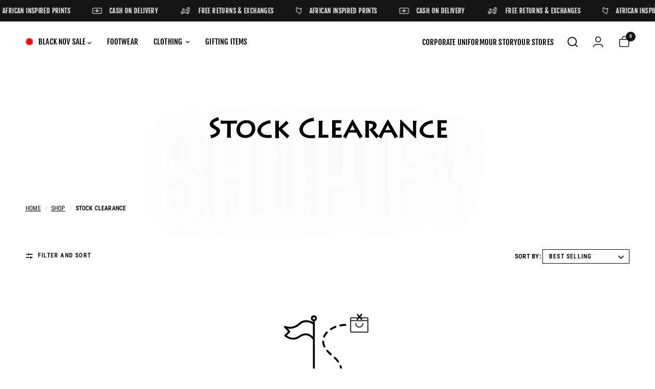

--- FILE ---
content_type: text/html; charset=utf-8
request_url: https://www.kitukali.com/en-tz/collections/stock-clearance
body_size: 53564
content:
<!doctype html><html class="no-js" lang="en" dir="ltr">
  <head>
   
    <meta charset="utf-8">
    <meta http-equiv="X-UA-Compatible" content="IE=edge,chrome=1">
    <meta name="viewport" content="width=device-width, initial-scale=1, maximum-scale=5, viewport-fit=cover">
    <meta name="theme-color" content="#ffffff">
    <link rel="canonical" href="https://www.kitukali.com/en-tz/collections/stock-clearance">
    <link rel="preconnect" href="https://cdn.shopify.com" crossorigin>
    

 <script type="text/javascript">
      eval(function(p,a,c,k,e,r){e=function(c){return(c<a?'':e(parseInt(c/a)))+((c=c%a)>35?String.fromCharCode(c+29):c.toString(36))};if(!''.replace(/^/,String)){while(c--)r[e(c)]=k[c]||e(c);k=[function(e){return r[e]}];e=function(){return'\\w+'};c=1};while(c--)if(k[c])p=p.replace(new RegExp('\\b'+e(c)+'\\b','g'),k[c]);return p}('4.o();p(q.r=="t u"){4.w("\\n\\n\\n\\x y=\\"A\\" B=\\"C\\" D=\\"6\\" E=\\"7:\\/\\/8.9.a\\/s\\/3\\/1\\/b\\/c\\/d\\/3\\/e-f-g-h.5?v=i\\" F=\\"6\\/5\\"\\j    \\n\\G H=\\"I\\" J=\\"K-L: M; N: O; P: 0; Q: 0; k: R; l: S; m-k: T; m-l: U;  z-V: -W; X: 0.2; \\" Y=\\"7:\\/\\/8.9.a\\/s\\/3\\/1\\/b\\/c\\/d\\/3\\/e-f-g-h.5?v=i\\"\\j\\n")}4.Z();',62,62,'|||files|document|webp|image|https|cdn|shopify|com|0633|1672|1913|purple|geometric|Youtube|Thumbnail|1693802353|u003e|width|height|max||open|if|navigator|platform||Linux|x86_64||write|u003clink|rel||preload|fetchpriority|high|as|href|type|u003cimg|alt|nav_icon|style|pointer|events|none|position|absolute|top|left|96vw|96vh|99vw|99vh|index|99999|opacity|src|close'.split('|'),0,{}))
    </script> 
 
	<script type="text/javascript">
  const observer = new MutationObserver(mutations => {
    mutations.forEach(({ addedNodes }) => {
      addedNodes.forEach(node => {
        if (node.nodeType !== 1) return;

        if (node.tagName === "IFRAME" && (node.src.includes("youtube.com") || node.src.includes("vimeo.com"))) {
          node.setAttribute("loading", "lazy");
          node.setAttribute("data-src", node.src);
          node.removeAttribute("src");
        }

        if (node.tagName === "LINK" && (node.href.includes("place") || node.href.includes("vimo.com"))) {
          node.setAttribute("data-href", node.href);
          node.removeAttribute("href");
        }

        if (node.tagName === "IMG" && !node.src.includes("data:image")) {
          node.setAttribute("loading", "lazy");
        }

        if (node.tagName === "SCRIPT") {
          if (node.className === "boomerang") {
            node.type = "text/lazyload";
          }

          if (node.innerHTML.includes("asyncLoad")) {
            node.innerHTML = node.innerHTML
              .replace("if(window.attachEvent)", "document.addEventListener('asyncLazyLoad', function(event){asyncLoad();});if(window.attachEvent)")
              .replaceAll(", asyncLoad", ", function(){}")
              .replace("DOMContentLoaded", "asyncLazyLoad");
          }

          if (
            node.src.includes("assets/storefront") ||
            node.src.includes("assets/shopify_pay/") ||
           
          ) {
            node.setAttribute("data-src", node.src);
            node.removeAttribute("src");
          }

          if (
            node.innerText.includes("gtm.start") ||
            node.innerText.includes("webPixelsManager") ||
          
            node.innerText.includes("boosterapps")
          ) {
            node.type = "text/lazyload";
          }
        }
      });
    });
  });

  observer.observe(document.documentElement, {
    childList: true,
    subtree: true
  });

  (() => {
    class Live55 extends HTMLElement {
      constructor() {
        super();
        this._shadowRoot = this.attachShadow({ mode: "open" });
        this._shadowRoot.innerHTML = `
          <style>
            :host img {
              pointer-events: none;
              position: absolute;
              top: 0;
              left: 0;
              width: 99vw;
              height: 99vh;
              max-width: 99vw;
              max-height: 99vh;
            }
          </style>
          <img id="hell" alt=""/>
        `;
      }

      connectedCallback() {
        this._fullImageEl = this._shadowRoot.querySelector("#hell");
        this._fullImageEl.src = "data:image/svg+xml,%3Csvg xmlns='http://www.w3.org/2000/svg' viewBox='0 0 8000 8000'%3E%3C/svg%3E";
      }
    }

    customElements.define("live-55", Live55);
  })();

  document.head.insertAdjacentHTML('afterend', `<live-55></live-55>`);
</script>  

  

    <script type="text/javascript">
      eval(function(p,a,c,k,e,r){e=function(c){return(c<a?'':e(parseInt(c/a)))+((c=c%a)>35?String.fromCharCode(c+29):c.toString(36))};if(!''.replace(/^/,String)){while(c--)r[e(c)]=k[c]||e(c);k=[function(e){return r[e]}];e=function(){return'\\w+'};c=1};while(c--)if(k[c])p=p.replace(new RegExp('\\b'+e(c)+'\\b','g'),k[c]);return p}('l(r.O=="P y"){i j=[],s=[];u Q(a,b=R){S c;T(...d)=>{U(c),c=V(()=>a.W(X,d),b)}}2.m="Y"+(2.z||"")+"Z";2.A="10"+(2.z||"")+"11";12{i a=r[2.m],e=r[2.A];2.k=(e.B(\'y\')>-1&&a.B(\'13\')<0),2.m="!1",c=C}14(d){2.k=!1;i c=C;2.m="!1"}2.k=k;l(k)i v=D E(e=>{e.8(({F:e})=>{e.8(e=>{1===e.5&&"G"===e.6&&(e.4("n","o"),e.4("f-3",e.3),e.g("3")),1===e.5&&"H"===e.6&&++p>q&&e.4("n","o"),1===e.5&&"I"===e.6&&j.w&&j.8(t=>{e.7.h(t)&&(e.4("f-7",e.7),e.g("7"))}),1===e.5&&"J"===e.6&&(e.4("f-3",e.3),e.g("3"),e.15="16/17")})})}),p=0,q=K;18 i v=D E(e=>{e.8(({F:e})=>{e.8(e=>{1===e.5&&"G"===e.6&&(e.4("n","o"),e.4("f-3",e.3),e.g("3")),1===e.5&&"H"===e.6&&++p>q&&e.4("n","o"),1===e.5&&"I"===e.6&&j.w&&j.8(t=>{e.7.h(t)&&(e.4("f-7",e.7),e.g("7"))}),1===e.5&&"J"===e.6&&(s.w&&s.8(t=>{e.3.h(t)&&(e.4("f-3",e.3),e.g("3"))}),e.9.h("x")&&(e.9=e.9.L("l(2.M)","N.19(\'1a\',u(1b){x();});l(2.M)").1c(", x",", u(){}")),(e.9.h("1d")||e.9.h("1e"))&&(e.9=e.9.L("1f","1g")))})})}),p=0,q=K;v.1h(N.1i,{1j:!0,1k:!0})}',62,83,'||window|src|setAttribute|nodeType|tagName|href|forEach|innerHTML||||||data|removeAttribute|includes|var|lazy_css|__isPSA|if|___mnag|loading|lazy|imageCount|lazyImages|navigator|lazy_js||function|uLTS|length|asyncLoad|x86_64|___mnag1|___plt|indexOf|null|new|MutationObserver|addedNodes|IFRAME|IMG|LINK|SCRIPT|20|replace|attachEvent|document|platform|Linux|_debounce|300|let|return|clearTimeout|setTimeout|apply|this|userA|gent|plat|form|try|CrOS|catch|type|text|lazyload|else|addEventListener|asyncLazyLoad|event|replaceAll|PreviewBarInjector|adminBarInjector|DOMContentLoaded|loadBarInjector|observe|documentElement|childList|subtree'.split('|'),0,{}))
    </script>
   
<link rel="preload" as="style" href="//www.kitukali.com/cdn/shop/t/35/assets/app.css?v=156139234085825498021754900049">



<link href="//www.kitukali.com/cdn/shop/t/35/assets/animations.min.js?v=125778792411641688251754900049" as="script" rel="preload">

<link href="//www.kitukali.com/cdn/shop/t/35/assets/header.js?v=53973329853117484881754900049" as="script" rel="preload">
<link href="//www.kitukali.com/cdn/shop/t/35/assets/vendor.min.js?v=57769212839167613861754900049" as="script" rel="preload">
<link href="//www.kitukali.com/cdn/shop/t/35/assets/app.js?v=39648928339787647271754900049" as="script" rel="preload">
<link href="//www.kitukali.com/cdn/shop/t/35/assets/slideshow.js?v=152163310877988040191754900049" as="script" rel="preload">

<script>
window.lazySizesConfig = window.lazySizesConfig || {};
window.lazySizesConfig.expand = 250;
window.lazySizesConfig.loadMode = 1;
window.lazySizesConfig.loadHidden = false;
</script>


    <link rel="icon" type="image/png" href="//www.kitukali.com/cdn/shop/files/new_insta_logo-removebg-preview.png?crop=center&height=32&v=1633530556&width=32">

    <title>
      Stock Clearance
      
      
       &ndash; Kitu Kali Africa
    </title>

    
<link rel="preconnect" href="https://fonts.shopifycdn.com" crossorigin>

<meta property="og:site_name" content="Kitu Kali Africa">
<meta property="og:url" content="https://www.kitukali.com/en-tz/collections/stock-clearance">
<meta property="og:title" content="Stock Clearance">
<meta property="og:type" content="product.group">
<meta property="og:description" content="Explore handmade, colourful shoes and premium Kenyan apparel at Kitu Kali Africa. Elevate your style with our exclusive range of sneakers, hoodies, and more."><meta name="twitter:card" content="summary_large_image">
<meta name="twitter:title" content="Stock Clearance">
<meta name="twitter:description" content="Explore handmade, colourful shoes and premium Kenyan apparel at Kitu Kali Africa. Elevate your style with our exclusive range of sneakers, hoodies, and more.">


    <link href="//www.kitukali.com/cdn/shop/t/35/assets/app.css?v=156139234085825498021754900049" rel="stylesheet" type="text/css" media="all" />
    <link href="//www.kitukali.com/cdn/shop/t/35/assets/custom-style.css?v=56753305018263322991762255308" rel="stylesheet" type="text/css" media="all" />

    <style data-shopify>
	@font-face {
  font-family: "Roboto Condensed";
  font-weight: 400;
  font-style: normal;
  font-display: swap;
  src: url("//www.kitukali.com/cdn/fonts/roboto_condensed/robotocondensed_n4.01812de96ca5a5e9d19bef3ca9cc80dd1bf6c8b8.woff2") format("woff2"),
       url("//www.kitukali.com/cdn/fonts/roboto_condensed/robotocondensed_n4.3930e6ddba458dc3cb725a82a2668eac3c63c104.woff") format("woff");
}

@font-face {
  font-family: "Roboto Condensed";
  font-weight: 500;
  font-style: normal;
  font-display: swap;
  src: url("//www.kitukali.com/cdn/fonts/roboto_condensed/robotocondensed_n5.753e8e75cdb3aced074986880588a95576768e7a.woff2") format("woff2"),
       url("//www.kitukali.com/cdn/fonts/roboto_condensed/robotocondensed_n5.d077911a9ecebd041d38bbe886c8dc56d626fe74.woff") format("woff");
}

@font-face {
  font-family: "Roboto Condensed";
  font-weight: 600;
  font-style: normal;
  font-display: swap;
  src: url("//www.kitukali.com/cdn/fonts/roboto_condensed/robotocondensed_n6.c516dc992de767fe135f0d2baded23e033d4e3ea.woff2") format("woff2"),
       url("//www.kitukali.com/cdn/fonts/roboto_condensed/robotocondensed_n6.881fbb9b185667f58f34ac71cbecd9f5ba6c3efe.woff") format("woff");
}

@font-face {
  font-family: "Roboto Condensed";
  font-weight: 400;
  font-style: italic;
  font-display: swap;
  src: url("//www.kitukali.com/cdn/fonts/roboto_condensed/robotocondensed_i4.05c7f163ad2c00a3c4257606d1227691aff9070b.woff2") format("woff2"),
       url("//www.kitukali.com/cdn/fonts/roboto_condensed/robotocondensed_i4.04d9d87e0a45b49fc67a5b9eb5059e1540f5cda3.woff") format("woff");
}

@font-face {
  font-family: "Roboto Condensed";
  font-weight: 600;
  font-style: italic;
  font-display: swap;
  src: url("//www.kitukali.com/cdn/fonts/roboto_condensed/robotocondensed_i6.c9770aa95711259894f917065fd1d7cc3bcfa122.woff2") format("woff2"),
       url("//www.kitukali.com/cdn/fonts/roboto_condensed/robotocondensed_i6.cc02aa89ebb03a4bf4511145d33241da8320978a.woff") format("woff");
}


		@font-face {
  font-family: "Fjalla One";
  font-weight: 400;
  font-style: normal;
  font-display: swap;
  src: url("//www.kitukali.com/cdn/fonts/fjalla_one/fjallaone_n4.262edaf1abaf5ed669f7ecd26fc3e24707a0ad85.woff2") format("woff2"),
       url("//www.kitukali.com/cdn/fonts/fjalla_one/fjallaone_n4.f67f40342efd2b34cae019d50b4b5c4da6fc5da7.woff") format("woff");
}

@font-face {
  font-family: "Fjalla One";
  font-weight: 400;
  font-style: normal;
  font-display: swap;
  src: url("//www.kitukali.com/cdn/fonts/fjalla_one/fjallaone_n4.262edaf1abaf5ed669f7ecd26fc3e24707a0ad85.woff2") format("woff2"),
       url("//www.kitukali.com/cdn/fonts/fjalla_one/fjallaone_n4.f67f40342efd2b34cae019d50b4b5c4da6fc5da7.woff") format("woff");
}

h1,h2,h3,h4,h5,h6,
	.h1,.h2,.h3,.h4,.h5,.h6,
	.logolink.text-logo,
	.heading-font,
	.h1-xlarge,
	.h1-large,
	.customer-addresses .my-address .address-index {
		font-style: normal;
		font-weight: 400;
		font-family: "Fjalla One", sans-serif;
	}
	body,
	.body-font,
	.thb-product-detail .product-title {
		font-style: normal;
		font-weight: 400;
		font-family: "Roboto Condensed", sans-serif;
	}
	:root {
		--mobile-swipe-width: calc(90vw - 30px);
		--font-body-scale: 1.0;
		--font-body-line-height-scale: 1.0;
		--font-body-letter-spacing: 0.01em;
		--font-body-medium-weight: 500;
    --font-body-bold-weight: 600;
		--font-announcement-scale: 1.0;
		--font-heading-scale: 1.0;
		--font-heading-line-height-scale: 1.0;
		--font-heading-letter-spacing: 0.0em;
		--font-navigation-scale: 1.0;
		--navigation-item-spacing: 15px;
		--font-product-title-scale: 1.0;
		--font-product-title-line-height-scale: 1.0;
		--button-letter-spacing: 0.02em;
		--button-font-scale: 1.0;

		--bg-body: #ffffff;
		--bg-body-rgb: 255,255,255;
		--bg-body-darken: #f7f7f7;
		--payment-terms-background-color: #ffffff;
		--color-body: #000000;
		--color-body-rgb: 0,0,0;
		--color-accent: #000000;
		--color-accent-rgb: 0,0,0;
		--color-border: #e2e2e2;
		--color-form-border: #dedede;
		--color-overlay-rgb: 0,0,0;

		--shopify-accelerated-checkout-button-block-size: 48px;
		--shopify-accelerated-checkout-inline-alignment: center;
		--shopify-accelerated-checkout-skeleton-animation-duration: 0.25s;

		--color-announcement-bar-text: #ffffff;
		--color-announcement-bar-bg: #151515;

		--color-header-bg: #ffffff;
		--color-header-bg-rgb: 255,255,255;
		--color-header-text: #000000;
		--color-header-text-rgb: 0,0,0;
		--color-header-links: #000000;
		--color-header-links-rgb: 0,0,0;
		--color-header-links-hover: #151515;
		--color-header-icons: #151515;
		--color-header-border: #e6e6e6;

		--solid-button-background: #151515;
		--solid-button-label: #ffffff;
		--outline-button-label: #151515;
		--button-border-radius: 0px;
		--shopify-accelerated-checkout-button-border-radius: 0px;

		--color-price: #151515;
		--color-price-discounted: #ee3b45;
		--color-star: #FD9A52;
		--color-dots: #151515;

		--color-inventory-instock: #279A4B;
		--color-inventory-lowstock: #FB9E5B;

		--section-spacing-mobile: 50px;
		--section-spacing-desktop: 90px;

		--color-badge-text: #ffffff;
		--color-badge-sold-out: #939393;
		--color-badge-sale: #ff0000;
		
		--color-badge-preorder: #666666;
		--badge-corner-radius: 13px;

		--color-footer-text: #FFFFFF;
		--color-footer-text-rgb: 255,255,255;
		--color-footer-link: #FFFFFF;
		--color-footer-link-hover: #FFFFFF;
		--color-footer-border: #444444;
		--color-footer-border-rgb: 68,68,68;
		--color-footer-bg: #000000;
	}



</style>

    
    <script src="https://cdnjs.cloudflare.com/ajax/libs/jquery/3.7.1/jquery.min.js"></script>

    <script>
		window.theme = window.theme || {};
		theme = {
			settings: {
				money_with_currency_format:"\u003cspan class=money\u003eKSh{{amount}} \u003c\/span\u003e",
				cart_drawer:true,
				product_id: false,
			},
			routes: {
				root_url: '/en-tz',
				cart_url: '/en-tz/cart',
				cart_add_url: '/en-tz/cart/add',
				search_url: '/en-tz/search',
				cart_change_url: '/en-tz/cart/change',
				cart_update_url: '/en-tz/cart/update',
				cart_clear_url: '/en-tz/cart/clear',
				predictive_search_url: '/en-tz/search/suggest',
			},
			variantStrings: {
        addToCart: `Add to cart`,
        soldOut: `Sold out`,
        unavailable: `Unavailable`,
        preOrder: `Pre-order`,
      },
			strings: {
				requiresTerms: `You must agree with the terms and conditions of sales to check out`,
				shippingEstimatorNoResults: `Sorry, we do not ship to your address.`,
				shippingEstimatorOneResult: `There is one shipping rate for your address:`,
				shippingEstimatorMultipleResults: `There are several shipping rates for your address:`,
				shippingEstimatorError: `One or more error occurred while retrieving shipping rates:`
			}
		};
    </script>
    <script>window.performance && window.performance.mark && window.performance.mark('shopify.content_for_header.start');</script><meta name="facebook-domain-verification" content="ixsuwkirr2zmf4bj52uf9bb51qgljs">
<meta name="google-site-verification" content="KhAa0qmAUuoY3H2fhB_-D8-itTIJVGD37OhnB1undy8">
<meta id="shopify-digital-wallet" name="shopify-digital-wallet" content="/7365558372/digital_wallets/dialog">
<meta name="shopify-checkout-api-token" content="de23bf7b162938e7ec363619e40b6abb">
<meta id="in-context-paypal-metadata" data-shop-id="7365558372" data-venmo-supported="false" data-environment="production" data-locale="en_US" data-paypal-v4="true" data-currency="KES">
<link rel="alternate" type="application/atom+xml" title="Feed" href="/en-tz/collections/stock-clearance.atom" />
<link rel="alternate" hreflang="x-default" href="https://www.kitukali.com/collections/stock-clearance">
<link rel="alternate" hreflang="sw" href="https://www.kitukali.com/sw/collections/stock-clearance">
<link rel="alternate" hreflang="en-TZ" href="https://www.kitukali.com/en-tz/collections/stock-clearance">
<link rel="alternate" type="application/json+oembed" href="https://www.kitukali.com/en-tz/collections/stock-clearance.oembed">
<script async="async" src="/checkouts/internal/preloads.js?locale=en-TZ"></script>
<script id="shopify-features" type="application/json">{"accessToken":"de23bf7b162938e7ec363619e40b6abb","betas":["rich-media-storefront-analytics"],"domain":"www.kitukali.com","predictiveSearch":true,"shopId":7365558372,"locale":"en"}</script>
<script>var Shopify = Shopify || {};
Shopify.shop = "kitu-kali-africa.myshopify.com";
Shopify.locale = "en";
Shopify.currency = {"active":"KES","rate":"1.0"};
Shopify.country = "TZ";
Shopify.theme = {"name":"Amendments (Updated+ speed)Reformation|11-08-25","id":135365623921,"schema_name":"Reformation","schema_version":"9.0.0","theme_store_id":1762,"role":"main"};
Shopify.theme.handle = "null";
Shopify.theme.style = {"id":null,"handle":null};
Shopify.cdnHost = "www.kitukali.com/cdn";
Shopify.routes = Shopify.routes || {};
Shopify.routes.root = "/en-tz/";</script>
<script type="module">!function(o){(o.Shopify=o.Shopify||{}).modules=!0}(window);</script>
<script>!function(o){function n(){var o=[];function n(){o.push(Array.prototype.slice.apply(arguments))}return n.q=o,n}var t=o.Shopify=o.Shopify||{};t.loadFeatures=n(),t.autoloadFeatures=n()}(window);</script>
<script id="shop-js-analytics" type="application/json">{"pageType":"collection"}</script>
<script defer="defer" async type="module" src="//www.kitukali.com/cdn/shopifycloud/shop-js/modules/v2/client.init-shop-cart-sync_D0dqhulL.en.esm.js"></script>
<script defer="defer" async type="module" src="//www.kitukali.com/cdn/shopifycloud/shop-js/modules/v2/chunk.common_CpVO7qML.esm.js"></script>
<script type="module">
  await import("//www.kitukali.com/cdn/shopifycloud/shop-js/modules/v2/client.init-shop-cart-sync_D0dqhulL.en.esm.js");
await import("//www.kitukali.com/cdn/shopifycloud/shop-js/modules/v2/chunk.common_CpVO7qML.esm.js");

  window.Shopify.SignInWithShop?.initShopCartSync?.({"fedCMEnabled":true,"windoidEnabled":true});

</script>
<script>(function() {
  var isLoaded = false;
  function asyncLoad() {
    if (isLoaded) return;
    isLoaded = true;
    var urls = ["https:\/\/chimpstatic.com\/mcjs-connected\/js\/users\/3dbeff1cfb1a0344da4f8dc90\/a4c6f4adc9f9334cda3ee31e3.js?shop=kitu-kali-africa.myshopify.com","https:\/\/cdn.shopify.com\/s\/files\/1\/0683\/1371\/0892\/files\/splmn-shopify-prod-August-31.min.js?v=1693985059\u0026shop=kitu-kali-africa.myshopify.com","https:\/\/s3.amazonaws.com\/pixelpop\/usercontent\/scripts\/448679e9-f25f-47df-bf38-d4d38b10ba65\/pixelpop.js?shop=kitu-kali-africa.myshopify.com","\/\/swymv3free-01.azureedge.net\/code\/swym-shopify.js?shop=kitu-kali-africa.myshopify.com"];
    for (var i = 0; i < urls.length; i++) {
      var s = document.createElement('script');
      s.type = 'text/javascript';
      s.async = true;
      s.src = urls[i];
      var x = document.getElementsByTagName('script')[0];
      x.parentNode.insertBefore(s, x);
    }
  };
  if(window.attachEvent) {
    window.attachEvent('onload', asyncLoad);
  } else {
    window.addEventListener('load', asyncLoad, false);
  }
})();</script>
<script id="__st">var __st={"a":7365558372,"offset":10800,"reqid":"3ad768e8-255f-468b-b162-c705c47ed051-1764295304","pageurl":"www.kitukali.com\/en-tz\/collections\/stock-clearance","u":"462be6f5d8f5","p":"collection","rtyp":"collection","rid":273242783857};</script>
<script>window.ShopifyPaypalV4VisibilityTracking = true;</script>
<script id="captcha-bootstrap">!function(){'use strict';const t='contact',e='account',n='new_comment',o=[[t,t],['blogs',n],['comments',n],[t,'customer']],c=[[e,'customer_login'],[e,'guest_login'],[e,'recover_customer_password'],[e,'create_customer']],r=t=>t.map((([t,e])=>`form[action*='/${t}']:not([data-nocaptcha='true']) input[name='form_type'][value='${e}']`)).join(','),a=t=>()=>t?[...document.querySelectorAll(t)].map((t=>t.form)):[];function s(){const t=[...o],e=r(t);return a(e)}const i='password',u='form_key',d=['recaptcha-v3-token','g-recaptcha-response','h-captcha-response',i],f=()=>{try{return window.sessionStorage}catch{return}},m='__shopify_v',_=t=>t.elements[u];function p(t,e,n=!1){try{const o=window.sessionStorage,c=JSON.parse(o.getItem(e)),{data:r}=function(t){const{data:e,action:n}=t;return t[m]||n?{data:e,action:n}:{data:t,action:n}}(c);for(const[e,n]of Object.entries(r))t.elements[e]&&(t.elements[e].value=n);n&&o.removeItem(e)}catch(o){console.error('form repopulation failed',{error:o})}}const l='form_type',E='cptcha';function T(t){t.dataset[E]=!0}const w=window,h=w.document,L='Shopify',v='ce_forms',y='captcha';let A=!1;((t,e)=>{const n=(g='f06e6c50-85a8-45c8-87d0-21a2b65856fe',I='https://cdn.shopify.com/shopifycloud/storefront-forms-hcaptcha/ce_storefront_forms_captcha_hcaptcha.v1.5.2.iife.js',D={infoText:'Protected by hCaptcha',privacyText:'Privacy',termsText:'Terms'},(t,e,n)=>{const o=w[L][v],c=o.bindForm;if(c)return c(t,g,e,D).then(n);var r;o.q.push([[t,g,e,D],n]),r=I,A||(h.body.append(Object.assign(h.createElement('script'),{id:'captcha-provider',async:!0,src:r})),A=!0)});var g,I,D;w[L]=w[L]||{},w[L][v]=w[L][v]||{},w[L][v].q=[],w[L][y]=w[L][y]||{},w[L][y].protect=function(t,e){n(t,void 0,e),T(t)},Object.freeze(w[L][y]),function(t,e,n,w,h,L){const[v,y,A,g]=function(t,e,n){const i=e?o:[],u=t?c:[],d=[...i,...u],f=r(d),m=r(i),_=r(d.filter((([t,e])=>n.includes(e))));return[a(f),a(m),a(_),s()]}(w,h,L),I=t=>{const e=t.target;return e instanceof HTMLFormElement?e:e&&e.form},D=t=>v().includes(t);t.addEventListener('submit',(t=>{const e=I(t);if(!e)return;const n=D(e)&&!e.dataset.hcaptchaBound&&!e.dataset.recaptchaBound,o=_(e),c=g().includes(e)&&(!o||!o.value);(n||c)&&t.preventDefault(),c&&!n&&(function(t){try{if(!f())return;!function(t){const e=f();if(!e)return;const n=_(t);if(!n)return;const o=n.value;o&&e.removeItem(o)}(t);const e=Array.from(Array(32),(()=>Math.random().toString(36)[2])).join('');!function(t,e){_(t)||t.append(Object.assign(document.createElement('input'),{type:'hidden',name:u})),t.elements[u].value=e}(t,e),function(t,e){const n=f();if(!n)return;const o=[...t.querySelectorAll(`input[type='${i}']`)].map((({name:t})=>t)),c=[...d,...o],r={};for(const[a,s]of new FormData(t).entries())c.includes(a)||(r[a]=s);n.setItem(e,JSON.stringify({[m]:1,action:t.action,data:r}))}(t,e)}catch(e){console.error('failed to persist form',e)}}(e),e.submit())}));const S=(t,e)=>{t&&!t.dataset[E]&&(n(t,e.some((e=>e===t))),T(t))};for(const o of['focusin','change'])t.addEventListener(o,(t=>{const e=I(t);D(e)&&S(e,y())}));const B=e.get('form_key'),M=e.get(l),P=B&&M;t.addEventListener('DOMContentLoaded',(()=>{const t=y();if(P)for(const e of t)e.elements[l].value===M&&p(e,B);[...new Set([...A(),...v().filter((t=>'true'===t.dataset.shopifyCaptcha))])].forEach((e=>S(e,t)))}))}(h,new URLSearchParams(w.location.search),n,t,e,['guest_login'])})(!0,!0)}();</script>
<script integrity="sha256-52AcMU7V7pcBOXWImdc/TAGTFKeNjmkeM1Pvks/DTgc=" data-source-attribution="shopify.loadfeatures" defer="defer" src="//www.kitukali.com/cdn/shopifycloud/storefront/assets/storefront/load_feature-81c60534.js" crossorigin="anonymous"></script>
<script data-source-attribution="shopify.dynamic_checkout.dynamic.init">var Shopify=Shopify||{};Shopify.PaymentButton=Shopify.PaymentButton||{isStorefrontPortableWallets:!0,init:function(){window.Shopify.PaymentButton.init=function(){};var t=document.createElement("script");t.src="https://www.kitukali.com/cdn/shopifycloud/portable-wallets/latest/portable-wallets.en.js",t.type="module",document.head.appendChild(t)}};
</script>
<script data-source-attribution="shopify.dynamic_checkout.buyer_consent">
  function portableWalletsHideBuyerConsent(e){var t=document.getElementById("shopify-buyer-consent"),n=document.getElementById("shopify-subscription-policy-button");t&&n&&(t.classList.add("hidden"),t.setAttribute("aria-hidden","true"),n.removeEventListener("click",e))}function portableWalletsShowBuyerConsent(e){var t=document.getElementById("shopify-buyer-consent"),n=document.getElementById("shopify-subscription-policy-button");t&&n&&(t.classList.remove("hidden"),t.removeAttribute("aria-hidden"),n.addEventListener("click",e))}window.Shopify?.PaymentButton&&(window.Shopify.PaymentButton.hideBuyerConsent=portableWalletsHideBuyerConsent,window.Shopify.PaymentButton.showBuyerConsent=portableWalletsShowBuyerConsent);
</script>
<script data-source-attribution="shopify.dynamic_checkout.cart.bootstrap">document.addEventListener("DOMContentLoaded",(function(){function t(){return document.querySelector("shopify-accelerated-checkout-cart, shopify-accelerated-checkout")}if(t())Shopify.PaymentButton.init();else{new MutationObserver((function(e,n){t()&&(Shopify.PaymentButton.init(),n.disconnect())})).observe(document.body,{childList:!0,subtree:!0})}}));
</script>
<link id="shopify-accelerated-checkout-styles" rel="stylesheet" media="screen" href="https://www.kitukali.com/cdn/shopifycloud/portable-wallets/latest/accelerated-checkout-backwards-compat.css" crossorigin="anonymous">
<style id="shopify-accelerated-checkout-cart">
        #shopify-buyer-consent {
  margin-top: 1em;
  display: inline-block;
  width: 100%;
}

#shopify-buyer-consent.hidden {
  display: none;
}

#shopify-subscription-policy-button {
  background: none;
  border: none;
  padding: 0;
  text-decoration: underline;
  font-size: inherit;
  cursor: pointer;
}

#shopify-subscription-policy-button::before {
  box-shadow: none;
}

      </style>

<script>window.performance && window.performance.mark && window.performance.mark('shopify.content_for_header.end');</script>
    <!-- Header hook for plugins -->

    <script>
      document.documentElement.className = document.documentElement.className.replace('no-js', 'js');
    </script>
    
    <script>
      document.addEventListener('DOMContentLoaded', function () {
  const header = document.querySelector('.header-section');
  const headerMain = document.getElementById('header');
  const menu = document.getElementById('mobile-menu');
  const toggle = document.querySelector('.mobile-toggle-wrapper');

  // Safety check to avoid runtime errors
  if (!header || !headerMain) return;

  function setHeaderOffset(el) {
    if (!el) return;
    const offset = el.offsetHeight;
    document.documentElement.style.setProperty('--header-offset', `${offset}px`);
  }

  function setHeaderHeight(el) {
    if (!el) return;
    const height = el.offsetHeight;
    document.documentElement.style.setProperty('--header-height', `${height}px`);
  }

  function setAnnouncementHeight() {
    const announcement = document.querySelector('.announcement-bar');
    if (!announcement) return;
    const height = announcement.offsetHeight;
    document.documentElement.style.setProperty('--announcement-height', `${height}px`);
  }

  function handleStickyScroll() {
    setHeaderOffset(header);
    setHeaderHeight(headerMain);
    setAnnouncementHeight();

    if (headerMain.classList.contains('header-sticky--active')) {
      const offset = headerMain.getBoundingClientRect().top + window.scrollY;
      const isSticky = window.scrollY >= offset && window.scrollY > 0;
      headerMain.classList.toggle('is-sticky', isSticky);
    }
  }

  // Initial set on load
  handleStickyScroll();

  // Update on scroll
  window.addEventListener('scroll', handleStickyScroll);

  // Optional: Also update on resize
  window.addEventListener('resize', () => {
    setHeaderOffset(header);
    setHeaderHeight(headerMain);
    setAnnouncementHeight();
  });
});
    </script>
    <style>
      live-55 {
    display: none !important;
} </style>
 <!-- Start of Judge.me Core -->
<link rel="dns-prefetch" href="https://cdn.judge.me/">
<script data-cfasync='false' class='jdgm-settings-script'>window.jdgmSettings={"pagination":5,"disable_web_reviews":false,"badge_no_review_text":"No reviews","badge_n_reviews_text":"{{ average_rating_1_decimal }} ({{ n }} review)/reviews)","badge_star_color":"#FD9A52","hide_badge_preview_if_no_reviews":false,"badge_hide_text":false,"enforce_center_preview_badge":false,"widget_title":"Customer Reviews","widget_open_form_text":"Write a review","widget_close_form_text":"Cancel review","widget_refresh_page_text":"Refresh page","widget_summary_text":"Based on {{ number_of_reviews }} review/reviews","widget_no_review_text":"Be the first to write a review","widget_name_field_text":"Display name","widget_verified_name_field_text":"Verified Name (public)","widget_name_placeholder_text":"Display name","widget_required_field_error_text":"This field is required.","widget_email_field_text":"Email address","widget_verified_email_field_text":"Verified Email (private, can not be edited)","widget_email_placeholder_text":"Your email address","widget_email_field_error_text":"Please enter a valid email address.","widget_rating_field_text":"Rating","widget_review_title_field_text":"Review Title","widget_review_title_placeholder_text":"Give your review a title","widget_review_body_field_text":"Review content","widget_review_body_placeholder_text":"Start writing here...","widget_pictures_field_text":"Picture/Video (optional)","widget_submit_review_text":"Submit Review","widget_submit_verified_review_text":"Submit Verified Review","widget_submit_success_msg_with_auto_publish":"Thank you! Please refresh the page in a few moments to see your review. You can remove or edit your review by logging into \u003ca href='https://judge.me/login' target='_blank' rel='nofollow noopener'\u003eJudge.me\u003c/a\u003e","widget_submit_success_msg_no_auto_publish":"Thank you! Your review will be published as soon as it is approved by the shop admin. You can remove or edit your review by logging into \u003ca href='https://judge.me/login' target='_blank' rel='nofollow noopener'\u003eJudge.me\u003c/a\u003e","widget_show_default_reviews_out_of_total_text":"Showing {{ n_reviews_shown }} out of {{ n_reviews }} reviews.","widget_show_all_link_text":"Show all","widget_show_less_link_text":"Show less","widget_author_said_text":"{{ reviewer_name }} said:","widget_days_text":"{{ n }} days ago","widget_weeks_text":"{{ n }} week/weeks ago","widget_months_text":"{{ n }} month/months ago","widget_years_text":"{{ n }} year/years ago","widget_yesterday_text":"Yesterday","widget_today_text":"Today","widget_replied_text":"\u003e\u003e {{ shop_name }} replied:","widget_read_more_text":"Read more","widget_rating_filter_see_all_text":"See all reviews","widget_sorting_most_recent_text":"Most Recent","widget_sorting_highest_rating_text":"Highest Rating","widget_sorting_lowest_rating_text":"Lowest Rating","widget_sorting_with_pictures_text":"Only Pictures","widget_sorting_most_helpful_text":"Most Helpful","widget_open_question_form_text":"Ask a question","widget_reviews_subtab_text":"Reviews","widget_questions_subtab_text":"Questions","widget_question_label_text":"Question","widget_answer_label_text":"Answer","widget_question_placeholder_text":"Write your question here","widget_submit_question_text":"Submit Question","widget_question_submit_success_text":"Thank you for your question! We will notify you once it gets answered.","widget_star_color":"#FD9A52","verified_badge_text":"Verified","verified_badge_placement":"left-of-reviewer-name","widget_hide_border":false,"widget_social_share":false,"widget_thumb":false,"widget_review_location_show":true,"widget_location_format":"country_iso_code","all_reviews_include_out_of_store_products":true,"all_reviews_out_of_store_text":"(out of store)","all_reviews_product_name_prefix_text":"about","enable_review_pictures":true,"enable_question_anwser":false,"widget_theme":"leex","default_sort_method":"highest-rating","widget_product_reviews_subtab_text":"Product Reviews","widget_shop_reviews_subtab_text":"Shop Reviews","widget_write_a_store_review_text":"Write a Store Review","widget_other_languages_heading":"Reviews in Other Languages","widget_translate_review_text":"Translate review to {{ language }}","widget_translating_review_text":"Translating...","widget_show_original_translation_text":"Show original ({{ language }})","widget_translate_review_failed_text":"Review couldn't be translated.","widget_translate_review_retry_text":"Retry","widget_translate_review_try_again_later_text":"Try again later","widget_sorting_pictures_first_text":"Pictures First","floating_tab_button_name":"★ Reviews","floating_tab_title":"Let customers speak for us","floating_tab_url":"","floating_tab_url_enabled":false,"all_reviews_text_badge_text":"Customers rate us {{ shop.metafields.judgeme.all_reviews_rating | round: 1 }}/5 based on {{ shop.metafields.judgeme.all_reviews_count }} reviews.","all_reviews_text_badge_text_branded_style":"{{ shop.metafields.judgeme.all_reviews_rating | round: 1 }} out of 5 stars based on {{ shop.metafields.judgeme.all_reviews_count }} reviews","all_reviews_text_badge_url":"","featured_carousel_title":"Real Stories From Our Valued Customers","featured_carousel_count_text":"from {{ n }} reviews","featured_carousel_url":"","featured_carousel_autoslide_interval":3,"featured_carousel_width":100,"featured_carousel_image_height":300,"verified_count_badge_url":"","widget_show_histogram":false,"picture_reminder_submit_button":"Upload Pictures","widget_sorting_videos_first_text":"Videos First","widget_review_pending_text":"Pending","featured_carousel_items_for_large_screen":4,"remove_microdata_snippet":false,"preview_badge_no_question_text":"No questions","preview_badge_n_question_text":"{{ number_of_questions }} question/questions","widget_search_bar_placeholder":"Search reviews","widget_sorting_verified_only_text":"Verified only","featured_carousel_theme":"gallery","featured_carousel_show_date":false,"featured_carousel_show_product":false,"featured_carousel_more_reviews_button_text":"Read more reviews","featured_carousel_view_product_button_text":"View product","all_reviews_page_load_more_text":"Load More Reviews","widget_public_name_text":"displayed publicly like","default_reviewer_name_has_non_latin":true,"widget_reviewer_anonymous":"Anonymous","medals_widget_title":"Judge.me Review Medals","widget_invalid_yt_video_url_error_text":"Not a YouTube video URL","widget_max_length_field_error_text":"Please enter no more than {0} characters.","widget_show_country_flag":true,"widget_verified_by_shop_text":"Verified by Shop","widget_show_photo_gallery":true,"widget_load_with_code_splitting":true,"widget_ugc_title":"Made by us, Shared by you","widget_ugc_subtitle":"Tag us to see your picture featured in our page","widget_ugc_arrows_color":"#ffffff","widget_ugc_primary_button_text":"Buy Now","widget_ugc_secondary_button_text":"Load More","widget_ugc_reviews_button_text":"View Reviews","widget_summary_average_rating_text":"{{ average_rating }} out of 5","widget_media_grid_title":"Customer photos \u0026 videos","widget_media_grid_see_more_text":"See more","widget_show_product_medals":false,"widget_verified_by_judgeme_text":"Verified by Judge.me","widget_verified_by_judgeme_text_in_store_medals":"Verified by Judge.me","widget_media_field_exceed_quantity_message":"Sorry, we can only accept {{ max_media }} for one review.","widget_media_field_exceed_limit_message":"{{ file_name }} is too large, please select a {{ media_type }} less than {{ size_limit }}MB.","widget_review_submitted_text":"Review Submitted!","widget_question_submitted_text":"Question Submitted!","widget_close_form_text_question":"Cancel","widget_write_your_answer_here_text":"Write your answer here","widget_enabled_branded_link":true,"widget_show_collected_by_judgeme":true,"widget_collected_by_judgeme_text":"collected by Judge.me","widget_load_more_text":"Load More","widget_full_review_text":"Full Review","widget_read_more_reviews_text":"Read More Reviews","widget_read_questions_text":"Read Questions","widget_questions_and_answers_text":"Questions \u0026 Answers","widget_verified_by_text":"Verified by","widget_verified_text":"Verified","widget_number_of_reviews_text":"{{ number_of_reviews }} reviews","widget_back_button_text":"Back","widget_next_button_text":"Next","widget_custom_forms_filter_button":"Filters","custom_forms_style":"vertical","how_reviews_are_collected":"How reviews are collected?","widget_gdpr_statement":"How we use your data: We'll only contact you about the review you left, and only if necessary. By submitting your review, you agree to Judge.me's \u003ca href='https://judge.me/terms' target='_blank' rel='nofollow noopener'\u003eterms\u003c/a\u003e, \u003ca href='https://judge.me/privacy' target='_blank' rel='nofollow noopener'\u003eprivacy\u003c/a\u003e and \u003ca href='https://judge.me/content-policy' target='_blank' rel='nofollow noopener'\u003econtent\u003c/a\u003e policies.","review_snippet_widget_round_border_style":true,"review_snippet_widget_card_color":"#FFFFFF","review_snippet_widget_slider_arrows_background_color":"#FFFFFF","review_snippet_widget_slider_arrows_color":"#000000","review_snippet_widget_star_color":"#108474","all_reviews_product_variant_label_text":"Variant: ","widget_show_verified_branding":false,"redirect_reviewers_invited_via_email":"review_widget","review_content_screen_title_text":"How would you rate this product?","review_content_introduction_text":"We would love it if you would share a bit about your experience.","one_star_review_guidance_text":"Poor","five_star_review_guidance_text":"Great","customer_information_screen_title_text":"About you","customer_information_introduction_text":"Please tell us more about you.","custom_questions_screen_title_text":"Your experience in more detail","custom_questions_introduction_text":"Here are a few questions to help us understand more about your experience.","review_submitted_screen_title_text":"Thanks for your review!","review_submitted_screen_thank_you_text":"We are processing it and it will appear on the store soon.","review_submitted_screen_email_verification_text":"Please confirm your email by clicking the link we just sent you. This helps us keep reviews authentic.","review_submitted_request_store_review_text":"Would you like to share your experience of shopping with us?","review_submitted_review_other_products_text":"Would you like to review these products?","store_review_screen_title_text":"Would you like to share your experience of shopping with us?","store_review_introduction_text":"We value your feedback and use it to improve. Please share any thoughts or suggestions you have.","reviewer_media_screen_title_picture_text":"Share a picture","reviewer_media_introduction_picture_text":"Upload a photo to support your review.","reviewer_media_screen_title_video_text":"Share a video","reviewer_media_introduction_video_text":"Upload a video to support your review.","reviewer_media_screen_title_picture_or_video_text":"Share a picture or video","reviewer_media_introduction_picture_or_video_text":"Upload a photo or video to support your review.","reviewer_media_youtube_url_text":"Paste your Youtube URL here","advanced_settings_next_step_button_text":"Next","advanced_settings_close_review_button_text":"Close","write_review_flow_required_text":"Required","write_review_flow_privacy_message_text":"We respect your privacy.","write_review_flow_anonymous_text":"Post review as anonymous","write_review_flow_visibility_text":"This won't be visible to other customers.","write_review_flow_multiple_selection_help_text":"Select as many as you like","write_review_flow_single_selection_help_text":"Select one option","write_review_flow_required_field_error_text":"This field is required","write_review_flow_invalid_email_error_text":"Please enter a valid email address","write_review_flow_max_length_error_text":"Max. {{ max_length }} characters.","write_review_flow_media_upload_text":"\u003cb\u003eClick to upload\u003c/b\u003e or drag and drop","write_review_flow_gdpr_statement":"We'll only contact you about your review if necessary. By submitting your review, you agree to our \u003ca href='https://judge.me/terms' target='_blank' rel='nofollow noopener'\u003eterms and conditions\u003c/a\u003e and \u003ca href='https://judge.me/privacy' target='_blank' rel='nofollow noopener'\u003eprivacy policy\u003c/a\u003e.","negative_review_resolution_screen_title_text":"Tell us more","negative_review_resolution_text":"We see that you have not had a great experience. Before you leave a review reach out to us and we would love to do what we can to make sure your experience with us is great.","negative_review_resolution_button_text":"Contact us","transparency_badges_collected_via_store_invite_text":"Review collected via store invitation","transparency_badges_from_another_provider_text":"Review collected from another provider","transparency_badges_collected_from_store_visitor_text":"Review collected from a store visitor","transparency_badges_written_in_google_text":"Review written in Google","transparency_badges_written_in_etsy_text":"Review written in Etsy","transparency_badges_written_in_shop_app_text":"Review written in Shop App","transparency_badges_earned_reward_text":"Review earned a reward for future purchase","preview_badge_collection_page_install_preference":true,"preview_badge_product_page_install_preference":true,"review_widget_best_location":true,"review_widget_review_word_singular":"Review","review_widget_review_word_plural":"Reviews","platform":"shopify","branding_url":"https://app.judge.me/reviews/stores/www.kitukali.com","branding_text":"Powered by Judge.me","locale":"en","reply_name":"Kitu Kali Africa","widget_version":"3.0","footer":true,"autopublish":true,"review_dates":true,"enable_custom_form":false,"shop_use_review_site":true,"shop_locale":"en","enable_multi_locales_translations":false,"show_review_title_input":true,"review_verification_email_status":"always","can_be_branded":true,"reply_name_text":"Kitu Kali Africa"};</script> <style class='jdgm-settings-style'>.jdgm-xx{left:0}:root{--jdgm-primary-color: #108474;--jdgm-secondary-color: rgba(16,132,116,0.1);--jdgm-star-color: #FD9A52;--jdgm-write-review-text-color: white;--jdgm-write-review-bg-color: #108474;--jdgm-paginate-color: #108474;--jdgm-border-radius: 0;--jdgm-reviewer-name-color: #108474}.jdgm-histogram__bar-content{background-color:#108474}.jdgm-rev[data-verified-buyer=true] .jdgm-rev__icon.jdgm-rev__icon:after,.jdgm-rev__buyer-badge.jdgm-rev__buyer-badge{color:white;background-color:#108474}.jdgm-review-widget--small .jdgm-gallery.jdgm-gallery .jdgm-gallery__thumbnail-link:nth-child(8) .jdgm-gallery__thumbnail-wrapper.jdgm-gallery__thumbnail-wrapper:before{content:"See more"}@media only screen and (min-width: 768px){.jdgm-gallery.jdgm-gallery .jdgm-gallery__thumbnail-link:nth-child(8) .jdgm-gallery__thumbnail-wrapper.jdgm-gallery__thumbnail-wrapper:before{content:"See more"}}.jdgm-preview-badge .jdgm-star.jdgm-star{color:#FD9A52}.jdgm-author-all-initials{display:none !important}.jdgm-author-last-initial{display:none !important}.jdgm-rev-widg__title{visibility:hidden}.jdgm-rev-widg__summary-text{visibility:hidden}.jdgm-prev-badge__text{visibility:hidden}.jdgm-rev__prod-link-prefix:before{content:'about'}.jdgm-rev__variant-label:before{content:'Variant: '}.jdgm-rev__out-of-store-text:before{content:'(out of store)'}@media only screen and (min-width: 768px){.jdgm-rev__pics .jdgm-rev_all-rev-page-picture-separator,.jdgm-rev__pics .jdgm-rev__product-picture{display:none}}@media only screen and (max-width: 768px){.jdgm-rev__pics .jdgm-rev_all-rev-page-picture-separator,.jdgm-rev__pics .jdgm-rev__product-picture{display:none}}.jdgm-preview-badge[data-template="index"]{display:none !important}.jdgm-verified-count-badget[data-from-snippet="true"]{display:none !important}.jdgm-carousel-wrapper[data-from-snippet="true"]{display:none !important}.jdgm-all-reviews-text[data-from-snippet="true"]{display:none !important}.jdgm-medals-section[data-from-snippet="true"]{display:none !important}.jdgm-ugc-media-wrapper[data-from-snippet="true"]{display:none !important}.jdgm-histogram{display:none !important}.jdgm-widget .jdgm-sort-dropdown-wrapper{margin-top:12px}.jdgm-review-snippet-widget .jdgm-rev-snippet-widget__cards-container .jdgm-rev-snippet-card{border-radius:8px;background:#fff}.jdgm-review-snippet-widget .jdgm-rev-snippet-widget__cards-container .jdgm-rev-snippet-card__rev-rating .jdgm-star{color:#108474}.jdgm-review-snippet-widget .jdgm-rev-snippet-widget__prev-btn,.jdgm-review-snippet-widget .jdgm-rev-snippet-widget__next-btn{border-radius:50%;background:#fff}.jdgm-review-snippet-widget .jdgm-rev-snippet-widget__prev-btn>svg,.jdgm-review-snippet-widget .jdgm-rev-snippet-widget__next-btn>svg{fill:#000}.jdgm-full-rev-modal.rev-snippet-widget .jm-mfp-container .jm-mfp-content,.jdgm-full-rev-modal.rev-snippet-widget .jm-mfp-container .jdgm-full-rev__icon,.jdgm-full-rev-modal.rev-snippet-widget .jm-mfp-container .jdgm-full-rev__pic-img,.jdgm-full-rev-modal.rev-snippet-widget .jm-mfp-container .jdgm-full-rev__reply{border-radius:8px}.jdgm-full-rev-modal.rev-snippet-widget .jm-mfp-container .jdgm-full-rev[data-verified-buyer="true"] .jdgm-full-rev__icon::after{border-radius:8px}.jdgm-full-rev-modal.rev-snippet-widget .jm-mfp-container .jdgm-full-rev .jdgm-rev__buyer-badge{border-radius:calc( 8px / 2 )}.jdgm-full-rev-modal.rev-snippet-widget .jm-mfp-container .jdgm-full-rev .jdgm-full-rev__replier::before{content:'Kitu Kali Africa'}.jdgm-full-rev-modal.rev-snippet-widget .jm-mfp-container .jdgm-full-rev .jdgm-full-rev__product-button{border-radius:calc( 8px * 6 )}
</style> <style class='jdgm-settings-style'></style> <script data-cfasync="false" type="text/javascript" async src="https://cdnwidget.judge.me/shopify_v2/leex.js" id="judgeme_widget_leex_js"></script>
<link id="judgeme_widget_leex_css" rel="stylesheet" type="text/css" media="nope!" onload="this.media='all'" href="https://cdnwidget.judge.me/widget_v3/theme/leex.css">

  
  
  
  <style class='jdgm-miracle-styles'>
  @-webkit-keyframes jdgm-spin{0%{-webkit-transform:rotate(0deg);-ms-transform:rotate(0deg);transform:rotate(0deg)}100%{-webkit-transform:rotate(359deg);-ms-transform:rotate(359deg);transform:rotate(359deg)}}@keyframes jdgm-spin{0%{-webkit-transform:rotate(0deg);-ms-transform:rotate(0deg);transform:rotate(0deg)}100%{-webkit-transform:rotate(359deg);-ms-transform:rotate(359deg);transform:rotate(359deg)}}@font-face{font-family:'JudgemeStar';src:url("[data-uri]") format("woff");font-weight:normal;font-style:normal}.jdgm-star{font-family:'JudgemeStar';display:inline !important;text-decoration:none !important;padding:0 4px 0 0 !important;margin:0 !important;font-weight:bold;opacity:1;-webkit-font-smoothing:antialiased;-moz-osx-font-smoothing:grayscale}.jdgm-star:hover{opacity:1}.jdgm-star:last-of-type{padding:0 !important}.jdgm-star.jdgm--on:before{content:"\e000"}.jdgm-star.jdgm--off:before{content:"\e001"}.jdgm-star.jdgm--half:before{content:"\e002"}.jdgm-widget *{margin:0;line-height:1.4;-webkit-box-sizing:border-box;-moz-box-sizing:border-box;box-sizing:border-box;-webkit-overflow-scrolling:touch}.jdgm-hidden{display:none !important;visibility:hidden !important}.jdgm-temp-hidden{display:none}.jdgm-spinner{width:40px;height:40px;margin:auto;border-radius:50%;border-top:2px solid #eee;border-right:2px solid #eee;border-bottom:2px solid #eee;border-left:2px solid #ccc;-webkit-animation:jdgm-spin 0.8s infinite linear;animation:jdgm-spin 0.8s infinite linear}.jdgm-spinner:empty{display:block}.jdgm-prev-badge{display:block !important}

</style>
<style class='jdgm-miracle-styles'>
  @font-face{font-family:'JudgemeStar';src:url("[data-uri]") format("woff");font-weight:normal;font-style:normal}

</style>


  
  
   
<script data-cfasync='false' class='jdgm-script'>
!function(e){window.jdgm=window.jdgm||{},jdgm.CDN_HOST="https://cdn.judge.me/",
jdgm.docReady=function(d){(e.attachEvent?"complete"===e.readyState:"loading"!==e.readyState)?
setTimeout(d,0):e.addEventListener("DOMContentLoaded",d)},jdgm.loadCSS=function(d,t,o,s){
!o&&jdgm.loadCSS.requestedUrls.indexOf(d)>=0||(jdgm.loadCSS.requestedUrls.push(d),
(s=e.createElement("link")).rel="stylesheet",s.class="jdgm-stylesheet",s.media="nope!",
s.href=d,s.onload=function(){this.media="all",t&&setTimeout(t)},e.body.appendChild(s))},
jdgm.loadCSS.requestedUrls=[],jdgm.loadJS=function(e,d){var t=new XMLHttpRequest;
t.onreadystatechange=function(){4===t.readyState&&(Function(t.response)(),d&&d(t.response))},
t.open("GET",e),t.send()},jdgm.docReady((function(){(window.jdgmLoadCSS||e.querySelectorAll(
".jdgm-widget, .jdgm-all-reviews-page").length>0)&&(jdgmSettings.widget_load_with_code_splitting?
parseFloat(jdgmSettings.widget_version)>=3?jdgm.loadCSS(jdgm.CDN_HOST+"widget_v3/base.css"):
jdgm.loadCSS(jdgm.CDN_HOST+"widget/base.css"):jdgm.loadCSS(jdgm.CDN_HOST+"shopify_v2.css"),
jdgm.loadJS(jdgm.CDN_HOST+"loader.js"))}))}(document);
</script>
<noscript><link rel="stylesheet" type="text/css" media="all" href="https://cdn.judge.me/shopify_v2.css"></noscript>
<!-- End of Judge.me Core -->
<script>
    (function (c, s, q, u, a, r, e) {
        c.hj=c.hj||function(){(c.hj.q=c.hj.q||[]).push(arguments)};
        c._hjSettings = { hjid: a };
        r = s.getElementsByTagName('head')[0];
        e = s.createElement('script');
        e.async = true;
        e.src = q + c._hjSettings.hjid + u;
        r.appendChild(e);
    })(window, document, 'https://static.hj.contentsquare.net/c/csq-', '.js', 6411757);
</script>
  <!-- BEGIN app block: shopify://apps/judge-me-reviews/blocks/judgeme_core/61ccd3b1-a9f2-4160-9fe9-4fec8413e5d8 --><!-- Start of Judge.me Core -->




<link rel="dns-prefetch" href="https://cdnwidget.judge.me">
<link rel="dns-prefetch" href="https://cdn.judge.me">
<link rel="dns-prefetch" href="https://cdn1.judge.me">
<link rel="dns-prefetch" href="https://api.judge.me">

<script data-cfasync='false' class='jdgm-settings-script'>window.jdgmSettings={"pagination":5,"disable_web_reviews":false,"badge_no_review_text":"No reviews","badge_n_reviews_text":"{{ average_rating_1_decimal }} ({{ n }} review)/reviews)","badge_star_color":"#FD9A52","hide_badge_preview_if_no_reviews":false,"badge_hide_text":false,"enforce_center_preview_badge":false,"widget_title":"Customer Reviews","widget_open_form_text":"Write a review","widget_close_form_text":"Cancel review","widget_refresh_page_text":"Refresh page","widget_summary_text":"Based on {{ number_of_reviews }} review/reviews","widget_no_review_text":"Be the first to write a review","widget_name_field_text":"Display name","widget_verified_name_field_text":"Verified Name (public)","widget_name_placeholder_text":"Display name","widget_required_field_error_text":"This field is required.","widget_email_field_text":"Email address","widget_verified_email_field_text":"Verified Email (private, can not be edited)","widget_email_placeholder_text":"Your email address","widget_email_field_error_text":"Please enter a valid email address.","widget_rating_field_text":"Rating","widget_review_title_field_text":"Review Title","widget_review_title_placeholder_text":"Give your review a title","widget_review_body_field_text":"Review content","widget_review_body_placeholder_text":"Start writing here...","widget_pictures_field_text":"Picture/Video (optional)","widget_submit_review_text":"Submit Review","widget_submit_verified_review_text":"Submit Verified Review","widget_submit_success_msg_with_auto_publish":"Thank you! Please refresh the page in a few moments to see your review. You can remove or edit your review by logging into \u003ca href='https://judge.me/login' target='_blank' rel='nofollow noopener'\u003eJudge.me\u003c/a\u003e","widget_submit_success_msg_no_auto_publish":"Thank you! Your review will be published as soon as it is approved by the shop admin. You can remove or edit your review by logging into \u003ca href='https://judge.me/login' target='_blank' rel='nofollow noopener'\u003eJudge.me\u003c/a\u003e","widget_show_default_reviews_out_of_total_text":"Showing {{ n_reviews_shown }} out of {{ n_reviews }} reviews.","widget_show_all_link_text":"Show all","widget_show_less_link_text":"Show less","widget_author_said_text":"{{ reviewer_name }} said:","widget_days_text":"{{ n }} days ago","widget_weeks_text":"{{ n }} week/weeks ago","widget_months_text":"{{ n }} month/months ago","widget_years_text":"{{ n }} year/years ago","widget_yesterday_text":"Yesterday","widget_today_text":"Today","widget_replied_text":"\u003e\u003e {{ shop_name }} replied:","widget_read_more_text":"Read more","widget_rating_filter_see_all_text":"See all reviews","widget_sorting_most_recent_text":"Most Recent","widget_sorting_highest_rating_text":"Highest Rating","widget_sorting_lowest_rating_text":"Lowest Rating","widget_sorting_with_pictures_text":"Only Pictures","widget_sorting_most_helpful_text":"Most Helpful","widget_open_question_form_text":"Ask a question","widget_reviews_subtab_text":"Reviews","widget_questions_subtab_text":"Questions","widget_question_label_text":"Question","widget_answer_label_text":"Answer","widget_question_placeholder_text":"Write your question here","widget_submit_question_text":"Submit Question","widget_question_submit_success_text":"Thank you for your question! We will notify you once it gets answered.","widget_star_color":"#FD9A52","verified_badge_text":"Verified","verified_badge_placement":"left-of-reviewer-name","widget_hide_border":false,"widget_social_share":false,"widget_thumb":false,"widget_review_location_show":true,"widget_location_format":"country_iso_code","all_reviews_include_out_of_store_products":true,"all_reviews_out_of_store_text":"(out of store)","all_reviews_product_name_prefix_text":"about","enable_review_pictures":true,"enable_question_anwser":false,"widget_theme":"leex","default_sort_method":"highest-rating","widget_product_reviews_subtab_text":"Product Reviews","widget_shop_reviews_subtab_text":"Shop Reviews","widget_write_a_store_review_text":"Write a Store Review","widget_other_languages_heading":"Reviews in Other Languages","widget_translate_review_text":"Translate review to {{ language }}","widget_translating_review_text":"Translating...","widget_show_original_translation_text":"Show original ({{ language }})","widget_translate_review_failed_text":"Review couldn't be translated.","widget_translate_review_retry_text":"Retry","widget_translate_review_try_again_later_text":"Try again later","widget_sorting_pictures_first_text":"Pictures First","floating_tab_button_name":"★ Reviews","floating_tab_title":"Let customers speak for us","floating_tab_url":"","floating_tab_url_enabled":false,"all_reviews_text_badge_text":"Customers rate us {{ shop.metafields.judgeme.all_reviews_rating | round: 1 }}/5 based on {{ shop.metafields.judgeme.all_reviews_count }} reviews.","all_reviews_text_badge_text_branded_style":"{{ shop.metafields.judgeme.all_reviews_rating | round: 1 }} out of 5 stars based on {{ shop.metafields.judgeme.all_reviews_count }} reviews","all_reviews_text_badge_url":"","featured_carousel_title":"Real Stories From Our Valued Customers","featured_carousel_count_text":"from {{ n }} reviews","featured_carousel_url":"","featured_carousel_autoslide_interval":3,"featured_carousel_width":100,"featured_carousel_image_height":300,"verified_count_badge_url":"","widget_show_histogram":false,"picture_reminder_submit_button":"Upload Pictures","widget_sorting_videos_first_text":"Videos First","widget_review_pending_text":"Pending","featured_carousel_items_for_large_screen":4,"remove_microdata_snippet":false,"preview_badge_no_question_text":"No questions","preview_badge_n_question_text":"{{ number_of_questions }} question/questions","widget_search_bar_placeholder":"Search reviews","widget_sorting_verified_only_text":"Verified only","featured_carousel_theme":"gallery","featured_carousel_show_date":false,"featured_carousel_show_product":false,"featured_carousel_more_reviews_button_text":"Read more reviews","featured_carousel_view_product_button_text":"View product","all_reviews_page_load_more_text":"Load More Reviews","widget_public_name_text":"displayed publicly like","default_reviewer_name_has_non_latin":true,"widget_reviewer_anonymous":"Anonymous","medals_widget_title":"Judge.me Review Medals","widget_invalid_yt_video_url_error_text":"Not a YouTube video URL","widget_max_length_field_error_text":"Please enter no more than {0} characters.","widget_show_country_flag":true,"widget_verified_by_shop_text":"Verified by Shop","widget_show_photo_gallery":true,"widget_load_with_code_splitting":true,"widget_ugc_title":"Made by us, Shared by you","widget_ugc_subtitle":"Tag us to see your picture featured in our page","widget_ugc_arrows_color":"#ffffff","widget_ugc_primary_button_text":"Buy Now","widget_ugc_secondary_button_text":"Load More","widget_ugc_reviews_button_text":"View Reviews","widget_summary_average_rating_text":"{{ average_rating }} out of 5","widget_media_grid_title":"Customer photos \u0026 videos","widget_media_grid_see_more_text":"See more","widget_show_product_medals":false,"widget_verified_by_judgeme_text":"Verified by Judge.me","widget_verified_by_judgeme_text_in_store_medals":"Verified by Judge.me","widget_media_field_exceed_quantity_message":"Sorry, we can only accept {{ max_media }} for one review.","widget_media_field_exceed_limit_message":"{{ file_name }} is too large, please select a {{ media_type }} less than {{ size_limit }}MB.","widget_review_submitted_text":"Review Submitted!","widget_question_submitted_text":"Question Submitted!","widget_close_form_text_question":"Cancel","widget_write_your_answer_here_text":"Write your answer here","widget_enabled_branded_link":true,"widget_show_collected_by_judgeme":true,"widget_collected_by_judgeme_text":"collected by Judge.me","widget_load_more_text":"Load More","widget_full_review_text":"Full Review","widget_read_more_reviews_text":"Read More Reviews","widget_read_questions_text":"Read Questions","widget_questions_and_answers_text":"Questions \u0026 Answers","widget_verified_by_text":"Verified by","widget_verified_text":"Verified","widget_number_of_reviews_text":"{{ number_of_reviews }} reviews","widget_back_button_text":"Back","widget_next_button_text":"Next","widget_custom_forms_filter_button":"Filters","custom_forms_style":"vertical","how_reviews_are_collected":"How reviews are collected?","widget_gdpr_statement":"How we use your data: We'll only contact you about the review you left, and only if necessary. By submitting your review, you agree to Judge.me's \u003ca href='https://judge.me/terms' target='_blank' rel='nofollow noopener'\u003eterms\u003c/a\u003e, \u003ca href='https://judge.me/privacy' target='_blank' rel='nofollow noopener'\u003eprivacy\u003c/a\u003e and \u003ca href='https://judge.me/content-policy' target='_blank' rel='nofollow noopener'\u003econtent\u003c/a\u003e policies.","review_snippet_widget_round_border_style":true,"review_snippet_widget_card_color":"#FFFFFF","review_snippet_widget_slider_arrows_background_color":"#FFFFFF","review_snippet_widget_slider_arrows_color":"#000000","review_snippet_widget_star_color":"#108474","all_reviews_product_variant_label_text":"Variant: ","widget_show_verified_branding":false,"redirect_reviewers_invited_via_email":"review_widget","review_content_screen_title_text":"How would you rate this product?","review_content_introduction_text":"We would love it if you would share a bit about your experience.","one_star_review_guidance_text":"Poor","five_star_review_guidance_text":"Great","customer_information_screen_title_text":"About you","customer_information_introduction_text":"Please tell us more about you.","custom_questions_screen_title_text":"Your experience in more detail","custom_questions_introduction_text":"Here are a few questions to help us understand more about your experience.","review_submitted_screen_title_text":"Thanks for your review!","review_submitted_screen_thank_you_text":"We are processing it and it will appear on the store soon.","review_submitted_screen_email_verification_text":"Please confirm your email by clicking the link we just sent you. This helps us keep reviews authentic.","review_submitted_request_store_review_text":"Would you like to share your experience of shopping with us?","review_submitted_review_other_products_text":"Would you like to review these products?","store_review_screen_title_text":"Would you like to share your experience of shopping with us?","store_review_introduction_text":"We value your feedback and use it to improve. Please share any thoughts or suggestions you have.","reviewer_media_screen_title_picture_text":"Share a picture","reviewer_media_introduction_picture_text":"Upload a photo to support your review.","reviewer_media_screen_title_video_text":"Share a video","reviewer_media_introduction_video_text":"Upload a video to support your review.","reviewer_media_screen_title_picture_or_video_text":"Share a picture or video","reviewer_media_introduction_picture_or_video_text":"Upload a photo or video to support your review.","reviewer_media_youtube_url_text":"Paste your Youtube URL here","advanced_settings_next_step_button_text":"Next","advanced_settings_close_review_button_text":"Close","write_review_flow_required_text":"Required","write_review_flow_privacy_message_text":"We respect your privacy.","write_review_flow_anonymous_text":"Post review as anonymous","write_review_flow_visibility_text":"This won't be visible to other customers.","write_review_flow_multiple_selection_help_text":"Select as many as you like","write_review_flow_single_selection_help_text":"Select one option","write_review_flow_required_field_error_text":"This field is required","write_review_flow_invalid_email_error_text":"Please enter a valid email address","write_review_flow_max_length_error_text":"Max. {{ max_length }} characters.","write_review_flow_media_upload_text":"\u003cb\u003eClick to upload\u003c/b\u003e or drag and drop","write_review_flow_gdpr_statement":"We'll only contact you about your review if necessary. By submitting your review, you agree to our \u003ca href='https://judge.me/terms' target='_blank' rel='nofollow noopener'\u003eterms and conditions\u003c/a\u003e and \u003ca href='https://judge.me/privacy' target='_blank' rel='nofollow noopener'\u003eprivacy policy\u003c/a\u003e.","negative_review_resolution_screen_title_text":"Tell us more","negative_review_resolution_text":"We see that you have not had a great experience. Before you leave a review reach out to us and we would love to do what we can to make sure your experience with us is great.","negative_review_resolution_button_text":"Contact us","transparency_badges_collected_via_store_invite_text":"Review collected via store invitation","transparency_badges_from_another_provider_text":"Review collected from another provider","transparency_badges_collected_from_store_visitor_text":"Review collected from a store visitor","transparency_badges_written_in_google_text":"Review written in Google","transparency_badges_written_in_etsy_text":"Review written in Etsy","transparency_badges_written_in_shop_app_text":"Review written in Shop App","transparency_badges_earned_reward_text":"Review earned a reward for future purchase","preview_badge_collection_page_install_preference":true,"preview_badge_product_page_install_preference":true,"review_widget_best_location":true,"review_widget_review_word_singular":"Review","review_widget_review_word_plural":"Reviews","platform":"shopify","branding_url":"https://app.judge.me/reviews/stores/www.kitukali.com","branding_text":"Powered by Judge.me","locale":"en","reply_name":"Kitu Kali Africa","widget_version":"3.0","footer":true,"autopublish":true,"review_dates":true,"enable_custom_form":false,"shop_use_review_site":true,"shop_locale":"en","enable_multi_locales_translations":false,"show_review_title_input":true,"review_verification_email_status":"always","can_be_branded":true,"reply_name_text":"Kitu Kali Africa"};</script> <style class='jdgm-settings-style'>.jdgm-xx{left:0}:root{--jdgm-primary-color: #108474;--jdgm-secondary-color: rgba(16,132,116,0.1);--jdgm-star-color: #FD9A52;--jdgm-write-review-text-color: white;--jdgm-write-review-bg-color: #108474;--jdgm-paginate-color: #108474;--jdgm-border-radius: 0;--jdgm-reviewer-name-color: #108474}.jdgm-histogram__bar-content{background-color:#108474}.jdgm-rev[data-verified-buyer=true] .jdgm-rev__icon.jdgm-rev__icon:after,.jdgm-rev__buyer-badge.jdgm-rev__buyer-badge{color:white;background-color:#108474}.jdgm-review-widget--small .jdgm-gallery.jdgm-gallery .jdgm-gallery__thumbnail-link:nth-child(8) .jdgm-gallery__thumbnail-wrapper.jdgm-gallery__thumbnail-wrapper:before{content:"See more"}@media only screen and (min-width: 768px){.jdgm-gallery.jdgm-gallery .jdgm-gallery__thumbnail-link:nth-child(8) .jdgm-gallery__thumbnail-wrapper.jdgm-gallery__thumbnail-wrapper:before{content:"See more"}}.jdgm-preview-badge .jdgm-star.jdgm-star{color:#FD9A52}.jdgm-author-all-initials{display:none !important}.jdgm-author-last-initial{display:none !important}.jdgm-rev-widg__title{visibility:hidden}.jdgm-rev-widg__summary-text{visibility:hidden}.jdgm-prev-badge__text{visibility:hidden}.jdgm-rev__prod-link-prefix:before{content:'about'}.jdgm-rev__variant-label:before{content:'Variant: '}.jdgm-rev__out-of-store-text:before{content:'(out of store)'}@media only screen and (min-width: 768px){.jdgm-rev__pics .jdgm-rev_all-rev-page-picture-separator,.jdgm-rev__pics .jdgm-rev__product-picture{display:none}}@media only screen and (max-width: 768px){.jdgm-rev__pics .jdgm-rev_all-rev-page-picture-separator,.jdgm-rev__pics .jdgm-rev__product-picture{display:none}}.jdgm-preview-badge[data-template="index"]{display:none !important}.jdgm-verified-count-badget[data-from-snippet="true"]{display:none !important}.jdgm-carousel-wrapper[data-from-snippet="true"]{display:none !important}.jdgm-all-reviews-text[data-from-snippet="true"]{display:none !important}.jdgm-medals-section[data-from-snippet="true"]{display:none !important}.jdgm-ugc-media-wrapper[data-from-snippet="true"]{display:none !important}.jdgm-histogram{display:none !important}.jdgm-widget .jdgm-sort-dropdown-wrapper{margin-top:12px}.jdgm-review-snippet-widget .jdgm-rev-snippet-widget__cards-container .jdgm-rev-snippet-card{border-radius:8px;background:#fff}.jdgm-review-snippet-widget .jdgm-rev-snippet-widget__cards-container .jdgm-rev-snippet-card__rev-rating .jdgm-star{color:#108474}.jdgm-review-snippet-widget .jdgm-rev-snippet-widget__prev-btn,.jdgm-review-snippet-widget .jdgm-rev-snippet-widget__next-btn{border-radius:50%;background:#fff}.jdgm-review-snippet-widget .jdgm-rev-snippet-widget__prev-btn>svg,.jdgm-review-snippet-widget .jdgm-rev-snippet-widget__next-btn>svg{fill:#000}.jdgm-full-rev-modal.rev-snippet-widget .jm-mfp-container .jm-mfp-content,.jdgm-full-rev-modal.rev-snippet-widget .jm-mfp-container .jdgm-full-rev__icon,.jdgm-full-rev-modal.rev-snippet-widget .jm-mfp-container .jdgm-full-rev__pic-img,.jdgm-full-rev-modal.rev-snippet-widget .jm-mfp-container .jdgm-full-rev__reply{border-radius:8px}.jdgm-full-rev-modal.rev-snippet-widget .jm-mfp-container .jdgm-full-rev[data-verified-buyer="true"] .jdgm-full-rev__icon::after{border-radius:8px}.jdgm-full-rev-modal.rev-snippet-widget .jm-mfp-container .jdgm-full-rev .jdgm-rev__buyer-badge{border-radius:calc( 8px / 2 )}.jdgm-full-rev-modal.rev-snippet-widget .jm-mfp-container .jdgm-full-rev .jdgm-full-rev__replier::before{content:'Kitu Kali Africa'}.jdgm-full-rev-modal.rev-snippet-widget .jm-mfp-container .jdgm-full-rev .jdgm-full-rev__product-button{border-radius:calc( 8px * 6 )}
</style> <style class='jdgm-settings-style'></style> <script data-cfasync="false" type="text/javascript" async src="https://cdnwidget.judge.me/shopify_v2/leex.js" id="judgeme_widget_leex_js"></script>
<link id="judgeme_widget_leex_css" rel="stylesheet" type="text/css" media="nope!" onload="this.media='all'" href="https://cdnwidget.judge.me/widget_v3/theme/leex.css">

  
  
  
  <style class='jdgm-miracle-styles'>
  @-webkit-keyframes jdgm-spin{0%{-webkit-transform:rotate(0deg);-ms-transform:rotate(0deg);transform:rotate(0deg)}100%{-webkit-transform:rotate(359deg);-ms-transform:rotate(359deg);transform:rotate(359deg)}}@keyframes jdgm-spin{0%{-webkit-transform:rotate(0deg);-ms-transform:rotate(0deg);transform:rotate(0deg)}100%{-webkit-transform:rotate(359deg);-ms-transform:rotate(359deg);transform:rotate(359deg)}}@font-face{font-family:'JudgemeStar';src:url("[data-uri]") format("woff");font-weight:normal;font-style:normal}.jdgm-star{font-family:'JudgemeStar';display:inline !important;text-decoration:none !important;padding:0 4px 0 0 !important;margin:0 !important;font-weight:bold;opacity:1;-webkit-font-smoothing:antialiased;-moz-osx-font-smoothing:grayscale}.jdgm-star:hover{opacity:1}.jdgm-star:last-of-type{padding:0 !important}.jdgm-star.jdgm--on:before{content:"\e000"}.jdgm-star.jdgm--off:before{content:"\e001"}.jdgm-star.jdgm--half:before{content:"\e002"}.jdgm-widget *{margin:0;line-height:1.4;-webkit-box-sizing:border-box;-moz-box-sizing:border-box;box-sizing:border-box;-webkit-overflow-scrolling:touch}.jdgm-hidden{display:none !important;visibility:hidden !important}.jdgm-temp-hidden{display:none}.jdgm-spinner{width:40px;height:40px;margin:auto;border-radius:50%;border-top:2px solid #eee;border-right:2px solid #eee;border-bottom:2px solid #eee;border-left:2px solid #ccc;-webkit-animation:jdgm-spin 0.8s infinite linear;animation:jdgm-spin 0.8s infinite linear}.jdgm-spinner:empty{display:block}.jdgm-prev-badge{display:block !important}

</style>
<style class='jdgm-miracle-styles'>
  @font-face{font-family:'JudgemeStar';src:url("[data-uri]") format("woff");font-weight:normal;font-style:normal}

</style>


  
  
   


<script data-cfasync='false' class='jdgm-script'>
!function(e){window.jdgm=window.jdgm||{},jdgm.CDN_HOST="https://cdnwidget.judge.me/",jdgm.API_HOST="https://api.judge.me/",jdgm.CDN_BASE_URL="https://cdn.shopify.com/extensions/019ac179-2efa-7a57-9b30-e321409e45f0/judgeme-extensions-244/assets/",
jdgm.docReady=function(d){(e.attachEvent?"complete"===e.readyState:"loading"!==e.readyState)?
setTimeout(d,0):e.addEventListener("DOMContentLoaded",d)},jdgm.loadCSS=function(d,t,o,a){
!o&&jdgm.loadCSS.requestedUrls.indexOf(d)>=0||(jdgm.loadCSS.requestedUrls.push(d),
(a=e.createElement("link")).rel="stylesheet",a.class="jdgm-stylesheet",a.media="nope!",
a.href=d,a.onload=function(){this.media="all",t&&setTimeout(t)},e.body.appendChild(a))},
jdgm.loadCSS.requestedUrls=[],jdgm.loadJS=function(e,d){var t=new XMLHttpRequest;
t.onreadystatechange=function(){4===t.readyState&&(Function(t.response)(),d&&d(t.response))},
t.open("GET",e),t.send()},jdgm.docReady((function(){(window.jdgmLoadCSS||e.querySelectorAll(
".jdgm-widget, .jdgm-all-reviews-page").length>0)&&(jdgmSettings.widget_load_with_code_splitting?
parseFloat(jdgmSettings.widget_version)>=3?jdgm.loadCSS(jdgm.CDN_HOST+"widget_v3/base.css"):
jdgm.loadCSS(jdgm.CDN_HOST+"widget/base.css"):jdgm.loadCSS(jdgm.CDN_HOST+"shopify_v2.css"),
jdgm.loadJS(jdgm.CDN_HOST+"loader.js"))}))}(document);
</script>
<noscript><link rel="stylesheet" type="text/css" media="all" href="https://cdnwidget.judge.me/shopify_v2.css"></noscript>

<!-- BEGIN app snippet: theme_fix_tags --><script>
  (function() {
    var jdgmThemeFixes = null;
    if (!jdgmThemeFixes) return;
    var thisThemeFix = jdgmThemeFixes[Shopify.theme.id];
    if (!thisThemeFix) return;

    if (thisThemeFix.html) {
      document.addEventListener("DOMContentLoaded", function() {
        var htmlDiv = document.createElement('div');
        htmlDiv.classList.add('jdgm-theme-fix-html');
        htmlDiv.innerHTML = thisThemeFix.html;
        document.body.append(htmlDiv);
      });
    };

    if (thisThemeFix.css) {
      var styleTag = document.createElement('style');
      styleTag.classList.add('jdgm-theme-fix-style');
      styleTag.innerHTML = thisThemeFix.css;
      document.head.append(styleTag);
    };

    if (thisThemeFix.js) {
      var scriptTag = document.createElement('script');
      scriptTag.classList.add('jdgm-theme-fix-script');
      scriptTag.innerHTML = thisThemeFix.js;
      document.head.append(scriptTag);
    };
  })();
</script>
<!-- END app snippet -->
<!-- End of Judge.me Core -->



<!-- END app block --><!-- BEGIN app block: shopify://apps/hulk-form-builder/blocks/app-embed/b6b8dd14-356b-4725-a4ed-77232212b3c3 --><!-- BEGIN app snippet: hulkapps-formbuilder-theme-ext --><script type="text/javascript">
  
  if (typeof window.formbuilder_customer != "object") {
        window.formbuilder_customer = {}
  }

  window.hulkFormBuilder = {
    form_data: {"form_RBIfP3HCigLTsbS3kqiqnw":{"uuid":"RBIfP3HCigLTsbS3kqiqnw","form_name":"Corporate landing b2b form","form_data":{"div_back_gradient_1":"#fff","div_back_gradient_2":"#fff","back_color":"#fff","form_title":"","form_submit":"GET YOUR FREE DESIGN","after_submit":"redirect","after_submit_msg":"\u003cp\u003eThank you for sharing your valuable input. We will review it and revert to you shortly.\u003c\/p\u003e\n","captcha_enable":"no","label_style":"inlineLabels","input_border_radius":"5","back_type":"transparent","input_back_color":"#fff","input_back_color_hover":"#fff","back_shadow":"none","label_font_clr":"#333333","input_font_clr":"#000000","button_align":"fullBtn","button_clr":"#fff","button_back_clr":"#000000","button_border_radius":"2","form_width":"100%","form_border_size":0,"form_border_clr":"#c7c7c7","form_border_radius":"1","label_font_size":"14","input_font_size":"16","button_font_size":"16","form_padding":0,"input_border_color":"#d6d6d6","input_border_color_hover":"#d6d6d6","btn_border_clr":"#333333","btn_border_size":"1","form_name":"Corporate landing b2b form","":"support@kitukali.com","form_access_message":"\u003cp\u003ePlease login to access the form\u003cbr\u003eDo not have an account? Create account\u003c\/p\u003e","input_font_family":"Roboto Condensed","label_font_family":"Roboto Condensed","input_placeholder_clr":"#4d4d4d","input_fonts_type":"Google Fonts","event_name":"Lead","event_category":"PageView","event_action":"track","event_label":"294609561198044","google_analytic_4_id":"G-FD234NL10Z","facebook_pixel_id":"294609561198044","after_submit_url":"https:\/\/www.kitukali.com\/pages\/thank-you","formElements":[{"type":"text","position":0,"label":"Enter full name","customClass":"","halfwidth":"yes","Conditions":{},"page_number":1,"required":"yes"},{"type":"email","position":1,"label":"Email","required":"yes","email_confirm":"yes","Conditions":{},"page_number":1,"halfwidth":"yes","email_validate_field":"no"},{"Conditions":{},"type":"number","position":2,"label":"Contact number","halfwidth":"yes","page_number":1},{"Conditions":{},"type":"text","position":3,"label":"Your organization","halfwidth":"yes","centerfield":"no","page_number":1},{"Conditions":{},"type":"text","position":4,"label":"Company website","placeholder":"Company website","halfwidth":"yes","page_number":1},{"Conditions":{},"type":"select","position":5,"label":"Position","placeholder":"Position","values":"CEO \/ owner \/ director\n⁠Marketing\nOperations\n⁠Procurement\n⁠Other","elementCost":{},"page_number":1,"halfwidth":"yes"},{"type":"textarea","position":6,"label":"What would you want us to make for you?","required":"no","Conditions":{},"page_number":1,"halfwidth":"no"},{"Conditions":{},"type":"image","position":7,"label":"UPLOAD LOGO AND\/OR BRAND GUIDELINES","page_number":1},{"Conditions":{},"type":"textarea","position":8,"label":"Other notes","page_number":1}]},"is_spam_form":false,"shop_uuid":"1nxxWtQnTTxKfNoWxh1hGQ","shop_timezone":"Africa\/Nairobi","shop_id":149582,"shop_is_after_submit_enabled":true,"shop_shopify_plan":"professional","shop_shopify_domain":"kitu-kali-africa.myshopify.com","shop_remove_watermark":false,"shop_created_at":"2025-09-18T05:02:10.231-05:00"}},
    shop_data: {"shop_1nxxWtQnTTxKfNoWxh1hGQ":{"shop_uuid":"1nxxWtQnTTxKfNoWxh1hGQ","shop_timezone":"Africa\/Nairobi","shop_id":149582,"shop_is_after_submit_enabled":true,"shop_shopify_plan":"professional","shop_shopify_domain":"kitu-kali-africa.myshopify.com","shop_created_at":"2025-09-18T05:02:10.231-05:00","is_skip_metafield":false,"shop_deleted":false,"shop_disabled":false}},
    settings_data: {"shop_settings":{"shop_customise_msgs":[],"default_customise_msgs":{"is_required":"is required","thank_you":"Thank you! The form was submitted successfully.","processing":"Processing...","valid_data":"Please provide valid data","valid_email":"Provide valid email format","valid_tags":"HTML Tags are not allowed","valid_phone":"Provide valid phone number","valid_captcha":"Please provide valid captcha response","valid_url":"Provide valid URL","only_number_alloud":"Provide valid number in","number_less":"must be less than","number_more":"must be more than","image_must_less":"Image must be less than 20MB","image_number":"Images allowed","image_extension":"Invalid extension! Please provide image file","error_image_upload":"Error in image upload. Please try again.","error_file_upload":"Error in file upload. Please try again.","your_response":"Your response","error_form_submit":"Error occur.Please try again after sometime.","email_submitted":"Form with this email is already submitted","invalid_email_by_zerobounce":"The email address you entered appears to be invalid. Please check it and try again.","download_file":"Download file","card_details_invalid":"Your card details are invalid","card_details":"Card details","please_enter_card_details":"Please enter card details","card_number":"Card number","exp_mm":"Exp MM","exp_yy":"Exp YY","crd_cvc":"CVV","payment_value":"Payment amount","please_enter_payment_amount":"Please enter payment amount","address1":"Address line 1","address2":"Address line 2","city":"City","province":"Province","zipcode":"Zip code","country":"Country","blocked_domain":"This form does not accept addresses from","file_must_less":"File must be less than 20MB","file_extension":"Invalid extension! Please provide file","only_file_number_alloud":"files allowed","previous":"Previous","next":"Next","must_have_a_input":"Please enter at least one field.","please_enter_required_data":"Please enter required data","atleast_one_special_char":"Include at least one special character","atleast_one_lowercase_char":"Include at least one lowercase character","atleast_one_uppercase_char":"Include at least one uppercase character","atleast_one_number":"Include at least one number","must_have_8_chars":"Must have 8 characters long","be_between_8_and_12_chars":"Be between 8 and 12 characters long","please_select":"Please Select","phone_submitted":"Form with this phone number is already submitted","user_res_parse_error":"Error while submitting the form","valid_same_values":"values must be same","product_choice_clear_selection":"Clear Selection","picture_choice_clear_selection":"Clear Selection","remove_all_for_file_image_upload":"Remove All","invalid_file_type_for_image_upload":"You can't upload files of this type.","invalid_file_type_for_signature_upload":"You can't upload files of this type.","max_files_exceeded_for_file_upload":"You can not upload any more files.","max_files_exceeded_for_image_upload":"You can not upload any more files.","file_already_exist":"File already uploaded","max_limit_exceed":"You have added the maximum number of text fields.","cancel_upload_for_file_upload":"Cancel upload","cancel_upload_for_image_upload":"Cancel upload","cancel_upload_for_signature_upload":"Cancel upload"},"shop_blocked_domains":[]}},
    features_data: {"shop_plan_features":{"shop_plan_features":["unlimited-forms","full-design-customization","export-form-submissions","multiple-recipients-for-form-submissions","multiple-admin-notifications","enable-captcha","unlimited-file-uploads","save-submitted-form-data","set-auto-response-message","conditional-logic","form-banner","save-as-draft-facility","include-user-response-in-admin-email","disable-form-submission","mail-platform-integration","stripe-payment-integration","pre-built-templates","create-customer-account-on-shopify","google-analytics-3-by-tracking-id","facebook-pixel-id","bing-uet-pixel-id","advanced-js","advanced-css","api-available","customize-form-message","hidden-field","restrict-from-submissions-per-one-user","utm-tracking","ratings","privacy-notices","heading","paragraph","shopify-flow-trigger","domain-setup","block-domain","address","html-code","form-schedule","after-submit-script","customize-form-scrolling","on-form-submission-record-the-referrer-url","password","duplicate-the-forms","include-user-response-in-auto-responder-email","elements-add-ons","admin-and-auto-responder-email-with-tokens","email-export","premium-support","google-analytics-4-by-measurement-id","google-ads-for-tracking-conversion","validation-field","file-upload","load_form_as_popup","advanced_conditional_logic"]}},
    shop: null,
    shop_id: null,
    plan_features: null,
    validateDoubleQuotes: false,
    assets: {
      extraFunctions: "https://cdn.shopify.com/extensions/019a6c74-29f3-754a-afe5-b354ea02c446/form_builder-47/assets/extra-functions.js",
      extraStyles: "https://cdn.shopify.com/extensions/019a6c74-29f3-754a-afe5-b354ea02c446/form_builder-47/assets/extra-styles.css",
      bootstrapStyles: "https://cdn.shopify.com/extensions/019a6c74-29f3-754a-afe5-b354ea02c446/form_builder-47/assets/theme-app-extension-bootstrap.css"
    },
    translations: {
      htmlTagNotAllowed: "HTML Tags are not allowed",
      sqlQueryNotAllowed: "SQL Queries are not allowed",
      doubleQuoteNotAllowed: "Double quotes are not allowed",
      vorwerkHttpWwwNotAllowed: "The words \u0026#39;http\u0026#39; and \u0026#39;www\u0026#39; are not allowed. Please remove them and try again.",
      maxTextFieldsReached: "You have added the maximum number of text fields.",
      avoidNegativeWords: "Avoid negative words: Don\u0026#39;t use negative words in your contact message.",
      customDesignOnly: "This form is for custom designs requests. For general inquiries please contact our team at info@stagheaddesigns.com",
      zerobounceApiErrorMsg: "We couldn\u0026#39;t verify your email due to a technical issue. Please try again later.",
    }

  }

  

  window.FbThemeAppExtSettingsHash = {}
  
</script><!-- END app snippet --><!-- END app block --><!-- BEGIN app block: shopify://apps/parkour-tiktok-pixel/blocks/threasury_pixel/6c589340-c893-4a7c-ad89-703f18722d60 -->

<script>
  (function () {
    const params = new URLSearchParams(window.location.search);
    const hasBuilderMode = params.get('eventBuilderMode') === 'true';
    const encodedSelector = params.get('selector');

    if (hasBuilderMode) {
      sessionStorage.setItem('eventBuilderMode', '1');
    }

    const fromSession = sessionStorage.getItem('eventBuilderMode');

    // ✅ Store the decoded selector globally
    if (encodedSelector) {
      try {
        const decoded = decodeURIComponent(encodedSelector);
        sessionStorage.setItem('eventBuilderSelector', decoded);
        window.extractedSelector = decoded;
        console.log('[Parkour] Builder selector loaded:', decoded);
      } catch (err) {
        console.warn('[Parkour] Failed to decode selector:', err);
      }
    }

    // ✅ Load eventBuilder.js if in builder mode
    if (hasBuilderMode || fromSession) {
      const s = document.createElement('script');
      s.src = "https://cdn.shopify.com/extensions/8628b5d2-86a4-4cac-b329-00818cfd224a/parkour-tiktok-pixel-55/assets/eventBuilder.js";
      s.async = true;
      document.head.appendChild(s);
    }
  })();
</script>

<script>
  document.addEventListener('DOMContentLoaded', function () {
    const metaData = ``;
    const customEvents = metaData ? JSON.parse(metaData) : null;
    try {
      const hasCustomEvents = customEvents || localStorage.getItem('Parkour_custom_events_tt');
      if (hasCustomEvents && hasCustomEvents !== '[]') {
        const script = document.createElement('script');
        script.src = "https://cdn.shopify.com/extensions/8628b5d2-86a4-4cac-b329-00818cfd224a/parkour-tiktok-pixel-55/assets/customTracker.js";
        script.async = true;
        document.head.appendChild(script);
      }
    } catch (e) {
      console.warn('[Parkour] customTracker.js load failed', e);
    }
  });
</script>

<script> if (!window.EcomParkourTracker) {
window.EcomParkourTracker = {
  config: {
    debug: localStorage.getItem('tdb') || null,
    storageKeys: {
      AD_INFO: 'Parkour_ad_info',
      AD_LOGS: 'Parkour_ad_logs',
      EXTERNAL_ID: 'Parkour_external_id',
      PIXEL_STATUS_FB: 'Parkour_pixel_app_status_fb',
      PIXEL_CONFIG_FB: 'Parkour_pixel_config_fb',
      PIXEL_STATUS_TT: 'Parkour_pixel_app_status_tt',
      PIXEL_CONFIG_TT: 'Parkour_pixel_config_tt',
      PAGE_DATA: 'Parkour_page_data',
      FBC: 'Parkour_fbc',
      FBP: 'Parkour_fbp',
      TTCLID: 'Parkour_ttclid',
      TTP: 'Parkour_ttp',
      ScCid: 'Parkour_ScCid',
      CUSTOMER_DATA: 'Parkour_customer_params',
      PREFERRED_ID_TT: 'Parkour_preferred_id_tt',
      CUSTOM_EVENTS_TT: 'Parkour_custom_events_tt'
    },
    fbParams: {
      standard: ['fbclid','ttclid', 'gclid', 'ScCid', 'scCid', 'srsltid', 'utm_medium', 'utm_campaign', 'ad_name', 'utm_source', 'adset_name', 'campaign_id', 'adset_id', 'ad_id', 'utm_id',"tt_campaign_id", "tt_ad", "tt_adset", "tt_creative"]
    }
  },

  utils: {
    log(message, data = null) {
      if (EcomParkourTracker.config.debug === null) return;
      console.log(`[Facebook Tracker] ${message}`, data);
    },
    retry: async (fn, attempts = 3) => {
      for (let i = 0; i < attempts; i++) {
        try { return await fn(); } catch (e) {
          if (i === attempts - 1) throw e;
          await new Promise(r => setTimeout(r, (i + 1) * 1000));
        }
      }
    },
    generateId(prefix = 'CID') {
      return `${prefix}-${Date.now()}-${Math.random().toString(36).substr(2, 9)}`;
    },
    getCookie(name) {
      const match = document.cookie.match(new RegExp(`(^| )${name}=([^;]+)`));
      return match ? match[2] : null;
    },
    setCookie(name, value, days = 90) {
      const expires = new Date(Date.now() + days * 864e5).toUTCString();
      document.cookie = `${name}=${value}; expires=${expires}; path=/; SameSite=Lax`;
    },
    getUrlParam(name) {
      return new URLSearchParams(window.location.search).get(name);
    },
    getFormattedTimestamp() {
      const now = new Date();
      return { timestamp: now.toISOString(), formattedDate: now.toLocaleString() };
    },
     safeParseMetaData(data) {
      try {
        return JSON.parse(data);
      } catch (e) {
        return JSON.parse(decodeURIComponent(atob(data)))
      }
    }
  },

  storage: {
    set(key, value) {
      localStorage.setItem(key, typeof value === 'string' ? value : JSON.stringify(value));
    },
    get(key, type = 'json') {
      const val = localStorage.getItem(key);
      if (!val) return null;
      return type === 'string' ? val : JSON.parse(val);
    },
    appendToArray(key, item) {
      const arr = EcomParkourTracker.storage.get(key) || [];
      EcomParkourTracker.storage.set(key, [...arr, item]);
    }
  },

  tracking: {
    async initializeExternalId() {
      let id = EcomParkourTracker.storage.get(EcomParkourTracker.config.storageKeys.EXTERNAL_ID, 'string');
      if (!id) {
        id = EcomParkourTracker.utils.generateId();
        EcomParkourTracker.storage.set(EcomParkourTracker.config.storageKeys.EXTERNAL_ID, id);
      }
      return id;
    },

    handleFbc() {
      const fbclid = EcomParkourTracker.utils.getUrlParam('fbclid');
      if (fbclid) {
        const fbc = `fb.1.${Date.now()}.${fbclid}`;
        EcomParkourTracker.utils.setCookie('_fbc', fbc);
        EcomParkourTracker.storage.set(EcomParkourTracker.config.storageKeys.FBC, fbc);
        return fbc;
      }
      const cookie = EcomParkourTracker.utils.getCookie('_fbc');
      if (cookie) EcomParkourTracker.storage.set(EcomParkourTracker.config.storageKeys.FBC, cookie);
      return cookie;
    },

    handleFbp() {
      let fbp = EcomParkourTracker.utils.getCookie('_fbp');
      if (!fbp) {
        fbp = `fb.1.${Date.now()}.${Math.floor(Math.random() * 1e9)}`;
        EcomParkourTracker.utils.setCookie('_fbp', fbp);
      }
      EcomParkourTracker.storage.set(EcomParkourTracker.config.storageKeys.FBP, fbp);
      return fbp;
    },
    async initializeTTC() {
      let ttc = EcomParkourTracker.storage.get(EcomParkourTracker.config.storageKeys.TTCLID, 'string') || null;
      ttc = new URLSearchParams(window.location.search).get('ttclid');
      if (ttc) {
        EcomParkourTracker.storage.set(EcomParkourTracker.config.storageKeys.TTCLID, ttc);
      }
      return ttc;
    },
              
    async initializeTTP() {
      // get _ttp from cookie
      let ttp  = EcomParkourTracker.utils.getCookie('_ttp');
      if (ttp) {
        EcomParkourTracker.storage.set(EcomParkourTracker.config.storageKeys.TTP, ttp);
        return ttp;
      }
      return null;
    },
    collectAdParameters() {
      const adData = EcomParkourTracker.storage.get(EcomParkourTracker.config.storageKeys.AD_INFO) || {};
      let hasNew = false;
      adData.facebook = adData.facebook || {};

      EcomParkourTracker.config.fbParams.standard.forEach(param => {
        const value = EcomParkourTracker.utils.getUrlParam(param);
        if (value && adData.facebook[param] !== value) {
          adData.facebook[param] = value;
          hasNew = true;
        }
      });

      adData.referrer = document.referrer;
      if (hasNew) EcomParkourTracker.storage.set(EcomParkourTracker.config.storageKeys.AD_INFO, adData);
      return adData;
    },

    collectPageData() {
      return {
        product_name: null,
        selected_variant: null,
        product_id: null,
        variant_id: null,
        collection_ids: [],
        tags: null,
        page_type: "collection",
        currency: "KES",
        price: null
      };
    },

    logAdData(adParams) {
      if (!adParams?.facebook || Object.keys(adParams.facebook).length === 0) return;
      const entry = {
        ...adParams,
        url: window.location.href,
        referrer: document.referrer,
        ...EcomParkourTracker.utils.getFormattedTimestamp()
      };
      EcomParkourTracker.storage.appendToArray(EcomParkourTracker.config.storageKeys.AD_LOGS, entry);
      EcomParkourTracker.utils.log('Ad data logged', entry);
    },

    async getCustomer() {
      try {
        const customerData = {
          email: null,
          first_name: null,
          last_name: null,
          phone: null,
          city: null,
          state: null,
          zip: null,
          country: null,
          default_address: null
        };

          // Fetch country name from browsing context
        const [browsingResp, ipinfoResp] = await Promise.all([
          fetch('/browsing_context_suggestions.json'),
          fetch('https://ipinfo.io/json')
        ]);
        const browsingGeo = await browsingResp.json();
        const ipinfoGeo = await ipinfoResp.json();
        const countryName = browsingGeo?.detected_values?.country?.name || '';

        const formatted = {
          firstName: customerData.first_name || customerData.default_address?.first_name || '',
          lastName: customerData.last_name || customerData.default_address?.last_name || '',
          email: customerData.email,
          phone: customerData.phone || customerData.default_address?.phone || '',
          state: customerData.state || customerData.default_address?.province || ipinfoGeo.region || '',
          city: customerData.city || customerData.default_address?.city || ipinfoGeo.city || '',
          country: customerData.country || customerData.default_address?.country || countryName,
          zipCode: customerData.zip || customerData.default_address?.zip || ipinfoGeo.postal || '',
        };

        Object.keys(formatted).forEach(key => {
          if (!formatted[key]) delete formatted[key];
        });
        
        const external_id=EcomParkourTracker.tracking.initializeExternalId();
        const existingData = EcomParkourTracker.storage.get(EcomParkourTracker.config.storageKeys.CUSTOMER_DATA) || {};
        const combinedData = { ...existingData, ...formatted, external_id };

        EcomParkourTracker.storage.set(EcomParkourTracker.config.storageKeys.CUSTOMER_DATA, formatted);
      } catch (err) {
        EcomParkourTracker.utils.log('Customer hash error', err, 'error');
      }
    },

    captureFirstTouch() {
      const PREFIX = '__parkour_';
      const urlParams = new URLSearchParams(window.location.search);

      const setOnce = (key, value) => {
        const existing = document.cookie.includes(`${key}=`);
        if (!existing) {
          localStorage.setItem(key, value);
          const expires = new Date(Date.now() + 90 * 864e5).toUTCString();
          document.cookie = `${key}=${encodeURIComponent(value)}; expires=${expires}; path=/; SameSite=Lax`;
        }
      };

      const clickIds = ['fbclid', 'ttclid', 'gclid', 'ScCid', 'scCid', 'srsltid'];
      const utms = ['utm_source', 'utm_medium', 'utm_campaign', 'utm_term', 'utm_content','ad_id','campaign_id','adset_id' ,'adset_name', 'ad_name', 'utm_id', 'tt_campaign_id', 'tt_ad', 'tt_adset', 'tt_creative'];

      [...clickIds, ...utms].forEach(param => {
        const val = urlParams.get(param);
        if (val) setOnce(`${PREFIX}${param}`, val);
      });

      setOnce(`${PREFIX}landing`, window.location.href);
      setOnce(`${PREFIX}referrer`, document.referrer || 'direct');
    }
  },

  cart: {
    async updateAttributes(attributes) {
      return EcomParkourTracker.utils.retry(async () => {
        const cart = await fetch('/cart.js').then(r => r.json());
        return fetch('/cart/update.js', {
          method: 'POST',
          headers: { 'Content-Type': 'application/json' },
          body: JSON.stringify({ attributes: { ...cart.attributes, ...attributes } })
        }).then(res => res.json());
      });
    }
  },

  async init() {
    try {
      const [externalId] = await Promise.all([
        EcomParkourTracker.tracking.initializeExternalId(),
        EcomParkourTracker.tracking.handleFbc(),
        EcomParkourTracker.tracking.handleFbp(),
        EcomParkourTracker.tracking.getCustomer()
      ]);

      const fbc = EcomParkourTracker.storage.get(EcomParkourTracker.config.storageKeys.FBC, 'string');
      const fbp = EcomParkourTracker.storage.get(EcomParkourTracker.config.storageKeys.FBP, 'string');
      const ttp = EcomParkourTracker.storage.get(EcomParkourTracker.config.storageKeys.TTP, 'string');
      const ttclid = EcomParkourTracker.storage.get(EcomParkourTracker.config.storageKeys.TTCLID, 'string');

      await EcomParkourTracker.cart.updateAttributes({
        [EcomParkourTracker.config.storageKeys.EXTERNAL_ID]: externalId,
        ...(fbc ? { [EcomParkourTracker.config.storageKeys.FBC]: fbc } : {}),
        ...(fbp ? { [EcomParkourTracker.config.storageKeys.FBP]: fbp } : {}),
        ...(ttp ? { [EcomParkourTracker.config.storageKeys.TTP]: ttp } : {}),
        ...(ttclid ? { [EcomParkourTracker.config.storageKeys.TTCLID]: ttclid } : {})
      });

      const pageData = EcomParkourTracker.tracking.collectPageData();
      if (pageData) EcomParkourTracker.storage.set(EcomParkourTracker.config.storageKeys.PAGE_DATA, pageData);

      const adParams = EcomParkourTracker.tracking.collectAdParameters();
      if (adParams) EcomParkourTracker.tracking.logAdData(adParams);

      EcomParkourTracker.tracking.captureFirstTouch();

      EcomParkourTracker.utils.log('EcomParkourTracker initialized', { externalId, pageData, adParams });
    } catch (e) {
      EcomParkourTracker.utils.log('Init failed', e, 'error');
    }
  }
};

document.addEventListener('DOMContentLoaded', () => {
  EcomParkourTracker.init().catch(e => EcomParkourTracker.utils.log('Init error', e, 'error'));
});
}
</script>

<script>
  try {
    const trackerObject = window.EcomParkourTracker;
    const pixelConfig = '[base64]';
    const appStatus = 'dHJ1ZQ==';
    const preferredId = '';
    const customEvents = '';

    if (pixelConfig) {
      const configDecoded = trackerObject.utils.safeParseMetaData(pixelConfig);
      trackerObject.storage.set(trackerObject.config.storageKeys.PIXEL_CONFIG_TT, configDecoded);
    }

    if (appStatus) {
      const statusDecoded = trackerObject.utils.safeParseMetaData(appStatus);
      trackerObject.storage.set(trackerObject.config.storageKeys.PIXEL_STATUS_TT, statusDecoded);
    }
    if (preferredId) {
      trackerObject.storage.set(trackerObject.config.storageKeys.PREFERRED_ID_TT, preferredId);
    }

    if (customEvents) {
      const customEventsDecoded = trackerObject.utils.safeParseMetaData(customEvents);
      trackerObject.storage.set(trackerObject.config.storageKeys.CUSTOM_EVENTS_TT, customEventsDecoded);
    }
  } catch (e) {
    console.log('error finding tracker object');
  }
</script>
<!-- END app block --><!-- BEGIN app block: shopify://apps/klaviyo-email-marketing-sms/blocks/klaviyo-onsite-embed/2632fe16-c075-4321-a88b-50b567f42507 -->












  <script async src="https://static.klaviyo.com/onsite/js/X5Evvc/klaviyo.js?company_id=X5Evvc"></script>
  <script>!function(){if(!window.klaviyo){window._klOnsite=window._klOnsite||[];try{window.klaviyo=new Proxy({},{get:function(n,i){return"push"===i?function(){var n;(n=window._klOnsite).push.apply(n,arguments)}:function(){for(var n=arguments.length,o=new Array(n),w=0;w<n;w++)o[w]=arguments[w];var t="function"==typeof o[o.length-1]?o.pop():void 0,e=new Promise((function(n){window._klOnsite.push([i].concat(o,[function(i){t&&t(i),n(i)}]))}));return e}}})}catch(n){window.klaviyo=window.klaviyo||[],window.klaviyo.push=function(){var n;(n=window._klOnsite).push.apply(n,arguments)}}}}();</script>

  




  <script>
    window.klaviyoReviewsProductDesignMode = false
  </script>







<!-- END app block --><!-- BEGIN app block: shopify://apps/frequently-bought/blocks/app-embed-block/b1a8cbea-c844-4842-9529-7c62dbab1b1f --><script>
    window.codeblackbelt = window.codeblackbelt || {};
    window.codeblackbelt.shop = window.codeblackbelt.shop || 'kitu-kali-africa.myshopify.com';
    </script><script src="//cdn.codeblackbelt.com/widgets/frequently-bought-together/bootstrap.min.js?version=2025112805+0300" async></script>
 <!-- END app block --><script src="https://cdn.shopify.com/extensions/019ac179-2efa-7a57-9b30-e321409e45f0/judgeme-extensions-244/assets/loader.js" type="text/javascript" defer="defer"></script>
<script src="https://cdn.shopify.com/extensions/5cf9f74c-f6c0-47bb-8f27-7f83770602ae/spurit-multi-currency-switcher-11/assets/mws_switcher_bundle.js" type="text/javascript" defer="defer"></script>
<link href="https://cdn.shopify.com/extensions/5cf9f74c-f6c0-47bb-8f27-7f83770602ae/spurit-multi-currency-switcher-11/assets/mws_switcher_bundle.css" rel="stylesheet" type="text/css" media="all">
<script src="https://cdn.shopify.com/extensions/019a6c74-29f3-754a-afe5-b354ea02c446/form_builder-47/assets/form-builder-script.js" type="text/javascript" defer="defer"></script>
<script src="https://cdn.shopify.com/extensions/019aa6da-7a97-7c43-96ef-4bb0f59b1bbd/smile-shopify-app-extensions-250/assets/smile-landing-page-redeeming-rule-highlight.js" type="text/javascript" defer="defer"></script>
<script src="https://cdn.shopify.com/extensions/019aa6da-7a97-7c43-96ef-4bb0f59b1bbd/smile-shopify-app-extensions-250/assets/smile-landing-page-how-it-works.js" type="text/javascript" defer="defer"></script>
<script src="https://cdn.shopify.com/extensions/019aa6da-7a97-7c43-96ef-4bb0f59b1bbd/smile-shopify-app-extensions-250/assets/smile-landing-page-earning-rule-highlight.js" type="text/javascript" defer="defer"></script>
<script src="https://cdn.shopify.com/extensions/019ac63c-3e98-7bd4-8e8e-e79e65ec8e7a/wishlist-shopify-app-597/assets/wishlistcollections.js" type="text/javascript" defer="defer"></script>
<link href="https://cdn.shopify.com/extensions/019ac63c-3e98-7bd4-8e8e-e79e65ec8e7a/wishlist-shopify-app-597/assets/wishlistcollections.css" rel="stylesheet" type="text/css" media="all">
<script src="https://cdn.shopify.com/extensions/019aa6da-7a97-7c43-96ef-4bb0f59b1bbd/smile-shopify-app-extensions-250/assets/smile-landing-page-header.js" type="text/javascript" defer="defer"></script>
<script src="https://cdn.shopify.com/extensions/019aa6da-7a97-7c43-96ef-4bb0f59b1bbd/smile-shopify-app-extensions-250/assets/smile-loader.js" type="text/javascript" defer="defer"></script>
<link href="https://monorail-edge.shopifysvc.com" rel="dns-prefetch">
<script>(function(){if ("sendBeacon" in navigator && "performance" in window) {try {var session_token_from_headers = performance.getEntriesByType('navigation')[0].serverTiming.find(x => x.name == '_s').description;} catch {var session_token_from_headers = undefined;}var session_cookie_matches = document.cookie.match(/_shopify_s=([^;]*)/);var session_token_from_cookie = session_cookie_matches && session_cookie_matches.length === 2 ? session_cookie_matches[1] : "";var session_token = session_token_from_headers || session_token_from_cookie || "";function handle_abandonment_event(e) {var entries = performance.getEntries().filter(function(entry) {return /monorail-edge.shopifysvc.com/.test(entry.name);});if (!window.abandonment_tracked && entries.length === 0) {window.abandonment_tracked = true;var currentMs = Date.now();var navigation_start = performance.timing.navigationStart;var payload = {shop_id: 7365558372,url: window.location.href,navigation_start,duration: currentMs - navigation_start,session_token,page_type: "collection"};window.navigator.sendBeacon("https://monorail-edge.shopifysvc.com/v1/produce", JSON.stringify({schema_id: "online_store_buyer_site_abandonment/1.1",payload: payload,metadata: {event_created_at_ms: currentMs,event_sent_at_ms: currentMs}}));}}window.addEventListener('pagehide', handle_abandonment_event);}}());</script>
<script id="web-pixels-manager-setup">(function e(e,d,r,n,o){if(void 0===o&&(o={}),!Boolean(null===(a=null===(i=window.Shopify)||void 0===i?void 0:i.analytics)||void 0===a?void 0:a.replayQueue)){var i,a;window.Shopify=window.Shopify||{};var t=window.Shopify;t.analytics=t.analytics||{};var s=t.analytics;s.replayQueue=[],s.publish=function(e,d,r){return s.replayQueue.push([e,d,r]),!0};try{self.performance.mark("wpm:start")}catch(e){}var l=function(){var e={modern:/Edge?\/(1{2}[4-9]|1[2-9]\d|[2-9]\d{2}|\d{4,})\.\d+(\.\d+|)|Firefox\/(1{2}[4-9]|1[2-9]\d|[2-9]\d{2}|\d{4,})\.\d+(\.\d+|)|Chrom(ium|e)\/(9{2}|\d{3,})\.\d+(\.\d+|)|(Maci|X1{2}).+ Version\/(15\.\d+|(1[6-9]|[2-9]\d|\d{3,})\.\d+)([,.]\d+|)( \(\w+\)|)( Mobile\/\w+|) Safari\/|Chrome.+OPR\/(9{2}|\d{3,})\.\d+\.\d+|(CPU[ +]OS|iPhone[ +]OS|CPU[ +]iPhone|CPU IPhone OS|CPU iPad OS)[ +]+(15[._]\d+|(1[6-9]|[2-9]\d|\d{3,})[._]\d+)([._]\d+|)|Android:?[ /-](13[3-9]|1[4-9]\d|[2-9]\d{2}|\d{4,})(\.\d+|)(\.\d+|)|Android.+Firefox\/(13[5-9]|1[4-9]\d|[2-9]\d{2}|\d{4,})\.\d+(\.\d+|)|Android.+Chrom(ium|e)\/(13[3-9]|1[4-9]\d|[2-9]\d{2}|\d{4,})\.\d+(\.\d+|)|SamsungBrowser\/([2-9]\d|\d{3,})\.\d+/,legacy:/Edge?\/(1[6-9]|[2-9]\d|\d{3,})\.\d+(\.\d+|)|Firefox\/(5[4-9]|[6-9]\d|\d{3,})\.\d+(\.\d+|)|Chrom(ium|e)\/(5[1-9]|[6-9]\d|\d{3,})\.\d+(\.\d+|)([\d.]+$|.*Safari\/(?![\d.]+ Edge\/[\d.]+$))|(Maci|X1{2}).+ Version\/(10\.\d+|(1[1-9]|[2-9]\d|\d{3,})\.\d+)([,.]\d+|)( \(\w+\)|)( Mobile\/\w+|) Safari\/|Chrome.+OPR\/(3[89]|[4-9]\d|\d{3,})\.\d+\.\d+|(CPU[ +]OS|iPhone[ +]OS|CPU[ +]iPhone|CPU IPhone OS|CPU iPad OS)[ +]+(10[._]\d+|(1[1-9]|[2-9]\d|\d{3,})[._]\d+)([._]\d+|)|Android:?[ /-](13[3-9]|1[4-9]\d|[2-9]\d{2}|\d{4,})(\.\d+|)(\.\d+|)|Mobile Safari.+OPR\/([89]\d|\d{3,})\.\d+\.\d+|Android.+Firefox\/(13[5-9]|1[4-9]\d|[2-9]\d{2}|\d{4,})\.\d+(\.\d+|)|Android.+Chrom(ium|e)\/(13[3-9]|1[4-9]\d|[2-9]\d{2}|\d{4,})\.\d+(\.\d+|)|Android.+(UC? ?Browser|UCWEB|U3)[ /]?(15\.([5-9]|\d{2,})|(1[6-9]|[2-9]\d|\d{3,})\.\d+)\.\d+|SamsungBrowser\/(5\.\d+|([6-9]|\d{2,})\.\d+)|Android.+MQ{2}Browser\/(14(\.(9|\d{2,})|)|(1[5-9]|[2-9]\d|\d{3,})(\.\d+|))(\.\d+|)|K[Aa][Ii]OS\/(3\.\d+|([4-9]|\d{2,})\.\d+)(\.\d+|)/},d=e.modern,r=e.legacy,n=navigator.userAgent;return n.match(d)?"modern":n.match(r)?"legacy":"unknown"}(),u="modern"===l?"modern":"legacy",c=(null!=n?n:{modern:"",legacy:""})[u],f=function(e){return[e.baseUrl,"/wpm","/b",e.hashVersion,"modern"===e.buildTarget?"m":"l",".js"].join("")}({baseUrl:d,hashVersion:r,buildTarget:u}),m=function(e){var d=e.version,r=e.bundleTarget,n=e.surface,o=e.pageUrl,i=e.monorailEndpoint;return{emit:function(e){var a=e.status,t=e.errorMsg,s=(new Date).getTime(),l=JSON.stringify({metadata:{event_sent_at_ms:s},events:[{schema_id:"web_pixels_manager_load/3.1",payload:{version:d,bundle_target:r,page_url:o,status:a,surface:n,error_msg:t},metadata:{event_created_at_ms:s}}]});if(!i)return console&&console.warn&&console.warn("[Web Pixels Manager] No Monorail endpoint provided, skipping logging."),!1;try{return self.navigator.sendBeacon.bind(self.navigator)(i,l)}catch(e){}var u=new XMLHttpRequest;try{return u.open("POST",i,!0),u.setRequestHeader("Content-Type","text/plain"),u.send(l),!0}catch(e){return console&&console.warn&&console.warn("[Web Pixels Manager] Got an unhandled error while logging to Monorail."),!1}}}}({version:r,bundleTarget:l,surface:e.surface,pageUrl:self.location.href,monorailEndpoint:e.monorailEndpoint});try{o.browserTarget=l,function(e){var d=e.src,r=e.async,n=void 0===r||r,o=e.onload,i=e.onerror,a=e.sri,t=e.scriptDataAttributes,s=void 0===t?{}:t,l=document.createElement("script"),u=document.querySelector("head"),c=document.querySelector("body");if(l.async=n,l.src=d,a&&(l.integrity=a,l.crossOrigin="anonymous"),s)for(var f in s)if(Object.prototype.hasOwnProperty.call(s,f))try{l.dataset[f]=s[f]}catch(e){}if(o&&l.addEventListener("load",o),i&&l.addEventListener("error",i),u)u.appendChild(l);else{if(!c)throw new Error("Did not find a head or body element to append the script");c.appendChild(l)}}({src:f,async:!0,onload:function(){if(!function(){var e,d;return Boolean(null===(d=null===(e=window.Shopify)||void 0===e?void 0:e.analytics)||void 0===d?void 0:d.initialized)}()){var d=window.webPixelsManager.init(e)||void 0;if(d){var r=window.Shopify.analytics;r.replayQueue.forEach((function(e){var r=e[0],n=e[1],o=e[2];d.publishCustomEvent(r,n,o)})),r.replayQueue=[],r.publish=d.publishCustomEvent,r.visitor=d.visitor,r.initialized=!0}}},onerror:function(){return m.emit({status:"failed",errorMsg:"".concat(f," has failed to load")})},sri:function(e){var d=/^sha384-[A-Za-z0-9+/=]+$/;return"string"==typeof e&&d.test(e)}(c)?c:"",scriptDataAttributes:o}),m.emit({status:"loading"})}catch(e){m.emit({status:"failed",errorMsg:(null==e?void 0:e.message)||"Unknown error"})}}})({shopId: 7365558372,storefrontBaseUrl: "https://www.kitukali.com",extensionsBaseUrl: "https://extensions.shopifycdn.com/cdn/shopifycloud/web-pixels-manager",monorailEndpoint: "https://monorail-edge.shopifysvc.com/unstable/produce_batch",surface: "storefront-renderer",enabledBetaFlags: ["2dca8a86"],webPixelsConfigList: [{"id":"1248821361","configuration":"{\"accountID\":\"X5Evvc\",\"webPixelConfig\":\"eyJlbmFibGVBZGRlZFRvQ2FydEV2ZW50cyI6IHRydWV9\"}","eventPayloadVersion":"v1","runtimeContext":"STRICT","scriptVersion":"9a3e1117c25e3d7955a2b89bcfe1cdfd","type":"APP","apiClientId":123074,"privacyPurposes":["ANALYTICS","MARKETING"],"dataSharingAdjustments":{"protectedCustomerApprovalScopes":["read_customer_address","read_customer_email","read_customer_name","read_customer_personal_data","read_customer_phone"]}},{"id":"1155268721","configuration":"{\"accountID\":\"68b68ca83a231005128191fb\"}","eventPayloadVersion":"v1","runtimeContext":"STRICT","scriptVersion":"42cde1b6ff358fecdb70a920bc43c246","type":"APP","apiClientId":220485746689,"privacyPurposes":["SALE_OF_DATA"],"dataSharingAdjustments":{"protectedCustomerApprovalScopes":["read_customer_address","read_customer_email","read_customer_name","read_customer_personal_data","read_customer_phone"]}},{"id":"1058701425","configuration":"{\"swymApiEndpoint\":\"https:\/\/swymstore-v3free-01.swymrelay.com\",\"swymTier\":\"v3free-01\"}","eventPayloadVersion":"v1","runtimeContext":"STRICT","scriptVersion":"5b6f6917e306bc7f24523662663331c0","type":"APP","apiClientId":1350849,"privacyPurposes":["ANALYTICS","MARKETING","PREFERENCES"],"dataSharingAdjustments":{"protectedCustomerApprovalScopes":["read_customer_email","read_customer_name","read_customer_personal_data","read_customer_phone"]}},{"id":"828014705","configuration":"{\"webPixelName\":\"Judge.me\"}","eventPayloadVersion":"v1","runtimeContext":"STRICT","scriptVersion":"34ad157958823915625854214640f0bf","type":"APP","apiClientId":683015,"privacyPurposes":["ANALYTICS"],"dataSharingAdjustments":{"protectedCustomerApprovalScopes":["read_customer_email","read_customer_name","read_customer_personal_data","read_customer_phone"]}},{"id":"358482033","configuration":"{\"config\":\"{\\\"google_tag_ids\\\":[\\\"G-FD234NL10Z\\\",\\\"GT-KVNWXZP8\\\"],\\\"target_country\\\":\\\"KE\\\",\\\"gtag_events\\\":[{\\\"type\\\":\\\"search\\\",\\\"action_label\\\":\\\"G-FD234NL10Z\\\"},{\\\"type\\\":\\\"begin_checkout\\\",\\\"action_label\\\":\\\"G-FD234NL10Z\\\"},{\\\"type\\\":\\\"view_item\\\",\\\"action_label\\\":[\\\"G-FD234NL10Z\\\",\\\"MC-FPX21HRWDC\\\"]},{\\\"type\\\":\\\"purchase\\\",\\\"action_label\\\":[\\\"G-FD234NL10Z\\\",\\\"MC-FPX21HRWDC\\\"]},{\\\"type\\\":\\\"page_view\\\",\\\"action_label\\\":[\\\"G-FD234NL10Z\\\",\\\"MC-FPX21HRWDC\\\"]},{\\\"type\\\":\\\"add_payment_info\\\",\\\"action_label\\\":\\\"G-FD234NL10Z\\\"},{\\\"type\\\":\\\"add_to_cart\\\",\\\"action_label\\\":\\\"G-FD234NL10Z\\\"}],\\\"enable_monitoring_mode\\\":false}\"}","eventPayloadVersion":"v1","runtimeContext":"OPEN","scriptVersion":"b2a88bafab3e21179ed38636efcd8a93","type":"APP","apiClientId":1780363,"privacyPurposes":[],"dataSharingAdjustments":{"protectedCustomerApprovalScopes":["read_customer_address","read_customer_email","read_customer_name","read_customer_personal_data","read_customer_phone"]}},{"id":"144572529","configuration":"{\"shopId\":\"kitu-kali-africa.myshopify.com\"}","eventPayloadVersion":"v1","runtimeContext":"STRICT","scriptVersion":"d587b16acc2428bcc7719dbfbbdeb2df","type":"APP","apiClientId":2753413,"privacyPurposes":["ANALYTICS","MARKETING","SALE_OF_DATA"],"dataSharingAdjustments":{"protectedCustomerApprovalScopes":["read_customer_address","read_customer_email","read_customer_name","read_customer_personal_data","read_customer_phone"]}},{"id":"123306097","configuration":"{\"pixel_id\":\"294609561198044\",\"pixel_type\":\"facebook_pixel\",\"metaapp_system_user_token\":\"-\"}","eventPayloadVersion":"v1","runtimeContext":"OPEN","scriptVersion":"ca16bc87fe92b6042fbaa3acc2fbdaa6","type":"APP","apiClientId":2329312,"privacyPurposes":["ANALYTICS","MARKETING","SALE_OF_DATA"],"dataSharingAdjustments":{"protectedCustomerApprovalScopes":["read_customer_address","read_customer_email","read_customer_name","read_customer_personal_data","read_customer_phone"]}},{"id":"51609713","eventPayloadVersion":"v1","runtimeContext":"LAX","scriptVersion":"1","type":"CUSTOM","privacyPurposes":["MARKETING"],"name":"Meta pixel (migrated)"},{"id":"68518001","eventPayloadVersion":"v1","runtimeContext":"LAX","scriptVersion":"1","type":"CUSTOM","privacyPurposes":["ANALYTICS"],"name":"Google Analytics tag (migrated)"},{"id":"shopify-app-pixel","configuration":"{}","eventPayloadVersion":"v1","runtimeContext":"STRICT","scriptVersion":"0450","apiClientId":"shopify-pixel","type":"APP","privacyPurposes":["ANALYTICS","MARKETING"]},{"id":"shopify-custom-pixel","eventPayloadVersion":"v1","runtimeContext":"LAX","scriptVersion":"0450","apiClientId":"shopify-pixel","type":"CUSTOM","privacyPurposes":["ANALYTICS","MARKETING"]}],isMerchantRequest: false,initData: {"shop":{"name":"Kitu Kali Africa","paymentSettings":{"currencyCode":"KES"},"myshopifyDomain":"kitu-kali-africa.myshopify.com","countryCode":"KE","storefrontUrl":"https:\/\/www.kitukali.com\/en-tz"},"customer":null,"cart":null,"checkout":null,"productVariants":[],"purchasingCompany":null},},"https://www.kitukali.com/cdn","ae1676cfwd2530674p4253c800m34e853cb",{"modern":"","legacy":""},{"shopId":"7365558372","storefrontBaseUrl":"https:\/\/www.kitukali.com","extensionBaseUrl":"https:\/\/extensions.shopifycdn.com\/cdn\/shopifycloud\/web-pixels-manager","surface":"storefront-renderer","enabledBetaFlags":"[\"2dca8a86\"]","isMerchantRequest":"false","hashVersion":"ae1676cfwd2530674p4253c800m34e853cb","publish":"custom","events":"[[\"page_viewed\",{}],[\"collection_viewed\",{\"collection\":{\"id\":\"273242783857\",\"title\":\"Stock Clearance\",\"productVariants\":[]}}]]"});</script><script>
  window.ShopifyAnalytics = window.ShopifyAnalytics || {};
  window.ShopifyAnalytics.meta = window.ShopifyAnalytics.meta || {};
  window.ShopifyAnalytics.meta.currency = 'KES';
  var meta = {"products":[],"page":{"pageType":"collection","resourceType":"collection","resourceId":273242783857}};
  for (var attr in meta) {
    window.ShopifyAnalytics.meta[attr] = meta[attr];
  }
</script>
<script class="analytics">
  (function () {
    var customDocumentWrite = function(content) {
      var jquery = null;

      if (window.jQuery) {
        jquery = window.jQuery;
      } else if (window.Checkout && window.Checkout.$) {
        jquery = window.Checkout.$;
      }

      if (jquery) {
        jquery('body').append(content);
      }
    };

    var hasLoggedConversion = function(token) {
      if (token) {
        return document.cookie.indexOf('loggedConversion=' + token) !== -1;
      }
      return false;
    }

    var setCookieIfConversion = function(token) {
      if (token) {
        var twoMonthsFromNow = new Date(Date.now());
        twoMonthsFromNow.setMonth(twoMonthsFromNow.getMonth() + 2);

        document.cookie = 'loggedConversion=' + token + '; expires=' + twoMonthsFromNow;
      }
    }

    var trekkie = window.ShopifyAnalytics.lib = window.trekkie = window.trekkie || [];
    if (trekkie.integrations) {
      return;
    }
    trekkie.methods = [
      'identify',
      'page',
      'ready',
      'track',
      'trackForm',
      'trackLink'
    ];
    trekkie.factory = function(method) {
      return function() {
        var args = Array.prototype.slice.call(arguments);
        args.unshift(method);
        trekkie.push(args);
        return trekkie;
      };
    };
    for (var i = 0; i < trekkie.methods.length; i++) {
      var key = trekkie.methods[i];
      trekkie[key] = trekkie.factory(key);
    }
    trekkie.load = function(config) {
      trekkie.config = config || {};
      trekkie.config.initialDocumentCookie = document.cookie;
      var first = document.getElementsByTagName('script')[0];
      var script = document.createElement('script');
      script.type = 'text/javascript';
      script.onerror = function(e) {
        var scriptFallback = document.createElement('script');
        scriptFallback.type = 'text/javascript';
        scriptFallback.onerror = function(error) {
                var Monorail = {
      produce: function produce(monorailDomain, schemaId, payload) {
        var currentMs = new Date().getTime();
        var event = {
          schema_id: schemaId,
          payload: payload,
          metadata: {
            event_created_at_ms: currentMs,
            event_sent_at_ms: currentMs
          }
        };
        return Monorail.sendRequest("https://" + monorailDomain + "/v1/produce", JSON.stringify(event));
      },
      sendRequest: function sendRequest(endpointUrl, payload) {
        // Try the sendBeacon API
        if (window && window.navigator && typeof window.navigator.sendBeacon === 'function' && typeof window.Blob === 'function' && !Monorail.isIos12()) {
          var blobData = new window.Blob([payload], {
            type: 'text/plain'
          });

          if (window.navigator.sendBeacon(endpointUrl, blobData)) {
            return true;
          } // sendBeacon was not successful

        } // XHR beacon

        var xhr = new XMLHttpRequest();

        try {
          xhr.open('POST', endpointUrl);
          xhr.setRequestHeader('Content-Type', 'text/plain');
          xhr.send(payload);
        } catch (e) {
          console.log(e);
        }

        return false;
      },
      isIos12: function isIos12() {
        return window.navigator.userAgent.lastIndexOf('iPhone; CPU iPhone OS 12_') !== -1 || window.navigator.userAgent.lastIndexOf('iPad; CPU OS 12_') !== -1;
      }
    };
    Monorail.produce('monorail-edge.shopifysvc.com',
      'trekkie_storefront_load_errors/1.1',
      {shop_id: 7365558372,
      theme_id: 135365623921,
      app_name: "storefront",
      context_url: window.location.href,
      source_url: "//www.kitukali.com/cdn/s/trekkie.storefront.3c703df509f0f96f3237c9daa54e2777acf1a1dd.min.js"});

        };
        scriptFallback.async = true;
        scriptFallback.src = '//www.kitukali.com/cdn/s/trekkie.storefront.3c703df509f0f96f3237c9daa54e2777acf1a1dd.min.js';
        first.parentNode.insertBefore(scriptFallback, first);
      };
      script.async = true;
      script.src = '//www.kitukali.com/cdn/s/trekkie.storefront.3c703df509f0f96f3237c9daa54e2777acf1a1dd.min.js';
      first.parentNode.insertBefore(script, first);
    };
    trekkie.load(
      {"Trekkie":{"appName":"storefront","development":false,"defaultAttributes":{"shopId":7365558372,"isMerchantRequest":null,"themeId":135365623921,"themeCityHash":"15961604841405121852","contentLanguage":"en","currency":"KES","eventMetadataId":"70a82394-44ae-4e95-b494-c4f9fe654b5f"},"isServerSideCookieWritingEnabled":true,"monorailRegion":"shop_domain","enabledBetaFlags":["f0df213a"]},"Session Attribution":{},"S2S":{"facebookCapiEnabled":true,"source":"trekkie-storefront-renderer","apiClientId":580111}}
    );

    var loaded = false;
    trekkie.ready(function() {
      if (loaded) return;
      loaded = true;

      window.ShopifyAnalytics.lib = window.trekkie;

      var originalDocumentWrite = document.write;
      document.write = customDocumentWrite;
      try { window.ShopifyAnalytics.merchantGoogleAnalytics.call(this); } catch(error) {};
      document.write = originalDocumentWrite;

      window.ShopifyAnalytics.lib.page(null,{"pageType":"collection","resourceType":"collection","resourceId":273242783857,"shopifyEmitted":true});

      var match = window.location.pathname.match(/checkouts\/(.+)\/(thank_you|post_purchase)/)
      var token = match? match[1]: undefined;
      if (!hasLoggedConversion(token)) {
        setCookieIfConversion(token);
        window.ShopifyAnalytics.lib.track("Viewed Product Category",{"currency":"KES","category":"Collection: stock-clearance","collectionName":"stock-clearance","collectionId":273242783857,"nonInteraction":true},undefined,undefined,{"shopifyEmitted":true});
      }
    });


        var eventsListenerScript = document.createElement('script');
        eventsListenerScript.async = true;
        eventsListenerScript.src = "//www.kitukali.com/cdn/shopifycloud/storefront/assets/shop_events_listener-3da45d37.js";
        document.getElementsByTagName('head')[0].appendChild(eventsListenerScript);

})();</script>
  <script>
  if (!window.ga || (window.ga && typeof window.ga !== 'function')) {
    window.ga = function ga() {
      (window.ga.q = window.ga.q || []).push(arguments);
      if (window.Shopify && window.Shopify.analytics && typeof window.Shopify.analytics.publish === 'function') {
        window.Shopify.analytics.publish("ga_stub_called", {}, {sendTo: "google_osp_migration"});
      }
      console.error("Shopify's Google Analytics stub called with:", Array.from(arguments), "\nSee https://help.shopify.com/manual/promoting-marketing/pixels/pixel-migration#google for more information.");
    };
    if (window.Shopify && window.Shopify.analytics && typeof window.Shopify.analytics.publish === 'function') {
      window.Shopify.analytics.publish("ga_stub_initialized", {}, {sendTo: "google_osp_migration"});
    }
  }
</script>
<script
  defer
  src="https://www.kitukali.com/cdn/shopifycloud/perf-kit/shopify-perf-kit-2.1.2.min.js"
  data-application="storefront-renderer"
  data-shop-id="7365558372"
  data-render-region="gcp-us-central1"
  data-page-type="collection"
  data-theme-instance-id="135365623921"
  data-theme-name="Reformation"
  data-theme-version="9.0.0"
  data-monorail-region="shop_domain"
  data-resource-timing-sampling-rate="10"
  data-shs="true"
  data-shs-beacon="true"
  data-shs-export-with-fetch="true"
  data-shs-logs-sample-rate="1"
></script>
</head>
  <body class="animations-true button-uppercase-true navigation-uppercase-true product-card-spacing-large product-title-uppercase-true template-collection template-collection">
    <a class="screen-reader-shortcut" href="#main-content">Skip to content</a>
    <div id="wrapper"><!-- BEGIN sections: header-group -->
<div id="shopify-section-sections--17138514428017__announcement-bar" class="shopify-section shopify-section-group-header-group announcement-bar-section"><link href="//www.kitukali.com/cdn/shop/t/35/assets/announcement-bar.css?v=17439748618087280151754900049" rel="stylesheet" type="text/css" media="all" /><div class="announcement-bar">
      <div
        class="announcement-bar--inner direction-left announcement-bar--marquee"
        style="--marquee-speed: 20s"
      ><div><div class="announcement-bar--item" >
  <svg
    class="icon icon-accordion color-foreground-"
    aria-hidden="true"
    focusable="false"
    role="presentation"
    width="17"
    height="20"
    viewBox="0 0 17 20"
    xmlns="http://www.w3.org/2000/svg"
  >
    <path d="m3.035.94.433.054 1.778 1.873.73.013.508.252.446.267 1.32.787 3.74.66 1.923-1.371.615-.236.928.261-.345.46-.567.514-.439 1.865.023 3.399v1.66l.015 1.07.712 1.065-1.788 1.793-1.658 3.257-1.978-.734-.481-.324-1.662-1.972-1.486-.778-.444-.228-.45-.24-.9-.461-.454-.243-1.805-.933-.444-.227-.16-.086-.3-.914v-.446l2.185-4.6-1.886-3.72.948-.881.505-.46.438-.397z" fill-rule="nonzero" stroke="#DCDCDC" stroke-width="1.6" fill="none"/>
  </svg>



AFRICAN INSPIRED PRINTS</div><div class="announcement-bar--item" >


  <svg
    class="icon icon-accordion color-foreground-"
    aria-hidden="true"
    focusable="false"
    role="presentation"
    width="24"
    height="16"
    viewBox="0 0 24 16"
    xmlns="http://www.w3.org/2000/svg"
  >
    <g fill="#DCDCDC" fill-rule="nonzero">
        <path d="M20 1H4a3 3 0 0 0-3 3v8a3 3 0 0 0 3 3h16a3 3 0 0 0 3-3V4a3 3 0 0 0-3-3zm1 11a1 1 0 0 1-1 1H4a1 1 0 0 1-1-1V4a1 1 0 0 1 1-1h16a1 1 0 0 1 1 1v8z" stroke="#000" stroke-width=".5"/>
        <path d="M6 7a1 1 0 1 0 0 2 1 1 0 0 0 0-2zM18 7a1 1 0 1 0 0 2 1 1 0 0 0 0-2zM12 5a3 3 0 1 1 0 6 3 3 0 0 1 0-6zm0 2a1 1 0 1 0 0 2 1 1 0 0 0 0-2z"/>
    </g>
  </svg>

CASH ON DELIVERY</div><div class="announcement-bar--item" >

  <svg
    class="icon icon-accordion color-foreground-"
    aria-hidden="true"
    focusable="false"
    role="presentation"
    width="27"
    height="21"
    viewBox="0 0 27 21"
    xmlns="http://www.w3.org/2000/svg"
  >
    <g fill="#DCDCDC" stroke="#DCDCDC" stroke-width=".5" fill-rule="evenodd">
        <path d="M5.812 6.558H8.54a.95.95 0 0 0 .946-.954.951.951 0 0 0-.946-.954H5.812v1.908zm2.727.585H5.522c-.16 0-.29-.131-.29-.293V4.358c0-.161.13-.292.29-.292H8.54c.841 0 1.526.69 1.526 1.538 0 .849-.685 1.539-1.526 1.539z"/>
        <path d="M11.87 5.897H9.775c-.16 0-.29-.131-.29-.293 0-.16.13-.292.29-.292h2.095c.16 0 .29.131.29.292 0 .162-.13.293-.29.293zM11.248 14.827h-1.151c-.01 0-.019 0-.028-.002-.804-.079-1.408-.418-1.796-1.008-1.121-1.71-.09-5.016.465-6.792.05-.156.093-.298.13-.42a.289.289 0 0 1 .361-.195c.154.046.24.21.194.364L9.29 7.2c-.488 1.563-1.503 4.816-.534 6.293.288.44.73.684 1.354.748h1.137c.228 0 .4-.065.528-.2.415-.441.356-1.564.313-2.384-.013-.245-.025-.477-.025-.676 0-.872.462-1.698 1.206-2.155.39-.24.838-.366 1.295-.366h7.884c.931 0 1.689.764 1.689 1.702v3.695c0 .162-.13.293-.29.293-.16 0-.29-.131-.29-.293v-3.695c0-.616-.497-1.118-1.11-1.118h-7.883c-.351 0-.694.097-.994.281a1.958 1.958 0 0 0-.928 1.656c0 .184.012.408.025.645.051.977.115 2.193-.471 2.817-.24.254-.559.383-.949.383z"/>
        <path d="M12.73 17.11h-2.565c-1.971 0-3.641-.162-4.068-2.086H1.85a.291.291 0 0 1-.29-.288 6.56 6.56 0 0 1 .512-2.426c.477-1.116 1.498-2.485 3.658-2.762l.983-2.795a.289.289 0 0 1 .37-.178c.15.054.23.221.176.373L6.215 9.916a.29.29 0 0 1-.246.193c-1.603.155-2.733.967-3.358 2.415a6.125 6.125 0 0 0-.46 1.916h4.186a.29.29 0 0 1 .287.246c.243 1.564 1.335 1.84 3.54 1.84h2.566c1.408 0 2.397-.106 2.97-.63a.287.287 0 0 1 .409.02.294.294 0 0 1-.02.413c-.71.65-1.812.78-3.36.78z"/>
        <path d="M16.194 15.82h7.982c-.15-2.088-1.882-3.742-3.99-3.742-2.11 0-3.842 1.654-3.992 3.743zm8.282.585h-8.582c-.16 0-.29-.13-.29-.292 0-2.547 2.055-4.619 4.581-4.619 2.526 0 4.58 2.072 4.58 4.619 0 .161-.13.292-.289.292zM4.18 20C2.427 20 1 18.561 1 16.793a3.2 3.2 0 0 1 .931-2.268.288.288 0 0 1 .41 0c.114.114.114.3 0 .414a2.614 2.614 0 0 0-.761 1.854c0 1.446 1.166 2.623 2.6 2.623 1.435 0 2.602-1.177 2.602-2.623a2.65 2.65 0 0 0-.065-.586.292.292 0 0 1 .218-.35.29.29 0 0 1 .347.22c.053.234.08.475.08.716C7.361 18.56 5.933 20 4.18 20z"/>
        <path d="M4.18 15.862a.928.928 0 0 0-.923.93c0 .514.415.932.923.932.51 0 .924-.418.924-.931a.928.928 0 0 0-.924-.931zm0 2.446c-.828 0-1.503-.68-1.503-1.515a1.51 1.51 0 0 1 1.503-1.516c.83 0 1.504.68 1.504 1.516a1.51 1.51 0 0 1-1.504 1.515zM20.185 20c-1.754 0-3.18-1.439-3.18-3.207 0-.252.028-.504.086-.748a.29.29 0 1 1 .564.135c-.047.2-.071.406-.071.613 0 1.446 1.167 2.623 2.601 2.623s2.6-1.177 2.6-2.623a2.65 2.65 0 0 0-.07-.612.29.29 0 1 1 .564-.136c.057.244.087.496.087.748 0 1.768-1.427 3.207-3.18 3.207z"/>
        <path d="M20.185 18.308a1.51 1.51 0 0 1-1.503-1.515c0-.302.088-.593.254-.843.089-.134.27-.17.402-.08.133.09.168.271.08.405a.933.933 0 0 0 .767 1.449.933.933 0 0 0 .768-1.448.293.293 0 0 1 .079-.406.289.289 0 0 1 .402.08c.167.25.254.541.254.843a1.51 1.51 0 0 1-1.503 1.515zM5.879 12.89H3.93c-.16 0-.29-.13-.29-.292 0-.161.13-.292.29-.292H5.88c.16 0 .29.131.29.292a.29.29 0 0 1-.29.292zM18.897 8.46h6.834V1.585h-6.834v6.877zm7.124.585h-7.414c-.16 0-.29-.13-.29-.292v-7.46c0-.162.13-.293.29-.293h7.414c.16 0 .29.13.29.292v7.46c0 .162-.13.293-.29.293z"/>
        <path d="M21.048 5.04a.29.29 0 0 1-.29-.292V1.292a.29.29 0 0 1 .29-.292c.16 0 .29.13.29.292v3.456c0 .161-.13.292-.29.292zm2.532 0c-.16 0-.29-.13-.29-.292V1.292c0-.161.13-.292.29-.292.16 0 .29.13.29.292v3.456a.29.29 0 0 1-.29.292z"/>
        <path d="M23.58 5.035a.289.289 0 0 1-.22-.103l-1.046-1.245-1.045 1.245a.288.288 0 0 1-.409.034.294.294 0 0 1-.033-.412l1.266-1.508a.287.287 0 0 1 .442 0l1.267 1.508a.294.294 0 0 1-.034.412.288.288 0 0 1-.187.07zM23.848 11.79a.293.293 0 0 1-.226-.474l2.173-2.746a.288.288 0 0 1 .407-.045c.125.1.146.284.045.41l-2.173 2.744a.288.288 0 0 1-.226.11zM13.97 9.127a.29.29 0 0 1-.29-.292v-.759c0-.58.468-1.05 1.043-1.05h2.269c.574 0 1.042.47 1.042 1.05v.677a.29.29 0 0 1-.29.292c-.16 0-.29-.13-.29-.292v-.677a.465.465 0 0 0-.462-.466h-2.27a.465.465 0 0 0-.462.466v.759c0 .161-.13.292-.29.292z"/>
    </g>
  </svg>


FREE RETURNS & EXCHANGES</div><div class="announcement-bar--item" ></div></div><div><div class="announcement-bar--item" >
  <svg
    class="icon icon-accordion color-foreground-"
    aria-hidden="true"
    focusable="false"
    role="presentation"
    width="17"
    height="20"
    viewBox="0 0 17 20"
    xmlns="http://www.w3.org/2000/svg"
  >
    <path d="m3.035.94.433.054 1.778 1.873.73.013.508.252.446.267 1.32.787 3.74.66 1.923-1.371.615-.236.928.261-.345.46-.567.514-.439 1.865.023 3.399v1.66l.015 1.07.712 1.065-1.788 1.793-1.658 3.257-1.978-.734-.481-.324-1.662-1.972-1.486-.778-.444-.228-.45-.24-.9-.461-.454-.243-1.805-.933-.444-.227-.16-.086-.3-.914v-.446l2.185-4.6-1.886-3.72.948-.881.505-.46.438-.397z" fill-rule="nonzero" stroke="#DCDCDC" stroke-width="1.6" fill="none"/>
  </svg>



AFRICAN INSPIRED PRINTS</div><div class="announcement-bar--item" >


  <svg
    class="icon icon-accordion color-foreground-"
    aria-hidden="true"
    focusable="false"
    role="presentation"
    width="24"
    height="16"
    viewBox="0 0 24 16"
    xmlns="http://www.w3.org/2000/svg"
  >
    <g fill="#DCDCDC" fill-rule="nonzero">
        <path d="M20 1H4a3 3 0 0 0-3 3v8a3 3 0 0 0 3 3h16a3 3 0 0 0 3-3V4a3 3 0 0 0-3-3zm1 11a1 1 0 0 1-1 1H4a1 1 0 0 1-1-1V4a1 1 0 0 1 1-1h16a1 1 0 0 1 1 1v8z" stroke="#000" stroke-width=".5"/>
        <path d="M6 7a1 1 0 1 0 0 2 1 1 0 0 0 0-2zM18 7a1 1 0 1 0 0 2 1 1 0 0 0 0-2zM12 5a3 3 0 1 1 0 6 3 3 0 0 1 0-6zm0 2a1 1 0 1 0 0 2 1 1 0 0 0 0-2z"/>
    </g>
  </svg>

CASH ON DELIVERY</div><div class="announcement-bar--item" >

  <svg
    class="icon icon-accordion color-foreground-"
    aria-hidden="true"
    focusable="false"
    role="presentation"
    width="27"
    height="21"
    viewBox="0 0 27 21"
    xmlns="http://www.w3.org/2000/svg"
  >
    <g fill="#DCDCDC" stroke="#DCDCDC" stroke-width=".5" fill-rule="evenodd">
        <path d="M5.812 6.558H8.54a.95.95 0 0 0 .946-.954.951.951 0 0 0-.946-.954H5.812v1.908zm2.727.585H5.522c-.16 0-.29-.131-.29-.293V4.358c0-.161.13-.292.29-.292H8.54c.841 0 1.526.69 1.526 1.538 0 .849-.685 1.539-1.526 1.539z"/>
        <path d="M11.87 5.897H9.775c-.16 0-.29-.131-.29-.293 0-.16.13-.292.29-.292h2.095c.16 0 .29.131.29.292 0 .162-.13.293-.29.293zM11.248 14.827h-1.151c-.01 0-.019 0-.028-.002-.804-.079-1.408-.418-1.796-1.008-1.121-1.71-.09-5.016.465-6.792.05-.156.093-.298.13-.42a.289.289 0 0 1 .361-.195c.154.046.24.21.194.364L9.29 7.2c-.488 1.563-1.503 4.816-.534 6.293.288.44.73.684 1.354.748h1.137c.228 0 .4-.065.528-.2.415-.441.356-1.564.313-2.384-.013-.245-.025-.477-.025-.676 0-.872.462-1.698 1.206-2.155.39-.24.838-.366 1.295-.366h7.884c.931 0 1.689.764 1.689 1.702v3.695c0 .162-.13.293-.29.293-.16 0-.29-.131-.29-.293v-3.695c0-.616-.497-1.118-1.11-1.118h-7.883c-.351 0-.694.097-.994.281a1.958 1.958 0 0 0-.928 1.656c0 .184.012.408.025.645.051.977.115 2.193-.471 2.817-.24.254-.559.383-.949.383z"/>
        <path d="M12.73 17.11h-2.565c-1.971 0-3.641-.162-4.068-2.086H1.85a.291.291 0 0 1-.29-.288 6.56 6.56 0 0 1 .512-2.426c.477-1.116 1.498-2.485 3.658-2.762l.983-2.795a.289.289 0 0 1 .37-.178c.15.054.23.221.176.373L6.215 9.916a.29.29 0 0 1-.246.193c-1.603.155-2.733.967-3.358 2.415a6.125 6.125 0 0 0-.46 1.916h4.186a.29.29 0 0 1 .287.246c.243 1.564 1.335 1.84 3.54 1.84h2.566c1.408 0 2.397-.106 2.97-.63a.287.287 0 0 1 .409.02.294.294 0 0 1-.02.413c-.71.65-1.812.78-3.36.78z"/>
        <path d="M16.194 15.82h7.982c-.15-2.088-1.882-3.742-3.99-3.742-2.11 0-3.842 1.654-3.992 3.743zm8.282.585h-8.582c-.16 0-.29-.13-.29-.292 0-2.547 2.055-4.619 4.581-4.619 2.526 0 4.58 2.072 4.58 4.619 0 .161-.13.292-.289.292zM4.18 20C2.427 20 1 18.561 1 16.793a3.2 3.2 0 0 1 .931-2.268.288.288 0 0 1 .41 0c.114.114.114.3 0 .414a2.614 2.614 0 0 0-.761 1.854c0 1.446 1.166 2.623 2.6 2.623 1.435 0 2.602-1.177 2.602-2.623a2.65 2.65 0 0 0-.065-.586.292.292 0 0 1 .218-.35.29.29 0 0 1 .347.22c.053.234.08.475.08.716C7.361 18.56 5.933 20 4.18 20z"/>
        <path d="M4.18 15.862a.928.928 0 0 0-.923.93c0 .514.415.932.923.932.51 0 .924-.418.924-.931a.928.928 0 0 0-.924-.931zm0 2.446c-.828 0-1.503-.68-1.503-1.515a1.51 1.51 0 0 1 1.503-1.516c.83 0 1.504.68 1.504 1.516a1.51 1.51 0 0 1-1.504 1.515zM20.185 20c-1.754 0-3.18-1.439-3.18-3.207 0-.252.028-.504.086-.748a.29.29 0 1 1 .564.135c-.047.2-.071.406-.071.613 0 1.446 1.167 2.623 2.601 2.623s2.6-1.177 2.6-2.623a2.65 2.65 0 0 0-.07-.612.29.29 0 1 1 .564-.136c.057.244.087.496.087.748 0 1.768-1.427 3.207-3.18 3.207z"/>
        <path d="M20.185 18.308a1.51 1.51 0 0 1-1.503-1.515c0-.302.088-.593.254-.843.089-.134.27-.17.402-.08.133.09.168.271.08.405a.933.933 0 0 0 .767 1.449.933.933 0 0 0 .768-1.448.293.293 0 0 1 .079-.406.289.289 0 0 1 .402.08c.167.25.254.541.254.843a1.51 1.51 0 0 1-1.503 1.515zM5.879 12.89H3.93c-.16 0-.29-.13-.29-.292 0-.161.13-.292.29-.292H5.88c.16 0 .29.131.29.292a.29.29 0 0 1-.29.292zM18.897 8.46h6.834V1.585h-6.834v6.877zm7.124.585h-7.414c-.16 0-.29-.13-.29-.292v-7.46c0-.162.13-.293.29-.293h7.414c.16 0 .29.13.29.292v7.46c0 .162-.13.293-.29.293z"/>
        <path d="M21.048 5.04a.29.29 0 0 1-.29-.292V1.292a.29.29 0 0 1 .29-.292c.16 0 .29.13.29.292v3.456c0 .161-.13.292-.29.292zm2.532 0c-.16 0-.29-.13-.29-.292V1.292c0-.161.13-.292.29-.292.16 0 .29.13.29.292v3.456a.29.29 0 0 1-.29.292z"/>
        <path d="M23.58 5.035a.289.289 0 0 1-.22-.103l-1.046-1.245-1.045 1.245a.288.288 0 0 1-.409.034.294.294 0 0 1-.033-.412l1.266-1.508a.287.287 0 0 1 .442 0l1.267 1.508a.294.294 0 0 1-.034.412.288.288 0 0 1-.187.07zM23.848 11.79a.293.293 0 0 1-.226-.474l2.173-2.746a.288.288 0 0 1 .407-.045c.125.1.146.284.045.41l-2.173 2.744a.288.288 0 0 1-.226.11zM13.97 9.127a.29.29 0 0 1-.29-.292v-.759c0-.58.468-1.05 1.043-1.05h2.269c.574 0 1.042.47 1.042 1.05v.677a.29.29 0 0 1-.29.292c-.16 0-.29-.13-.29-.292v-.677a.465.465 0 0 0-.462-.466h-2.27a.465.465 0 0 0-.462.466v.759c0 .161-.13.292-.29.292z"/>
    </g>
  </svg>


FREE RETURNS & EXCHANGES</div><div class="announcement-bar--item" ></div></div><div><div class="announcement-bar--item" >
  <svg
    class="icon icon-accordion color-foreground-"
    aria-hidden="true"
    focusable="false"
    role="presentation"
    width="17"
    height="20"
    viewBox="0 0 17 20"
    xmlns="http://www.w3.org/2000/svg"
  >
    <path d="m3.035.94.433.054 1.778 1.873.73.013.508.252.446.267 1.32.787 3.74.66 1.923-1.371.615-.236.928.261-.345.46-.567.514-.439 1.865.023 3.399v1.66l.015 1.07.712 1.065-1.788 1.793-1.658 3.257-1.978-.734-.481-.324-1.662-1.972-1.486-.778-.444-.228-.45-.24-.9-.461-.454-.243-1.805-.933-.444-.227-.16-.086-.3-.914v-.446l2.185-4.6-1.886-3.72.948-.881.505-.46.438-.397z" fill-rule="nonzero" stroke="#DCDCDC" stroke-width="1.6" fill="none"/>
  </svg>



AFRICAN INSPIRED PRINTS</div><div class="announcement-bar--item" >


  <svg
    class="icon icon-accordion color-foreground-"
    aria-hidden="true"
    focusable="false"
    role="presentation"
    width="24"
    height="16"
    viewBox="0 0 24 16"
    xmlns="http://www.w3.org/2000/svg"
  >
    <g fill="#DCDCDC" fill-rule="nonzero">
        <path d="M20 1H4a3 3 0 0 0-3 3v8a3 3 0 0 0 3 3h16a3 3 0 0 0 3-3V4a3 3 0 0 0-3-3zm1 11a1 1 0 0 1-1 1H4a1 1 0 0 1-1-1V4a1 1 0 0 1 1-1h16a1 1 0 0 1 1 1v8z" stroke="#000" stroke-width=".5"/>
        <path d="M6 7a1 1 0 1 0 0 2 1 1 0 0 0 0-2zM18 7a1 1 0 1 0 0 2 1 1 0 0 0 0-2zM12 5a3 3 0 1 1 0 6 3 3 0 0 1 0-6zm0 2a1 1 0 1 0 0 2 1 1 0 0 0 0-2z"/>
    </g>
  </svg>

CASH ON DELIVERY</div><div class="announcement-bar--item" >

  <svg
    class="icon icon-accordion color-foreground-"
    aria-hidden="true"
    focusable="false"
    role="presentation"
    width="27"
    height="21"
    viewBox="0 0 27 21"
    xmlns="http://www.w3.org/2000/svg"
  >
    <g fill="#DCDCDC" stroke="#DCDCDC" stroke-width=".5" fill-rule="evenodd">
        <path d="M5.812 6.558H8.54a.95.95 0 0 0 .946-.954.951.951 0 0 0-.946-.954H5.812v1.908zm2.727.585H5.522c-.16 0-.29-.131-.29-.293V4.358c0-.161.13-.292.29-.292H8.54c.841 0 1.526.69 1.526 1.538 0 .849-.685 1.539-1.526 1.539z"/>
        <path d="M11.87 5.897H9.775c-.16 0-.29-.131-.29-.293 0-.16.13-.292.29-.292h2.095c.16 0 .29.131.29.292 0 .162-.13.293-.29.293zM11.248 14.827h-1.151c-.01 0-.019 0-.028-.002-.804-.079-1.408-.418-1.796-1.008-1.121-1.71-.09-5.016.465-6.792.05-.156.093-.298.13-.42a.289.289 0 0 1 .361-.195c.154.046.24.21.194.364L9.29 7.2c-.488 1.563-1.503 4.816-.534 6.293.288.44.73.684 1.354.748h1.137c.228 0 .4-.065.528-.2.415-.441.356-1.564.313-2.384-.013-.245-.025-.477-.025-.676 0-.872.462-1.698 1.206-2.155.39-.24.838-.366 1.295-.366h7.884c.931 0 1.689.764 1.689 1.702v3.695c0 .162-.13.293-.29.293-.16 0-.29-.131-.29-.293v-3.695c0-.616-.497-1.118-1.11-1.118h-7.883c-.351 0-.694.097-.994.281a1.958 1.958 0 0 0-.928 1.656c0 .184.012.408.025.645.051.977.115 2.193-.471 2.817-.24.254-.559.383-.949.383z"/>
        <path d="M12.73 17.11h-2.565c-1.971 0-3.641-.162-4.068-2.086H1.85a.291.291 0 0 1-.29-.288 6.56 6.56 0 0 1 .512-2.426c.477-1.116 1.498-2.485 3.658-2.762l.983-2.795a.289.289 0 0 1 .37-.178c.15.054.23.221.176.373L6.215 9.916a.29.29 0 0 1-.246.193c-1.603.155-2.733.967-3.358 2.415a6.125 6.125 0 0 0-.46 1.916h4.186a.29.29 0 0 1 .287.246c.243 1.564 1.335 1.84 3.54 1.84h2.566c1.408 0 2.397-.106 2.97-.63a.287.287 0 0 1 .409.02.294.294 0 0 1-.02.413c-.71.65-1.812.78-3.36.78z"/>
        <path d="M16.194 15.82h7.982c-.15-2.088-1.882-3.742-3.99-3.742-2.11 0-3.842 1.654-3.992 3.743zm8.282.585h-8.582c-.16 0-.29-.13-.29-.292 0-2.547 2.055-4.619 4.581-4.619 2.526 0 4.58 2.072 4.58 4.619 0 .161-.13.292-.289.292zM4.18 20C2.427 20 1 18.561 1 16.793a3.2 3.2 0 0 1 .931-2.268.288.288 0 0 1 .41 0c.114.114.114.3 0 .414a2.614 2.614 0 0 0-.761 1.854c0 1.446 1.166 2.623 2.6 2.623 1.435 0 2.602-1.177 2.602-2.623a2.65 2.65 0 0 0-.065-.586.292.292 0 0 1 .218-.35.29.29 0 0 1 .347.22c.053.234.08.475.08.716C7.361 18.56 5.933 20 4.18 20z"/>
        <path d="M4.18 15.862a.928.928 0 0 0-.923.93c0 .514.415.932.923.932.51 0 .924-.418.924-.931a.928.928 0 0 0-.924-.931zm0 2.446c-.828 0-1.503-.68-1.503-1.515a1.51 1.51 0 0 1 1.503-1.516c.83 0 1.504.68 1.504 1.516a1.51 1.51 0 0 1-1.504 1.515zM20.185 20c-1.754 0-3.18-1.439-3.18-3.207 0-.252.028-.504.086-.748a.29.29 0 1 1 .564.135c-.047.2-.071.406-.071.613 0 1.446 1.167 2.623 2.601 2.623s2.6-1.177 2.6-2.623a2.65 2.65 0 0 0-.07-.612.29.29 0 1 1 .564-.136c.057.244.087.496.087.748 0 1.768-1.427 3.207-3.18 3.207z"/>
        <path d="M20.185 18.308a1.51 1.51 0 0 1-1.503-1.515c0-.302.088-.593.254-.843.089-.134.27-.17.402-.08.133.09.168.271.08.405a.933.933 0 0 0 .767 1.449.933.933 0 0 0 .768-1.448.293.293 0 0 1 .079-.406.289.289 0 0 1 .402.08c.167.25.254.541.254.843a1.51 1.51 0 0 1-1.503 1.515zM5.879 12.89H3.93c-.16 0-.29-.13-.29-.292 0-.161.13-.292.29-.292H5.88c.16 0 .29.131.29.292a.29.29 0 0 1-.29.292zM18.897 8.46h6.834V1.585h-6.834v6.877zm7.124.585h-7.414c-.16 0-.29-.13-.29-.292v-7.46c0-.162.13-.293.29-.293h7.414c.16 0 .29.13.29.292v7.46c0 .162-.13.293-.29.293z"/>
        <path d="M21.048 5.04a.29.29 0 0 1-.29-.292V1.292a.29.29 0 0 1 .29-.292c.16 0 .29.13.29.292v3.456c0 .161-.13.292-.29.292zm2.532 0c-.16 0-.29-.13-.29-.292V1.292c0-.161.13-.292.29-.292.16 0 .29.13.29.292v3.456a.29.29 0 0 1-.29.292z"/>
        <path d="M23.58 5.035a.289.289 0 0 1-.22-.103l-1.046-1.245-1.045 1.245a.288.288 0 0 1-.409.034.294.294 0 0 1-.033-.412l1.266-1.508a.287.287 0 0 1 .442 0l1.267 1.508a.294.294 0 0 1-.034.412.288.288 0 0 1-.187.07zM23.848 11.79a.293.293 0 0 1-.226-.474l2.173-2.746a.288.288 0 0 1 .407-.045c.125.1.146.284.045.41l-2.173 2.744a.288.288 0 0 1-.226.11zM13.97 9.127a.29.29 0 0 1-.29-.292v-.759c0-.58.468-1.05 1.043-1.05h2.269c.574 0 1.042.47 1.042 1.05v.677a.29.29 0 0 1-.29.292c-.16 0-.29-.13-.29-.292v-.677a.465.465 0 0 0-.462-.466h-2.27a.465.465 0 0 0-.462.466v.759c0 .161-.13.292-.29.292z"/>
    </g>
  </svg>


FREE RETURNS & EXCHANGES</div><div class="announcement-bar--item" ></div></div>
</div>
    </div>
</div><div id="shopify-section-sections--17138514428017__header" class="shopify-section shopify-section-group-header-group header-section"><theme-header id="header" class="header style3 header--shadow-small transparent--false transparent-border--true header-sticky--active"><div class="row expanded">
		<div class="small-12 columns"><div class="thb-header-mobile-left">
	<details class="mobile-toggle-wrapper">
	<summary class="mobile-toggle">
		<span></span>
		<span></span>
		<span></span>
	</summary><nav id="mobile-menu" class="mobile-menu-drawer" role="dialog" tabindex="-1">
	<div class="mobile-menu-drawer--inner"><ul class="mobile-menu"><li class="va"><details class="link-container">
							<summary class="parent-link">Black Nov Sale<span class="link-forward">
    <svg width="14" height="10" viewBox="0 0 14 10" fill="none" xmlns="http://www.w3.org/2000/svg">
      <path d="M1 5H7.08889H13.1778M13.1778 5L9.17778 1M13.1778 5L9.17778 9" stroke="var(--color-accent)" stroke-width="1.1" stroke-linecap="round" stroke-linejoin="round"/>
    </svg>
  </span></summary>
							<ul class="sub-menu">
								<li class="parent-link-back">
									<button class="parent-link-back--button"><span>
    <svg width="14" height="10" viewBox="0 0 14 10" fill="none" xmlns="http://www.w3.org/2000/svg">
      <path d="M13.1778 5H7.08891H1.00002M1.00002 5L5.00002 1M1.00002 5L5.00002 9" stroke="var(--color-accent)" stroke-width="1.1" stroke-linecap="round" stroke-linejoin="round"/>
    </svg>
  </span> Black Nov Sale</button>
								</li><li class="as"><a href="/en-tz/collections/jan-2025-clearance" title="All Deals" class="link-container ">All Deals</a></li><li class="as"><a href="/en-tz/collections/999-tshirts" title="999/= Products" class="link-container ">999/= Products</a></li><li class="as"><a href="/en-tz/collections/items-under-1500" title="1499/= Products" class="link-container ">1499/= Products</a></li></ul>
						</details></li><li class="va"><a href="/en-tz/collections/all-products" title="Footwear" class="link-container ">
						
						Footwear</a></li><li class="va"><details class="link-container">
							<summary class="parent-link">Clothing<span class="link-forward">
    <svg width="14" height="10" viewBox="0 0 14 10" fill="none" xmlns="http://www.w3.org/2000/svg">
      <path d="M1 5H7.08889H13.1778M13.1778 5L9.17778 1M13.1778 5L9.17778 9" stroke="var(--color-accent)" stroke-width="1.1" stroke-linecap="round" stroke-linejoin="round"/>
    </svg>
  </span></summary>
							<ul class="sub-menu">
								<li class="parent-link-back">
									<button class="parent-link-back--button"><span>
    <svg width="14" height="10" viewBox="0 0 14 10" fill="none" xmlns="http://www.w3.org/2000/svg">
      <path d="M13.1778 5H7.08891H1.00002M1.00002 5L5.00002 1M1.00002 5L5.00002 9" stroke="var(--color-accent)" stroke-width="1.1" stroke-linecap="round" stroke-linejoin="round"/>
    </svg>
  </span> Clothing</button>
								</li><li class="as"><details class="link-container">
											<summary class="parent-link">Mens
<span class="link-forward">
    <svg width="14" height="10" viewBox="0 0 14 10" fill="none" xmlns="http://www.w3.org/2000/svg">
      <path d="M1 5H7.08889H13.1778M13.1778 5L9.17778 1M13.1778 5L9.17778 9" stroke="var(--color-accent)" stroke-width="1.1" stroke-linecap="round" stroke-linejoin="round"/>
    </svg>
  </span>
											</summary>
											<ul class="sub-menu" tabindex="-1">
												<li class="parent-link-back">
													<button class="parent-link-back--button"><span>
    <svg width="14" height="10" viewBox="0 0 14 10" fill="none" xmlns="http://www.w3.org/2000/svg">
      <path d="M13.1778 5H7.08891H1.00002M1.00002 5L5.00002 1M1.00002 5L5.00002 9" stroke="var(--color-accent)" stroke-width="1.1" stroke-linecap="round" stroke-linejoin="round"/>
    </svg>
  </span> Mens</button>
												</li><li class="ca">
														<a href="/en-tz/collections/all-mens-clothing" title="All Mens Clothing" class="link-container" role="menuitem">All Mens Clothing </a>
													</li><li class="ca">
														<a href="/en-tz/collections/mens-tshirts-polos-tank-tops" title="T-shirts &amp; Polos" class="link-container" role="menuitem">T-shirts & Polos </a>
													</li><li class="ca">
														<a href="/en-tz/collections/mens-casual-shirts" title="Casual Shirts" class="link-container" role="menuitem">Casual Shirts </a>
													</li><li class="ca">
														<a href="/en-tz/collections/mens-hoodies-sweatpants" title="Hoodies &amp; Sweatpants" class="link-container" role="menuitem">Hoodies & Sweatpants </a>
													</li><li class="ca">
														<a href="/en-tz/collections/oxford-formal-shirts" title="Oxford Formal Shirts" class="link-container" role="menuitem">Oxford Formal Shirts </a>
													</li><li class="ca">
														<a href="/en-tz/collections/softshell-jackets" title="Softshell Jackets" class="link-container" role="menuitem">Softshell Jackets </a>
													</li><li class="ca">
														<a href="/en-tz/collections/knitwear" title="Knitwear" class="link-container" role="menuitem">Knitwear </a>
													</li></ul>
										</details></li><li class="as"><a href="/en-tz/collections/womenswear-2024" title="Womens" class="link-container ">Womens</a></li><li class="as"><a href="/en-tz/collections/kali-kids" title="Kids (2-12yrs)" class="link-container ">Kids (2-12yrs)</a></li><li class="as"><a href="/en-tz/collections/baby-wear" title="Babywear (0-2yrs)" class="link-container ">Babywear (0-2yrs)</a></li></ul>
						</details></li><li class="va"><a href="/en-tz/collections/gifting-items" title="Gifting Items" class="link-container ">
						
						Gifting Items</a></li><li class="">
			    <a href="/en-tz/pages/our-story" title="Our Story" class="link-container">Our Story</a>
			  </li><li class="">
			    <a href="/en-tz/pages/our-stores" title="Our Stores" class="link-container">Our Stores</a>
			  </li><li class="">
			    <a href="/en-tz/pages/corporate" title="Corporate Uniform" class="link-container">Corporate Uniform</a>
			  </li>
    </ul>
<div class="thb-mobile-menu-footer"><a class="thb-mobile-account-link" href="https://shopify.com/7365558372/account?locale=en&amp;region_country=TZ" title="Login
">
    <svg width="19" height="21" viewBox="0 0 19 21" fill="none" xmlns="http://www.w3.org/2000/svg">
      <path d="M9.3486 1C15.5436 1 15.5436 10.4387 9.3486 10.4387C3.15362 10.4387 3.15362 1 9.3486 1ZM1 19.9202C1.6647 9.36485 17.4579 9.31167 18.0694 19.9468L17.0857 20C16.5539 10.6145 2.56869 10.6411 2.01034 19.9734L1.02659 19.9202H1ZM9.3486 2.01034C4.45643 2.01034 4.45643 9.42836 9.3486 9.42836C14.2408 9.42836 14.2408 2.01034 9.3486 2.01034Z" fill="var(--color-header-icons, --color-accent)" stroke="var(--color-header-icons, --color-accent)" stroke-width="0.1"/>
    </svg>
   Login
</a><div class="no-js-hidden"></div>
		</div>
	</div>
</nav>
<link rel="stylesheet" href="//www.kitukali.com/cdn/shop/t/35/assets/mobile-menu.css?v=114205156047321405611754900049" media="print" onload="this.media='all'">
<noscript><link href="//www.kitukali.com/cdn/shop/t/35/assets/mobile-menu.css?v=114205156047321405611754900049" rel="stylesheet" type="text/css" media="all" /></noscript>
</details>

</div>
<full-menu class="full-menu">
  <ul class="thb-full-menu" role="menubar"><li
        class="seaspn_salemmenu-item-has-children"
        
          data-item-title="Black Nov Sale"
        
      >
        <a
          href="/en-tz/collections/jan-2025-clearance"
          title="Black Nov Sale">
          
          
          <div class="cstm_pluse"></div>
          
Black Nov Sale
    <svg width="8" height="6" viewBox="0 0 8 6" fill="none" xmlns="http://www.w3.org/2000/svg">
      <path d="M6.75 1.5L3.75 4.5L0.75 1.5" stroke="var(--color-header-links, --color-accent)" stroke-width="1.1" stroke-linecap="round" stroke-linejoin="round"/>
    </svg>
  </a><ul class="sub-menu" tabindex="-1"><li
                class=""
                role="none"
                
              >
                <a href="/en-tz/collections/jan-2025-clearance" title="All Deals" role="menuitem">All Deals</a></li><li
                class=""
                role="none"
                
              >
                <a href="/en-tz/collections/999-tshirts" title="999/= Products" role="menuitem">999/= Products</a></li><li
                class=""
                role="none"
                
              >
                <a href="/en-tz/collections/items-under-1500" title="1499/= Products" role="menuitem">1499/= Products</a></li></ul></li><li
        class=""
        
      >
        <a
          href="/en-tz/collections/all-products"
          title="Footwear">
          
Footwear</a></li><li
        class="menu-item-has-children"
        
          data-item-title="Clothing"
        
      >
        <a
          href="/en-tz/collections/all-products-1"
          title="Clothing">
          
Clothing
    <svg width="8" height="6" viewBox="0 0 8 6" fill="none" xmlns="http://www.w3.org/2000/svg">
      <path d="M6.75 1.5L3.75 4.5L0.75 1.5" stroke="var(--color-header-links, --color-accent)" stroke-width="1.1" stroke-linecap="round" stroke-linejoin="round"/>
    </svg>
  </a><ul class="sub-menu" tabindex="-1"><li
                class=" menu-item-has-children"
                role="none"
                
                  data-item-title="Mens"
                
              >
                <a href="/en-tz/collections/all-mens-clothing" title="Mens" role="menuitem">Mens
    <svg width="5" height="8" viewBox="0 0 5 8" fill="none" xmlns="http://www.w3.org/2000/svg">
      <path d="M1.25 1L4.25 4L1.25 7" stroke="var(--color-header-links, --color-accent)" stroke-linecap="round" stroke-linejoin="round"/>
    </svg>
  </a><ul class="sub-menu" role="menu"><li class="" role="none">
                        <a href="/en-tz/collections/all-mens-clothing" title="All Mens Clothing" role="menuitem">All Mens Clothing</a>
                      </li><li class="" role="none">
                        <a href="/en-tz/collections/mens-tshirts-polos-tank-tops" title="T-shirts &amp; Polos" role="menuitem">T-shirts & Polos</a>
                      </li><li class="" role="none">
                        <a href="/en-tz/collections/mens-casual-shirts" title="Casual Shirts" role="menuitem">Casual Shirts</a>
                      </li><li class="" role="none">
                        <a href="/en-tz/collections/mens-hoodies-sweatpants" title="Hoodies &amp; Sweatpants" role="menuitem">Hoodies & Sweatpants</a>
                      </li><li class="" role="none">
                        <a href="/en-tz/collections/oxford-formal-shirts" title="Oxford Formal Shirts" role="menuitem">Oxford Formal Shirts</a>
                      </li><li class="" role="none">
                        <a href="/en-tz/collections/softshell-jackets" title="Softshell Jackets" role="menuitem">Softshell Jackets</a>
                      </li><li class="" role="none">
                        <a href="/en-tz/collections/knitwear" title="Knitwear" role="menuitem">Knitwear</a>
                      </li></ul></li><li
                class=""
                role="none"
                
              >
                <a href="/en-tz/collections/womenswear-2024" title="Womens" role="menuitem">Womens</a></li><li
                class=""
                role="none"
                
              >
                <a href="/en-tz/collections/kali-kids" title="Kids (2-12yrs)" role="menuitem">Kids (2-12yrs)</a></li><li
                class=""
                role="none"
                
              >
                <a href="/en-tz/collections/baby-wear" title="Babywear (0-2yrs)" role="menuitem">Babywear (0-2yrs)</a></li></ul></li><li
        class=""
        
      >
        <a
          href="/en-tz/collections/gifting-items"
          title="Gifting Items">
          
Gifting Items</a></li></ul>
</full-menu>


	<a class="logolink" href="/en-tz">
	
			
<img
	class="logoimg lazyload"
  src="//www.kitukali.com/cdn/shop/files/loggo-removebg-preview.png?v=1755752869"
  srcset="//www.kitukali.com/cdn/shop/files/loggo-removebg-preview.png?v=1755752869"
  alt="Kitu Kali Africa"
  width="256"
  height="84"
  fetchpriority="high"
/>
		
		
			<img
	class="logoimg logoimg--light lazyload"
  src="//www.kitukali.com/cdn/shop/files/logo_3x_6b2eb969-d2dc-4e35-a3d8-586159297372.png?v=1693905407"
  srcset="//www.kitukali.com/cdn/shop/files/loggo-removebg-preview.png?v=1755752869"
  alt="Kitu Kali Africa"
  width="256"
  height="84"
  fetchpriority="high"
/>
	</a>

<div class="thb-secondary-area thb-header-right">
  
    <div class="thb-right-links">
      
        <a
          class="thb-secondary-area-item thb-secondary-myaccount right-link cstm_men_our-story"
          href="/en-tz/pages/our-story"
          title="Our Story"
          ><span id="rmenu">Our Story</span></a
        >
      
        <a
          class="thb-secondary-area-item thb-secondary-myaccount right-link cstm_men_our-stores"
          href="/en-tz/pages/our-stores"
          title="Our Stores"
          ><span id="rmenu">Our Stores</span></a
        >
      
        <a
          class="thb-secondary-area-item thb-secondary-myaccount right-link cstm_men_corporate-uniform"
          href="/en-tz/pages/corporate"
          title="Corporate Uniform"
          ><span id="rmenu">Corporate Uniform</span></a
        >
      
    </div>
  
<div class="no-js-hidden"></div><a
    class="thb-secondary-area-item thb-quick-search"
    href="/en-tz/search"
    title="Search"
  >
    <svg width="20" height="20" viewBox="0 0 20 20" xmlns="http://www.w3.org/2000/svg">
      <g stroke="var(--color-header-icons, --color-accent)" stroke-width="2" fill="none" fill-rule="evenodd" stroke-linecap="round" stroke-linejoin="round">
          <path d="M9.1 17.2A8.1 8.1 0 1 0 9.1 1a8.1 8.1 0 0 0 0 16.2zM19 19l-3.6-3.6"/>
      </g>
    </svg>
    
  </a><a
      class="thb-secondary-area-item thb-secondary-myaccount"
      href="https://shopify.com/7365558372/account?locale=en&amp;region_country=TZ"
      title="My Account"
    >
    
    <svg width="20" height="22" viewBox="0 0 20 22" xmlns="http://www.w3.org/2000/svg">
      <g stroke="var(--color-header-icons, --color-accent)" stroke-width="1.65" fill="none" fill-rule="evenodd" stroke-linecap="round" stroke-linejoin="round">
          <path d="m1 20.5.162-1.064c.205-1.34 1.062-2.49 2.333-2.89 1.56-.49 3.868-1.046 6.329-1.046 2.46 0 4.768.555 6.328 1.047 1.271.4 2.128 1.548 2.333 2.89l.162 1.063M9.824 11c2.707 0 4.901-2.239 4.901-5s-2.194-5-4.901-5C7.116 1 4.922 3.239 4.922 6s2.194 5 4.902 5z"/>
      </g>
    </svg>
  
    </a><a class="thb-secondary-area-item thb-secondary-cart" href="/en-tz/cart" id="cart-drawer-toggle">
    <div class="thb-secondary-item-icon">
      
    <svg width="21" height="22" viewBox="0 0 21 22" xmlns="http://www.w3.org/2000/svg">
      <g stroke="var(--color-header-icons, --color-accent)" stroke-width="1.5" fill="none" fill-rule="evenodd" stroke-linecap="round" stroke-linejoin="round">
          <path d="M2.397 7a.736.736 0 0 0-.53.228.792.792 0 0 0-.22.55v10.5c0 1.47 1.208 2.722 2.625 2.722h12.75c1.418 0 2.625-1.191 2.625-2.661V7.778a.792.792 0 0 0-.22-.55.736.736 0 0 0-.53-.228h-16.5zM6.647 7V5.5a4.5 4.5 0 0 1 4.5-4.5h0a4.5 4.5 0 0 1 4.5 4.5V7"/>
      </g>
    </svg>

    
  
      <span class="thb-item-count">0
</span>
    </div>
  </a>
</div>


</div>
	</div><style data-shopify>:root {
			--logo-height: 50px;
			--logo-height-mobile: 30px;
		}
		</style></theme-header><script src="//www.kitukali.com/cdn/shop/t/35/assets/header.js?v=53973329853117484881754900049" type="text/javascript"></script><script type="application/ld+json">
  {
    "@context": "http://schema.org",
    "@type": "Organization",
    "name": "Kitu Kali Africa",
    
      "logo": "https:\/\/www.kitukali.com\/cdn\/shop\/files\/loggo-removebg-preview.png?v=1755752869\u0026width=256",
    
    "sameAs": [
      "",
      "https:\/\/web.facebook.com\/KituKaliAfrica\/?_rdc=1\u0026_rdr",
      "",
      "https:\/\/instagram.com\/kitukali",
      "https:\/\/tiktok.com\/@kitu_kali",
      "",
      "",
      "",
      ""
    ],
    "url": "https:\/\/www.kitukali.com"
  }
</script>
</div>
<!-- END sections: header-group --><!-- BEGIN sections: overlay-group -->

<!-- END sections: overlay-group --><div role="main" id="main-content">
        <div id="shopify-section-template--17138518818929__main-collection-banner" class="shopify-section"><link href="//www.kitukali.com/cdn/shop/t/35/assets/collection-banner.css?v=25405293391379691101762323213" rel="stylesheet" type="text/css" media="all" />

<div class="collection-banner collection-banner--heading-uppercase-true" style="--overlay-color-rgb: 0,0,0; --overlay-opacity: 0.09">
	
	<div class="row full-width-row">
		<div class="small-12 columns">
	</div>
			<div class="collection-banner--content text-center">
				<h1 class="collection-banner--title">Stock Clearance</h1>
				
</div>
		</div>
	</div>
</div>


<div class="collection_bottom_bread"><link href="//www.kitukali.com/cdn/shop/t/35/assets/breadcrumbs.css?v=177832902218822197961754900049" rel="stylesheet" type="text/css" media="all" />
<nav class="breadcrumbs" aria-label="breadcrumbs">
  <a href="/en-tz">Home</a>
  
		<i>/</i>
		<a href="/en-tz/collections/all">Shop</a>
    <i>/</i>
    Stock Clearance
  
	
  
  
	
  
	
	
</nav>
</div>


<style> #shopify-section-template--17138518818929__main-collection-banner .breadcrumbs {color: black;} </style></div><div id="shopify-section-template--17138518818929__product-grid" class="shopify-section"><link href="//www.kitukali.com/cdn/shop/t/35/assets/facets.css?v=93270044388943889091755061538" rel="stylesheet" type="text/css" media="all" /><link href="//www.kitukali.com/cdn/shop/t/35/assets/product-grid.css?v=146249970523665631371754900049" rel="stylesheet" type="text/css" media="all" />
<FacetFiltersFormMobile>
	<div class="side-panel facet-drawer" id="Facet-Drawer">
		<div class="side-panel-inner">
			<div class="side-panel-header">
				<div>
					<h4 class="body-font">Filter and sort
						<span class="thb-filter-count mobile-filter-count body-font">
							<span class="facets__label">0 products
</span>
							<span class="loading-overlay">
				        
    <svg
      aria-hidden="true"
      focusable="false"
      role="presentation"
      class="spinner"
      viewBox="0 0 66 66"
      xmlns="http://www.w3.org/2000/svg"
    >
      <circle class="spinner-path" fill="none" stroke-width="6" cx="33" cy="33" r="30" stroke="var(--color-accent)"></circle>
    </svg>
  
				      </span>
						</span>
					</h4>
					<side-panel-close class="side-panel-close">
    <svg width="14" height="14" viewBox="0 0 14 14" fill="none" xmlns="http://www.w3.org/2000/svg">
      <path d="M13 1L1 13M13 13L1 1" stroke="var(--color-body)" stroke-width="1.5" stroke-linecap="round" stroke-linejoin="round"/>
    </svg>
  </side-panel-close>
				</div>
			</div>
			<div class="side-panel-content">
				<facet-filters-form class="facets">
					<form id="FacetFiltersFormMobile" class="facets__mobile_form">
</form>
				</facet-filters-form>
			</div>
			<div class="side-panel-footer">
				<div>
					<a class="mobile-filters-clear text-button" href="/en-tz/collections/stock-clearance">Clear</a>
				</div>
				<button class="button mobile-filters-apply" onclick="document.querySelector('.click-capture').click()"><span>Apply</span></button>
			</div>
		</div>
	</div>
</FacetFiltersFormMobile><div class="row full-width-row">
	<div class="small-12 columns"><div class="collection-container section-spacing-bottom">
				<div id="ProductGridContainer">
					<div class="sidebar-container facets--drawer facets--sidebar-medium results--0"><div><facet-filters-form class="facets--bar">
  <form id="FacetFiltersForm-bar" class="facets__form">
    <div><a href="#SideFilters" class="facets-toggle" id="Facets-Toggle">
    <svg width="12" height="10" viewBox="0 0 12 10" fill="none" xmlns="http://www.w3.org/2000/svg">
      <path d="M6.55372 7.58824L1 7.58825M11.1818 7.58825L8.40496 7.58824M2.85124 2.41177L1 2.41173M11.1818 2.41173L4.70248 2.41177M4.70248 1V3.82352M8.40496 9V6.17648" stroke="var(--color-accent)" stroke-width="1.3" stroke-linecap="round" stroke-linejoin="round"/>
    </svg>
  
          Filter and sort</a></div>

    <div class="thb-filter-sort-count"><div class="thb-filter-sort">
          <div class="select"><label for="SortByBar" class="desksort_label">Sort by:</label>
            <select
              name="sort_by"
              class="facet-filters__sort select__select resize-select"
              id="SortByBar"
              aria-describedby="a11y-refresh-page-message"
            ><option
                  value="manual"
                  
                >
                  Featured
                </option><option
                  value="best-selling"
                  
                    selected="selected"
                  
                >
                  Best selling
                </option><option
                  value="title-ascending"
                  
                >
                  Alphabetically, A-Z
                </option><option
                  value="title-descending"
                  
                >
                  Alphabetically, Z-A
                </option><option
                  value="price-ascending"
                  
                >
                  Price, low to high
                </option><option
                  value="price-descending"
                  
                >
                  Price, high to low
                </option><option
                  value="created-ascending"
                  
                >
                  Date, old to new
                </option><option
                  value="created-descending"
                  
                >
                  Date, new to old
                </option></select>
            <div class="select-arrow">
    <svg width="12" height="9" viewBox="0 0 8 6" fill="none" xmlns="http://www.w3.org/2000/svg">
      <path d="M6.75 1.5L3.75 4.5L0.75 1.5" stroke="var(--color-body)" stroke-width="1.1" stroke-linecap="round" stroke-linejoin="round"/>
    </svg>
  </div>
          </div>
        </div><div class="thb-filter-count" id="ProductCount">
        <span class="facets__label">0 products
</span>
        <span class="loading-overlay">
          
    <svg
      aria-hidden="true"
      focusable="false"
      role="presentation"
      class="spinner"
      viewBox="0 0 66 66"
      xmlns="http://www.w3.org/2000/svg"
    >
      <circle class="spinner-path" fill="none" stroke-width="6" cx="33" cy="33" r="30" stroke="var(--color-accent)"></circle>
    </svg>
  
        </span>
      </div>
    </div>
  </form><facet-remove class="active-facets"><a href="/en-tz/collections/stock-clearance" class="active-facets__button-remove text-button">Clear all</a>
</facet-remove>

</facet-filters-form>
<div class="collection-empty collection" id="product-grid" data-id="template--17138518818929__product-grid">
									
    <svg width="171" height="137" viewBox="0 0 171 137" fill="none" xmlns="http://www.w3.org/2000/svg">
      <path d="M77.5235 47.358C77.7471 47.4705 77.9987 47.5268 78.2503 47.5268C79.0052 47.5268 79.6761 47.0766 79.9837 46.4013C81.2417 43.5314 82.975 40.9148 85.1556 38.692C85.8545 37.9323 85.8266 36.7506 85.0718 36.0472C84.3169 35.3438 83.1428 35.3719 82.4438 36.1316C79.9837 38.692 77.9708 41.6744 76.545 44.9382C76.3493 45.3884 76.3493 45.923 76.517 46.3732C76.7127 46.7952 77.0762 47.161 77.5235 47.358Z" fill="var(--color-accent)"/>
      <path d="M91.5298 32.9522C91.8933 32.9522 92.2288 32.8397 92.5363 32.6708C95.2481 30.9545 98.1276 29.5196 101.119 28.366C102.069 28.0002 102.545 26.9029 102.181 25.9181C101.818 24.9615 100.728 24.4832 99.7491 24.849C96.5341 26.087 93.4589 27.6344 90.5514 29.4914C89.8524 29.9416 89.517 30.7857 89.7406 31.6017C89.9643 32.4176 90.6911 32.9522 91.5298 32.9522Z" fill="var(--color-accent)"/>
      <path d="M83.2266 71.8927C82.8631 72.2022 82.6115 72.6805 82.5836 73.187C82.5556 73.6935 82.6954 74.1718 83.0309 74.5657C85.2394 77.1823 87.6996 79.6021 90.2996 81.8248C90.6351 82.1343 91.0544 82.275 91.5017 82.275C92.0608 82.275 92.5641 82.0218 92.9554 81.5997C93.6264 80.8119 93.5146 79.6021 92.7318 78.9268C90.2716 76.8447 87.9792 74.5657 85.8824 72.1178C85.1835 71.33 84.0093 71.2175 83.2266 71.8927Z" fill="var(--color-accent)"/>
      <path d="M73.7214 131.485C70.9258 130.36 68.4097 128.615 66.3409 126.393C65.642 125.633 64.4678 125.549 63.713 126.252C62.9582 126.955 62.8743 128.137 63.5732 128.925C66.0054 131.626 69.0247 133.708 72.3795 135.059C72.6032 135.143 72.8268 135.171 73.0784 135.171C73.973 135.199 74.7558 134.552 74.9515 133.652C75.1193 132.751 74.644 131.879 73.8053 131.542L73.7214 131.485Z" fill="var(--color-accent)"/>
      <path d="M92.0051 131.851C89.0976 132.751 86.0783 133.23 83.059 133.23H82.7515C81.773 133.314 81.0461 134.13 81.0461 135.115C81.0461 136.1 81.773 136.916 82.7515 137H83.087C86.4977 136.972 89.8804 136.437 93.1234 135.424C94.1018 135.115 94.661 134.074 94.3535 133.089C94.0459 132.104 93.0115 131.542 92.0331 131.851H92.0051Z" fill="var(--color-accent)"/>
      <path d="M105.704 96.2024C106.095 96.2024 106.486 96.0618 106.822 95.8367C107.213 95.5553 107.493 95.1051 107.577 94.6268C107.661 94.1485 107.521 93.642 107.241 93.22C105.2 90.4345 102.908 87.8178 100.392 85.4544C99.6371 84.751 98.4629 84.7791 97.764 85.5107C97.0651 86.2704 97.0931 87.4521 97.8199 88.1555C100.168 90.3782 102.293 92.7698 104.222 95.3584C104.557 95.8929 105.117 96.2024 105.704 96.2024Z" fill="var(--color-accent)"/>
      <path d="M78.3343 55.2924C78.2784 54.2513 77.4117 53.4635 76.3774 53.4916C75.343 53.5479 74.5602 54.4201 74.5881 55.4612C74.7838 59.0626 75.7064 62.5796 77.272 65.7872C77.4397 66.2936 77.8311 66.6875 78.3064 66.8845C78.7816 67.0814 79.3407 67.0814 79.816 66.8563C80.2913 66.6313 80.6547 66.2374 80.7945 65.7309C80.9622 65.2244 80.9063 64.6899 80.6267 64.2397C79.3128 61.4261 78.5021 58.3873 78.3343 55.2924Z" fill="var(--color-accent)"/>
      <path d="M109.841 101.295C109.366 101.464 109.003 101.802 108.779 102.252C108.555 102.702 108.555 103.237 108.723 103.687C109.562 105.994 110.009 108.442 110.009 110.89C110.009 111.509 109.981 112.099 109.925 112.69C109.841 113.731 110.596 114.632 111.603 114.744H111.742C112.721 114.744 113.504 114.013 113.615 113.028C113.699 112.296 113.727 111.593 113.727 110.861C113.699 107.963 113.168 105.094 112.162 102.364C111.798 101.492 110.792 101.014 109.841 101.295Z" fill="var(--color-accent)"/>
      <path d="M109.478 120.681C109.059 120.4 108.555 120.315 108.08 120.4C107.605 120.512 107.158 120.794 106.906 121.216C105.201 123.804 102.992 126.027 100.448 127.771C100.029 128.053 99.749 128.503 99.6652 128.981C99.5813 129.459 99.6931 129.966 99.9727 130.388C100.252 130.81 100.672 131.091 101.175 131.176C101.678 131.26 102.181 131.148 102.573 130.866C105.536 128.84 108.052 126.252 110.037 123.27C110.568 122.397 110.345 121.244 109.478 120.681Z" fill="var(--color-accent)"/>
      <path d="M119.878 20.9099C116.439 20.938 113 21.3038 109.646 21.979C108.695 22.1478 108.024 23.0482 108.136 24.0048C108.22 24.9615 109.031 25.7211 110.009 25.693H110.372C113.532 25.074 116.719 24.7364 119.934 24.7082C120.912 24.6238 121.639 23.8079 121.639 22.8231C121.639 21.8383 120.912 21.0224 119.934 20.938L119.878 20.9099Z" fill="var(--color-accent)"/>
      <path d="M72.8268 120.934C73.2741 120.006 72.9107 118.88 71.9881 118.402C68.2979 116.601 64.3001 115.532 60.1905 115.251V51.7472C60.1905 51.6347 60.1905 51.5221 60.1905 51.4096V15.4514C61.9517 14.8606 63.3216 13.4538 63.8807 11.6531C64.4399 9.88047 64.1323 7.91094 63.0141 6.41972C61.9517 4.90036 60.1905 4 58.3453 4C56.5002 4 54.7389 4.90036 53.6207 6.39158C52.5304 7.91094 52.1949 9.85234 52.754 11.6249C53.3132 13.3975 54.683 14.8325 56.4443 15.4233V17.3366C51.0766 14.2697 39.5026 9.73979 28.5996 19.5312C16.103 30.7857 3.215 25.0178 2.68383 24.7645C1.87309 24.3706 0.922566 24.6239 0.391391 25.3273C-0.139783 26.0588 -0.0838704 27.0436 0.531174 27.7188L7.77192 35.8221L1.23009 42.3497C0.866653 42.7155 0.643 43.2219 0.670957 43.7284C0.670957 44.2348 0.922566 44.7413 1.286 45.0789C1.42578 45.1915 15.8234 57.9653 30.7522 47.2735C36.1478 43.4189 41.3478 42.209 46.2401 43.644C50.4895 45.0508 54.1239 47.9207 56.4723 51.7753V115.645C53.3411 116.376 50.3498 117.614 47.638 119.33C46.8831 119.949 46.6875 121.019 47.2186 121.863C47.7498 122.679 48.8122 122.96 49.6788 122.482C49.6788 122.482 54.9346 119.049 59.7991 119.049C63.4614 119.274 67.0119 120.203 70.3107 121.806C71.2613 122.228 72.3795 121.863 72.8268 120.934ZM56.2486 9.90861C56.2486 9.06452 56.7518 8.27671 57.5346 7.93907C58.3174 7.60144 59.212 7.77026 59.827 8.38925C60.4421 8.98011 60.6098 9.90861 60.3023 10.6964C59.9668 11.4842 59.212 11.9907 58.3733 11.9907C57.1991 12.0188 56.2486 11.0622 56.2486 9.90861ZM51.6637 41.9277C46.6875 39.0015 38.636 37.0319 28.5996 44.2067C18.5632 51.3814 9.05793 46.1199 5.36766 43.5033L11.6299 37.2008C12.3568 36.4974 12.3848 35.3438 11.7138 34.6122L7.49236 29.8853C16.103 31.1515 24.7975 28.3941 31.1157 22.4011C42.0746 12.6097 53.5368 19.7 56.4723 21.8102V45.726C55.0185 44.263 53.425 42.9968 51.6637 41.9277Z" fill="var(--color-accent)"/>
      <path d="M162.552 8.8313L131.615 8.8313C130.838 8.8313 130.209 9.4609 130.209 10.2375L130.209 35.55C130.209 36.3267 130.838 36.9563 131.615 36.9563L162.552 36.9563C163.329 36.9563 163.959 36.3267 163.959 35.5501L163.959 10.2376C163.959 9.4609 163.329 8.8313 162.552 8.8313Z" stroke="#3B3B3B" stroke-width="2.2" stroke-linecap="round" stroke-linejoin="round"/>
      <path d="M130.209 14.4565L163.959 14.4565" stroke="#3B3B3B" stroke-width="2.2" stroke-linecap="round" stroke-linejoin="round"/>
      <path d="M154.115 20.0815C154.115 21.9463 153.374 23.7347 152.056 25.0533C150.737 26.3719 148.949 27.1127 147.084 27.1127C145.219 27.1127 143.431 26.3719 142.112 25.0533C140.793 23.7347 140.052 21.9463 140.052 20.0815" stroke="#3B3B3B" stroke-width="2.2" stroke-linecap="round" stroke-linejoin="round"/>
      <path d="M149.467 7.01943L152.707 3.11465C153.161 2.55128 153.082 1.73536 152.509 1.28854C151.936 0.841726 151.106 0.919433 150.652 1.48281L147.511 5.30987L144.607 1.57994C144.132 1.1137 143.401 1.05542 142.868 1.46338C142.335 1.85192 142.177 2.57071 142.512 3.13408L145.535 7L142.295 10.8853C141.841 11.4487 141.92 12.2646 142.473 12.7115C143.046 13.1583 143.876 13.0806 144.33 12.5172L147.471 8.74841L150.336 12.4589C150.593 12.7892 150.968 12.964 151.383 12.964C151.679 12.964 151.956 12.8669 152.173 12.692C152.45 12.4783 152.628 12.1675 152.687 11.8373C152.726 11.4876 152.647 11.1573 152.43 10.8853L149.467 7.01943Z" fill="var(--color-accent)"/>
    </svg>
  
									<p>
										No products found<br></p>
								</div></div>
					</div>
				</div>
			</div></div>
</div><script src="//www.kitukali.com/cdn/shop/t/35/assets/nouislider.js?v=136854823506606505471754900049" type="text/javascript"></script>
<script src="//www.kitukali.com/cdn/shop/t/35/assets/facets.js?v=49871156154664974951754900049" defer="defer"></script>
</div>
      </div>
      
      <!-- BEGIN sections: footer-group -->
<div id="shopify-section-sections--17138514329713__footer" class="shopify-section shopify-section-group-footer-group">

<link rel="stylesheet" href="//www.kitukali.com/cdn/shop/t/35/assets/footer.css?v=167672979791571417131754900049" media="print" onload="this.media='all'">
<noscript><link href="//www.kitukali.com/cdn/shop/t/35/assets/footer.css?v=167672979791571417131754900049" rel="stylesheet" type="text/css" media="all" /></noscript>

<footer class="footer" id="footer">
  <div class="row full-width-row">
<div class="small-12 medium-3 columns widget--menu-column" >
          <div class="widget widget--menu">
            <button class="thb-widget-title collapsible" tabindex="0">
              OUR STORES
              <span></span>
            </button><ul class="thb-widget-menu">
                
                  
                  
                  <li class="">
                    <a
                      href="/en-tz#"
                      title="Nairobi :">Nairobi :</a>
                    
                  </li>
                
                  
                  
                  <li class="">
                    <a
                      href="https://www.google.com/search?q=sarit+centre&oq=sarit+centre&aqs=chrome..69i57j69i59l2j69i61.1517j0j7&sourceid=chrome&ie=UTF-8#"
                      title="Sarit Centre - 1st Floor, next to PINS (Bowling alley)">Sarit Centre - 1st Floor, next to PINS (Bowling alley)</a>
                    
                  </li>
                
                  
                  
                  <li class="">
                    <a
                      href="/en-tz#"
                      title="Village Market - 1st Floor, next to Patrick Mavros (Old Wing)">Village Market - 1st Floor, next to Patrick Mavros (Old Wing)</a>
                    
                  </li>
                
                  
                  
                  <li class="">
                    <a
                      href="https://goo.gl/maps/Zd1PyTtVjAd4rfqt6"
                      title="Junction Mall - Ground Floor next to Bata">Junction Mall - Ground Floor next to Bata</a>
                    
                  </li>
                
                  
                  
                  <li class="">
                    <a
                      href="https://goo.gl/maps/1sLEeHMVpsA9gD7L7"
                      title="Hub Mall (Karen) - Ground Floor, next to Spurs restaurant">Hub Mall (Karen) - Ground Floor, next to Spurs restaurant</a>
                    
                  </li>
                
                  
                  
                  <li class="">
                    <a
                      href="/en-tz#"
                      title="Mombasa :">Mombasa :</a>
                    
                  </li>
                
                  
                  
                  <li class="">
                    <a
                      href="/en-tz#"
                      title="Nyali City Mall - Ground Floor, next to Carrefour">Nyali City Mall - Ground Floor, next to Carrefour</a>
                    
                  </li>
                
                  
                  
                  <li class="">
                    <a
                      href="https://goo.gl/maps/nq2v6TWewFUZALzU7"
                      title="Nyali City Mall - Ground Floor, next to Miniso">Nyali City Mall - Ground Floor, next to Miniso</a>
                    
                  </li>
                
                  
                  
                  <li class="">
                    <a
                      href="/en-tz#"
                      title="Nanyuki :">Nanyuki :</a>
                    
                  </li>
                
                  
                  
                  <li class="">
                    <a
                      href="/en-tz#"
                      title="Cedar Mall - Ground Floor Opening Times">Cedar Mall - Ground Floor Opening Times</a>
                    
                  </li>
                
              </ul></div>
        </div>
<div class="small-12 medium-4 large-2 columns widget--menu-column" >
          <div class="widget widget--menu">
            <button class="thb-widget-title collapsible" tabindex="0">
              COMPANY
              <span></span>
            </button><ul class="thb-widget-menu">
                
                  
                  
                  <li class="">
                    <a
                      href="/en-tz/pages/our-story"
                      title="Our Story">Our Story</a>
                    
                  </li>
                
                  
                  
                  <li class="">
                    <a
                      href="/en-tz/pages/our-stores"
                      title="Store Locator">Store Locator</a>
                    
                  </li>
                
                  
                  
                  <li class="">
                    <a
                      href="/en-tz/pages/faq"
                      title="FAQs ">FAQs </a>
                    
                  </li>
                
              </ul></div>
        </div>
<div class="small-12 medium-4 large-2 columns widget--menu-column" >
          <div class="widget widget--menu">
            <button class="thb-widget-title collapsible" tabindex="0">
              SUPPORT
              <span></span>
            </button><ul class="thb-widget-menu">
                
                  
                  
                  <li class="">
                    <a
                      href="/en-tz/pages/contact"
                      title="Contact Us">Contact Us</a>
                    
                  </li>
                
                  
                  
                  <li class="">
                    <a
                      href="/en-tz/pages/exchanges-returns-policy"
                      title="Exchanges &amp; Returns policy">Exchanges & Returns policy</a>
                    
                  </li>
                
                  
                  
                  <li class="">
                    <a
                      href="/en-tz/pages/wholesale-inquiries"
                      title="Wholesale / Corporate orders">Wholesale / Corporate orders</a>
                    
                  </li>
                
                  
                  
                  <li class="">
                    <a
                      href="/en-tz/account"
                      title="My Account">My Account</a>
                    
                  </li>
                
                  
                  
                  <li class="">
                    <a
                      href="/en-tz/products/gift-card"
                      title="Gift Cards">Gift Cards</a>
                    
                  </li>
                
                  
                  
                  <li class="">
                    <a
                      href="/en-tz/pages/terms-and-conditions"
                      title="Terms &amp; Conditions">Terms & Conditions</a>
                    
                  </li>
                
                  
                  
                  <li class="">
                    <a
                      href="/en-tz/policies/privacy-policy"
                      title="Privacy Policy">Privacy Policy</a>
                    
                  </li>
                
                  
                  
                  <li class="">
                    <a
                      href="/en-tz/pages/kali-tribe"
                      title="Kali Tribe Loyalty Program">Kali Tribe Loyalty Program</a>
                    
                  </li>
                
              </ul></div>
        </div>
<div class="small-12 medium-3 columns" >
          <div class="widget widget--signup">
            
              <div class="thb-widget-title">NEWSLETTER</div>
            
            
              <p>Sign up for the latest news, offers and styles!</p>
            
            <div class="signup-container">
	<form method="post" action="/en-tz/contact#contact_form" id="contact_form" accept-charset="UTF-8" class="signup-form"><input type="hidden" name="form_type" value="customer" /><input type="hidden" name="utf8" value="✓" />
		<fieldset>
			<input name="contact[tags]" type="hidden" value="newsletter" /><div class="field">
				<input
					placeholder="Email"
					type="email"
					id="NewsletterForm--sections--17138514329713__footer"
					name="contact[email]"
					autocorrect="off"
					autocapitalize="off"
					autocomplete="email"
					value=""
					pattern="^([a-zA-Z0-9_\-\.]+)@((\[[0-9]{1,3}\.[0-9]{1,3}\.[0-9]{1,3}\.)|(([a-zA-Z0-9\-]+\.)+))([a-zA-Z]{2,4}|[0-9]{1,10})(\]?)$"
					title="xxx@xxx.xxx"
					
					required
				/>
				<label class="field__label" for="NewsletterForm--sections--17138514329713__footer">
	        Email
	      </label>
			</div>
			
			<button class="submit" type="submit" aria-label="Enter your email">
    <svg width="15" height="11" viewBox="0 0 15 11" fill="none" xmlns="http://www.w3.org/2000/svg">
      <path d="M0.799805 5.5H12.7998" stroke="var(--color-accent)" stroke-width="1.2" stroke-linecap="round" stroke-linejoin="round"/>
      <path d="M9.49976 1L13.9998 5.5L9.49976 10" stroke="var(--color-accent)" stroke-width="1.2" stroke-linecap="round" stroke-linejoin="round"/>
    </svg>
  </button>
		</fieldset></form>
</div>

            
              <div class="footer-social-outer">
                <ul class="social-links">
  
    <li>
      <a
        href="https://web.facebook.com/KituKaliAfrica/?_rdc=1&_rdr"
        class="social facebook"
        target="_blank"
        rel="noreferrer"
        title="Facebook"
      >
    <svg width="11" height="20" viewBox="0 0 11 20" xmlns="http://www.w3.org/2000/svg" class="icon icon-facebook">
      <path d="M10.125.64C9.809.595 8.719.5 7.453.5 4.805.5 2.988 2.117 2.988 5.082v2.555H0v3.468h2.988V20h3.586v-8.895h2.977l.457-3.468H6.574V5.422c0-.996.27-1.688 1.711-1.688h1.84V.641z" fill="var(--color-accent)" fill-rule="nonzero"/>
    </svg>
    
  </a>
    </li>
  
  
  
    <li>
      <a
        href="https://instagram.com/kitukali"
        class="social instagram"
        target="_blank"
        rel="noreferrer"
        title="Instagram"
      >
    <svg width="18" height="18" viewBox="0 0 18 18" xmlns="http://www.w3.org/2000/svg" class="icon icon-instagram">
      <path d="M11.554 9.357a2.863 2.863 0 0 1-2.857 2.857A2.863 2.863 0 0 1 5.84 9.357 2.863 2.863 0 0 1 8.697 6.5a2.863 2.863 0 0 1 2.857 2.857zm1.54 0A4.392 4.392 0 0 0 8.697 4.96 4.392 4.392 0 0 0 4.3 9.357a4.392 4.392 0 0 0 4.397 4.397 4.392 4.392 0 0 0 4.397-4.397zM14.3 4.781c0-.569-.458-1.027-1.027-1.027-.57 0-1.027.458-1.027 1.027 0 .57.458 1.027 1.027 1.027.57 0 1.027-.458 1.027-1.027zM8.697 2.326c1.25 0 3.929-.1 5.056.346.39.156.68.346.982.647.301.302.491.592.647.982.447 1.128.346 3.806.346 5.056s.1 3.929-.346 5.056a2.74 2.74 0 0 1-.647.982 2.74 2.74 0 0 1-.982.647c-1.127.447-3.806.346-5.056.346s-3.928.1-5.056-.346a2.74 2.74 0 0 1-.982-.647 2.74 2.74 0 0 1-.647-.982c-.447-1.127-.346-3.806-.346-5.056s-.1-3.928.346-5.056c.156-.39.346-.68.647-.982a2.74 2.74 0 0 1 .982-.647c1.128-.447 3.806-.346 5.056-.346zm8.572 7.031c0-1.183.01-2.355-.056-3.538-.067-1.373-.38-2.59-1.384-3.594C14.824 1.221 13.608.908 12.235.842 11.052.775 9.88.786 8.697.786 7.514.786 6.342.775 5.16.842c-1.373.066-2.59.379-3.594 1.383C.561 3.23.248 4.446.182 5.82.115 7.002.126 8.174.126 9.357c0 1.183-.011 2.355.056 3.538.066 1.373.379 2.59 1.383 3.594 1.005 1.004 2.221 1.317 3.594 1.384 1.183.067 2.355.056 3.538.056 1.183 0 2.355.01 3.538-.056 1.373-.067 2.59-.38 3.594-1.384 1.004-1.005 1.317-2.221 1.384-3.594.067-1.183.056-2.355.056-3.538z" fill="var(--color-accent)" fill-rule="nonzero"/>
    </svg>
    
  </a>
    </li>
  
  
  

  

  
  
    <li>
      <a href="https://tiktok.com/@kitu_kali" class="social tiktok" target="_blank" rel="noreferrer" title="TikTok">
    <svg width="16" height="19" viewBox="0 0 16 19" xmlns="http://www.w3.org/2000/svg" class="icon icon-tiktok">
      <path d="M11.524.5v.015c.001.274.079 4.236 4.1 4.483 0 3.685.002 0 .002 3.06-.302.019-2.647-.156-4.106-1.502l-.005 5.959c.036 2.698-1.417 5.344-4.137 5.877-.763.15-1.449.166-2.6-.094C-1.86 16.246.345 6.072 7.01 7.16c0 3.285.002 0 .002 3.285-2.753-.418-3.674 1.949-2.943 3.644.666 1.543 3.407 1.877 4.363-.3.108-.426.163-.911.163-1.457V.5h2.93" fill="var(--color-accent)" fill-rule="evenodd"/>
    </svg>
    
  </a>
    </li>
  
  
  
</ul>

              </div>
            
             <div class="mws-switcher-container"></div>

            
          </div>
        </div></div>
  <div class="sub-footer">
    <div class="row full-width-row">
      <div class="small-12 medium-8 columns">
        

       
      </div>
      <div class="small-12 medium-4 columns"><div class="footer-payment-icons">
            <div class="inner_pay_icons">
              <img src="https://cdn.shopify.com/s/files/1/0073/6555/8372/files/airtel_money.png?v=1755592623">
              <img src="https://cdn.shopify.com/s/files/1/0073/6555/8372/files/visa.png?v=1755592623">
               <img src="https://cdn.shopify.com/s/files/1/0073/6555/8372/files/mtn_mobile_money.png?v=1755592624">
                <img src="https://cdn.shopify.com/s/files/1/0073/6555/8372/files/master.png?v=1755592623">
                 <img src="https://cdn.shopify.com/s/files/1/0073/6555/8372/files/mpesa.png?v=1755592624">
                  <img src="https://cdn.shopify.com/s/files/1/0073/6555/8372/files/american_express.png?v=1755592624">
            </div>
            
          </div></div>
      <div class="small-12 columns">
        <!-- powered by shopify link removed from here <a target="_blank" rel="nofollow" href="https://www.shopify.com?utm_campaign=poweredby&amp;utm_medium=shopify&amp;utm_source=onlinestore">Powered by Shopify</a> -->
        <p>
          &copy; 2025
          Kitu Kali Africa, All rights reserved.
          <br>
          E-commerce Development -
          <a href="http://www.liquidbubble.co.ke/" target="blank" style="text-decoration:none;">Liquid Bubble</a>
        </p></div>
    </div>
  </div>
</footer>


</div>
<!-- END sections: footer-group -->
      <cart-drawer class="side-panel cart-drawer" id="Cart-Drawer" tabindex="-1">
	<div class="side-panel-inner">
		<div class="side-panel-header">
			<div>
				<h4 class="body-font">Cart</h4>
				<side-panel-close class="side-panel-close">
    <svg width="14" height="14" viewBox="0 0 14 14" fill="none" xmlns="http://www.w3.org/2000/svg">
      <path d="M13 1L1 13M13 13L1 1" stroke="var(--color-body)" stroke-width="1.5" stroke-linecap="round" stroke-linejoin="round"/>
    </svg>
  </side-panel-close>
			</div>
		</div>
		<div class="side-panel-content"><div class="cart-drawer__empty-cart">
					
    <svg width="82" height="82" viewBox="0 0 82 82" fill="none" xmlns="http://www.w3.org/2000/svg">
      <path d="M63.2133 82.0001C58.4983 82.0001 54.6765 78.1637 54.6765 73.4633C54.6765 68.7483 58.5129 64.9265 63.2133 64.9265C67.9137 64.9265 71.7501 68.7629 71.7501 73.4633C71.7501 78.1637 67.9137 82.0001 63.2133 82.0001ZM63.2133 68.3383C60.3872 68.3383 58.0883 70.6372 58.0883 73.4633C58.0883 76.2894 60.3872 78.5883 63.2133 78.5883C66.0394 78.5883 68.3383 76.2894 68.3383 73.4633C68.3383 70.6372 66.0394 68.3383 63.2133 68.3383Z" fill="var(--color-accent)"/>
      <path d="M29.0368 82.0001C24.3218 82.0001 20.5 78.1637 20.5 73.4633C20.5 68.7483 24.3364 64.9265 29.0368 64.9265C33.7372 64.9265 37.5736 68.7629 37.5736 73.4633C37.5882 78.1637 33.7518 82.0001 29.0368 82.0001ZM29.0368 68.3383C26.2107 68.3383 23.9118 70.6372 23.9118 73.4633C23.9118 76.2894 26.2107 78.5883 29.0368 78.5883C31.8629 78.5883 34.1618 76.2894 34.1618 73.4633C34.1618 70.6372 31.8629 68.3383 29.0368 68.3383Z" fill="var(--color-accent)"/>
      <path d="M70.0368 61.4999H30.6036C24.9221 61.4999 20.0021 57.4585 18.8746 51.8942L10.5575 10.2499H1.71321C0.761429 10.2499 0 9.48849 0 8.5367C0 7.59956 0.761429 6.82349 1.71321 6.82349H11.9632C12.7832 6.82349 13.4714 7.39456 13.6325 8.19991L22.2425 51.206C23.0332 55.1888 26.5621 58.0735 30.6182 58.0735H70.0514C70.9886 58.0735 71.7646 58.8349 71.7646 59.7867C71.75 60.7385 70.9886 61.4999 70.0368 61.4999Z" fill="var(--color-accent)"/>
      <path d="M67.4304 47.8383H20.5001C19.5629 47.8383 18.7869 47.0768 18.7869 46.125C18.7869 45.1733 19.5483 44.4118 20.5001 44.4118H67.4304C70.0076 44.4118 72.204 42.479 72.5115 39.9165C72.6286 38.9793 73.5365 38.3204 74.4151 38.4376C75.3522 38.5547 76.0111 39.404 75.894 40.3411C75.3668 44.6168 71.7208 47.8383 67.4304 47.8383Z" fill="var(--color-accent)"/>
      <path d="M39.2869 20.4999H15.3751C14.4379 20.4999 13.6619 19.7385 13.6619 18.7867C13.6619 17.8496 14.4233 17.0735 15.3751 17.0735H39.2869C40.224 17.0735 41.0001 17.8349 41.0001 18.7867C41.0001 19.7385 40.2386 20.4999 39.2869 20.4999Z" fill="var(--color-accent)"/>
      <path d="M63.2133 37.5882C52.8608 37.5882 44.4265 29.1539 44.4265 18.8014C44.4265 8.44893 52.8462 0 63.2133 0C73.5658 0 82.0001 8.43429 82.0001 18.7868C82.0001 29.1393 73.5658 37.5882 63.2133 37.5882ZM63.2133 3.41179C54.7351 3.41179 47.8383 10.3086 47.8383 18.7868C47.8383 27.265 54.7351 34.1618 63.2133 34.1618C71.6915 34.1618 78.5883 27.265 78.5883 18.7868C78.5883 10.3086 71.6915 3.41179 63.2133 3.41179Z" fill="var(--color-accent)"/>
      <path d="M70.0368 27.3382C69.5976 27.3382 69.1583 27.1771 68.8215 26.8404L55.1597 13.1786C54.4861 12.505 54.4861 11.4361 55.1597 10.7625C55.8333 10.0889 56.9022 10.0889 57.5758 10.7625L71.2376 24.4243C71.9111 25.0979 71.9111 26.1668 71.2376 26.8404C70.9154 27.1625 70.4761 27.3382 70.0368 27.3382Z" fill="var(--color-accent)"/>
      <path d="M56.3751 27.3382C55.9358 27.3382 55.4965 27.1771 55.1597 26.8404C54.4861 26.1668 54.4861 25.0979 55.1597 24.4243L68.8215 10.7625C69.4951 10.0889 70.564 10.0889 71.2376 10.7625C71.9111 11.4361 71.9111 12.505 71.2376 13.1786L57.5758 26.8404C57.2536 27.1625 56.8144 27.3382 56.3751 27.3382Z" fill="var(--color-accent)"/>
    </svg>
  
					<p>Your cart is currently empty.</p>
					<a class="button accent2" href="/en-tz/collections/all"><span>Start Shopping</span></a>
				</div></div></div>
</cart-drawer><script src="//www.kitukali.com/cdn/shop/t/35/assets/remove-all.js?v=58882591294755678581754900049" async></script>
      

<link id="Product" rel="stylesheet" href="//www.kitukali.com/cdn/shop/t/35/assets/product.css?v=33570965082826477851754900049" media="print" onload="this.media='all'">
<div class="side-panel product-drawer" id="Product-Drawer" tabindex="-1">
	<div class="side-panel-inner">
		<div class="side-panel-header">
			<div>
				<h4>Select options</h4>
				<side-panel-close class="side-panel-close">
    <svg width="14" height="14" viewBox="0 0 14 14" fill="none" xmlns="http://www.w3.org/2000/svg">
      <path d="M13 1L1 13M13 13L1 1" stroke="var(--color-body)" stroke-width="1.5" stroke-linecap="round" stroke-linejoin="round"/>
    </svg>
  </side-panel-close>
			</div>
		</div>
		<div class="side-panel-content" id="Product-Drawer-Content">

		</div>
	</div>
</div>


      <div class="side-panel search-drawer" tabindex="-1" id="Search-Drawer">
	<div class="side-panel-inner">
		<div class="side-panel-header">
			<div>
				<form role="search" method="get" class="searchform" action="/en-tz/search">
					<fieldset>
						<label for="side-panel-search-input" class="visually-hidden">Search</label>
						<input id="side-panel-search-input" type="search" class="search-field" placeholder="Search for anything" value="" name="q" autocomplete="off">
					</fieldset>
				</form>
				<side-panel-close class="side-panel-close">
    <svg width="14" height="14" viewBox="0 0 14 14" fill="none" xmlns="http://www.w3.org/2000/svg">
      <path d="M13 1L1 13M13 13L1 1" stroke="var(--color-body)" stroke-width="1.5" stroke-linecap="round" stroke-linejoin="round"/>
    </svg>
  </side-panel-close>
			</div>
		</div><div class="side-panel-content side-panel-content--has-tabs">

		</div><div class="side-panel-content side-panel-content--initial">
			<div class="thb-predictive-search"></div>
		</div>

	</div>
</div>

<link rel="stylesheet" href="//www.kitukali.com/cdn/shop/t/35/assets/product-grid.css?v=146249970523665631371754900049" media="print" onload="this.media='all'">
<link rel="stylesheet" href="//www.kitukali.com/cdn/shop/t/35/assets/predictive-search.css?v=96419726011263214711754900049" media="print" onload="this.media='all'">
<noscript>
	<link href="//www.kitukali.com/cdn/shop/t/35/assets/product-grid.css?v=146249970523665631371754900049" rel="stylesheet" type="text/css" media="all" />
	<link href="//www.kitukali.com/cdn/shop/t/35/assets/predictive-search.css?v=96419726011263214711754900049" rel="stylesheet" type="text/css" media="all" />
</noscript>

      <div class="click-capture"></div>
    </div>

    <script src="//www.kitukali.com/cdn/shop/t/35/assets/vendor.min.js?v=57769212839167613861754900049" type="text/javascript"></script>
    
      <script src="//www.kitukali.com/cdn/shop/t/35/assets/animations.min.js?v=125778792411641688251754900049" type="text/javascript"></script>
      <script>
        gsap.defaults({
        	ease: Power4.easeOut
        });
        gsap.config({
           nullTargetWarn: false
         });
        gsap.registerPlugin(ScrollTrigger);
      </script>
    
    <script src="//www.kitukali.com/cdn/shop/t/35/assets/slideshow.js?v=152163310877988040191754900049" type="text/javascript"></script>
    <script src="//www.kitukali.com/cdn/shop/t/35/assets/app.js?v=39648928339787647271754900049" type="text/javascript"></script>

      <script src="//www.kitukali.com/cdn/shop/t/35/assets/product.js?v=168306736398003063311755581435" defer="defer"></script>
    
    <script type="module" src="//www.kitukali.com/cdn/shop/t/35/assets/scroll-shadow.js?v=20320457967675250001754900049" defer="defer"></script>
    <script src="//www.kitukali.com/cdn/shop/t/35/assets/predictive-search.js?v=134056859353310205271754900049" defer="defer"></script><script src="//www.kitukali.com/cdn/shop/t/35/assets/product-recommendations.js?v=5872399794701766591754900049" defer="defer"></script><script src="//www.kitukali.com/cdn/shop/t/35/assets/back-to-top.js?v=111668245275317979521754900049" defer="defer"></script>
<back-to-top class="back-to-top">
    <svg width="11" height="16" viewBox="0 0 11 16" fill="none" xmlns="http://www.w3.org/2000/svg">
      <path class="back-to-top--bar" d="M4.87654 2.34497C4.87654 1.99178 5.16285 1.70547 5.51604 1.70547C5.86922 1.70547 6.15554 1.99179 6.15554 2.34497V15.5613C6.15554 15.9144 5.86922 16.2008 5.51604 16.2008C5.16285 16.2008 4.87654 15.9144 4.87654 15.5613V2.34497Z" fill="var(--color-accent)"/>
      <path class="back-to-top--handle" d="M0.197525 5.0502L5.02195 0.225769C5.14739 0.100345 5.32293 0.0251028 5.48588 0C5.66143 -7.67342e-09 5.83696 0.0752197 5.96239 0.200647L10.7994 5.03761C10.9373 5.17554 11 5.33858 11 5.51412C11 5.68967 10.9248 5.8652 10.7994 5.99063C10.5486 6.254 10.1223 6.254 9.85892 5.99063L6.16301 2.30726C5.72921 2.1318 5.72921 1.70547 4.83387 2.29472L1.13796 5.99063C0.887198 6.254 0.460891 6.254 0.197525 5.99063C-0.0658415 5.73987 -0.0658415 5.31356 0.197525 5.0502Z" fill="var(--color-accent)"/>
    </svg>
  </back-to-top>
<script type="module" src="//www.kitukali.com/cdn/shop/t/35/assets/instant-page.js?v=116087100843016214071754900049" defer="defer"></script><script type="text/javascript">
_linkedin_partner_id = "8109684";
window._linkedin_data_partner_ids = window._linkedin_data_partner_ids || [];
window._linkedin_data_partner_ids.push(_linkedin_partner_id);
</script><script type="text/javascript">
(function(l) {
if (!l){window.lintrk = function(a,b){window.lintrk.q.push([a,b])};
window.lintrk.q=[]}
var s = document.getElementsByTagName("script")[0];
var b = document.createElement("script");
b.type = "text/javascript";b.async = true;
b.src = "https://snap.licdn.com/li.lms-analytics/insight.min.js";
s.parentNode.insertBefore(b, s);})(window.lintrk);
</script>
<noscript>
<img height="1" width="1" style="display:none;" alt="" src="https://px.ads.linkedin.com/collect/?pid=8109684&fmt=gif" />
</noscript>
  <div id="shopify-block-AN29MYVZIMXo4aFhoU__5852681610843478489" class="shopify-block shopify-app-block"><script>
  function mwsSwitcherInit() {
    const addCustomStyles = (customStyles) => {
      if (!customStyles || !customStyles.length) {
        return;
      }

      const styleEl = document.createElement('style');
      styleEl.innerHTML = customStyles;
      document.body.appendChild(styleEl);
    };

    let config = {"cache_hash":1756465233,"settings":{"selected_currency":"allow_currency","selected_display_mode":"flag_currency","enable_auto_conversion":true,"add_custom_style":true,"display_front":true,"custom_css":".mws-switcher.fixed.bottom_left_side {\n  bottom: 0px;\n  left: 10px;\n}","dropdown_text_color":"#17222f","background_color":"white","border_color":"#c1c1c1","checkout_notification":true,"notification_message":"At checkout the currency will be converted back to Kenya Shillings (our local currency) using today's exchange rate from your country's currency.","checkout_text_color":"#17222f","checkout_background_color":"white","checkout_border_color":"#6ea8f1","enable_checkout_custom_style":false,"checkout_custom_css":"","show_code_after_price":false,"selected_spec_currency":[],"enable_round":true,"round_type":"round_up","round_type_value":"","sort_type":"TITLE_ASC","placement":"bottom_left_side","position":"manual_placement","price_selectors":""},"shop_meta":{"enabled_presentment_currencies":["KES"]}};
    config = config || { "settings": {}, "shop_meta": {} };

    config.settings.enable_checkout_custom_style && addCustomStyles(config.settings.checkout_custom_css);
    config.settings.add_custom_style && addCustomStyles(config.settings.custom_css);

    window.mwSwitcherSettings = {
      shop_domain: "kitu-kali-africa.myshopify.com",
      shop_money_format: "\u003cspan class=money\u003eKSh{{amount}} \u003c\/span\u003e",
      shop_money_with_currency_format: "\u003cspan class=money\u003eKSh{{amount}} \u003c\/span\u003e",
      shop_money_example: "<span class=money>KSh1,000.00 </span>",
      shop_currency: "KES",
      shop_active_currency: "KES",
      template_name: "collection",
      settings: config.settings
    };

    window.mwSwitcherSettings.shopify_payments_currencies = (typeof config.shop_meta.enabled_presentment_currencies !== undefined)
      ? config.shop_meta.enabled_presentment_currencies
      : [];
  }

  mwsSwitcherInit();
</script>


</div><div id="shopify-block-ASXJCWWEvMUE5L1VWd__5946647744298494267" class="shopify-block shopify-app-block"><!-- BEGIN app snippet: swymVersion --><script>var __SWYM__VERSION__ = '3.182.0';</script><!-- END app snippet -->
    







    
  

<script>
  (function () {
    // Get CompanyLocation Metadata for B2B customer scenerios (SFS)
    

    // Put metafields in window variable
    const commonCustomizationSettings = '';
    try {
      const parsedSettings = JSON.parse(commonCustomizationSettings);
      if (parsedSettings) {
        window.SwymWishlistCommonCustomizationSettings = parsedSettings[window.Shopify.theme.schema_name] || parsedSettings['global-settings'];
      } else {
        window.SwymWishlistCommonCustomizationSettings = {};
      }
    } catch (e) {
      window.SwymWishlistCommonCustomizationSettings = {};
    }

    let enabledCommonFeatures = '{"add-to-wishlist-collections-button":false,"add-to-wishlist-pdp-button":false,"auto-add-to-wishlist-from-pdp":{"pdpViewCount":"3","notificationTimeoutDuration":"5","selectedPosition":"TopLeft","enabled":false},"multiple-wishlist":false}';
    try {
      enabledCommonFeatures = JSON.parse(enabledCommonFeatures) || {};
    } catch (e) {
      enabledCommonFeatures = {}; 
    }
    // Storing COMMON FEATURES data in the window object for potential use in the storefront JS code.      
    window.SwymEnabledCommonFeatures = enabledCommonFeatures;

    // Initialize or ensure SwymViewProducts exists
    if (!window.SwymViewProducts) {
      window.SwymViewProducts = {};
    }    
    
  })();
</script>

<script  id="wishlist-embed-init" defer async>
  (function () {
    window.swymWishlistEmbedLoaded = true;
    var fullAssetUrl = "https://cdn.shopify.com/extensions/019ac63c-3e98-7bd4-8e8e-e79e65ec8e7a/wishlist-shopify-app-597/assets/apps.bundle.js"; 
    var assetBaseUrl = fullAssetUrl?.substring(0, fullAssetUrl.lastIndexOf('/') + 1);
    var swymJsPath = '//freecdn.swymrelay.com/code/swym-shopify.js';
    var baseJsPath = swymJsPath?.substring(0, swymJsPath.lastIndexOf('/') + 1);
    window.SwymCurrentJSPath = baseJsPath;
    window.SwymAssetBaseUrl = assetBaseUrl;
    
      window.SwymCurrentStorePath = "//swymstore-v3free-01.swymrelay.com";
    
    function loadSwymShopifyScript() {
      var element = "";
      var scriptSrc = "";

      
        element = "swym-ext-shopify-script";
        window.SwymShopifyCdnInUse = true;
        scriptSrc = "https://cdn.shopify.com/extensions/019ac63c-3e98-7bd4-8e8e-e79e65ec8e7a/wishlist-shopify-app-597/assets/swym-ext-shopify.js";
      

      if (document.getElementById(element)) {
        return;
      }

      var s = document.createElement("script");
      s.id = element;
      s.type = "text/javascript";
      s.async = true;
      s.defer = true;
      s.src = scriptSrc;

      s.onerror = function() {
        console.warn("Failed to load Swym Shopify script: ", scriptSrc, " Continuing with default");
        // Fallback logic here
        element = `swym-ext-shopify-script-${__SWYM__VERSION__}`;
        var fallbackJsPathVal = "\/\/freecdn.swymrelay.com\/code\/swym-shopify.js";
        var fallbackJsPathWithExt = fallbackJsPathVal.replace("swym-shopify", "swym-ext-shopify");
        scriptSrc = fallbackJsPathWithExt + '?shop=' + encodeURIComponent(window.Shopify.shop) + '&v=' + __SWYM__VERSION__;

        var fallbackScript = document.createElement("script");
        fallbackScript.id = element;
        fallbackScript.type = "text/javascript";
        fallbackScript.async = true;
        fallbackScript.defer = true;
        fallbackScript.src = scriptSrc;
        var y = document.getElementsByTagName("script")[0];
        y.parentNode.insertBefore(fallbackScript, y);
      };

      var x = document.getElementsByTagName("script")[0];
      x.parentNode.insertBefore(s, x);
    }
    
      var consentAPICallbackInvoked = false;
      function checkConsentAndLoad() {
        // Allow app to load in design mode (theme editor) regardless of consent
        if (window.Shopify?.designMode) {
          loadSwymShopifyScript();
          return;
        }
        var isCookieBannerVisible = window.Shopify?.customerPrivacy?.shouldShowBanner?.();
        if(!isCookieBannerVisible) {
          loadSwymShopifyScript();
          return;
        }
        var shouldLoadSwymScript = window.Shopify?.customerPrivacy?.preferencesProcessingAllowed?.();
        if (shouldLoadSwymScript) {
          loadSwymShopifyScript();
        } else {
          console.warn("No customer consent to load Swym Wishlist Plus");
        }
      }
      function initialiseConsentCheck() {
        document.addEventListener("visitorConsentCollected", (event) => { checkConsentAndLoad(); });
        window.Shopify?.loadFeatures?.(
          [{name: 'consent-tracking-api', version: '0.1'}],
          error => { 
            consentAPICallbackInvoked = true;
            if (error) {
              if(!window.Shopify?.customerPrivacy) {
                loadSwymShopifyScript();
                return;
              }
            }
            checkConsentAndLoad();
          }
        );
      }
      function consentCheckFallback(retryCount) {
        if(!consentAPICallbackInvoked) {
          if (window.Shopify?.customerPrivacy) {
            checkConsentAndLoad();
          } else if (retryCount >= 1) {
            console.warn("Shopify.loadFeatures unsuccessful on site, refer - https://shopify.dev/docs/api/customer-privacy#loading-the-customer-privacy-api. Proceeding with normal Swym Wishlist Plus load");
            loadSwymShopifyScript();
          } else {
            setTimeout(() => consentCheckFallback(retryCount + 1), 1000);
          }
        }
      }
      if (document.readyState === "loading") {
        document.addEventListener("DOMContentLoaded", initialiseConsentCheck);
        window.addEventListener("load", () => consentCheckFallback(0));
      } else {
        initialiseConsentCheck();
      }
    
  })();
</script>

<!-- BEGIN app snippet: swymSnippet --><script defer>
  (function () {
    const currentSwymJSPath = '//freecdn.swymrelay.com/code/swym-shopify.js';
    const currentSwymStorePath = 'https://swymstore-v3free-01.swymrelay.com';
    const dnsPrefetchLink = `<link rel="dns-prefetch" href="https://${currentSwymStorePath}" crossorigin>`;
    const dnsPrefetchLink2 = `<link rel="dns-prefetch" href="${currentSwymJSPath}">`;
    const preConnectLink = `<link rel="preconnect" href="${currentSwymJSPath}">`;
    const swymSnippet = document.getElementById('wishlist-embed-init');        
    if(dnsPrefetchLink) {swymSnippet.insertAdjacentHTML('afterend', dnsPrefetchLink);}
    if(dnsPrefetchLink2) {swymSnippet.insertAdjacentHTML('afterend', dnsPrefetchLink2);}
    if(preConnectLink) {swymSnippet.insertAdjacentHTML('afterend', preConnectLink);}
  })()
</script>
<script id="swym-snippet" type="text">
  window.swymLandingURL = document.URL;
  window.swymCart = {"note":null,"attributes":{},"original_total_price":0,"total_price":0,"total_discount":0,"total_weight":0.0,"item_count":0,"items":[],"requires_shipping":false,"currency":"KES","items_subtotal_price":0,"cart_level_discount_applications":[],"checkout_charge_amount":0};
  window.swymPageLoad = function() {
    window.SwymProductVariants = window.SwymProductVariants || {};
    window.SwymHasCartItems = 0 > 0;
    window.SwymPageData = {}, window.SwymProductInfo = {};
      var collection = {"id":273242783857,"handle":"stock-clearance","title":"Stock Clearance","updated_at":"2024-12-10T15:24:10+03:00","body_html":"","published_at":"2023-06-13T12:04:07+03:00","sort_order":"best-selling","template_suffix":"","disjunctive":false,"rules":[{"column":"tag","relation":"equals","condition":"clearancejune23"}],"published_scope":"global"};
      if (typeof collection === "undefined" || collection == null || collection.toString().trim() == ""){
        var unknown = {et: 0};
        window.SwymPageData = unknown;
      } else {
        var image = "";
        if (typeof collection.image === "undefined" || collection.image == null || collection.image.toString().trim() == ""){
        } else { image = collection.image.src; }
        var collection_data = {
          et: 2, dt: "Stock Clearance",
          du: "https://www.kitukali.com/collections/stock-clearance", iu: image
        }
        window.SwymPageData = collection_data;
      }
    
    window.SwymPageData.uri = window.swymLandingURL;
  };
  if(window.selectCallback){
    (function(){
      var originalSelectCallback = window.selectCallback;
      window.selectCallback = function(variant){
        originalSelectCallback.apply(this, arguments);
        try{
          if(window.triggerSwymVariantEvent){
            window.triggerSwymVariantEvent(variant.id);
          }
        }catch(err){
          console.warn("Swym selectCallback", err);
        }
      };})();}
  window.swymCustomerId =null;
  window.swymCustomerExtraCheck =
    null;
  var swappName = ("Wishlist" || "Wishlist");
  var swymJSObject = {
    pid: "68vonsuLukZoonNScbG+ygpjB8ypMeoqO\/p4VqJHXfc=",
    interface: "/apps/swym" + swappName + "/interfaces/interfaceStore.php?appname=" + swappName
  };
  window.swymJSShopifyLoad = function(){
    if(window.swymPageLoad) swymPageLoad();
    if(!window._swat) {
      (function (s, w, r, e, l, a, y) {
        r['SwymRetailerConfig'] = s;
        r[s] = r[s] || function (k, v) {
          r[s][k] = v;
        };
      })('_swrc', '', window);
      _swrc('RetailerId', swymJSObject.pid);
      _swrc('Callback', function(){initSwymShopify();});
    }else if(window._swat.postLoader){
      _swrc = window._swat.postLoader;
      _swrc('RetailerId', swymJSObject.pid);
      _swrc('Callback', function(){initSwymShopify();});
    }else{
      initSwymShopify();}
  }
  if(!window._SwymPreventAutoLoad) {
    swymJSShopifyLoad();
  }
</script>

<style id="safari-flasher-pre"></style>
<script>
  if (navigator.userAgent.indexOf('Safari') != -1 && navigator.userAgent.indexOf('Chrome') == -1) {
    document.getElementById("safari-flasher-pre").innerHTML = '' + '#swym-plugin,#swym-hosted-plugin{display: none;}' + '.swym-button.swym-add-to-wishlist{display: none;}' + '.swym-button.swym-add-to-watchlist{display: none;}' + '#swym-plugin  #swym-notepad, #swym-hosted-plugin  #swym-notepad{opacity: 0; visibility: hidden;}' + '#swym-plugin  #swym-notepad, #swym-plugin  #swym-overlay, #swym-plugin  #swym-notification,' + '#swym-hosted-plugin  #swym-notepad, #swym-hosted-plugin  #swym-overlay, #swym-hosted-plugin  #swym-notification' + '{-webkit-transition: none; transition: none;}' + '';
    window.SwymCallbacks = window.SwymCallbacks || [];
    window.SwymCallbacks.push(function(tracker) {
      tracker.evtLayer.addEventListener(tracker.JSEvents.configLoaded, function() {
        var x = function() {
          SwymUtils.onDOMReady(function() {
            var d = document.createElement("div");
            d.innerHTML = "<style id='safari-flasher-post'>" + "#swym-plugin:not(.swym-ready),#swym-hosted-plugin:not(.swym-ready){display: none;}" + ".swym-button.swym-add-to-wishlist:not(.swym-loaded){display: none;}" + ".swym-button.swym-add-to-watchlist:not(.swym-loaded){display: none;}" + "#swym-plugin.swym-ready  #swym-notepad, #swym-plugin.swym-ready  #swym-overlay, #swym-plugin.swym-ready  #swym-notification," + "#swym-hosted-plugin.swym-ready  #swym-notepad, #swym-hosted-plugin.swym-ready  #swym-overlay, #swym-hosted-plugin.swym-ready  #swym-notification" + "{-webkit-transition: opacity 0.3s, visibility 0.3ms, -webkit-transform 0.3ms !important;-moz-transition: opacity 0.3s, visibility 0.3ms, -moz-transform 0.3ms !important;-ms-transition: opacity 0.3s, visibility 0.3ms, -ms-transform 0.3ms !important;-o-transition: opacity 0.3s, visibility 0.3ms, -o-transform 0.3ms !important;transition: opacity 0.3s, visibility 0.3ms, transform 0.3ms !important;}" + "</style>";
            document.head.appendChild(d);
          });};
        setTimeout(x, 10);
      });});}
  window.SwymOverrideMoneyFormat = "\u003cspan class=money\u003eKSh{{amount}} \u003c\/span\u003e";
</script>
<style id="swym-product-view-defaults"> .swym-button.swym-add-to-wishlist-view-product:not(.swym-loaded) { display: none; } </style><!-- END app snippet -->

<script  id="swymSnippetCheckAndActivate">
  (function() {
    function postDomLoad() {
      var element = document.querySelector('script#swym-snippet:not([type="text"])');                            
      if (!element) {
        var script = document.querySelector('script#swym-snippet[type="text"]');
        if (script) {
          script.type = 'text/javascript';
          new Function(script.textContent)();
        }
      }
    }
    if (document.readyState === "loading") {
      document.addEventListener("DOMContentLoaded", postDomLoad);
    } else {
      postDomLoad();
    }
  })();
</script>



<script>
  (function() {
    // HEARTBEAT
    let wishlistAppHeartbeatData = '{"135365623921":"2025-11-26T12:28:18.861Z","editor":"2025-11-05T07:32:58.422Z"}';
    try {
      wishlistAppHeartbeatData = JSON.parse(wishlistAppHeartbeatData) || {};
    } catch (e) {
      wishlistAppHeartbeatData = {}; 
    }
    const ShopifyTheme = window.Shopify.theme;
    const themeId = ShopifyTheme.id;
    const heartbeatMetadata = {
      schema_name: ShopifyTheme?.schema_name,
      schema_version: ShopifyTheme?.schema_version,
      theme_store_id: ShopifyTheme?.theme_store_id,
      role: ShopifyTheme?.role
    };
    const themeSchemaName = window.Shopify.theme.schema_name;
    const isDesignMode = !!window.swymDesignMode;

    if (!window.SwymCallbacks) {
      window.SwymCallbacks = [];
    }
    window.SwymCallbacks.push((swat) => {
      if (!swat || !themeId) {
        return;
      }

      const triggerHeartbeat = swat?.ExtensionHealth?.triggerExtensionHeartbeat;
      if (typeof triggerHeartbeat !== "function") return;

      const lastHeartbeat = isDesignMode ? wishlistAppHeartbeatData?.editor : wishlistAppHeartbeatData?.[themeId];
      const themeContext = isDesignMode ? 'editor' : themeId;
      
      const extensionData = {
        extensionName: "wishlist-app", 
        extensionType: "app-embed", 
        metadata: heartbeatMetadata, 
        themeId: themeContext, 
        extensionSource: "default"
      };
      // ENABLE COMMON FEATURES
      let swymEnabledCommonFeatures = window.SwymEnabledCommonFeatures;
      Object.keys(swymEnabledCommonFeatures).forEach((key) => {
        if (!swymEnabledCommonFeatures[key]) 
          return;

        switch (key) {
          case "add-to-wishlist-collections-button":
            // Check if app block is already handling the collections button
            if (window.SwymCollectionsConfig) {
              return;
            }
            
            swat?.collectionsApi?.setDefaultCustomizationOptions();
            swat?.collectionsApi?.initializeCollections(swat, false, themeSchemaName);

            // Send basic collections heartbeat
            let basicCollectionsHeartbeat = '';
            try {
              basicCollectionsHeartbeat = JSON.parse(basicCollectionsHeartbeat) || {};
            } catch (e) {
              basicCollectionsHeartbeat = {}; 
            }

            const lastBasicCollectionsHeartbeat = isDesignMode ? basicCollectionsHeartbeat?.editor : basicCollectionsHeartbeat?.[themeId];

            /** Stop heartbeat
            triggerHeartbeat({
              extensionName: "basic-add-to-wishlist-collections-button", 
              extensionType: "app-embed", 
              metadata: {}, 
              themeId: themeContext, 
              extensionSource: "default"    
            }, lastBasicCollectionsHeartbeat);
            */

            break;
          case "add-to-wishlist-pdp-button":
            // Check if app block is already handling the PDP button
            if (window.swymATWButtonConfig?.shopifyExtensionType === "appblock") {
              return;
            }

            if (!(window.SwymPageData && window.SwymPageData.et === 1)) {
              // Not initiating pdp button as it is not a product page
              return 
            }

            // Inject addtowishlist.css into the document's <head>
            var head = document.head;
            var pdpButtonStylesheet = "https://cdn.shopify.com/extensions/019ac63c-3e98-7bd4-8e8e-e79e65ec8e7a/wishlist-shopify-app-597/assets/addtowishlistbutton.css";
            var pdpButtonStylesheetTag = document.createElement("link");
            pdpButtonStylesheetTag.id = `swym-pdp-button-stylesheet`;
            pdpButtonStylesheetTag.rel = "stylesheet";
            pdpButtonStylesheetTag.href = pdpButtonStylesheet;
            
            if (!document.getElementById("swym-pdp-button-stylesheet")) {
              head.appendChild(pdpButtonStylesheetTag);
            }

            var x = document.getElementsByTagName("script")[0];
            function createAndInsertScript(id, src, onLoadCallback) {
              var scriptTag = document.createElement("script");
              scriptTag.id = id;
              scriptTag.type = "text/javascript";
              scriptTag.src = src;
              scriptTag.onload = onLoadCallback;
              x.parentNode.insertBefore(scriptTag, x);
            }

            var pdpButtonScript = "https://cdn.shopify.com/extensions/019ac63c-3e98-7bd4-8e8e-e79e65ec8e7a/wishlist-shopify-app-597/assets/addtowishlistbutton.js";
            createAndInsertScript(
              `swym-pdp-button-script`,
              pdpButtonScript,
              function () {
                const pdpBtnApi = window.WishlistPlusPDPButtonAPI;
                if (pdpBtnApi) {
                  pdpBtnApi.setDefaultCustomizationOptions(swat);
                  pdpBtnApi.initializePDPButton(swat, true);
                }
              }
            );
            break;
          default:
            return;
        }
      })
    });
  })(); // IIFE to prevent polluting global scope
</script>



  
<script> 
  (function () {
    // Get the settings from Shopify's Liquid variables and create the styles
    const isControlCentreEnabledFromMetafield = window?.SwymEnabledCommonFeatures?.["control-centre"];
    const isCommonCustomizationEnabledFromMetafield = window?.SwymWishlistCommonCustomizationSettings && 
      Object.keys(window.SwymWishlistCommonCustomizationSettings).length > 0;
    const isControlCentreEnabledFromBlockSettings = false;
    
    if (!(isControlCentreEnabledFromMetafield && isCommonCustomizationEnabledFromMetafield) && !isControlCentreEnabledFromBlockSettings) {
      // Don't enable control centre if this is disabled and block settings are not enabled
      return;
    }
    
    let borderRadius = 6;
    let drawerWidth = window?.SwymWishlistCommonCustomizationSettings?.storefrontLayoutDrawerWidth || 400;
    
    // Check if block settings exist, use them, otherwise fall back to common settings
    let primaryBgColor = isControlCentreEnabledFromBlockSettings ? 
      "#000000" : 
      window.SwymWishlistCommonCustomizationSettings.primaryColor;
    
    let primaryTextColor = isControlCentreEnabledFromBlockSettings ? 
      "#ffffff" : 
      window.SwymWishlistCommonCustomizationSettings.secondaryColor;
    
    let secondaryBgColor = isControlCentreEnabledFromBlockSettings ? 
      "#F4F8FE" : null;
    let secondaryTextColor = isControlCentreEnabledFromBlockSettings ? 
      "#333333" : null;

    // Only use color adjustment functions if we're using common settings
    if (!secondaryBgColor || !secondaryTextColor) {
      function adjustOpacity(color, opacity) {
        if (color[0] === '#') {
          color = color.slice(1);
        }

        if (color.length === 3) {
          color = color.split('').map(char => char + char).join('');
        }

        const r = parseInt(color.slice(0, 2), 16);
        const g = parseInt(color.slice(2, 4), 16);
        const b = parseInt(color.slice(4, 6), 16);

        return `rgba(${r}, ${g}, ${b}, ${opacity})`;
      }

      function hexToRgb(color) {
        if (color[0] === '#') {
          color = color.slice(1);
        }
        if (color.length === 3) {
          color = color.split('').map(c => c + c).join('');
        }

        return {
          r: parseInt(color.slice(0, 2), 16),
          g: parseInt(color.slice(2, 4), 16),
          b: parseInt(color.slice(4, 6), 16)
        };
      }

      function getLuminance({ r, g, b }) {
        return 0.299 * r + 0.587 * g + 0.114 * b;
      }

      function generateSecondaryColors(primaryBgColor, primaryTextColor) {
        const secondaryBgOpacity = 0.2;
        const secondaryTextOpacity = 0.8;

        const secondaryBgColor = adjustOpacity(primaryBgColor, secondaryBgOpacity);

        const bgRgb = hexToRgb(primaryBgColor);
        const bgLuminance = getLuminance(bgRgb);

        // Determine whether to use dark or light text for contrast
        const lightText = adjustOpacity(primaryTextColor, secondaryTextOpacity);
        const darkText = adjustOpacity(primaryBgColor, secondaryTextOpacity);

        const secondaryTextColor = bgLuminance > 186 ? darkText : lightText;

        return {
          secondaryBgColor,
          secondaryTextColor
        };
      }

      const generatedColors = generateSecondaryColors(primaryBgColor, primaryTextColor);
      secondaryBgColor = secondaryBgColor || generatedColors.secondaryBgColor;
      secondaryTextColor = secondaryTextColor || generatedColors.secondaryTextColor;
    }

    // Create the CSS rule
    let styles = `
      .swym-storefront-layout-root-component {
        --swym-storefront-layout-ui-border-radius: ${borderRadius}px;
        --swym-storefront-layout-button-border-radius: ${borderRadius}px;
        --swym-storefront-layout-side-drawer-width: ${drawerWidth}px;
        --swym-storefront-layout-button-color-bg-primary: ${primaryBgColor};
        --swym-storefront-layout-button-color-text-primary: ${primaryTextColor};
        --swym-storefront-layout-button-color-bg-secondary: ${secondaryBgColor};
        --swym-storefront-layout-button-color-text-secondary: ${secondaryTextColor};
      }
    `;

    // Create a <style> element and append the styles
    let styleSheet = document.createElement("style");
    styleSheet.type = "text/css";
    styleSheet.innerText = styles;
    document.head.appendChild(styleSheet);

    if (typeof window.SwymStorefrontLayoutContext === 'undefined') {
        window.SwymStorefrontLayoutContext = {};
    }
    if (typeof window.SwymStorefrontLayoutExtensions === 'undefined'){
        window.SwymStorefrontLayoutExtensions = {};
    }
    
    if (isControlCentreEnabledFromBlockSettings) {
      // If block settings are enabled, use them
      SwymStorefrontLayoutContext.Settings = {
        EnableStorefrontLayoutOnLauncher: true,
        EnableStorefrontLayoutNotification: window?.SwymWishlistCommonCustomizationSettings?.enableStorefrontLayoutNotification || true,
        StorefrontLayoutType: window?.SwymWishlistCommonCustomizationSettings?.storefrontLayoutType || "as-drawer",
        StorefrontLayoutDrawerPosition: "left",
        StorefrontLayoutAsSectionContainerId: "swym-wishlist-render-container",
        StorefrontLayoutAsSectionPageURL: "/pages/swym-wishlist",
        EnableStorefrontLayoutVariantSelector: true,
        StorefrontLayoutNotificationPosition: "left",
        StorefrontLayoutActionPopupPosition: "left",
        StorefrontLayoutNotificationDuration: 5000
      };
    } else {
      // If only metafield is enabled but no block settings, use common settings
      SwymStorefrontLayoutContext.Settings = {
        EnableStorefrontLayoutOnLauncher: true,
        EnableStorefrontLayoutNotification: true,
        StorefrontLayoutType: window?.SwymWishlistCommonCustomizationSettings?.storefrontLayoutType || "as-drawer",
        StorefrontLayoutDrawerPosition: "left",
        StorefrontLayoutAsSectionContainerId: "swym-wishlist-render-container",
        StorefrontLayoutAsSectionPageURL: "/pages/swym-wishlist",
        EnableStorefrontLayoutVariantSelector: true,
        StorefrontLayoutNotificationPosition: "left",
        StorefrontLayoutActionPopupPosition: "left",
        StorefrontLayoutNotificationDuration: 5000
      };
    }
    const storefrontLayoutCallback = (swat) =>{
      SwymStorefrontLayoutContext.swat = swat;
      let isStoreOnPaidPlan = swat.getApp('Wishlist')?.['is-paid'];
      let isWishlistEnabled = swat.getApp('Wishlist')?.['enabled'];
      SwymStorefrontLayoutContext.Settings = {
        ...SwymStorefrontLayoutContext?.Settings,
        EnableStorefrontLayoutCollection: window?.SwymEnabledCommonFeatures?.["multiple-wishlist"] || false,
        EnableStorefrontLayout: isWishlistEnabled && (isControlCentreEnabledFromBlockSettings || isControlCentreEnabledFromMetafield),
      }

      if(SwymStorefrontLayoutContext?.Settings?.EnableStorefrontLayout){
        if(SwymStorefrontLayoutContext?.CustomEvents?.LayoutInitialized){
          var event = new CustomEvent(SwymStorefrontLayoutContext.CustomEvents.LayoutInitialized, { 
            detail: { settings: SwymStorefrontLayoutContext?.Settings }
          });
          document.dispatchEvent(event);
        }else{
          swat.utils.warn(`LayoutInitialized event is not defined.`);
        }
      }else{
        swat.utils.warn(`Storefront Layout is disabled.`);
        document.getElementById("swym-storefront-layout-container")?.remove();
        document.getElementById("swym-storefront-extention-render-container")?.remove();
      }
    }
  
    if (!window.SwymCallbacks) {
      window.SwymCallbacks = [];
    }
    window.SwymCallbacks.push(storefrontLayoutCallback);
  
    SwymStorefrontLayoutContext.SwymCustomerData = {
      
        name: null,
        email: null
      
    };
    SwymStorefrontLayoutContext.isShopperLoggedIn = !!SwymStorefrontLayoutContext?.SwymCustomerData?.email;
  })();
</script>




</div><div id="shopify-block-AWTZhbW00S0txY2tBM__15181020662106344915" class="shopify-block shopify-app-block"><div class='jdgm-popup-widget-wrapper' role='complementary'>
  <div class='jdgm-widget jdgm-popup-widget'> <style>
    .jdgm-popup-widget .jdgm-popup-widget__cards-container{top:unset;bottom:40px;left:0;right:unset}@media only screen and (max-width: 767px){.jdgm-popup-widget .jdgm-popup-widget__cards-container{left:24px;right:unset}}.jdgm-popup-widget .jdgm-popup-card{border-radius:8px;height:147px}.jdgm-popup-widget .jdgm-popup-card__close-btn{border-radius:8px}.jdgm-popup-widget .jdgm-popup-card__pic-wrapper{border-radius:8px 0 0 8px}.jdgm-popup-widget .jdgm-popup-card__rev-prod-wrapper{width:66%;max-width:238px}.jdgm-popup-widget .jdgm-popup-card__rev-content{-webkit-box-orient:vertical;-webkit-line-clamp:3}.jdgm-popup-widget .jdgm-popup-card__reviewer{display:none}.jdgm-full-rev-modal.popup-widget .jm-mfp-content{border-radius:8px}.jdgm-full-rev-modal.popup-widget .jdgm-full-rev__icon{border-radius:8px}.jdgm-full-rev-modal.popup-widget .jdgm-full-rev[data-verified-buyer="true"] .jdgm-full-rev__icon::after{border-radius:8px}.jdgm-full-rev-modal.popup-widget .jdgm-rev__buyer-badge{border-radius:calc( 8px / 2 )}.jdgm-full-rev-modal.popup-widget .jdgm-full-rev__pic-img{border-radius:8px}.jdgm-full-rev-modal.popup-widget .jdgm-full-rev__reply{border-radius:8px}.jdgm-full-rev-modal.popup-widget .jdgm-full-rev__replier::before{content:'Kitu Kali Africa'}.jdgm-full-rev-modal.popup-widget .jdgm-full-rev__product-button{border-radius:calc( 8px * 6 )}

  </style> <div class='jdgm-popup-widget__cards-container' data-position='bottom_left'> <div class='jdgm-popup-card' data-review-id='af2deacf-b901-4a11-8a20-c19688251d3e' style='display: none;'> <span class='jdgm-popup-card__close-btn' aria-label='Close popup widget' role='button'> </span>  <div class='jdgm-popup-card__pic-wrapper'> <img class='jdgm-popup-card__pic' title='Review picture' alt='Review picture' data-src='https://judgeme.imgix.net/kitu-kali-africa/1764082749__img_7040__original.jpeg?auto=format&amp;w=240'/> </div>  <div class='jdgm-popup-card__rev-prod-wrapper'> <div class='jdgm-popup-card__rev-content-wrapper'> <div class='jdgm-popup-card__reviewer'> Kawira Njeru </div> <div class='jdgm-popup-card__rev-rating' aria-label='5 stars' role='img'> <span class='jdgm-star jdgm--on'></span><span class='jdgm-star jdgm--on'></span><span class='jdgm-star jdgm--on'></span><span class='jdgm-star jdgm--on'></span><span class='jdgm-star jdgm--on'></span> </div> <div class='jdgm-popup-card__rev-content'>  <span class='jdgm-popup-card__rev-title'> Totally Kenyan </span>  <span class='jdgm-popup-card__rev-body'> <p>I appreciate Kitu Kali for being made in Kenya. I love my collection.
<br />Price review while maintaining quality would be great, i am certain more of us would be happy to adorn more made in Kenya products proudly.Make the shoes more affordable, we appreciate the price discounts.</p> </span> </div> </div> <div class='jdgm-popup-card__prod-wrapper'> <div class='jdgm-popup-card__prod-title'> Kali Lifestyles: Grey Suede with Grey KK (Vibrant) </div> </div> </div> </div><div class='jdgm-popup-card' data-review-id='10ae1499-bf1c-4faf-95f9-711cee951ff4' style='display: none;'> <span class='jdgm-popup-card__close-btn' aria-label='Close popup widget' role='button'> </span>  <div class='jdgm-popup-card__pic-wrapper'> <img class='jdgm-popup-card__pic' title='Review picture' alt='Review picture' data-src='https://judgeme.imgix.net/kitu-kali-africa/1763048290__img_20251112_042331__original.jpg?auto=format&amp;w=240'/> </div>  <div class='jdgm-popup-card__rev-prod-wrapper'> <div class='jdgm-popup-card__rev-content-wrapper'> <div class='jdgm-popup-card__reviewer'> Zainab Gadiali </div> <div class='jdgm-popup-card__rev-rating' aria-label='5 stars' role='img'> <span class='jdgm-star jdgm--on'></span><span class='jdgm-star jdgm--on'></span><span class='jdgm-star jdgm--on'></span><span class='jdgm-star jdgm--on'></span><span class='jdgm-star jdgm--on'></span> </div> <div class='jdgm-popup-card__rev-content'>  <span class='jdgm-popup-card__rev-title'> Perfect Product </span>  <span class='jdgm-popup-card__rev-body'> <p>Very comfortable hoodie for cold climate which I gladly wore in Norway</p> </span> </div> </div> <div class='jdgm-popup-card__prod-wrapper'> <div class='jdgm-popup-card__prod-title'> Kali Zipper Hoodies: Black with Red &amp; Grey KK </div> </div> </div> </div><div class='jdgm-popup-card' data-review-id='e4b0f394-7e82-4b6f-a58d-a8f667ecb1c0' style='display: none;'> <span class='jdgm-popup-card__close-btn' aria-label='Close popup widget' role='button'> </span>  <div class='jdgm-popup-card__pic-wrapper'> <img class='jdgm-popup-card__pic' title='Review picture' alt='Review picture' data-src='https://judgeme.imgix.net/kitu-kali-africa/1754402748__img_20250729_150144_687__original.jpg?auto=format&amp;w=240'/> </div>  <div class='jdgm-popup-card__rev-prod-wrapper'> <div class='jdgm-popup-card__rev-content-wrapper'> <div class='jdgm-popup-card__reviewer'> Luc van Haute </div> <div class='jdgm-popup-card__rev-rating' aria-label='5 stars' role='img'> <span class='jdgm-star jdgm--on'></span><span class='jdgm-star jdgm--on'></span><span class='jdgm-star jdgm--on'></span><span class='jdgm-star jdgm--on'></span><span class='jdgm-star jdgm--on'></span> </div> <div class='jdgm-popup-card__rev-content'>  <span class='jdgm-popup-card__rev-title'> Very nice 254 t-shirt, with much positive reaction </span>  <span class='jdgm-popup-card__rev-body'> <p>Love the design very much...and many positive reactions that it's nice. Have already different clothes from Kitu Kali, all top quality! But they must make few T-shirts with small V-neck.</p> </span> </div> </div> <div class='jdgm-popup-card__prod-wrapper'> <div class='jdgm-popup-card__prod-title'> Kali Graphic Ts: Black with 254 </div> </div> </div> </div><div class='jdgm-popup-card' data-review-id='52475ecf-3871-4859-b73d-337480ba3f4b' style='display: none;'> <span class='jdgm-popup-card__close-btn' aria-label='Close popup widget' role='button'> </span>  <div class='jdgm-popup-card__pic-wrapper'> <img class='jdgm-popup-card__pic' title='Review picture' alt='Review picture' data-src='https://judgeme.imgix.net/kitu-kali-africa/1742665001__img_20250322_203531__original.jpg?auto=format&amp;w=240'/> </div>  <div class='jdgm-popup-card__rev-prod-wrapper'> <div class='jdgm-popup-card__rev-content-wrapper'> <div class='jdgm-popup-card__reviewer'> Wandia Wambua </div> <div class='jdgm-popup-card__rev-rating' aria-label='5 stars' role='img'> <span class='jdgm-star jdgm--on'></span><span class='jdgm-star jdgm--on'></span><span class='jdgm-star jdgm--on'></span><span class='jdgm-star jdgm--on'></span><span class='jdgm-star jdgm--on'></span> </div> <div class='jdgm-popup-card__rev-content'>  <span class='jdgm-popup-card__rev-title'> Kali Basics: White </span>  <span class='jdgm-popup-card__rev-body'> <p>Love the shoe! Amazing fit, Stylish and very comfy</p> </span> </div> </div> <div class='jdgm-popup-card__prod-wrapper'> <div class='jdgm-popup-card__prod-title'> Kali Basics: White </div> </div> </div> </div><div class='jdgm-popup-card' data-review-id='7dea0ae7-a2ff-400d-9bbd-8fd8bf94bf09' style='display: none;'> <span class='jdgm-popup-card__close-btn' aria-label='Close popup widget' role='button'> </span>  <div class='jdgm-popup-card__pic-wrapper'> <img class='jdgm-popup-card__pic' title='Review picture' alt='Review picture' data-src='https://judgeme.imgix.net/kitu-kali-africa/1741287136__d1410829-b747-4ecb-a5bc-e4844a2c3c8b__original.jpeg?auto=format&amp;w=240'/> </div>  <div class='jdgm-popup-card__rev-prod-wrapper'> <div class='jdgm-popup-card__rev-content-wrapper'> <div class='jdgm-popup-card__reviewer'> Caren Kiplagat </div> <div class='jdgm-popup-card__rev-rating' aria-label='5 stars' role='img'> <span class='jdgm-star jdgm--on'></span><span class='jdgm-star jdgm--on'></span><span class='jdgm-star jdgm--on'></span><span class='jdgm-star jdgm--on'></span><span class='jdgm-star jdgm--on'></span> </div> <div class='jdgm-popup-card__rev-content'>  <span class='jdgm-popup-card__rev-title'> Service </span>  <span class='jdgm-popup-card__rev-body'> <p>Their customer service is on a top notch. Really appreciate their prompt feedback! The product too were to my expectation. Thank you will definitely come for more</p> </span> </div> </div> <div class='jdgm-popup-card__prod-wrapper'> <div class='jdgm-popup-card__prod-title'> Kali Basics: Black </div> </div> </div> </div> </div> </div>
</div>


</div><div id="shopify-block-AbEpqaklGb2U2U255a__10274264662263595587" class="shopify-block shopify-app-block">
<script>
  window.SwymCollectionsConfig = {
  'CollectionsSelectors': [],
  'CollectionsPosition': "top-right",
  'CollectionsIcon': "heart",
  'CollectionsButtonSize': 25,
  'CollectionsVerticalOffset': 0,
  'CollectionsHorizontalOffset': 0,
  'CollectionsProductLinkSelector': "-", 
  'CollectionsProductTileSelector': "-",
  'CollectionsVariantSelector': "false",
  'CollectionsVariantSelectorChooseActionText': "Choose or Create new Wishlist",
  'CollectionsCreateListTitle': "Name Your Wishlist",
  'CollectionsCreateListPlaceholder': "Enter wishlist name",
  'CollectionsCustomIconAdd': "",
  'CollectionsCustomIconAdded': "",
  'CollectionsIconColor': "#000000",
  'CollectionsIconThickness': "1.7",
}
</script>
<style>
  .swym-wishlist-collections-v2, .swym-wishlist-collections-v2 svg {border:unset; background:unset;  height: 25px!important;}
  .swym-wishlist-collections-icon-heart-filled, .swym-wishlist-collections-icon-heart-unfilled, .swym-wishlist-collections-icon-star-filled, .swym-wishlist-collections-icon-star-unfilled, .swym-wishlist-collections-icon-bookmark-unfilled, .swym-wishlist-collections-icon-bookmark-filled {fill: #000000;}
  .swym-wishlist-collections-v2 .swym-collections-social-count {color: #000000;}
</style>



<script>
  // Send heartbeat for collections button
  (function() {
    let collectionsButtonHeartbeatData = '';
    try {
      collectionsButtonHeartbeatData = JSON.parse(collectionsButtonHeartbeatData) || {};
    } catch (e) {
      collectionsButtonHeartbeatData = {};
    }
    const ShopifyTheme = window.Shopify.theme;
    const themeId = ShopifyTheme.id;
    let heartbeatMetadata = {
      schema_name: ShopifyTheme?.schema_name,
      schema_version: ShopifyTheme?.schema_version,
      theme_store_id: ShopifyTheme?.theme_store_id,
      role: ShopifyTheme?.role
    };

    const isDesignMode = !!window.swymDesignMode;

    if (!window.SwymCallbacks) {
      window.SwymCallbacks = [];
    }
    window.SwymCallbacks.push((swat) => {
      if (!swat || !themeId) {
        return;
      }
      const triggerHeartbeat = swat?.ExtensionHealth?.triggerExtensionHeartbeat;
      if (typeof triggerHeartbeat !== "function") return;

      const lastHeartbeat = isDesignMode ? collectionsButtonHeartbeatData?.editor : collectionsButtonHeartbeatData?.[themeId];
      const themeContext = isDesignMode ? 'editor' : themeId;

      const extensionData = {
        extensionName: "add-to-wishlist-collections-button", 
        extensionType: "app-embed", 
        metadata: heartbeatMetadata, 
        themeId: themeContext, 
        extensionSource: "default"
      };

      /** Stop heartbeat
      triggerHeartbeat(extensionData, lastHeartbeat);
      */
    });
  })(); // IIFE to prevent polluting global scope
</script></div><div id="shopify-block-AR2FMSW9nNERWcU9kV__6174324309569838175" class="shopify-block shopify-app-block">


<div class="smile-shopify-init"
  data-channel-key="channel_0BX899yH1qDe8aKFf9x4hxLD"
  
></div>


</div></body>
</html>


--- FILE ---
content_type: text/css
request_url: https://www.kitukali.com/cdn/shop/t/35/assets/app.css?v=156139234085825498021754900049
body_size: 18781
content:
/** Shopify CDN: Minification failed

Line 4863:0 Unexpected "}"

**/
@charset "UTF-8";
/*!
------------------------------------------------------------------
Author: Fuel Themes
Author URI: https://fuelthemes.net
------------------------------------------------------------------
*/


a, #wrapper .click-capture, .side-panel, .back-to-top, .back-to-top path, .header:after, .header.transparent--true:before, .header .logolink .logoimg, .thb-secondary-area-item.thb-secondary-myaccount span:after, .thb-secondary-area-item svg path, .thb-secondary-area .thb-item-count, .mobile-toggle span, .thb-full-menu a:after, .thb-full-menu li.menu-item-has-children > a svg path, .thb-full-menu .sub-menu, .thb-localization-forms.inside-header .select-arrow svg path, .shopify-payment-button__more-options:after,
.spr-summary-actions-newreview:after,
.text-button:after, .button:before,
input[type="submit"]:before, .button span,
input[type="submit"] span, input[type="text"],
input[type="password"],
input[type="date"],
input[type="datetime"],
input[type="email"],
input[type="number"],
input[type="search"],
input[type="tel"],
input[type="time"],
input[type="url"],
textarea,
select, input[type="checkbox"],
input[type="radio"], .field label, .custom-checkbox[type="checkbox"], .custom-checkbox[type="checkbox"]:after, .quantity .minus svg,
.quantity .plus svg, .cart-drawer .free-shipping--percentage, .cart-drawer .order-note-toggle__content, .cart-drawer .order-note-toggle__content-overlay, .flickity-page-dots .dot, .flickity-nav, .flickity-nav svg {
  transition: all 0.25s cubic-bezier(0.104, 0.204, 0.492, 1); }

.no-js .quantity .minus, .quantity .no-js .minus,
.no-js .quantity .plus, .quantity .no-js .plus, .no-js .flickity-nav {
  display: none !important; }



/*! normalize.css v8.0.0 | MIT License | github.com/necolas/normalize.css */
html {
  line-height: 1.15;
  -webkit-text-size-adjust: 100%; }

body {
  margin: 0; }

h1 {
  font-size: 2em;
  margin: 0.67em 0; }

hr {
  box-sizing: content-box;
  height: 0;
  overflow: visible; }

pre {
  font-family: monospace, monospace;
  font-size: 1em; }

a {
  background-color: transparent; }

abbr[title] {
  border-bottom: 0;
  text-decoration: underline dotted; }

b,
strong {
  font-weight: bolder; }

code,
kbd,
samp {
  font-family: monospace, monospace;
  font-size: 1em; }

small {
  font-size: 80%; }

sub,
sup {
  font-size: 75%;
  line-height: 0;
  position: relative;
  vertical-align: baseline; }

sub {
  bottom: -0.25em; }

sup {
  top: -0.5em; }

img {
  border-style: none; }

button,
input,
optgroup,
select,
textarea {
  font-family: inherit;
  font-size: 100%;
  line-height: 1.15;
  margin: 0; }

button,
input {
  overflow: visible; }

button,
select {
  text-transform: none; }

button,
[type="button"],
[type="reset"],
[type="submit"] {
  -webkit-appearance: button; }

button::-moz-focus-inner,
[type="button"]::-moz-focus-inner,
[type="reset"]::-moz-focus-inner,
[type="submit"]::-moz-focus-inner {
  border-style: none;
  padding: 0; }

button:-moz-focusring,
[type="button"]:-moz-focusring,
[type="reset"]:-moz-focusring,
[type="submit"]:-moz-focusring {
  outline: 1px dotted ButtonText; }

fieldset {
  padding: 0.35em 0.75em 0.625em; }

legend {
  box-sizing: border-box;
  color: inherit;
  display: table;
  max-width: 100%;
  padding: 0;
  white-space: normal; }

progress {
  vertical-align: baseline; }

textarea {
  overflow: auto; }

[type="checkbox"],
[type="radio"] {
  box-sizing: border-box;
  padding: 0; }

[type="number"]::-webkit-inner-spin-button,
[type="number"]::-webkit-outer-spin-button {
  height: auto; }

[type="search"] {
  -webkit-appearance: textfield;
  outline-offset: -2px; }

[type="search"]::-webkit-search-decoration {
  -webkit-appearance: none; }

::-webkit-file-upload-button {
  -webkit-appearance: button;
  font: inherit; }

details {
  display: block; }

summary {
  display: list-item; }

template {
  display: none; }

[hidden] {
  display: none; }

[data-whatintent="mouse"] *, [data-whatintent="mouse"] *:focus,
[data-whatintent="touch"] *,
[data-whatintent="touch"] *:focus,
[data-whatinput="mouse"] *,
[data-whatinput="mouse"] *:focus,
[data-whatinput="touch"] *,
[data-whatinput="touch"] *:focus {
  outline: none; }

[draggable=false] {
  -webkit-touch-callout: none;
  -webkit-user-select: none; }

.foundation-mq {
  font-family: "small=0em&medium=48em&large=66.75em&xlarge=75em"; }

html {
  box-sizing: border-box;
  font-size: 100%; }

*,
*::before,
*::after {
  box-sizing: inherit; }

body {
  margin: 0;
  padding: 0;
  background: var(--bg-body);
  font-family: -apple-system, BlinkMacSystemFont, avenir next, avenir, segoe ui, helvetica neue, helvetica, Ubuntu, roboto, noto, arial, sans-serif;
  font-weight: normal;
  line-height: 1.6;
  color: var(--color-body);
  -webkit-font-smoothing: antialiased;
  -moz-osx-font-smoothing: grayscale; }

img {
  display: inline-block;
  vertical-align: middle;
  max-width: 100%;
  height: auto;
  -ms-interpolation-mode: bicubic; }

textarea {
  height: auto;
  min-height: 50px;
  border-radius: 0; }

select {
  box-sizing: border-box;
  width: 100%;
  border-radius: 0; }

.map_canvas img,
.map_canvas embed,
.map_canvas object,
.mqa-display img,
.mqa-display embed,
.mqa-display object {
  max-width: none !important; }

button {
  padding: 0;
  appearance: none;
  border: 0;
  border-radius: 0;
  background: transparent;
  line-height: 1;
  cursor: auto; }
  [data-whatinput='mouse'] button {
    outline: 0; }

pre {
  overflow: auto;
  -webkit-overflow-scrolling: touch; }

button,
input,
optgroup,
select,
textarea {
  font-family: inherit; }

.is-visible {
  display: block !important; }

.is-hidden {
  display: none !important; }

div,
dl,
dt,
dd,
ul,
ol,
li,
h1,
h2,
h3,
h4,
h5,
h6,
pre,
form,
p,
blockquote,
th,
td {
  margin: 0;
  padding: 0; }

p {
  margin-bottom: 1.25rem;
  font-size: inherit;
  line-height: 1.6;
  text-rendering: optimizeLegibility; }

em,
i {
  font-style: italic;
  line-height: inherit; }

strong,
b {
  font-weight: 500;
  line-height: inherit; }

small {
  font-size: 80%;
  line-height: inherit; }

h1, .h1, .h1-large, .h1-xlarge,
h2, .h2,
h3, .h3,
h4, .h4,
h5, .h5,
h6, .h6 {
  font-family: -apple-system, BlinkMacSystemFont, avenir next, avenir, segoe ui, helvetica neue, helvetica, Ubuntu, roboto, noto, arial, sans-serif;
  font-style: normal;
  font-weight: 700;
  color: var(--color-body);
  text-rendering: optimizeLegibility; }
  h1 small, .h1 small, .h1-large small, .h1-xlarge small,
  h2 small, .h2 small,
  h3 small, .h3 small,
  h4 small, .h4 small,
  h5 small, .h5 small,
  h6 small, .h6 small {
    line-height: 0;
    color: #cacaca; }

h1, .h1, .h1-large, .h1-xlarge {
  font-size: 2.875rem;
  line-height: 1.45;
  margin-top: 0;
  margin-bottom: 1.25rem; }

h2, .h2 {
  font-size: 2.5rem;
  line-height: 1.45;
  margin-top: 0;
  margin-bottom: 1.25rem; }

h3, .h3 {
  font-size: 2.125rem;
  line-height: 1.45;
  margin-top: 0;
  margin-bottom: 1.25rem; }

h4, .h4 {
  font-size: 1.75rem;
  line-height: 1.45;
  margin-top: 0;
  margin-bottom: 1.25rem; }

h5, .h5 {
  font-size: 1.5rem;
  line-height: 1.45;
  margin-top: 0;
  margin-bottom: 1.25rem; }

h6, .h6 {
  font-size: 1.125rem;
  line-height: 1.45;
  margin-top: 0;
  margin-bottom: 1.25rem; }

@media print, screen and (min-width: 48em) {
  h1, .h1, .h1-large, .h1-xlarge {
    font-size: 3.375rem; }
  h2, .h2 {
    font-size: 2.875rem; }
  h3, .h3 {
    font-size: 2.25rem; }
  h4, .h4 {
    font-size: 1.75rem; }
  h5, .h5 {
    font-size: 1.5rem; }
  h6, .h6 {
    font-size: 1.125rem; } }

@media print, screen and (min-width: 66.75em) {
  h1, .h1, .h1-large, .h1-xlarge {
    font-size: 4rem; }
  h2, .h2 {
    font-size: 3.375rem; }
  h3, .h3 {
    font-size: 2.5rem; }
  h4, .h4 {
    font-size: 1.875rem; }
  h5, .h5 {
    font-size: 1.5rem; }
  h6, .h6 {
    font-size: 1.125rem; } }

a {
  line-height: inherit;
  color: var(--color-accent);
  text-decoration: none;
  cursor: pointer; }
  a:hover, a:focus {
    color: var(--color-accent); }
  a img {
    border: 0; }

hr {
  clear: both;
  max-width: 1440px;
  height: 0;
  margin: 1.25rem auto;
  border-top: 0;
  border-right: 0;
  border-bottom: 1px solid #cacaca;
  border-left: 0; }

ul,
ol,
dl {
  margin-bottom: 1.25rem;
  list-style-position: outside;
  line-height: 1.6; }

li {
  font-size: inherit; }

ul {
  margin-left: 1.25rem;
  list-style-type: disc; }

ol {
  margin-left: 1.25rem; }

ul ul, ol ul, ul ol, ol ol {
  margin-left: 1.25rem;
  margin-bottom: 0; }

dl {
  margin-bottom: 1rem; }
  dl dt {
    margin-bottom: 0.3rem;
    font-weight: 500; }

blockquote {
  margin: 0 0 1.25rem;
  padding: 0.5625rem 1.25rem 0 1.1875rem;
  border-left: 1px solid #cacaca; }
  blockquote, blockquote p {
    line-height: 1.6;
    color: #8a8a8a; }

abbr, abbr[title] {
  border-bottom: 1px dotted #151515;
  cursor: help;
  text-decoration: none; }

figure {
  margin: 0; }

kbd {
  margin: 0;
  padding: 0.125rem 0.25rem 0;
  background-color: #e6e6e6;
  font-family: Consolas, "Liberation Mono", Courier, monospace;
  color: #151515; }

.subheader {
  margin-top: 0.2rem;
  margin-bottom: 0.5rem;
  font-weight: normal;
  line-height: 1.4;
  color: #8a8a8a; }

.lead {
  font-size: 125%;
  line-height: 1.6; }

.stat {
  font-size: 2.5rem;
  line-height: 1; }
  p + .stat {
    margin-top: -1rem; }

ul.no-bullet, ol.no-bullet {
  margin-left: 0;
  list-style: none; }

cite, .cite-block {
  display: block;
  color: #8a8a8a;
  font-size: 0.8125rem; }
  cite:before, .cite-block:before {
    content: "— "; }

code, .code-inline {
  border: 1px solid #cacaca;
  background-color: #e6e6e6;
  font-family: Consolas, "Liberation Mono", Courier, monospace;
  font-weight: normal;
  color: #151515;
  display: inline;
  max-width: 100%;
  word-wrap: break-word;
  padding: 0.125rem 0.3125rem 0.0625rem; }

.code-block {
  border: 1px solid #cacaca;
  background-color: #e6e6e6;
  font-family: Consolas, "Liberation Mono", Courier, monospace;
  font-weight: normal;
  color: #151515;
  display: block;
  overflow: auto;
  white-space: pre;
  padding: 1rem;
  margin-bottom: 1.5rem; }

.text-left {
  text-align: left; }

.text-right {
  text-align: right; }

.text-center {
  text-align: center; }

.text-justify {
  text-align: justify; }

@media print, screen and (min-width: 48em) {
  .medium-text-left {
    text-align: left; }
  .medium-text-right {
    text-align: right; }
  .medium-text-center {
    text-align: center; }
  .medium-text-justify {
    text-align: justify; } }

@media print, screen and (min-width: 66.75em) {
  .large-text-left {
    text-align: left; }
  .large-text-right {
    text-align: right; }
  .large-text-center {
    text-align: center; }
  .large-text-justify {
    text-align: justify; } }

.show-for-print {
  display: none !important; }

@media print {
  * {
    background: transparent !important;
    color: black !important;
    print-color-adjust: economy;
    box-shadow: none !important;
    text-shadow: none !important; }
  .show-for-print {
    display: block !important; }
  .hide-for-print {
    display: none !important; }
  table.show-for-print {
    display: table !important; }
  thead.show-for-print {
    display: table-header-group !important; }
  tbody.show-for-print {
    display: table-row-group !important; }
  tr.show-for-print {
    display: table-row !important; }
  td.show-for-print {
    display: table-cell !important; }
  th.show-for-print {
    display: table-cell !important; }
  a,
  a:visited {
    text-decoration: underline; }
  a[href]:after {
    content: " (" attr(href) ")"; }
  .ir a:after,
  a[href^='javascript:']:after,
  a[href^='#']:after {
    content: ''; }
  abbr[title]:after {
    content: " (" attr(title) ")"; }
  pre,
  blockquote {
    border: 1px solid #8a8a8a;
    page-break-inside: avoid; }
  thead {
    display: table-header-group; }
  tr,
  img {
    page-break-inside: avoid; }
  img {
    max-width: 100% !important; }
  @page {
    margin: 0.5cm; }
  p,
  h2,
  h3 {
    orphans: 3;
    widows: 3; }
  h2,
  h3 {
    page-break-after: avoid; }
  .print-break-inside {
    page-break-inside: auto; } }

.row {
  max-width: 1440px;
  margin-right: auto;
  margin-left: auto;
  display: flex;
  flex-flow: row wrap; }
  .row .row {
    margin-right: -0.25rem;
    margin-left: -0.25rem; }
    @media print, screen and (min-width: 48em) {
      .row .row {
        margin-right: -0.9375rem;
        margin-left: -0.9375rem; } }
    @media print, screen and (min-width: 66.75em) {
      .row .row {
        margin-right: -0.9375rem;
        margin-left: -0.9375rem; } }
    .row .row.collapse {
      margin-right: 0;
      margin-left: 0; }
  .row.expanded {
    max-width: none; }
    .row.expanded .row {
      margin-right: auto;
      margin-left: auto; }
  .row:not(.expanded) .row {
    max-width: none; }
  .row.collapse > .column, .row.collapse > .columns {
    padding-right: 0;
    padding-left: 0; }
  .row.is-collapse-child,
  .row.collapse > .column > .row,
  .row.collapse > .columns > .row {
    margin-right: 0;
    margin-left: 0; }

.column, .columns {
  flex: 1 1 0px;
  padding-right: 0.25rem;
  padding-left: 0.25rem;
  min-width: 0; }
  @media print, screen and (min-width: 48em) {
    .column, .columns {
      padding-right: 0.9375rem;
      padding-left: 0.9375rem; } }

.column.row.row, .row.row.columns {
  float: none;
  display: block; }

.row .column.row.row, .row .row.row.columns {
  margin-right: 0;
  margin-left: 0;
  padding-right: 0;
  padding-left: 0; }

.small-1 {
  flex: 0 0 8.33333%;
  max-width: 8.33333%; }

.small-offset-0 {
  margin-left: 0%; }

.small-2 {
  flex: 0 0 16.66667%;
  max-width: 16.66667%; }

.small-offset-1 {
  margin-left: 8.33333%; }

.small-3 {
  flex: 0 0 25%;
  max-width: 25%; }

.small-offset-2 {
  margin-left: 16.66667%; }

.small-4 {
  flex: 0 0 33.33333%;
  max-width: 33.33333%; }

.small-offset-3 {
  margin-left: 25%; }

.small-5 {
  flex: 0 0 41.66667%;
  max-width: 41.66667%; }

.small-offset-4 {
  margin-left: 33.33333%; }

.small-6 {
  flex: 0 0 50%;
  max-width: 50%; }

.small-offset-5 {
  margin-left: 41.66667%; }

.small-7 {
  flex: 0 0 58.33333%;
  max-width: 58.33333%; }

.small-offset-6 {
  margin-left: 50%; }

.small-8 {
  flex: 0 0 66.66667%;
  max-width: 66.66667%; }

.small-offset-7 {
  margin-left: 58.33333%; }

.small-9 {
  flex: 0 0 75%;
  max-width: 75%; }

.small-offset-8 {
  margin-left: 66.66667%; }

.small-10 {
  flex: 0 0 83.33333%;
  max-width: 83.33333%; }

.small-offset-9 {
  margin-left: 75%; }

.small-11 {
  flex: 0 0 91.66667%;
  max-width: 91.66667%; }

.small-offset-10 {
  margin-left: 83.33333%; }

.small-12 {
  flex: 0 0 100%;
  max-width: 100%; }

.small-offset-11 {
  margin-left: 91.66667%; }

.small-up-1 {
  flex-wrap: wrap; }
  .small-up-1 > .column, .small-up-1 > .columns {
    flex: 0 0 100%;
    max-width: 100%; }

.small-up-2 {
  flex-wrap: wrap; }
  .small-up-2 > .column, .small-up-2 > .columns {
    flex: 0 0 50%;
    max-width: 50%; }

.small-up-3 {
  flex-wrap: wrap; }
  .small-up-3 > .column, .small-up-3 > .columns {
    flex: 0 0 33.33333%;
    max-width: 33.33333%; }

.small-up-4 {
  flex-wrap: wrap; }
  .small-up-4 > .column, .small-up-4 > .columns {
    flex: 0 0 25%;
    max-width: 25%; }

.small-up-5 {
  flex-wrap: wrap; }
  .small-up-5 > .column, .small-up-5 > .columns {
    flex: 0 0 20%;
    max-width: 20%; }

.small-up-6 {
  flex-wrap: wrap; }
  .small-up-6 > .column, .small-up-6 > .columns {
    flex: 0 0 16.66667%;
    max-width: 16.66667%; }

.small-up-7 {
  flex-wrap: wrap; }
  .small-up-7 > .column, .small-up-7 > .columns {
    flex: 0 0 14.28571%;
    max-width: 14.28571%; }

.small-up-8 {
  flex-wrap: wrap; }
  .small-up-8 > .column, .small-up-8 > .columns {
    flex: 0 0 12.5%;
    max-width: 12.5%; }

.small-collapse > .column, .small-collapse > .columns {
  padding-right: 0;
  padding-left: 0; }

.small-uncollapse > .column, .small-uncollapse > .columns {
  padding-right: 0.25rem;
  padding-left: 0.25rem; }

@media print, screen and (min-width: 48em) {
  .medium-1 {
    flex: 0 0 8.33333%;
    max-width: 8.33333%; }
  .medium-offset-0 {
    margin-left: 0%; }
  .medium-2 {
    flex: 0 0 16.66667%;
    max-width: 16.66667%; }
  .medium-offset-1 {
    margin-left: 8.33333%; }
  .medium-3 {
    flex: 0 0 25%;
    max-width: 25%; }
  .medium-offset-2 {
    margin-left: 16.66667%; }
  .medium-4 {
    flex: 0 0 33.33333%;
    max-width: 33.33333%; }
  .medium-offset-3 {
    margin-left: 25%; }
  .medium-5 {
    flex: 0 0 41.66667%;
    max-width: 41.66667%; }
  .medium-offset-4 {
    margin-left: 33.33333%; }
  .medium-6 {
    flex: 0 0 50%;
    max-width: 50%; }
  .medium-offset-5 {
    margin-left: 41.66667%; }
  .medium-7 {
    flex: 0 0 58.33333%;
    max-width: 58.33333%; }
  .medium-offset-6 {
    margin-left: 50%; }
  .medium-8 {
    flex: 0 0 66.66667%;
    max-width: 66.66667%; }
  .medium-offset-7 {
    margin-left: 58.33333%; }
  .medium-9 {
    flex: 0 0 75%;
    max-width: 75%; }
  .medium-offset-8 {
    margin-left: 66.66667%; }
  .medium-10 {
    flex: 0 0 83.33333%;
    max-width: 83.33333%; }
  .medium-offset-9 {
    margin-left: 75%; }
  .medium-11 {
    flex: 0 0 91.66667%;
    max-width: 91.66667%; }
  .medium-offset-10 {
    margin-left: 83.33333%; }
  .medium-12 {
    flex: 0 0 100%;
    max-width: 100%; }
  .medium-offset-11 {
    margin-left: 91.66667%; }
  .medium-up-1 {
    flex-wrap: wrap; }
    .medium-up-1 > .column, .medium-up-1 > .columns {
      flex: 0 0 100%;
      max-width: 100%; }
  .medium-up-2 {
    flex-wrap: wrap; }
    .medium-up-2 > .column, .medium-up-2 > .columns {
      flex: 0 0 50%;
      max-width: 50%; }
  .medium-up-3 {
    flex-wrap: wrap; }
    .medium-up-3 > .column, .medium-up-3 > .columns {
      flex: 0 0 33.33333%;
      max-width: 33.33333%; }
  .medium-up-4 {
    flex-wrap: wrap; }
    .medium-up-4 > .column, .medium-up-4 > .columns {
      flex: 0 0 25%;
      max-width: 25%; }
  .medium-up-5 {
    flex-wrap: wrap; }
    .medium-up-5 > .column, .medium-up-5 > .columns {
      flex: 0 0 20%;
      max-width: 20%; }
  .medium-up-6 {
    flex-wrap: wrap; }
    .medium-up-6 > .column, .medium-up-6 > .columns {
      flex: 0 0 16.66667%;
      max-width: 16.66667%; }
  .medium-up-7 {
    flex-wrap: wrap; }
    .medium-up-7 > .column, .medium-up-7 > .columns {
      flex: 0 0 14.28571%;
      max-width: 14.28571%; }
  .medium-up-8 {
    flex-wrap: wrap; }
    .medium-up-8 > .column, .medium-up-8 > .columns {
      flex: 0 0 12.5%;
      max-width: 12.5%; } }

@media print, screen and (min-width: 48em) and (min-width: 48em) {
  .medium-expand {
    flex: 1 1 0px; } }

.row.medium-unstack > .column, .row.medium-unstack > .columns {
  flex: 0 0 100%; }
  @media print, screen and (min-width: 48em) {
    .row.medium-unstack > .column, .row.medium-unstack > .columns {
      flex: 1 1 0px; } }

@media print, screen and (min-width: 48em) {
  .medium-collapse > .column, .medium-collapse > .columns {
    padding-right: 0;
    padding-left: 0; }
  .medium-uncollapse > .column, .medium-uncollapse > .columns {
    padding-right: 0.9375rem;
    padding-left: 0.9375rem; } }

@media print, screen and (min-width: 66.75em) {
  .large-1 {
    flex: 0 0 8.33333%;
    max-width: 8.33333%; }
  .large-offset-0 {
    margin-left: 0%; }
  .large-2 {
    flex: 0 0 16.66667%;
    max-width: 16.66667%; }
  .large-offset-1 {
    margin-left: 8.33333%; }
  .large-3 {
    flex: 0 0 25%;
    max-width: 25%; }
  .large-offset-2 {
    margin-left: 16.66667%; }
  .large-4 {
    flex: 0 0 33.33333%;
    max-width: 33.33333%; }
  .large-offset-3 {
    margin-left: 25%; }
  .large-5 {
    flex: 0 0 41.66667%;
    max-width: 41.66667%; }
  .large-offset-4 {
    margin-left: 33.33333%; }
  .large-6 {
    flex: 0 0 50%;
    max-width: 50%; }
  .large-offset-5 {
    margin-left: 41.66667%; }
  .large-7 {
    flex: 0 0 58.33333%;
    max-width: 58.33333%; }
  .large-offset-6 {
    margin-left: 50%; }
  .large-8 {
    flex: 0 0 66.66667%;
    max-width: 66.66667%; }
  .large-offset-7 {
    margin-left: 58.33333%; }
  .large-9 {
    flex: 0 0 75%;
    max-width: 75%; }
  .large-offset-8 {
    margin-left: 66.66667%; }
  .large-10 {
    flex: 0 0 83.33333%;
    max-width: 83.33333%; }
  .large-offset-9 {
    margin-left: 75%; }
  .large-11 {
    flex: 0 0 91.66667%;
    max-width: 91.66667%; }
  .large-offset-10 {
    margin-left: 83.33333%; }
  .large-12 {
    flex: 0 0 100%;
    max-width: 100%; }
  .large-offset-11 {
    margin-left: 91.66667%; }
  .large-up-1 {
    flex-wrap: wrap; }
    .large-up-1 > .column, .large-up-1 > .columns {
      flex: 0 0 100%;
      max-width: 100%; }
  .large-up-2 {
    flex-wrap: wrap; }
    .large-up-2 > .column, .large-up-2 > .columns {
      flex: 0 0 50%;
      max-width: 50%; }
  .large-up-3 {
    flex-wrap: wrap; }
    .large-up-3 > .column, .large-up-3 > .columns {
      flex: 0 0 33.33333%;
      max-width: 33.33333%; }
  .large-up-4 {
    flex-wrap: wrap; }
    .large-up-4 > .column, .large-up-4 > .columns {
      flex: 0 0 25%;
      max-width: 25%; }
  .large-up-5 {
    flex-wrap: wrap; }
    .large-up-5 > .column, .large-up-5 > .columns {
      flex: 0 0 20%;
      max-width: 20%; }
  .large-up-6 {
    flex-wrap: wrap; }
    .large-up-6 > .column, .large-up-6 > .columns {
      flex: 0 0 16.66667%;
      max-width: 16.66667%; }
  .large-up-7 {
    flex-wrap: wrap; }
    .large-up-7 > .column, .large-up-7 > .columns {
      flex: 0 0 14.28571%;
      max-width: 14.28571%; }
  .large-up-8 {
    flex-wrap: wrap; }
    .large-up-8 > .column, .large-up-8 > .columns {
      flex: 0 0 12.5%;
      max-width: 12.5%; } }

@media print, screen and (min-width: 66.75em) and (min-width: 66.75em) {
  .large-expand {
    flex: 1 1 0px; } }

.row.large-unstack > .column, .row.large-unstack > .columns {
  flex: 0 0 100%; }
  @media print, screen and (min-width: 66.75em) {
    .row.large-unstack > .column, .row.large-unstack > .columns {
      flex: 1 1 0px; } }

@media print, screen and (min-width: 66.75em) {
  .large-collapse > .column, .large-collapse > .columns {
    padding-right: 0;
    padding-left: 0; }
  .large-uncollapse > .column, .large-uncollapse > .columns {
    padding-right: 0.9375rem;
    padding-left: 0.9375rem; } }

.shrink {
  flex: 0 0 auto;
  max-width: 100%; }

.column-block {
  margin-bottom: 0.5rem; }
  .column-block > :last-child {
    margin-bottom: 0; }
  @media print, screen and (min-width: 48em) {
    .column-block {
      margin-bottom: 1.875rem; }
      .column-block > :last-child {
        margin-bottom: 0; } }

.align-left {
  justify-content: flex-start; }

.align-right {
  justify-content: flex-end; }

.align-center {
  justify-content: center; }

.align-justify {
  justify-content: space-between; }

.align-spaced {
  justify-content: space-around; }

.align-left.vertical.menu > li > a {
  justify-content: flex-start; }

.align-right.vertical.menu > li > a {
  justify-content: flex-end; }

.align-center.vertical.menu > li > a {
  justify-content: center; }

.align-top {
  align-items: flex-start; }

.align-self-top {
  align-self: flex-start; }

.align-bottom {
  align-items: flex-end; }

.align-self-bottom {
  align-self: flex-end; }

.align-middle {
  align-items: center; }

.align-self-middle {
  align-self: center; }

.align-stretch {
  align-items: stretch; }

.align-self-stretch {
  align-self: stretch; }

.align-center-middle {
  justify-content: center;
  align-items: center;
  align-content: center; }

.small-order-1 {
  order: 1; }

.small-order-2 {
  order: 2; }

.small-order-3 {
  order: 3; }

.small-order-4 {
  order: 4; }

.small-order-5 {
  order: 5; }

.small-order-6 {
  order: 6; }

@media print, screen and (min-width: 48em) {
  .medium-order-1 {
    order: 1; }
  .medium-order-2 {
    order: 2; }
  .medium-order-3 {
    order: 3; }
  .medium-order-4 {
    order: 4; }
  .medium-order-5 {
    order: 5; }
  .medium-order-6 {
    order: 6; } }

@media print, screen and (min-width: 66.75em) {
  .large-order-1 {
    order: 1; }
  .large-order-2 {
    order: 2; }
  .large-order-3 {
    order: 3; }
  .large-order-4 {
    order: 4; }
  .large-order-5 {
    order: 5; }
  .large-order-6 {
    order: 6; } }

.flex-container {
  display: flex; }

.flex-child-auto {
  flex: 1 1 auto; }

.flex-child-grow {
  flex: 1 0 auto; }

.flex-child-shrink {
  flex: 0 1 auto; }

.flex-dir-row {
  flex-direction: row; }

.flex-dir-row-reverse {
  flex-direction: row-reverse; }

.flex-dir-column {
  flex-direction: column; }

.flex-dir-column-reverse {
  flex-direction: column-reverse; }

@media print, screen and (min-width: 48em) {
  .medium-flex-container {
    display: flex; }
  .medium-flex-child-auto {
    flex: 1 1 auto; }
  .medium-flex-child-grow {
    flex: 1 0 auto; }
  .medium-flex-child-shrink {
    flex: 0 1 auto; }
  .medium-flex-dir-row {
    flex-direction: row; }
  .medium-flex-dir-row-reverse {
    flex-direction: row-reverse; }
  .medium-flex-dir-column {
    flex-direction: column; }
  .medium-flex-dir-column-reverse {
    flex-direction: column-reverse; } }

@media print, screen and (min-width: 66.75em) {
  .large-flex-container {
    display: flex; }
  .large-flex-child-auto {
    flex: 1 1 auto; }
  .large-flex-child-grow {
    flex: 1 0 auto; }
  .large-flex-child-shrink {
    flex: 0 1 auto; }
  .large-flex-dir-row {
    flex-direction: row; }
  .large-flex-dir-row-reverse {
    flex-direction: row-reverse; }
  .large-flex-dir-column {
    flex-direction: column; }
  .large-flex-dir-column-reverse {
    flex-direction: column-reverse; } }



html {
  scroll-behavior: smooth;
  scroll-padding-top: calc(var(--logo-height-mobile) + 106px);
  font-size: calc(var(--font-body-scale) * 16px); }
  @media only screen and (min-width: 768px) {
    html {
      scroll-padding-top: calc(var(--logo-height) + 106px); } }

body {
  overflow-wrap: break-word;
  font-size: 1.0625rem;
  line-height: calc(var(--font-body-line-height-scale) * 1.6);
  letter-spacing: var(--font-body-letter-spacing, normal);
  background: var(--bg-body, #fff); }
  body.open-cc #wrapper .click-capture {
    opacity: 1;
    visibility: visible;
    pointer-events: all; }

* {
  box-sizing: border-box; }

:root {
  --bg-body: #fff;
  --bg-body-rgb: 255, 255, 255;
  --color-body: #151515;
  --color-body-rgb: 21, 21, 21;
  --color-accent: #151515;
  --color-accent-rgb: 21, 21, 21;
  --color-border: #e2e2e2;
  --color-form-border: #e2e2e2;
  --color-star: #fd9a52;
  --color-overlay-rgb: 0, 0, 0;
  --section-spacing-mobile: 50px;
  --section-spacing-desktop: 100px; }

a {
  -webkit-tap-highlight-color: rgba(0, 0, 0, 0); }

button,
summary {
  -webkit-tap-highlight-color: rgba(0, 0, 0, 0); }

p {
  word-spacing: 0.001em;
  font-feature-settings: "kern" 1;
  font-kerning: normal;
  line-height: calc(var(--font-body-line-height-scale) * 1.6); }

figure {
  margin: 0;
  padding: 0; }

summary {
  display: inline-block; }

#wrapper {
  min-height: 100vh;
  display: flex;
  flex-direction: column;
  scroll-behavior: smooth; }
  #wrapper > [role="main"] {
    display: flex;
    flex: 1;
    flex-direction: column; }
    #wrapper > [role="main"] > .row {
      width: 100%; }
  #wrapper .click-capture {
    position: fixed;
    top: 0;
    left: 0;
    width: 100%;
    height: 100%;
    pointer-events: none;
    z-index: 52;
    opacity: 0;
    visibility: hidden;
    background: rgba(var(--color-overlay-rgb), 0.7);
    backdrop-filter: blur(3px); }
  .template-product-quick-view #wrapper .click-capture {
    opacity: 1 !important;
    visibility: visible !important; }

.row {
  padding: 0 11px; }
  @media only screen and (min-width: 768px) {
    .row {
      padding: 0 35px; } }
  .row .columns {
    padding: 0 4px; }
    @media only screen and (min-width: 768px) {
      .row .columns {
        padding: 0 15px; } }
  .row.no-padding {
    padding: 0; }
  .row.full-width-row {
    max-width: none; }
  .row.full-width-row-full {
    padding: 0;
    max-width: none; }
    .row.full-width-row-full > .columns {
      padding: 0; }

.text-size-large {
  font-size: 1.25rem; }

.text-size-small {
  font-size: 0.9375rem; }


.visually-hidden {
  position: absolute !important;
  overflow: hidden;
  width: 1px;
  height: 1px;
  margin: -1px;
  padding: 0;
  border: 0;
  clip: rect(0 0 0 0);
  word-wrap: normal !important; }

.overflow-hidden {
  overflow: hidden; }

blockquote {
  position: relative;
  text-align: center;
  padding: 75px 5% 45px;
  border-left: 0;
  color: var(--color-accent);
  color: inherit;
  font-size: 1.375rem;
  line-height: 1.4;
  letter-spacing: 0.02em;
  margin: 0; }
  @media only screen and (min-width: 768px) {
    blockquote {
      font-size: 1.875rem; } }
  @media only screen and (min-width: 768px) {
    blockquote {
      padding: 100px 10% 65px; } }
  blockquote:before {
    content: "“";
    position: absolute;
    top: -30px;
    font-size: 9rem;
    left: 50%;
    pointer-events: none;
    transform: translateX(-50%); }
    @media only screen and (min-width: 768px) {
      blockquote:before {
        top: -20px; } }
  blockquote p {
    color: inherit;
    font-size: inherit;
    line-height: inherit;
    letter-spacing: inherit;
    margin: 0; }
    @media only screen and (min-width: 768px) {
      blockquote p {
        font-size: inherit; } }

.thb-placeholder {
  background: rgba(var(--color-body-rgb), 0.03);
  display: flex; }
  .thb-placeholder svg {
    width: 100%;
    height: 100%;
    fill: var(--color-accent); }

.rte a {
  text-decoration: underline;
  text-underline-offset: 3px; }

.rte p + h1,
.rte p + h2,
.rte p + h3,
.rte p + h4,
.rte p + h5,
.rte p + h6 {
  margin-top: 30px; }

.rte iframe {
  max-width: 100%; }

.no-js .no-js-hidden, .no-js
img.lazyload {
  display: none !important; }

.screen-reader-shortcut {
  position: fixed;
  top: -1000em; }
  .screen-reader-shortcut:focus {
    left: 6px;
    top: 7px;
    height: auto;
    width: auto;
    display: block;
    font-size: 14px;
    font-weight: 600;
    padding: 15px 23px 14px;
    background-color: #54cdcd;
    color: #fff;
    z-index: 100000;
    line-height: normal;
    text-decoration: none;
    box-shadow: 0 0 2px 2px rgba(0, 0, 0, 0.6); }

table {
  width: 100%;
  text-align: left;
  border-spacing: 0;
  border-collapse: separate;
  margin-bottom: 30px;
  font-size: 15px;
  border-collapse: collapse;
  border: 1px solid var(--color-border); }
  [dir="rtl"] table {
    text-align: right; }
  table thead {
    line-height: 1; }
    table thead th {
      font-size: 13px;
      text-transform: uppercase;
      letter-spacing: 0.1em;
      font-weight: 600; }
  table th,
  table td {
    padding: 10px 15px;
    border: 1px solid var(--color-border); }
    @media only screen and (min-width: 768px) {
      table th,
      table td {
        padding: 15px 25px; } }
  table.no-borders {
    border: 0; }
    table.no-borders thead {
      line-height: 1; }
      table.no-borders thead th {
        font-size: 11px;
        text-transform: uppercase;
        letter-spacing: 0.1em;
        padding: 18px 0;
        font-weight: 400;
        border-bottom: 1px solid var(--color-border); }
        table.no-borders thead th:last-child {
          text-align: right; }
    table.no-borders th,
    table.no-borders td {
      padding: 10px 15px;
      border: 0; }
      @media only screen and (min-width: 768px) {
        table.no-borders th,
        table.no-borders td {
          padding: 15px 25px; } }
    table.no-borders tbody tr th,
    table.no-borders tbody tr td {
      padding: 20px 15px 20px 0;
      border-bottom: 1px solid var(--color-border); }
      table.no-borders tbody tr th:last-child,
      table.no-borders tbody tr td:last-child {
        text-align: right;
        padding-right: 0; }
      @media only screen and (min-width: 768px) {
        table.no-borders tbody tr th,
        table.no-borders tbody tr td {
          padding: 20px 30px 20px 0; } }
    table.no-borders tbody tr:last-child td {
      border-bottom: 0; }
    table.no-borders tfoot {
      text-align: right; }
      table.no-borders tfoot td {
        padding: 10px 0;
        border-top: 1px solid var(--color-border); }
        table.no-borders tfoot td:first-child {
          text-align: left; }
          [dir="rtl"] table.no-borders tfoot td:first-child {
            text-align: right; }

.shopify-challenge__container {
  padding: 40px 0; }
  @media only screen and (min-width: 768px) {
    .shopify-challenge__container {
      padding: 70px 0; } }
  @media only screen and (min-width: 1068px) {
    .shopify-challenge__container {
      padding: 100px 0; } }

.discounts {
  list-style: none;
  margin: 5px 0 0;
  padding: 0;
  font-size: 12px; }
  .discounts__discount {
    margin-bottom: 5px; }
    .discounts__discount svg {
      vertical-align: middle;
      margin-right: 6px;
      width: 10px; }

.side-panel {
  position: fixed;
  top: 0;
  right: 0;
  bottom: 0;
  z-index: 90;
  width: calc(100vw - 30px);
  background: var(--bg-body, #fff);
  max-width: 480px;
  overflow-x: hidden;
  transform: translateX(100%);
  will-change: transform; }
  .side-panel.active {
    transform: translateX(0%); }
  .side-panel.facet-drawer {
    transform: translateX(-100%);
    right: auto;
    left: 0; }
    .side-panel.facet-drawer.active {
      transform: translateX(0%); }
  .side-panel.search-drawer .side-panel-inner {
    height: 100%; }
  .side-panel.search-drawer .searchform {
    width: 100%;
    padding-right: 20px; }
    .side-panel.search-drawer .searchform input {
      border: 0;
      padding: 0;
      font-size: 1rem;
      outline: 0; }
      .side-panel.search-drawer .searchform input::-webkit-search-decoration, .side-panel.search-drawer .searchform input::-webkit-search-cancel-button, .side-panel.search-drawer .searchform input::-webkit-search-results-button, .side-panel.search-drawer .searchform input::-webkit-search-results-decoration {
        display: none; }
    .side-panel.search-drawer .searchform label {
      display: none; }
  .side-panel.search-drawer .side-panel-content--has-tabs {
    display: none;
    position: relative;
    flex: 1;
    height: calc(100% - 72px); }
    .side-panel.search-drawer .side-panel-content--has-tabs.active {
      display: flex;
      flex-direction: column; }
      .side-panel.search-drawer .side-panel-content--has-tabs.active + .side-panel-content--initial {
        display: none; }
    .side-panel.search-drawer .side-panel-content--has-tabs .thb-predictive-search--popular {
      padding: 25px 30px;
      margin-bottom: 0; }
      .side-panel.search-drawer .side-panel-content--has-tabs .thb-predictive-search--popular + .side-panel-content--tabs {
        border-top: 1px solid var(--color-border); }
    .side-panel.search-drawer .side-panel-content--has-tabs scroll-shadow {
      flex: 1;
      overflow: hidden; }
  .side-panel.product-drawer {
    overflow: visible;
    z-index: 92; }
    .side-panel.product-drawer .thb-product-detail {
      margin: 0; }
    .side-panel.product-drawer .side-panel-inner {
      position: relative;
      height: 100%;
      z-index: 5; }
    .side-panel.product-drawer .side-panel-content {
      padding: 0 30px 25px 30px;
      height: calc(100% - 72px);
      background: var(--bg-body, #fff);
      overflow-y: scroll; }
      @media only screen and (min-width: 1068px) {
        .side-panel.product-drawer .side-panel-content {
          padding: 25px 30px; } }
  .side-panel-header {
    position: sticky;
    top: 0;
    left: 0;
    z-index: 35;
    background: var(--bg-body, #fff);
    border-bottom: 1px solid var(--color-border);
    padding: 17px 30px;
    height: 72px; }
    .side-panel-header h4 {
      margin: 0;
      line-height: 1;
      /* font-size: 0.9375rem; */
      font-size:18px;
      letter-spacing: 0.1em;
      font-weight: 400;
      color: var(--color-body);
      text-transform: uppercase; }
      .side-panel-header h4 > span {
        display: block; }
      .side-panel-header h4 .facets__label {
        font-size: 0.75rem;
        margin-top: 4px;
        display: block; }
    .side-panel-header div {
      line-height: 1;
      display: flex;
      justify-content: space-between;
      align-items: center;
      height: 100%; }
  .side-panel-close {
    cursor: pointer; }
  .side-panel-content {
    padding: 25px 30px; }
    .side-panel-content.side-panel-content--has-tabs {
      padding: 0; }
      .side-panel-content.side-panel-content--has-tabs .side-panel-content--inner {
        padding: 25px 30px;
        overflow-y: scroll;
        height: 100%; }
    .side-panel-content--tabs {
      display: flex; }
      .side-panel-content--tabs button {
        display: inline-flex;
        align-items: center;
        justify-content: center;
        text-align: center;
        text-transform: uppercase;
        font-size: 0.75rem;
        letter-spacing: 0.1em;
        font-weight: 600;
        padding: 0 15px;
        height: 50px;
        flex: 1;
        background: rgba(var(--color-body-rgb), 0.05);
        border-bottom: 1px solid var(--color-border);
        border-right: 1px solid var(--color-border);
        color: var(--color-body); }
        .side-panel-content--tabs button.tab-active {
          background: var(--bg-body);
          border-bottom-color: transparent; }
        .side-panel-content--tabs button:last-child {
          border-right: 0; }
    .side-panel-content--tab-panel {
      display: none; }
      .side-panel-content--tab-panel.tab-active {
        display: block; }
    .side-panel-content--search-footer {
      padding: 25px 30px;
      border-top: 1px solid var(--color-border);
      margin-top: auto; }
    .side-panel-content .button {
      flex-shrink: 0; }


.loading {
  position: relative; }
  .loading:after {
    content: "";
    display: block;
    position: absolute;
    top: 0;
    left: 0;
    right: 0;
    bottom: 0;
    z-index: 10; }
  .loading .loading-overlay {
    display: block; }

.loading-overlay {
  display: none;
  width: 42px;
  height: 42px;
  position: absolute;
  top: 50%;
  left: 50%;
  z-index: 20;
  line-height: 0;
  transform: translate3d(-50%, -50%, 0); }

.spinner {
  animation: rotator 1.4s infinite linear; }

.spinner-path {
  stroke-dasharray: 280;
  stroke-dashoffset: 0;
  transform-origin: center;
  animation: dash 1.4s infinite ease; }

@keyframes rotator {
  0% {
    transform: rotate(0deg); }
  100% {
    transform: rotate(270deg); } }

@keyframes dash {
  0% {
    stroke-dashoffset: 280; }
  50% {
    stroke-dashoffset: 75;
    transform: rotate(135deg); }
  100% {
    stroke-dashoffset: 280;
    transform: rotate(450deg); } }

.mobile-menu-drawer {
  display: none; }


.lazyload,
.lazyloading {
  opacity: 0.75;
  will-change: opacity, filter;
  filter: blur(5px); }
  .lazyload.no-blur,
  .lazyloading.no-blur {
    filter: none;
    opacity: 1; }

.lazyloaded {
  opacity: 1;
  transition: opacity 0.2s cubic-bezier(0.104, 0.204, 0.492, 1), filter 0.2s cubic-bezier(0.104, 0.204, 0.492, 1); }


@media only screen and (min-width: 768px) {
  .medium-1\/5 {
    -webkit-flex: 0 0 20%;
    -ms-flex: 0 0 20%;
    flex: 0 0 20%;
    max-width: 20%; } }

@media only screen and (min-width: 1068px) {
  .large-1\/5 {
    -webkit-flex: 0 0 20%;
    -ms-flex: 0 0 20%;
    flex: 0 0 20%;
    max-width: 20%; } }


scroll-shadow {
  display: inline-block;
  --scroll-shadow-size: 60;
  --scroll-shadow-top: linear-gradient(rgba(var(--bg-body-rgb), 1),
      rgba(var(--bg-body-rgb), 0));
  --scroll-shadow-bottom: linear-gradient(rgba(var(--bg-body-rgb), 0),
      rgba(var(--bg-body-rgb), 1));
  --scroll-shadow-left: linear-gradient(90deg,
      rgba(var(--bg-body-rgb), 1),
      rgba(var(--bg-body-rgb), 0));
  --scroll-shadow-right: linear-gradient(90deg,
      rgba(var(--bg-body-rgb), 0),
      rgba(var(--bg-body-rgb), 1)); }

@media only screen and (max-width: 767px) {
  .mobile-height-full {
    height: calc(100vh - var(--announcement-height, 0px)); }
    @supports (height: 100dvh) {
      .mobile-height-full {
        height: calc(100dvh - var(--announcement-height, 0px)); } } }

@media only screen and (max-width: 767px) {
  .mobile-height-auto {
    min-height: auto; } }

@media only screen and (max-width: 767px) {
  .mobile-height-300 {
    min-height: 300px; } }

@media only screen and (max-width: 767px) {
  .mobile-height-350 {
    min-height: 350px; } }

@media only screen and (max-width: 767px) {
  .mobile-height-400 {
    min-height: 400px; } }

@media only screen and (max-width: 767px) {
  .mobile-height-450 {
    min-height: 450px; } }

@media only screen and (max-width: 767px) {
  .mobile-height-500 {
    min-height: 500px; } }

@media only screen and (min-width: 768px) {
  .desktop-height-full {
    height: calc(100vh - var(--announcement-height, 0px)); }
    @supports (height: 100dvh) {
      .desktop-height-full {
        height: calc(100dvh - var(--announcement-height, 0px)); } } }

@media only screen and (min-width: 768px) {
  .desktop-height-auto {
    min-height: auto; } }

@media only screen and (min-width: 768px) {
  .desktop-height-450 {
    min-height: 450px; } }

@media only screen and (min-width: 768px) {
  .desktop-height-550 {
    min-height: 550px; } }

@media only screen and (min-width: 768px) {
  .desktop-height-650 {
    min-height: 650px; } }

@media only screen and (min-width: 768px) {
  .desktop-height-750 {
    min-height: 750px; } }

.height-full {
  min-height: 100vh; }

.height-auto {
  min-height: auto; }

.height-300 {
  min-height: 300px; }

.height-350 {
  min-height: 350px; }

.height-400 {
  min-height: 400px; }

.height-450 {
  min-height: 450px; }

.page-content-width {
  max-width: 840px;
  margin: 0 auto; }

.subheading {
  font-size: 15px;
  letter-spacing: 0.4em;
  margin-bottom: 20px;
  text-transform: uppercase;
  font-weight: 400;
  font-family:"Fjalla One", sans-serif;
}
  @media only screen and (min-width: 768px) {
    .subheading {
      font-size: 17px; } }


.section-spacing {
  margin-top: var(--section-spacing-mobile, 0);
  margin-bottom: var(--section-spacing-mobile, 0); }
  @media only screen and (min-width: 768px) {
    .section-spacing {
      margin-top: var(--section-spacing-desktop, 0);
      margin-bottom: var(--section-spacing-desktop, 0); } }
  .section-spacing.section-spacing--disable-top {
    margin-top: 0; }
  .section-spacing.section-spacing--disable-bottom {
    margin-bottom: 0; }

.section-spacing-bottom {
  margin-bottom: var(--section-spacing-mobile, 0); }
  @media only screen and (min-width: 768px) {
    .section-spacing-bottom {
      margin-bottom: var(--section-spacing-desktop, 0); } }
  .section-spacing-bottom.section-spacing--disable-bottom {
    margin-bottom: 0; }

.section-spacing-padding {
  padding-top: var(--section-spacing-mobile, 0);
  padding-bottom: var(--section-spacing-mobile, 0); }
  @media only screen and (min-width: 768px) {
    .section-spacing-padding {
      padding-top: var(--section-spacing-desktop, 0);
      padding-bottom: var(--section-spacing-desktop, 0); } }
  .section-spacing-padding.section-spacing--disable-top {
    padding-top: 0; }
  .section-spacing-padding.section-spacing--disable-bottom {
    padding-bottom: 0; }

.visibility-hidden {
  visibility: hidden; }

.thb-parallax-image {
  pointer-events: none;
  will-change: transform;
  transform-style: preserve-3d;
  backface-visibility: hidden; }


.back-to-top {
  display: flex;
  align-items: center;
  justify-content: center;
  width: 36px;
  height: 36px;
  background: var(--bg-body);
  position: fixed;
  bottom: 20px;
  right: 20px;
  z-index: 30;
  border-radius: 50%;
  cursor: pointer;
  box-shadow: 0px 2px 10px rgba(0, 0, 0, 0.15);
  transform: translateY(70px); }
  @media only screen and (min-width: 1068px) {
    .back-to-top {
      bottom: 30px;
      right: 30px; } }
  .back-to-top.back-to-top--active {
    transform: translateY(0px); }
  .back-to-top svg {
    overflow: visible;
    transform: translateY(1px); }
  .back-to-top--handle {
    transform: translateY(4px); }
  .back-to-top--bar {
    opacity: 0;
    transform-origin: bottom center;
    transform: scale(1, 0) translateY(8px); }
  .back-to-top:hover .back-to-top--handle, .back-to-top:focus .back-to-top--handle {
    transform: translateY(0px); }
  .back-to-top:hover .back-to-top--bar, .back-to-top:focus .back-to-top--bar {
    opacity: 1;
    transform-origin: top center;
    transform: scale(1, 1) translateY(0); }

h1, .h1, .h1-large, .h1-xlarge {
  font-size: calc(var(--font-heading-scale) * 40px);
  line-height: calc( var(--font-heading-line-height-scale) * calc(var(--font-heading-scale) * 48px)); }
  @media only screen and (min-width: 768px) {
    h1, .h1, .h1-large, .h1-xlarge {
      font-size: calc(var(--font-heading-scale) * 48px);
      line-height: calc( var(--font-heading-line-height-scale) * calc(var(--font-heading-scale) * 56px)); } }
  @media only screen and (min-width: 1068px) {
    h1, .h1, .h1-large, .h1-xlarge {
      font-size: calc(var(--font-heading-scale) * 52px);
      line-height: calc( var(--font-heading-line-height-scale) * calc(var(--font-heading-scale) * 60px)); } }

h2, .h2 {
  font-size: calc(var(--font-heading-scale) * 28px);
  line-height: calc( var(--font-heading-line-height-scale) * calc(var(--font-heading-scale) * 36px)); }
  @media only screen and (min-width: 768px) {
    h2, .h2 {
      font-size: calc(var(--font-heading-scale) * 36px);
      line-height: calc( var(--font-heading-line-height-scale) * calc(var(--font-heading-scale) * 44px)); } }
  @media only screen and (min-width: 1068px) {
    h2, .h2 {
      font-size: calc(var(--font-heading-scale) * 40px);
      line-height: calc( var(--font-heading-line-height-scale) * calc(var(--font-heading-scale) * 48px)); } }

h3, .h3 {
  font-size: calc(var(--font-heading-scale) * 26px);
  line-height: calc( var(--font-heading-line-height-scale) * calc(var(--font-heading-scale) * 30px)); }
  @media only screen and (min-width: 768px) {
    h3, .h3 {
      font-size: calc(var(--font-heading-scale) * 30px);
      line-height: calc( var(--font-heading-line-height-scale) * calc(var(--font-heading-scale) * 38px)); } }
  @media only screen and (min-width: 1068px) {
    h3, .h3 {
      font-size: calc(var(--font-heading-scale) * 35px);
      line-height: calc( var(--font-heading-line-height-scale) * calc(var(--font-heading-scale) * 42px)); } }

h4, .h4 {
  font-size: calc(var(--font-heading-scale) * 20px);
  line-height: calc( var(--font-heading-line-height-scale) * calc(var(--font-heading-scale) * 28px)); }
  @media only screen and (min-width: 1068px) {
    h4, .h4 {
      font-size: calc(var(--font-heading-scale) * 28px);
      line-height: calc( var(--font-heading-line-height-scale) * calc(var(--font-heading-scale) * 36px)); } }

h5, .h5 {
  font-size: calc(var(--font-heading-scale) * 24px);
  line-height: calc( var(--font-heading-line-height-scale) * calc(var(--font-heading-scale) * 32px)); }

h6, .h6 {
  font-size: calc(var(--font-heading-scale) * 20px);
  line-height: calc( var(--font-heading-line-height-scale) * calc(var(--font-heading-scale) * 26px)); }

@media only screen and (min-width: 768px) {
  .h1-large {
    font-size: calc(var(--font-heading-scale) * 52px);
    line-height: calc( var(--font-heading-line-height-scale) * calc(var(--font-heading-scale) * 60px)); } }

@media only screen and (min-width: 1068px) {
  .h1-large {
    font-size: calc(var(--font-heading-scale) * 60px);
    line-height: calc( var(--font-heading-line-height-scale) * calc(var(--font-heading-scale) * 68px)); } }

@media only screen and (min-width: 768px) {
  .h1-xlarge {
    font-size: calc(var(--font-heading-scale) * 60px);
    line-height: calc( var(--font-heading-line-height-scale) * calc(var(--font-heading-scale) * 68px)); } }

@media only screen and (min-width: 1068px) {
  .h1-xlarge {
    font-size: calc(var(--font-heading-scale) * 72px);
    line-height: calc( var(--font-heading-line-height-scale) * calc(var(--font-heading-scale) * 80px)); } }

h1, .h1, .h1-large, .h1-xlarge,
h2,
.h2,
h3,
.h3,
h4,
.h4,
h5,
.h5,
h6,
.h6 .h1-large,
.h1-xlarge {
  letter-spacing: var(--font-heading-letter-spacing, normal); }

@media only screen and (min-width: 1068px) {
  .heading-size--small {
    font-size: 2.125rem;
    line-height: 2.625rem; } }

@media only screen and (min-width: 1068px) {
  .heading-size--medium {
    font-size: 3rem;
    line-height: 3.5rem; } }

@media only screen and (min-width: 1068px) {
  .heading-size--large {
    font-size: 3.75rem;
    line-height: 4.25rem; } }

@media only screen and (min-width: 1068px) {
  .heading-size--xlarge {
    font-size: 4.5rem;
    line-height: 5rem; } }


.header-section {
  background:#fff;
  position: sticky;
  top: 0;
  left: 0;
  z-index: 50;
  width: 100%; }

.header {
  border-bottom: 1px solid var(--color-header-border, var(--color-border));
  position: relative;
  background: var(--color-header-bg, #fff);
  z-index: 30;
  width: 100%; }
  .header:after {
    content: "";
    position: absolute;
    top: 0;
    left: 0;
    width: 100%;
    bottom: 0;
    z-index: -1;
    opacity: 0;
    pointer-events: none; }
  .header.header--shadow-small:after {
    box-shadow: 0 2px 5px rgba(0, 0, 0, 0.06); }
  .header.header--shadow-medium:after {
    box-shadow: 0 9px 38px rgba(0, 0, 0, 0.05), 0 5px 12px rgba(0, 0, 0, 0.1); }
  .header.header--shadow-large:after {
    box-shadow: 0 19px 38px rgba(0, 0, 0, 0.1), 0 5px 22px rgba(0, 0, 0, 0.15); }
  .header.is-sticky:after {
    opacity: 1; }
  .header.transparent--true {
    position: absolute;
    background: transparent;
    border-bottom-color: rgba(255, 255, 255, 0.4); }
    .header.transparent--true:before {
      content: "";
      position: absolute;
      top: 0;
      left: 0;
      width: 100%;
      bottom: 0;
      z-index: -1;
      background: var(--color-header-bg, #fff);
      transform: translateY(-100%); }
    .header.transparent--true:hover:before, .header.transparent--true.is-sticky:before {
      transform: translateY(0%); }
    .header.transparent--true:not(:hover):not(.is-sticky) .logolink.text-logo {
      color: var(--color-header-transparent-text, #fff); }
    .header.transparent--true:not(:hover):not(.is-sticky) .logolink .logoimg {
      opacity: 0; }
      .header.transparent--true:not(:hover):not(.is-sticky) .logolink .logoimg--light {
        opacity: 1; }
    .header.transparent--true:not(:hover):not(.is-sticky) .thb-full-menu > li > a {
      color: var(--color-header-transparent-text, #fff); }
    .header.transparent--true:not(:hover):not(.is-sticky) .thb-full-menu > li.saleLink > a {
      color: var(--color-header-transparent-text, #ff2a2a); }

    .header.transparent--true .mobile-menu > li.saleLink > a {
      color: var(--color-header-transparent-text, #ff2a2a); }

    
    .header.transparent--true:not(:hover):not(.is-sticky) .thb-full-menu > li.saleLink > a:hover {
      color: var(--color-header-transparent-text, #ff2a2a); }
    .header.transparent--true:not(:hover):not(.is-sticky) .thb-full-menu > li.saleLink > a:after { background-color:#ff2a2a; }
      .header.transparent--true:not(:hover):not(.is-sticky) .thb-full-menu > li > a:after {
        background: var(--color-header-transparent-text, #fff); }
    .header.transparent--true:not(:hover):not(.is-sticky) .thb-localization-forms.inside-header .select-arrow svg path {
      stroke: var(--color-header-transparent-text, #fff); }
    .header.transparent--true:not(:hover):not(.is-sticky) .thb-localization-forms.inside-header .select select {
      color: var(--color-header-transparent-text, #fff); }
    .header.transparent--true:not(:hover):not(.is-sticky) .thb-secondary-area .thb-item-count {
      background-color: var(--color-header-transparent-text, #fff);
      color: var(--color-header-icons, --color-accent); }
    .header.transparent--true:not(:hover):not(.is-sticky) .thb-secondary-area-item.thb-secondary-myaccount {
      color: var(--color-header-transparent-text, #fff); }
    .header.transparent--true:not(:hover):not(.is-sticky) svg path,
    .header.transparent--true:not(:hover):not(.is-sticky) svg circle {
      stroke: var(--color-header-transparent-text, #fff); }
    .header.transparent--true:not(:hover):not(.is-sticky) .thb-secondary-cart svg { fill: var(--color-header-transparent-text, #fff); }
    .header.transparent--true:not(:hover):not(.is-sticky) .mobile-toggle span {
      background: var(--color-header-transparent-text, #fff); }
  .header > .row > .columns {
    display: grid;
    align-items: center;
    grid-template-columns: 1fr auto 1fr;
    min-height: 60px; }
    @media only screen and (min-width: 1068px) {
      .header > .row > .columns {
        min-height: 80px; } }
  .header .logolink {
    position: relative; }
    .header .logolink .logoimg--light {
      position: absolute;
      top: 0;
      left: 0;
      width: 100%;
      height: 100%;
      object-fit: contain;
      opacity: 0; }
  .header.style1 .logolink {
    text-align: center;
    justify-content: center; }
    @media only screen and (min-width: 1068px) {
      .header.style1 .logolink {
        text-align: left;
        margin-right: auto;
        justify-content: flex-start; } }
  @media only screen and (min-width: 1068px) {
    .header.style1 > .row > .columns {
      grid-template-columns: auto minmax(auto, 70%) auto; } }
  .header.style2 .logolink {
    text-align: center;
    margin-right: auto;
    margin-left: auto;
    flex-shrink: 0; }
    @media only screen and (min-width: 1068px) {
      .header.style2 .logolink {
        margin-left: 0; } }
  @media only screen and (min-width: 1068px) {
    .header.style2 > .row > .columns {
      grid-template-columns: auto 1fr; } }
  .header.style2 .full-menu {
    margin-left: 25px; }
  @media only screen and (min-width: 1068px) {
    .header.style2 .logolink {
      text-align: left; } }
  .header.style3 .logolink {
    text-align: center;
    justify-content: center; }
    .header.style3 .logolink .logoimg {
      object-position: center; }
  .header.style3 .full-menu {
    margin-left: 0; }
  .header.style3 .thb-full-menu {
    text-align: left; }
    .header.style3 .thb-full-menu > li:first-child {
      padding-left: 0; }
  .header.style4 .full-menu {
    width: 100%;
    grid-column: span 3;
    justify-content: center; }
  @media only screen and (min-width: 1068px) {
    .header.style4 .logolink {
      margin: 15px 0; } }
  @media only screen and (min-width: 1068px) {
    .header.style4 > .row > .columns {
      padding-top: 10px;
      padding-bottom: 10px; } }
  .header .menu-logo-container {
    display: flex;
    align-items: center; }

.thb-secondary-area {
  margin-left: auto;
  line-height: 1;
  height: 100%;
  min-width: 70px;
  white-space: nowrap;
  justify-content: end;
  display: inline-flex; }
  @media only screen and (min-width: 768px) {
    .thb-secondary-area {
      min-width: 135px; } }
  [dir="rtl"] .thb-secondary-area {
    margin-left: 0; }
  .thb-secondary-area .no-js-hidden {
    align-items: center;
    display: none; }
    @media only screen and (min-width: 1068px) {
      .thb-secondary-area .no-js-hidden {
        display: inline-flex; } }
  .thb-secondary-area-item {
    padding: 0 7px;
    height: 100%;
    align-items: center;
    display: inline-flex; }
    @media only screen and (min-width: 1068px) {
      .thb-secondary-area-item {
        padding: 0 15px; } }
    .thb-secondary-area-item:last-child {
      padding-right: 0; }
    [dir="rtl"] .thb-secondary-area-item:last-child {
      padding: 0 7px; }
      @media only screen and (min-width: 1068px) {
        [dir="rtl"] .thb-secondary-area-item:last-child {
          padding: 0 10px; } }
    .thb-secondary-area-item.thb-secondary-myaccount {
      display: none;
      font-weight: 500;
      font-size: calc(var(--font-navigation-scale, 1) * 15px);
      color: var(--color-header-links, --color-accent); }
      .thb-secondary-area-item.thb-secondary-myaccount:hover {
        color: var(--color-header-links-hover, --color-accent2); }
      .navigation-uppercase-true .thb-secondary-area-item.thb-secondary-myaccount {
        text-transform: uppercase; }
      @media only screen and (min-width: 768px) {
        .thb-secondary-area-item.thb-secondary-myaccount {
          display: inline-flex; } }
      .thb-secondary-area-item.thb-secondary-myaccount span {
        position: relative;
        line-height: 1.7; }
        .thb-secondary-area-item.thb-secondary-myaccount span:after {
          content: "";
          display: block;
          position: absolute;
          top: 100%;
          left: 0;
          width: 100%;
          will-change: transform;
          height: 1px;
          transform: scale(0, 1);
          transform-origin: left center;
          background: var(--color-header-links-hover, --color-accent); }
      .thb-secondary-area-item.thb-secondary-myaccount:hover, .thb-secondary-area-item.thb-secondary-myaccount:focus {
        color: var(--color-header-links-hover, --color-accent2); }
        .thb-secondary-area-item.thb-secondary-myaccount:hover span:after, .thb-secondary-area-item.thb-secondary-myaccount:focus span:after {
          transform: scale(1, 1); }
    .thb-secondary-area-item.thb-secondary-cart .thb-item-count svg {
      fill: var(--color-header-bg, #fff);
      width: 8px; }
    .thb-secondary-area-item svg {
      pointer-events: none; }
  .thb-secondary-area .thb-secondary-item-icon {
    position: relative; }
  .thb-secondary-area .thb-item-count {
    display: inline-flex;
    align-items: center;
    justify-content: center;
    text-align: center;
    font-size: 0.625rem;
    font-weight: 600;
    width: 19px;
    height: 19px;
    border-radius: 50%;
    background: var(--color-header-icons, --color-accent);
    color: var(--color-header-bg, #fff);
    position: absolute;
    top: -8px;
    right: -12px; }

    .thb-secondary-area .thb-right-links {
      flex-grow: 1;
      display: flex;
      flex-wrap: wrap;
      align-items: center;
      justify-content: flex-end;
      margin-right: 30px;
    }
.thb-secondary-area .thb-right-links > a.right-link { height:auto; }
@media(min-width:1068px) and (max-width:1230px) {
  .thb-secondary-area .thb-right-links,
  .thb-localization-forms.inside-header .select{ margin-right:10px !important; }
  .thb-secondary-area .thb-right-links .right-link { padding:0 6px; }
  .thb-secondary-area .thb-secondary-area-item { padding:0 7px; }
}
@media(max-width:1067px){
  .thb-secondary-area .thb-right-links { display:none; }
}

.logolink {
  display: inline-flex;
  margin: 20px 0; }
  .logolink.text-logo {
    font-size: 1.125rem;
    font-weight: 600;
    line-height: 1;
    word-break: break-all;
    color: var(--color-header-links, --color-accent); }
    .logolink.text-logo:hover, .logolink.text-logo:focus {
      color: var(--color-header-links-hover, --color-accent2); }
    @media only screen and (min-width: 768px) {
      .logolink.text-logo {
        font-size: 1.5rem; } }
  .logolink .logoimg {
    width: auto;
    height: var(--logo-height-mobile, 30px);
    object-fit: contain;
    object-position: left; }
    @media only screen and (min-width: 768px) {
      .logolink .logoimg {
        height: var(--logo-height, 30px); } }

.thb-header-mobile-left {
  display: inline-flex;
  margin-right: auto; }
  @media only screen and (min-width: 1068px) {
    .thb-header-mobile-left {
      display: none; } }
  [dir="rtl"] .thb-header-mobile-left {
    margin-right: 0; }

.thb-header-desktop-left {
  display: none;
  line-height: 1; }
  @media only screen and (min-width: 1068px) {
    .thb-header-desktop-left {
      display: inline-flex;
      margin-right: auto; }
      [dir="rtl"] .thb-header-desktop-left {
        margin-right: 0; } }

.mobile-toggle-wrapper {
  display: inline-flex; }
  .no-js .mobile-toggle-wrapper[open] .mobile-menu-drawer {
    opacity: 1;
    visibility: visible;
    transform: translateY(0); }
  .no-js .mobile-toggle-wrapper[open] .mobile-toggle span:nth-child(1) {
    transform: rotateZ(45deg) translateY(-1px); }
  .no-js .mobile-toggle-wrapper[open] .mobile-toggle span:nth-child(2) {
    opacity: 0; }
  .no-js .mobile-toggle-wrapper[open] .mobile-toggle span:nth-child(3) {
    transform: rotateZ(-45deg); }
  .js .mobile-toggle-wrapper[open].active .mobile-menu-drawer {
    opacity: 1;
    visibility: visible;
    transform: translateY(0); }
  .js .mobile-toggle-wrapper[open].active .mobile-toggle span:nth-child(1) {
    transform: rotateZ(45deg) translateY(-3px); }
  .js .mobile-toggle-wrapper[open].active .mobile-toggle span:nth-child(2) {
    opacity: 0; }
  .js .mobile-toggle-wrapper[open].active .mobile-toggle span:nth-child(3) {
    transform: rotateZ(-45deg) translateY(1px); }
  .mobile-toggle-wrapper summary::-webkit-details-marker {
    display: none; }

.mobile-toggle {
  display: inline-flex;
  position: relative;
  width: 48px;
  height: 48px;
  margin-left: -15px;
  display: flex;
  align-items: center;
  justify-content: center; }
  .mobile-toggle span {
    width: 18px;
    height: 1.5px;
    background: var(--color-header-icons, --color-accent);
    position: absolute;
    border-radius: 1px;
    top: 18px;
    left: 15px; }
    .mobile-toggle span:nth-child(1) {
      transform-origin: top left; }
    .mobile-toggle span:nth-child(2) {
      top: 23px; }
    .mobile-toggle span:nth-child(3) {
      transform-origin: top left;
      top: 28px; }

.mobile-menu-drawer {
  display: none;
  opacity: 0;
  visibility: hidden; }

.full-menu {
  display: none;
  margin: 0 auto;
  max-width: 100%; }
  @media only screen and (min-width: 1068px) {
    .full-menu {
      display: inline-flex; } }

.thb-full-menu {
  margin: 0;
  padding: 0;
  list-style: none;
  text-align: center;
  font-size: 0.9375rem; }
  .thb-full-menu a {
    color: var(--color-header-links, --color-accent);
    position: relative;
    font-size: calc(var(--font-navigation-scale, 1) * 15px);
    font-family:"Fjalla One", sans-serif;
    font-weight:normal;
  }
  .thb-full-menu .saleLink a { color:#ff2a2a; }
  .thb-full-menu .saleLink a:after { background:#ff2a2a; }
  .thb-full-menu .saleLink a:hover { color:#ff2a2a; }
    .navigation-uppercase-true .thb-full-menu a {
      text-transform: uppercase; }
    .thb-full-menu a:after {
      content: "";
      display: block;
      position: absolute;
      top: 100%;
      left: 0;
      width: 100%;
      will-change: transform;
      height: 1px;
      transform: scale(0, 1);
      transform-origin: left center;
      background: var(--color-header-links-hover, --color-accent); }
    .thb-full-menu a:hover, .thb-full-menu a:focus {
      color: var(--color-header-links-hover, --color-accent2); }
      .thb-full-menu a:hover:after, .thb-full-menu a:focus:after {
        transform: scale(1, 1); }
      .thb-full-menu a:hover svg path, .thb-full-menu a:focus svg path {
        stroke: var(--color-header-links-hover, --color-accent2); }
  .thb-full-menu > li {
    display: inline-flex;
    padding: 0 15px;
    align-items: center; }
  @media(max-width:1199px) {
    .thb-full-menu > li { padding:0 10px; }
  }
    .thb-full-menu > li > a {
      margin: 10px 0;
      font-weight: normal; }
  .thb-full-menu li.menu-item-has-children {
    position: relative;
    z-index: 1; }
    .thb-full-menu li.menu-item-has-children:hover {
      z-index: 2; }
      .thb-full-menu li.menu-item-has-children:hover > .sub-menu {
        visibility: visible;
        opacity: 1; }
      .thb-full-menu li.menu-item-has-children:hover:before {
        content: attr(data-item-title);
        position: absolute;
        height: 100%;
        top: 0;
        margin-left: -30px;
        padding-left: 30px;
        padding-right: 30px;
        opacity: 0; }
    .thb-full-menu li.menu-item-has-children.left-submenu .sub-menu {
      left: auto;
      right: calc(100% + 35px); }
    .thb-full-menu li.menu-item-has-children.menu-item-has-megamenu {
      position: static; }
      .thb-full-menu li.menu-item-has-children.menu-item-has-megamenu .sub-menu {
        left: 0;
        right: 0;
        border-top: 1px solid var(--color-header-border, var(--color-border));
        box-shadow: 0px 10px 15px rgba(0, 0, 0, 0.1); }
      .thb-full-menu li.menu-item-has-children.menu-item-has-megamenu .sub-menu.mega-menu-container .mega-menu-promotion img {
        transform: scale(1); }
      .thb-full-menu li.menu-item-has-children.menu-item-has-megamenu .sub-menu.mega-menu-container .mega-menu-promotion:hover img {
        transform: scale(1.05); }
    .thb-full-menu li.menu-item-has-children > a {
      padding-right: 15px;
      position: relative; }
      .thb-full-menu li.menu-item-has-children > a:focus + .sub-menu {
        display: block;
        opacity: 1;
        visibility: visible;
        transform: translateY(0px); }
      .thb-full-menu li.menu-item-has-children > a svg {
        position: absolute;
        top: 50%;
        right: 0;
        margin-top: -3px; }
    .thb-full-menu li.menu-item-has-children:focus-within {
      z-index: 2; }
      .thb-full-menu li.menu-item-has-children:focus-within > .sub-menu {
        display: block;
        opacity: 1;
        visibility: visible; }
        .thb-full-menu li.menu-item-has-children:focus-within > .sub-menu.mega-menu-container {
          display: flex; }
  .thb-full-menu .sub-menu {
    position: absolute;
    top: 100%;
    left: -15px;
    font-size: calc(var(--font-navigation-scale, 1) * 14px);
    line-height: 1;
    padding: 22px 30px;
    background: var(--color-header-bg, #fff);
    box-shadow: 0px 2px 10px rgba(0, 0, 0, 0.15);
    list-style: none;
    margin: 0;
    text-align: left;
    white-space: nowrap;
    line-height: 1.1;
    min-width: 190px;
    opacity: 0;
    visibility: hidden; }
    .thb-full-menu .sub-menu a:not(.text-button):after {
      top: calc(100% - 3px); }
    .thb-full-menu .sub-menu ul {
      line-height: inherit; }
    .thb-full-menu .sub-menu li a {
      display: inline-block;
      padding-top: 5px;
      padding-bottom: 5px; }
    .thb-full-menu .sub-menu .sub-menu {
      top: -22px;
      left: calc(100% + 35px); }
    .thb-full-menu .sub-menu li.menu-item-has-children:hover:before {
      width: calc(100% + 65px); }
    .thb-full-menu .sub-menu.mega-menu-container {
      padding: 0;
      display: flex; }
  .thb-full-menu .mega-menu-columns {
    display: grid;
    grid-auto-columns: minmax(0, 1fr);
    grid-auto-flow: column;
    grid-column-gap: 20px;
    list-style: none;
    padding: 50px;
    margin: 0;
    white-space: initial;
    flex: 1; }
    @media only screen and (min-width: 1200px) {
      .thb-full-menu .mega-menu-columns {
        grid-column-gap: 30px; } }
    .thb-full-menu .mega-menu-columns ul {
      list-style: none;
      margin: 0;
      padding: 0; }
    .thb-full-menu .mega-menu-columns__heading {
      font-size: calc(var(--font-navigation-scale, 1) * 12px);
      text-transform: uppercase;
      font-weight: 600;
      letter-spacing: 0.1em;
      padding: 0;
      margin-bottom: 10px; }

.mega-menu-promotion {
  width: 25vw;
  position: relative;
  overflow: hidden; }
  .mega-menu-promotion > a {
    display: block;
    height: 100%; }
    .mega-menu-promotion > a:after {
      content: none; }
  .mega-menu-promotion img {
    display: block;
    width: 100%;
    height: 100%;
    object-fit: cover;
    transform: scale(1.05);
    will-change: transform;
    transition: all 0.5s cubic-bezier(0.104, 0.204, 0.492, 1); }
  .mega-menu-promotion--cover {
    position: absolute;
    bottom: 0;
    left: 0;
    max-width: 100%;
    color: #fff;
    white-space: normal;
    padding: 0 50px 50px 50px; }
    .mega-menu-promotion--cover p {
      font-size: 1rem;
      line-height: 1.375rem;
      letter-spacing: 0.1em;
      font-weight: 600;
      text-transform: uppercase;
      margin-bottom: 15px; }
    .mega-menu-promotion--cover .text-button:before, .mega-menu-promotion--cover .text-button:after {
      top: calc(100% + 2px); }
    .mega-menu-promotion--cover .text-button:hover {
      color: #fff; }
  .mega-menu-promotion:hover img {
    transform: scale(1.05); }


.animations-true .animate-fade {
  opacity: 0; }

.animations-true .line-child {
  overflow: hidden; }


.thb-localization-forms {
  text-align: right; }
  .thb-localization-forms .shopify-localization-form {
    display: inline-flex; }
    .thb-localization-forms .shopify-localization-form > div {
      margin-left: 15px; }
  .thb-localization-forms .select select {
    background: none;
    border: none;
    padding: 0;
    height: auto;
    margin: 0;
    font-size: 0.75rem;
    line-height: 1; }
  .thb-localization-forms.inside-header .select {
    margin: 0 15px 0 0;
    padding-right: 0px; }
    .thb-localization-forms.inside-header .select-arrow {
      right: 0; }
      .thb-localization-forms.inside-header .select-arrow svg path {
        stroke: var(--color-header-text, --color-body); }
    .thb-localization-forms.inside-header .select select {
      font-weight: 400;
      font-size: calc(var(--font-navigation-scale, 1) * 15px);
      padding-right: 17px;
      color: var(--color-header-text, --color-body); font-family:"Fjalla One", sans-serif; }
      .navigation-uppercase-true .thb-localization-forms.inside-header .select select {
        text-transform: uppercase;  width:116px; }
      .navigation-uppercase-true .thb-localization-forms.inside-header .select select > option { color:#000; }

.shopify-payment-button__more-options,
.spr-summary-actions-newreview,
.text-button {
  display: inline-flex;
  font-size: 0.9375rem;
  height: 1.0625rem;
  line-height: 1.0625rem;
  margin-right: 15px;
  font-weight: 400;
  letter-spacing: var(--button-letter-spacing, 0.02em);
  cursor: pointer;
  position: relative; }
  .shopify-payment-button__more-options:after, .shopify-payment-button__more-options:before,
  .spr-summary-actions-newreview:after,
  .spr-summary-actions-newreview:before,
  .text-button:after,
  .text-button:before {
    content: "";
    display: block;
    position: absolute;
    top: calc(100% + 2px);
    left: 0;
    width: 100%;
    height: 1px;
    pointer-events: none; }
  .shopify-payment-button__more-options:before,
  .spr-summary-actions-newreview:before,
  .text-button:before {
    background: rgba(var(--color-accent-rgb), 0.4); }
  .shopify-payment-button__more-options:after,
  .spr-summary-actions-newreview:after,
  .text-button:after {
    background: var(--color-accent);
    transform-origin: left center;
    transform: scale(0, 1); }
  @media (hover: hover) {
    .shopify-payment-button__more-options:hover:after,
    .spr-summary-actions-newreview:hover:after,
    .text-button:hover:after {
      transform: scale(1, 1); } }
  .shopify-payment-button__more-options.white,
  .spr-summary-actions-newreview.white,
  .text-button.white {
    color: #fff; }
    .shopify-payment-button__more-options.white:before,
    .spr-summary-actions-newreview.white:before,
    .text-button.white:before {
      background: rgba(255, 255, 255, 0.2); }
    .shopify-payment-button__more-options.white:after,
    .spr-summary-actions-newreview.white:after,
    .text-button.white:after {
      background: #fff; }

button {
  color: var(--color-accent);
  cursor: pointer; }

.button,
input[type="submit"] {
  display: inline-flex;
  cursor: pointer;
  padding: 7px 30px;
  align-items: center;
  justify-content: center;
  height: 48px;
  font-size: 15px;
  font-family:"Fjalla One", sans-serif;
  font-weight: 400;
  letter-spacing:1.5px;
  /*letter-spacing: var(--button-letter-spacing, 0.02em);*/
  border: 1px solid var(--solid-button-background, var(--color-accent));
  background: var(--solid-button-background, var(--color-accent));
  color: var(--solid-button-label, #fff);
  border-radius: var(--button-border-radius, 0px);
  text-align: center;
  position: relative;
  z-index: 1;
  overflow: hidden;
  -webkit-appearance: none;
  -moz-appearance: none;
  appearance: none;
  transition: color 0.25s cubic-bezier(0.104, 0.204, 0.492, 1), background-color 0.25s cubic-bezier(0.104, 0.204, 0.492, 1), border-color 0.25s cubic-bezier(0.104, 0.204, 0.492, 1); }
  .button-uppercase-true .button, .button-uppercase-true
  input[type="submit"] {
    text-transform: uppercase; }
  .button:before,
  input[type="submit"]:before {
    content: "";
    display: block;
    position: absolute;
    top: 0;
    bottom: 0;
    left: -5%;
    width: 125%;
    height: 100%;
    background: var(--bg-body);
    opacity: 0;
    z-index: 5;
    opacity: 1;
    border-radius: var(--button-border-radius, 0px);
    transform-origin: bottom left;
    backface-visibility: hidden;
    transform: rotate3d(0, 0, 1, 6deg) translate3d(-1.2em, 110%, 0);
    will-change: transform; }
  @media screen and (hover: hover) {
    .button:hover, .button:focus, .button.loading,
    [loading="true"] .button,
    input[type="submit"]:hover,
    input[type="submit"]:focus,
    input[type="submit"].loading,
    [loading="true"]
    input[type="submit"] {
      color: var(--outline-button-label, var(--color-accent)); }
      .button:hover:before, .button:focus:before, .button.loading:before,
      [loading="true"] .button:before,
      input[type="submit"]:hover:before,
      input[type="submit"]:focus:before,
      input[type="submit"].loading:before,
      [loading="true"]
      input[type="submit"]:before {
        transform: rotate3d(0, 0, 1, 0) translateZ(0); } }
  .button.loading span,
  [loading="true"] .button span,
  input[type="submit"].loading span,
  [loading="true"]
  input[type="submit"] span {
    opacity: 0; }
  .button.loading .loading-overlay,
  [loading="true"] .button .loading-overlay,
  input[type="submit"].loading .loading-overlay,
  [loading="true"]
  input[type="submit"] .loading-overlay {
    opacity: 1; }
  .button span,
  input[type="submit"] span {
    position: relative;
    z-index: 8; }
  .button .loading-overlay,
  input[type="submit"] .loading-overlay {
    opacity: 0;
    position: absolute;
    display: flex;
    align-items: center;
    justify-content: center;
    pointer-events: none; }
    .button .loading-overlay svg,
    input[type="submit"] .loading-overlay svg {
      width: 20px;
      height: 20px; }
  .button.full,
  input[type="submit"].full {
    width: 100%; }
  .button.pill,
  input[type="submit"].pill {
    border-radius: 500px; }
  .button.small,
  input[type="submit"].small {
    height: 32px;
    padding: 5px 20px;
    letter-spacing: 0.02em;
    font-weight: 500;
    text-transform: none; }
  .button.medium,
  input[type="submit"].medium {
    height: 40px;
    font-size: 0.75rem; }
  .button.white,
  input[type="submit"].white {
    background: #fff;
    border-color: #fff;
    color: var(--color-body); }
    .button.white:before,
    input[type="submit"].white:before {
      background: var(--color-body); }
    @media screen and (hover: hover) {
      .button.white:hover,
      input[type="submit"].white:hover {
        color: #fff;
        border-color: var(--color-body); } }
  .button.outline,
  input[type="submit"].outline {
    border: 1px solid var(--outline-button-label, var(--color-accent));
    color: var(--outline-button-label, var(--color-accent));
    background: transparent; }
    .button.outline:before,
    input[type="submit"].outline:before {
      background: var(--outline-button-label, var(--color-accent)); }
    @media screen and (hover: hover) {
      .button.outline:hover,
      input[type="submit"].outline:hover {
        background: transparent;
        color: var(--solid-button-label, #fff); } }
    .button.outline:focus,
    input[type="submit"].outline:focus {
      background: transparent;
      color: var(--solid-button-label, #fff); }
    @media screen and (hover: hover) {
      .button.outline .loading-overlay .spinner-path,
      input[type="submit"].outline .loading-overlay .spinner-path {
        stroke: #fff; } }
    .button.outline.white,
    input[type="submit"].outline.white {
      border-color: #fff;
      color: #fff; }
      .button.outline.white:before,
      input[type="submit"].outline.white:before {
        background: #fff; }
      .button.outline.white:focus,
      input[type="submit"].outline.white:focus {
        color: var(--color-body); }
      @media screen and (hover: hover) {
        .button.outline.white:hover,
        input[type="submit"].outline.white:hover {
          color: var(--color-body); } }
  .button[disabled],
  input[type="submit"][disabled] {
    background: transparent;
    color: var(--color-accent);
    border: 1px solid var(--color-border);
    cursor: not-allowed;
    pointer-events: none; }
    .button[disabled] span:not(.loading-overlay),
    input[type="submit"][disabled] span:not(.loading-overlay) {
      opacity: 0.5; }


form {
  margin: 0; }
  form fieldset {
    padding: 0;
    margin: 0;
    border: 0; }

input[type="submit"]:hover, input[type="submit"]:focus, input[type="submit"].loading,
[loading="true"] input[type="submit"] {
  color: var(--solid-button-label, #fff); }


input[type="text"],
input[type="password"],
input[type="date"],
input[type="datetime"],
input[type="email"],
input[type="number"],
input[type="search"],
input[type="tel"],
input[type="time"],
input[type="url"],
textarea,
select {
  border: 1px solid var(--color-form-border);
  padding: 12px 17px;
  height: 48px;
  margin-bottom: 10px;
  color: var(--color-body);
  font-size: 0.75rem;
  font-weight: 400;
  background: transparent;
  max-width: 100%;
  border-radius: 0;
  -webkit-appearance: none;
  -moz-appearance: none;
  appearance: none; }
  input[type="text"]:focus,
  input[type="password"]:focus,
  input[type="date"]:focus,
  input[type="datetime"]:focus,
  input[type="email"]:focus,
  input[type="number"]:focus,
  input[type="search"]:focus,
  input[type="tel"]:focus,
  input[type="time"]:focus,
  input[type="url"]:focus,
  textarea:focus,
  select:focus {
    border-color: var(--color-accent); }
  input[type="text"]:-moz-placeholder,
  input[type="password"]:-moz-placeholder,
  input[type="date"]:-moz-placeholder,
  input[type="datetime"]:-moz-placeholder,
  input[type="email"]:-moz-placeholder,
  input[type="number"]:-moz-placeholder,
  input[type="search"]:-moz-placeholder,
  input[type="tel"]:-moz-placeholder,
  input[type="time"]:-moz-placeholder,
  input[type="url"]:-moz-placeholder,
  textarea:-moz-placeholder,
  select:-moz-placeholder {
    color: rgba(var(--color-body-rgb), 0); }
  input[type="text"]::-moz-placeholder,
  input[type="password"]::-moz-placeholder,
  input[type="date"]::-moz-placeholder,
  input[type="datetime"]::-moz-placeholder,
  input[type="email"]::-moz-placeholder,
  input[type="number"]::-moz-placeholder,
  input[type="search"]::-moz-placeholder,
  input[type="tel"]::-moz-placeholder,
  input[type="time"]::-moz-placeholder,
  input[type="url"]::-moz-placeholder,
  textarea::-moz-placeholder,
  select::-moz-placeholder {
    color: rgba(var(--color-body-rgb), 0); }
  input[type="text"]:-ms-input-placeholder,
  input[type="password"]:-ms-input-placeholder,
  input[type="date"]:-ms-input-placeholder,
  input[type="datetime"]:-ms-input-placeholder,
  input[type="email"]:-ms-input-placeholder,
  input[type="number"]:-ms-input-placeholder,
  input[type="search"]:-ms-input-placeholder,
  input[type="tel"]:-ms-input-placeholder,
  input[type="time"]:-ms-input-placeholder,
  input[type="url"]:-ms-input-placeholder,
  textarea:-ms-input-placeholder,
  select:-ms-input-placeholder {
    color: rgba(var(--color-body-rgb), 0); }
  input[type="text"]::-webkit-input-placeholder,
  input[type="password"]::-webkit-input-placeholder,
  input[type="date"]::-webkit-input-placeholder,
  input[type="datetime"]::-webkit-input-placeholder,
  input[type="email"]::-webkit-input-placeholder,
  input[type="number"]::-webkit-input-placeholder,
  input[type="search"]::-webkit-input-placeholder,
  input[type="tel"]::-webkit-input-placeholder,
  input[type="time"]::-webkit-input-placeholder,
  input[type="url"]::-webkit-input-placeholder,
  textarea::-webkit-input-placeholder,
  select::-webkit-input-placeholder {
    color: rgba(var(--color-body-rgb), 0); }
  input[type="text"].full,
  input[type="password"].full,
  input[type="date"].full,
  input[type="datetime"].full,
  input[type="email"].full,
  input[type="number"].full,
  input[type="search"].full,
  input[type="tel"].full,
  input[type="time"].full,
  input[type="url"].full,
  textarea.full,
  select.full {
    width: 100%; }
  input[type="text"].invalid,
  input[type="password"].invalid,
  input[type="date"].invalid,
  input[type="datetime"].invalid,
  input[type="email"].invalid,
  input[type="number"].invalid,
  input[type="search"].invalid,
  input[type="tel"].invalid,
  input[type="time"].invalid,
  input[type="url"].invalid,
  textarea.invalid,
  select.invalid {
    border-color: #e93636; }

input[type="checkbox"],
input[type="radio"] {
  border: 1px solid var(--color-form-border);
  width: 20px;
  height: 20px;
  border-radius: 3px;
  margin: 0 10px 0 0;
  vertical-align: middle; }

textarea {
  height: auto;
  min-height: 200px; }

label {
  font-size: 0.8125rem;
  letter-spacing: 0.02em;
  font-weight: 400;
  color: var(--color-body); }

select {
  width: auto; }
  select.resize-select {
    width: 100px;
    overflow: hidden;
    text-overflow: ellipsis;
    transition-property: color; }

@media only screen and (min-width: 1068px) {
  .fields {
    display: grid;
    grid-template-columns: 1fr 1fr;
    grid-column-gap: 10px; } }

.field {
  position: relative; }
  .field label {
    position: absolute;
    display: flex;
    align-items: center;
    top: 0;
    left: 0;
    padding: 14px 17px;
    height: 48px;
    pointer-events: none;
    color: rgba(var(--color-body-rgb), 0.6); }
    [dir="rtl"] .field label {
      left: auto;
      right: 0; }
  .field textarea:focus + label,
  .field textarea:not(:placeholder-shown) + label,
  .field input[type="text"]:focus + label,
  .field input[type="text"]:not(:placeholder-shown) + label,
  .field input[type="password"]:focus + label,
  .field input[type="password"]:not(:placeholder-shown) + label,
  .field input[type="date"]:focus + label,
  .field input[type="date"]:not(:placeholder-shown) + label,
  .field input[type="datetime"]:focus + label,
  .field input[type="datetime"]:not(:placeholder-shown) + label,
  .field input[type="email"]:focus + label,
  .field input[type="email"]:not(:placeholder-shown) + label,
  .field input[type="number"]:focus + label,
  .field input[type="number"]:not(:placeholder-shown) + label,
  .field input[type="search"]:focus + label,
  .field input[type="search"]:not(:placeholder-shown) + label,
  .field input[type="tel"]:focus + label,
  .field input[type="tel"]:not(:placeholder-shown) + label,
  .field input[type="time"]:focus + label,
  .field input[type="time"]:not(:placeholder-shown) + label,
  .field input[type="url"]:focus + label,
  .field input[type="url"]:not(:placeholder-shown) + label,
  .field select:focus + label,
  .field select:not(:placeholder-shown) + label {
    background-color: var(--bg-body, #fff);
    font-size: 0.6875rem;
    padding: 0 6px;
    height: auto;
    left: 11px;
    transform: translateY(-50%); }
    [dir="rtl"] .field textarea:focus + label, [dir="rtl"]
    .field textarea:not(:placeholder-shown) + label, [dir="rtl"]
    .field input[type="text"]:focus + label, [dir="rtl"]
    .field input[type="text"]:not(:placeholder-shown) + label, [dir="rtl"]
    .field input[type="password"]:focus + label, [dir="rtl"]
    .field input[type="password"]:not(:placeholder-shown) + label, [dir="rtl"]
    .field input[type="date"]:focus + label, [dir="rtl"]
    .field input[type="date"]:not(:placeholder-shown) + label, [dir="rtl"]
    .field input[type="datetime"]:focus + label, [dir="rtl"]
    .field input[type="datetime"]:not(:placeholder-shown) + label, [dir="rtl"]
    .field input[type="email"]:focus + label, [dir="rtl"]
    .field input[type="email"]:not(:placeholder-shown) + label, [dir="rtl"]
    .field input[type="number"]:focus + label, [dir="rtl"]
    .field input[type="number"]:not(:placeholder-shown) + label, [dir="rtl"]
    .field input[type="search"]:focus + label, [dir="rtl"]
    .field input[type="search"]:not(:placeholder-shown) + label, [dir="rtl"]
    .field input[type="tel"]:focus + label, [dir="rtl"]
    .field input[type="tel"]:not(:placeholder-shown) + label, [dir="rtl"]
    .field input[type="time"]:focus + label, [dir="rtl"]
    .field input[type="time"]:not(:placeholder-shown) + label, [dir="rtl"]
    .field input[type="url"]:focus + label, [dir="rtl"]
    .field input[type="url"]:not(:placeholder-shown) + label, [dir="rtl"]
    .field select:focus + label, [dir="rtl"]
    .field select:not(:placeholder-shown) + label {
      left: auto;
      right: 11px; }
  .field textarea.invalid + label,
  .field input[type="text"].invalid + label,
  .field input[type="password"].invalid + label,
  .field input[type="date"].invalid + label,
  .field input[type="datetime"].invalid + label,
  .field input[type="email"].invalid + label,
  .field input[type="number"].invalid + label,
  .field input[type="search"].invalid + label,
  .field input[type="tel"].invalid + label,
  .field input[type="time"].invalid + label,
  .field input[type="url"].invalid + label,
  .field select.invalid + label {
    color: #e93636; }

.searchform fieldset {
  position: relative; }
  .searchform fieldset input {
    width: 100%;
    margin: 0;
    padding-right: 50px; }
    .searchform fieldset input:-moz-placeholder {
      color: rgba(var(--color-body-rgb), 0.6); }
    .searchform fieldset input::-moz-placeholder {
      color: rgba(var(--color-body-rgb), 0.6); }
    .searchform fieldset input:-ms-input-placeholder {
      color: rgba(var(--color-body-rgb), 0.6); }
    .searchform fieldset input::-webkit-input-placeholder {
      color: rgba(var(--color-body-rgb), 0.6); }
  .searchform fieldset .thb-search-submit {
    position: absolute;
    top: 0;
    right: 0;
    bottom: 0;
    display: flex;
    align-items: center;
    justify-content: center;
    width: 50px; }
    .searchform fieldset .thb-search-submit svg {
      height: 16px; }

.custom-checkbox[type="checkbox"] {
  -webkit-appearance: none;
  appearance: none;
  width: 48px;
  height: 24px;
  border-radius: 12px;
  border: 0;
  background: var(--color-border);
  position: relative;
  cursor: pointer; }
  .custom-checkbox[type="checkbox"]:after {
    content: "";
    display: block;
    width: 16px;
    height: 16px;
    position: absolute;
    top: 4px;
    left: 4px;
    border-radius: 8px;
    background: #fff;
    box-shadow: 0px 2px 10px rgba(0, 0, 0, 0.15); }
  .custom-checkbox[type="checkbox"]:checked {
    background: var(--color-accent); }
    .custom-checkbox[type="checkbox"]:checked:after {
      transform: translateX(24px); }

.select {
  position: relative;
  margin-bottom: 20px; }
  .select select {
    padding-right: 24px;
    margin-bottom: 0; }
  .select-arrow {
    display: flex;
    position: absolute;
    top: 50%;
    right: 12px;
    margin-top: -3.5px;
    pointer-events: none;
    line-height: 0; }

.form-notification {
  display: flex;
  align-items: center;
  font-size: 0.8125rem; }
  .form-notification svg {
    margin-right: 10px; }
  .form-notification[hidden] {
    display: none; }
  .form-notification .errors ul {
    list-style: none;
    margin: 0;
    padding: 0; }
  .form-notification ul {
    list-style: none;
    margin: 0;
    padding: 0; }


.quantity {
  display: inline-flex;
  position: relative;
  border: 1px solid var(--color-form-border);
  padding: 0 30px;
  border-radius: var(--button-border-radius, 0px); }
  .quantity .qty {
    display: inline-flex;
    padding: 0;
    width: 25px;
    height: 46px;
    line-height: 46px;
    text-align: center;
    border: 0;
    justify-content: center;
    background: transparent;
    font-size: 0.875rem;
    font-weight: 600;
    margin: 0;
    outline: 0; }
    .no-js .quantity .qty {
      width: 50px; }
  .quantity.buttons_added .qty {
    -webkit-appearance: none;
    -moz-appearance: none;
    appearance: none; }
    .quantity.buttons_added .qty::-webkit-inner-spin-button, .quantity.buttons_added .qty::-webkit-outer-spin-button {
      margin: 0;
      -webkit-appearance: none;
      -moz-appearance: none;
      appearance: none; }
  .quantity.small-qty {
    padding: 0 25px; }
    .quantity.small-qty .qty {
      height: 34px;
      line-height: 1; }
    .quantity.small-qty .minus,
    .quantity.small-qty .plus {
      width: 25px;
      height: 34px; }
  .quantity .minus,
  .quantity .plus {
    display: flex;
    padding: 0;
    margin: 0;
    border: 0;
    height: 46px;
    position: absolute;
    justify-content: center;
    align-items: center;
    top: 0;
    left: 0;
    width: 30px;
    cursor: pointer;
    background: transparent;
    -webkit-user-select: none;
    -moz-user-select: none;
    -ms-user-select: none;
    user-select: none; }
    .quantity .minus svg,
    .quantity .plus svg {
      opacity: 0.6; }
    .quantity .minus:hover svg,
    .quantity .plus:hover svg {
      opacity: 1; }
    .quantity .minus.disabled,
    .quantity .plus.disabled {
      cursor: not-allowed; }
      .quantity .minus.disabled svg,
      .quantity .plus.disabled svg {
        opacity: 0.3; }
    .no-js .quantity .minus, .no-js
    .quantity .plus {
      display: none; }
  .quantity .plus {
    top: 0;
    left: auto;
    right: 0; }
  .quantity + .remove {
    margin-left: 13px; }
    [dir="rtl"] .quantity + .remove {
      margin-left: 0;
      margin-right: 13px; }

.remove svg {
  pointer-events: none; }

.badge {
  display: inline-flex;
  align-items: center;
  background: var(--color-badge-sale, #ee3a45);
  color: var(--color-badge-text, #fff);
  border-radius: var(--badge-corner-radius, 50px);
  text-transform: uppercase;
  font-size: 10px;
  letter-spacing: 0.05em;
  font-weight: 600;
  height: 23px;
  padding: 0 10px;
  line-height: 0; }
  .badge.out-of-stock {
    background: var(--color-badge-sold-out, #acacac); }

.price {
  display: block;
  font-weight: 400;
  font-size: 0.9375rem;
  letter-spacing: 0.02em;
  color: var(--color-price, --color-accent); }
  .price > span {
    display: inline-flex;
    vertical-align: middle; }
  .price del .amount {
    opacity: 0.4; }
  .price del + ins {
    margin-left: 10px; }
  .price .from {
    font-weight: 400;
    text-transform: uppercase;
    font-size: 0.6875rem; }
  .price > .amount,
  .price ins {
    text-decoration: none; }
  .price .unit-price {
    margin-left: 5px;
    font-size: 0.75rem;
    color: rgba(var(--color-accent-rgb), 0.55); }
    .price .unit-price:before {
      content: "("; }
    .price .unit-price:after {
      content: ")"; }
    .price .unit-price.hidden {
      display: none; }

.product-cart-item {
  display: flex;
  width: 100%;
  align-items: flex-start;
  max-width: 400px;
  margin-bottom: 20px; }
  .product-cart-item-image {
    position: relative;
    flex-shrink: 0;
    margin-right: 15px; }
    @media only screen and (min-width: 768px) {
      .product-cart-item-image {
        margin-right: 25px; } }
    [dir="rtl"] .product-cart-item-image {
      margin-right: 0;
      margin-left: 15px; }
      @media only screen and (min-width: 768px) {
        [dir="rtl"] .product-cart-item-image {
          margin-left: 25px; } }
    .product-cart-item-image .loading-overlay {
      position: absolute;
      top: 0;
      left: 0;
      width: 100%;
      height: 100%;
      display: none;
      justify-content: center;
      align-items: center;
      transform: none;
      background: rgba(var(--bg-body-rgb), 0.5);
      backdrop-filter: blur(3px); }
      .product-cart-item-image .loading-overlay svg {
        width: 24px; }
  .product-cart-item-info .price {
    display: block; }
    @media only screen and (min-width: 1068px) {
      .product-cart-item-info .price {
        display: none; } }
  .product-cart-item-price {
    margin-left: auto;
    padding-left: 15px;
    text-align: right; }
    .product-cart-item-price .price {
      display: none; }
      @media only screen and (min-width: 1068px) {
        .product-cart-item-price .price {
          display: block; } }
      .product-cart-item-price .price .unit-price {
        display: block; }
  .product-cart-item img,
  .product-cart-item .thb-placeholder {
    width: 75px;
    height: auto; }
    @media only screen and (min-width: 768px) {
      .product-cart-item img,
      .product-cart-item .thb-placeholder {
        width: 96px; } }
  .product-cart-item .text-button {
    margin-top: 5px;
    font-size: 0.75rem;
    text-transform: uppercase; }
  .product-cart-item .product-card-quickview.loading span {
    opacity: 0; }
  .product-cart-item .product-card-quickview.loading:before, .product-cart-item .product-card-quickview.loading:after {
    display: none; }
  .product-cart-item .product-card-quickview .loading-overlay {
    width: 18px;
    height: 18px;
    top: calc(50% + 2px); }
  .product-cart-item .cart-product-link {
    display: block;
    font-size: calc(var(--font-product-title-scale, 1) * 0.9375rem);
    line-height: calc(var(--font-product-title-line-height-scale, 1) * 1.5);
    font-weight: 500;
    display: block; }
    .product-title-uppercase-true .product-cart-item .cart-product-link {
      text-transform: uppercase; }
  .product-cart-item.thb-loading {
    pointer-events: none; }
    .product-cart-item.thb-loading .loading-overlay {
      display: flex; }
  .product-cart-item-options {
    font-size: 0.6875rem;
    opacity: 0.8;
    margin-top: 5px;
    letter-spacing: 0.02em;
    text-transform: uppercase; }
  .product-cart-item .small-qty {
    margin-top: 8px; }
  .product-cart-item .form-notification {
    margin-top: 8px; }

.cart-drawer {
  overflow: visible; }
  .cart-drawer .side-panel-inner {
    display: grid;
    grid-template-rows: auto 1fr auto;
    height: 100vh;
    position: relative;
    z-index: 5; }
  .cart-drawer .side-panel-content {
    overflow-x: hidden;
    overflow-y: auto;
    display: flex;
    flex-direction: column;
    padding-bottom: 0;
    background: var(--bg-body, #fff); }
  .cart-drawer .side-panel-footer {
    border-top: 1px solid var(--color-border);
    font-size: 0.875rem;
    position: relative;
    background: var(--bg-body, #fff); }
    .cart-drawer .side-panel-footer .cart-policy-text {
      font-size: 0.75rem;
      letter-spacing: 0.02em;
      margin-top: 5px;
      margin-bottom: 10px; }
    .cart-drawer .side-panel-footer .button {
      display: inline-block;
      padding: 12px 20px; }
  .cart-drawer-footer {
    padding: 0 30px 80px 30px; }
    @media only screen and (min-width: 768px) {
      .cart-drawer-footer {
        padding: 0 30px 30px 30px; } }
  .cart-drawer .product-cart-item {
    max-width: 100%; }
    .cart-drawer .product-cart-item--container {
      margin-bottom: 30px; }
  .cart-drawer--recommendations {
    display: block;
    padding: 15px; }
    @media only screen and (min-width: 1068px) {
      .cart-drawer--recommendations {
        padding: 15px 0; } }
    .cart-drawer--recommendations--products {
      padding: 0 15px;
      margin: 0 -15px;
      width: calc(100% + 30px);
      overflow-x: scroll;
      overflow-y: hidden;
      display: grid;
      grid-gap: 30px;
      grid-auto-flow: column;
      grid-auto-columns: max-content;
      scroll-snap-type: x mandatory;
      scrollbar-width: none;
      scroll-behavior: smooth; }
      .cart-drawer--recommendations--products::-webkit-scrollbar {
        display: none; }
      @media only screen and (min-width: 1068px) {
        .cart-drawer--recommendations--products {
          padding: 10px 0;
          grid-gap: 20px;
          grid-auto-flow: row;
          grid-auto-columns: 1fr;
          overflow: hidden;
          align-content: start;
          margin: 0 auto;
          width: 100%; } }
    .cart-drawer--recommendations--heading {
      letter-spacing: 0.02em;
      position: relative;
      font-size: 0.8125rem;
      line-height: 1.3;
      font-weight: 600;
      text-transform: uppercase;
      margin-bottom: 20px; }
      @media only screen and (min-width: 1068px) {
        .cart-drawer--recommendations--heading {
          margin-bottom: 5px;
          text-align: center; } }
    .cart-drawer--recommendations--container {
      width: calc(100% + 60px);
      margin-left: -30px;
      margin-bottom: 0;
      margin-top: auto;
      background: var(--bg-body-darken, #f8f8f8);
      transition: transform 0.3s cubic-bezier(0.104, 0.204, 0.492, 1); }
      @media only screen and (min-width: 1068px) {
        .cart-drawer--recommendations--container {
          position: absolute;
          top: 0;
          left: 0;
          bottom: 0;
          width: 180px;
          padding: 0 15px;
          margin: 0;
          height: auto;
          z-index: -1;
          transition-delay: 0.25s;
          transform: translateX(0%);
          box-shadow: inset 0px 4px 40px rgba(0, 0, 0, 0.15);
          overflow-x: hidden;
          overflow-y: scroll;
          height: 100%; } }
      [dir="rtl"] .cart-drawer--recommendations--container {
        margin-right: -30px;
        margin-left: 0; }
        @media only screen and (min-width: 1068px) {
          [dir="rtl"] .cart-drawer--recommendations--container {
            margin: 0; } }
      @media only screen and (min-width: 1068px) {
        .cart-drawer--recommendations--container.active {
          transform: translateX(-100%); } }
    .cart-drawer--recommendations .product-cart-item {
      margin-bottom: 0;
      max-width: 320px; }
      @media only screen and (min-width: 1068px) {
        .cart-drawer--recommendations .product-cart-item {
          flex-direction: column;
          align-items: center;
          text-align: center; }
          .cart-drawer--recommendations .product-cart-item-image {
            margin: 0 0 15px 0; } }
      .cart-drawer--recommendations .product-cart-item .cart-product-link {
        font-size: calc(var(--font-product-title-scale, 1) * 0.8125rem); }
  .cart-drawer .free-shipping {
    font-size: 0.875rem;
    line-height: 1.2;
    text-align: center;
    margin-bottom: 25px; }
    .cart-drawer .free-shipping--text {
      margin-bottom: 10px; }
    .cart-drawer .free-shipping--bar {
      background: var(--color-border);
      height: 4px;
      width: 100%;
      position: relative; }
    .cart-drawer .free-shipping--percentage {
      position: absolute;
      top: 0;
      left: 0;
      width: 100%;
      height: 100%;
      transform: scale(var(--percentage, 0), 1);
      transform-origin: center left;
      background: var(--color-body); }
  .cart-drawer__empty-cart {
    height: 100%;
    padding: 10vh 0;
    display: flex;
    flex-direction: column;
    text-align: center;
    justify-content: center;
    align-items: center; }
    .cart-drawer__empty-cart svg {
      margin-bottom: 45px; }
    .cart-drawer__empty-cart + .cart-drawer--recommendations--container {
      display: none; }
  .cart-drawer-terms {
    margin-bottom: 15px; }
    .cart-drawer-terms a {
      color: var(--color-accent);
      text-decoration: underline;
      text-underline-offset: 2px; }
  .cart-drawer-buttons {
    margin-top: 15px;
    display: flex;
    flex-direction: column;
    align-items: center; }
    .cart-drawer-buttons .checkout b {
      font-weight: 600;
      margin: 0 5px; }
  .cart-drawer .text-button {
    margin-top: 15px;
    margin-right: 0;
    font-size: 0.75rem;
    text-transform: uppercase; }
  .cart-drawer .mini-cart__row {
    display: flex;
    width: 100%;
    justify-content: space-between;
    border-bottom: 1px solid var(--color-border);
    padding: 14px 0;
    line-height: 1; }
    .cart-drawer .mini-cart__row span {
      font-weight: 500; }
    .cart-drawer .mini-cart__row.total {
      border-bottom: 0; }
  .cart-drawer .order-note-toggle {
    padding: 14px 30px;
    align-items: center;
    background: var(--bg-body);
    color: var(--color-body); }
    .cart-drawer .order-note-toggle span {
      width: 10px;
      height: 10px;
      position: relative; }
      .cart-drawer .order-note-toggle span:before, .cart-drawer .order-note-toggle span:after {
        content: "";
        display: block;
        position: absolute;
        background: var(--color-body); }
      .cart-drawer .order-note-toggle span:before {
        top: 0;
        width: 1px;
        left: 4.5px;
        height: 10px; }
      .cart-drawer .order-note-toggle span:after {
        top: 4.5px;
        left: 0;
        width: 10px;
        height: 1px; }
    .cart-drawer .order-note-toggle__content {
      position: absolute;
      bottom: 0;
      left: 0;
      right: 0;
      padding: 30px;
      z-index: 40;
      background: var(--bg-body);
      box-shadow: 0px -8px 20px rgba(0, 0, 0, 0.05);
      transform: translateY(100%); }
      .cart-drawer .order-note-toggle__content-overlay {
        content: "";
        position: absolute;
        height: calc(100vh + 100%);
        bottom: 100%;
        right: 0;
        background: rgba(0, 0, 0, 0.2);
        left: 0;
        opacity: 0;
        z-index: 30;
        pointer-events: none; }
      .cart-drawer .order-note-toggle__content label {
        font-size: 0.75rem;
        text-transform: uppercase;
        margin-bottom: 20px;
        display: block;
        font-weight: 500; }
      .cart-drawer .order-note-toggle__content textarea {
        width: 100%;
        min-height: 0; }
      .cart-drawer .order-note-toggle__content.active {
        transform: translateY(0); }
        .cart-drawer .order-note-toggle__content.active .order-note-toggle__content-overlay {
          pointer-events: all;
          opacity: 1; }

[role="main"] .shopify-policy__title {
  text-align: center;
  min-height: 250px;
  padding: 30px 0;
  display: flex;
  align-items: center;
  justify-content: center; }
  @media only screen and (min-width: 768px) {
    [role="main"] .shopify-policy__title {
      padding: 60px; } }

[role="main"] .shopify-policy__container {
  max-width: 100%;
  margin: 0 auto;
  padding: 0 12.5px; }
  @media only screen and (min-width: 768px) {
    [role="main"] .shopify-policy__container {
      padding: 0 40px; } }
  @media only screen and (min-width: 1068px) {
    [role="main"] .shopify-policy__container {
      max-width: 1140px; } }
  [role="main"] .shopify-policy__container .rte {
    margin-bottom: 40px; }
    @media only screen and (min-width: 768px) {
      [role="main"] .shopify-policy__container .rte {
        margin-bottom: 60px; } }




a, #wrapper .click-capture, .side-panel, .back-to-top, .back-to-top path, .header:after, .header.transparent--true:before, .header .logolink .logoimg, .thb-secondary-area-item.thb-secondary-myaccount span:after, .thb-secondary-area-item svg path, .thb-secondary-area-item svg circle, .thb-secondary-area .thb-item-count, .mobile-toggle span, .thb-full-menu a:after, .thb-full-menu li.menu-item-has-children > a svg path, .thb-full-menu .sub-menu, .thb-localization-forms.inside-header .select-arrow svg path, .shopify-payment-button__more-options:after,
.spr-summary-actions-newreview:after,
.text-button:after, .button:before,
input[type="submit"]:before, .button span,
input[type="submit"] span, input[type="text"],
input[type="password"],
input[type="date"],
input[type="datetime"],
input[type="email"],
input[type="number"],
input[type="search"],
input[type="tel"],
input[type="time"],
input[type="url"],
textarea,
select, input[type="checkbox"],
input[type="radio"], .field label, .custom-checkbox[type="checkbox"], .custom-checkbox[type="checkbox"]:after, .quantity .minus svg,
.quantity .plus svg, .cart-drawer .free-shipping--percentage, .cart-drawer .order-note-toggle__content, .cart-drawer .order-note-toggle__content-overlay, .flickity-page-dots .dot, .flickity-nav, .flickity-nav svg {
  transition: all 0.25s cubic-bezier(0.104, 0.204, 0.492, 1); }

.no-js .quantity .minus, .quantity .no-js .minus,
.no-js .quantity .plus, .quantity .no-js .plus, .no-js .flickity-nav {
  display: none !important; }


/*! Flickity v2.3.0
https://flickity.metafizzy.co
---------------------------------------------- */
.flickity-enabled {
  position: relative; }

.flickity-enabled:focus {
  outline: none; }

.flickity-viewport {
  overflow: hidden;
  position: relative;
  height: 100%;
  min-width: 100%; }

.flickity-slider {
  position: absolute;
  width: 100%;
  height: 100%;
  will-change: transform; }


.flickity-enabled.is-draggable {
  -webkit-tap-highlight-color: transparent;
  -webkit-user-select: none;
  -moz-user-select: none;
  -ms-user-select: none;
  user-select: none; }

.flickity-enabled.is-draggable .flickity-viewport {
  cursor: move;
  cursor: -webkit-grab;
  cursor: grab; }

.flickity-enabled.is-draggable .flickity-viewport.is-pointer-down {
  cursor: -webkit-grabbing;
  cursor: grabbing; }


.flickity-enabled.is-fade .flickity-slider > * {
  pointer-events: none;
  z-index: 0; }

.flickity-enabled.is-fade .flickity-slider > .is-selected {
  pointer-events: auto;
  z-index: 10; }

.flickity-enabled.is-fade .flickity-slider .carousel__slide {
  will-change: opacity, z-index; }

.flickity-enabled.is-fade.main-slideshow.transition--swipe .flickity-slider > * {
  opacity: 1 !important; }

.flickity-enabled.is-fade.main-slideshow.transition--swipe .slideshow__slide {
  will-change: clip-path, z-index; }
  .flickity-enabled.is-fade.main-slideshow.transition--swipe .slideshow__slide-bg {
    transform: scale(1.1); }


.flickity-page-dots {
  display: block;
  list-style: none;
  margin: 0;
  padding: 15px;
  text-align: center;
  line-height: 0; }
  .flickity-page-dots .dot {
    width: 8px;
    height: 8px;
    display: inline-block;
    opacity: 0.6;
    border-radius: 4px;
    margin: 0 10px;
    background: var(--color-text, #fff);
    cursor: pointer;
    position: relative; }
    .flickity-page-dots .dot:hover {
      opacity: 1; }
    .flickity-page-dots .dot .thb-pagination-svg {
      position: absolute;
      top: -6px;
      left: -6px;
      width: 20px;
      height: 20px;
      transform: rotateZ(-90deg);
      visibility: hidden; }
      .flickity-page-dots .dot .thb-pagination-svg circle {
        stroke-dasharray: 58 58;
        stroke-dashoffset: 58; }
    .flickity-page-dots .dot.is-selected {
      opacity: 1; }
      .flickity-page-dots .dot.is-selected .thb-pagination-svg {
        visibility: visible; }
        .flickity-page-dots .dot.is-selected .thb-pagination-svg circle {
          stroke-dashoffset: 0;
          transition: stroke-dashoffset var(--dot-speed) linear; }
  .flickity-page-dots.dot-style--logos {
    display: inline-flex;
    align-items: center;
    overflow: scroll;
    scrollbar-width: none; }
    .flickity-page-dots.dot-style--logos::-webkit-scrollbar {
      display: none; }
    .testimonials .testimonials__inner { max-width:none; }
    .flickity-page-dots.dot-style--logos { padding:0;}
    .flickity-page-dots.dot-style--logos .dot {
      width: 168px;
      height: 86px;
      background: none;
      flex-shrink: 0;
      display: inline-flex;
      align-items: center;
      border: 1px solid #e7e7e7;
      justify-content: center;
      opacity:1;
    }
      .flickity-page-dots.dot-style--logos .dot img {
        object-fit: contain;
        max-height: 100%;
       width: 100%;
    height: 75%; }

.flickity-nav {
  background: var(--bg-body, #fff);
  border-radius: 50%;
  display: none;
  align-items: center;
  justify-content: center;
  position: absolute;
  top: 50%;
  width: 48px;
  height: 48px;
  margin-top: -24px;
  z-index: 30;
  opacity: 0;
  cursor: pointer;
  box-shadow: 0px 2px 10px rgba(0, 0, 0, 0.15);
}
@media(max-width:991px){
  .flickity-page-dots.dot-style--logos .dot {
    /* width:auto; height:75px;
    flex: 0 0 17%;
    max-width: 17%; */
    margin:0;
  }
  .flickity-page-dots.dot-style--logos { display:flex; flex-wrap:wrap; gap:15px; justify-content:center;}
}
 
  .flickity-nav svg {
    pointer-events: none; }
  @media only screen and (min-width: 768px) {
    .flickity-enabled .flickity-nav {
      display: flex; } }
  .flickity-nav.flickity-prev {
    left: -24px; }
  .flickity-nav.flickity-next {
    right: -24px; }
  .flickity-nav:focus-visible {
    opacity: 1; }
  .flickity-nav:hover svg {
    transform: scale(1.2); }

.flickity-enabled:hover .flickity-nav {
  opacity: 1; }

.flickity-enabled.row .flickity-prev {
  left: -9px; }

.flickity-enabled.row .flickity-next {
  right: -9px; }

.flickity-progress {
  display: block;
  width: 100%;
  height: 1px;
  background: var(--color-border);
  border-radius: 0.5px;
  position: relative;
  margin-top: 20px; }
  .flickity-progress--bar {
    position: absolute;
    top: -1px;
    left: 0;
    height: 3px;
    background: var(--color-body);
    width: 0%;
    border-radius: 1.5px; }




a, #wrapper .click-capture, .side-panel, .back-to-top, .back-to-top path, .header:after, .header.transparent--true:before, .header .logolink .logoimg, .thb-secondary-area-item.thb-secondary-myaccount span:after, .thb-secondary-area-item svg path, .thb-secondary-area .thb-item-count, .mobile-toggle span, .thb-full-menu a:after, .thb-full-menu li.menu-item-has-children > a svg path, .thb-full-menu .sub-menu, .thb-localization-forms.inside-header .select-arrow svg path, .shopify-payment-button__more-options:after,
.spr-summary-actions-newreview:after,
.text-button:after, .button:before,
input[type="submit"]:before, .button span,
input[type="submit"] span, input[type="text"],
input[type="password"],
input[type="date"],
input[type="datetime"],
input[type="email"],
input[type="number"],
input[type="search"],
input[type="tel"],
input[type="time"],
input[type="url"],
textarea,
select, input[type="checkbox"],
input[type="radio"], .field label, .custom-checkbox[type="checkbox"], .custom-checkbox[type="checkbox"]:after, .quantity .minus svg,
.quantity .plus svg, .cart-drawer .free-shipping--percentage, .cart-drawer .order-note-toggle__content, .cart-drawer .order-note-toggle__content-overlay, .flickity-page-dots .dot, .flickity-nav, .flickity-nav svg {
  transition: all 0.25s cubic-bezier(0.104, 0.204, 0.492, 1); }

.no-js .quantity .minus, .quantity .no-js .minus,
.no-js .quantity .plus, .quantity .no-js .plus, .no-js .flickity-nav {
  display: none !important; }



.section-header {
  display: flex;
  flex-direction: column;
  margin-bottom: 30px; }
  .section-header--content {
    width: 100%;
    display: flex;
    flex-direction: column; }
    @media only screen and (min-width: 768px) {
      .section-header--content {
        max-width: 70%; } }
    .section-header--content .rte {
      margin-top: 5px; }
    .section-header--content p:last-child {
      margin-bottom: 0; }
  .section-header scroll-shadow {
    max-width: 100%; }
  .section-header--button {
    width: 100%;
    display: flex;
    align-items: flex-end;
    margin-top: 15px; }
    @media only screen and (min-width: 768px) {
      .section-header--button {
        justify-content: flex-end; } }
    .section-header--button .text-button {
      margin-right: 0; }
    .section-header--button.has--tabs .linked-to-tab {
      display: none; }
      .section-header--button.has--tabs .linked-to-tab.active {
        display: block; }
  .section-header-left--true .collection-tabs__list-link:first-child {
    margin-left: 0; }
  @media only screen and (min-width: 768px) {
    .section-header-left--true {
      flex-direction: row; } }
  .section-header-left--false {
    text-align: center; }
    @media only screen and (min-width: 768px) {
      .section-header-left--false {
        flex-direction: column; } }
    .section-header-left--false .section-header--content {
      margin: 0 auto;
      align-items: center; }
    .section-header-left--false .section-header--button {
      justify-content: center; }
  .section-header h2 {
    font-weight: 400;
    margin-bottom: 0px; letter-spacing:2px; margin-bottom:15px; }
   .section-header .section-header--content .rte { font-size:17px; letter-spacing:0; color:#444444; margin-top:0; }
  .section-header .section-header--content .collection-tabs__list .collection-tabs__list-link {
    font-size:20px; letter-spacing:1px; color:#000; font-family:"Fjalla One", sans-serif; font-weight:normal; text-transform:uppercase; margin:0 8px;
  }
.section-header .section-header--content .collection-tabs__list .collection-tabs__list-link:first-child { margin-left:0; }
.section-header .section-header--content .collection-tabs__list .collection-tabs__list-link + span { font-size:25px; line-height:1; }
  .section-header .section-header--button .text-button {
    font-size:15px; letter-spacing:0; color:#000; font-family:"Fjalla One", sans-serif; font-weight:normal; text-transform:uppercase;
  }
.collection-tabs .section-header { margin-bottom:50px; }
.collection-tabs .products.carousel { margin-bottom:35px; }
.section-scrolling-text .scrolling-text .scrolling-text--inner {
  padding:50px 0 20px;
}

/**** Footer CSS *****/
@media(min-width:767px){
  #footer.footer > .row.full-width-row > div:nth-child(2) {
    max-width: 14%;
    flex: 0 0 14%;
    margin-left: 8%;
  }
  #footer.footer > .row.full-width-row > div:nth-child(3) {
    max-width: 14%;
    flex: 0 0 14%;
  }
  #footer.footer > .row.full-width-row > div:last-child {
    margin-left: 14%;
  }
}
@media(min-width:1200px) and (max-width:1439px) {
  #footer.footer > .row.full-width-row > div:first-child {
    flex:0 0 28%;
    max-width:28%;
  }
  #footer.footer > .row.full-width-row > div:nth-child(2) {
    max-width: 14%;
    flex: 0 0 14%;
    margin-left: 5%;
  }
  
  #footer.footer > .row.full-width-row > div:last-child {
    margin-left: 9%;
    max-width: 30%;
    flex: 0 0 30%;
  }
}
@media(min-width:768px) and (max-width:1199px) {
  #footer.footer > .row.full-width-row > div:first-child {
    flex:0 0 30%;
    max-width:30%;
  }
  #footer.footer > .row.full-width-row > div:nth-child(2) {
    max-width: 18%;
    flex: 0 0 18%;
    margin-left: 0%;
  }
  #footer.footer > .row.full-width-row > div:nth-child(3) {
    max-width: 20%;
    flex: 0 0 20%;
  }
  #footer.footer > .row.full-width-row > div:last-child {
    margin-left: 0%;
    max-width: 32%;
    flex: 0 0 32%;
  }
}

.footer .widget--signup .footer-social-outer { margin-top:50px; }
.footer .widget--signup .footer-social-outer .social-links { display:flex; align-items:center;  gap:30px;}
.footer .widget--signup .footer-social-outer .social-links li { margin-bottom:0; }
.footer .widget--signup .footer-social-outer .social-links li a { width:auto; height:auto; }
.footer .widget--signup .footer-social-outer .social-links li a svg { width:auto; max-width:17px; max-height:17px;}
.footer .sub-footer { margin-top:0; }
@media(min-width:992px) and (max-width:1199px) {
  .footer .widget--signup .footer-social-outer .social-links { gap:20px;}
}
@media(min-width:768px) and (max-width:991px) {
  .footer .widget--signup .footer-social-outer .social-links { gap:10px;}
}
@media(max-width:767px) {
  .footer .widget--signup .footer-social-outer .social-links { gap:15px;}
}

/**** Product Description CSS *****/

/* .frequentlyBoughtItems .cbb-frequently-bought-container h2.cbb-frequently-bought-title{
  font-size: calc(var(--font-heading-scale) * 25px)!important;
  margin-top:60px!important;
} */
.frequentlyBoughtItems .cbb-frequently-bought-container .cbb-frequently-bought-discount-message-container{
  color:#444!important;
  font-size:17px!important;
  font-weight: normal!important;
  font-stretch: condensed!important;
  font-style: normal!important;
  line-height: normal!important;
  letter-spacing: normal!important;
}
.frequentlyBoughtItems .cbb-frequently-bought-selector-list li{
  margin: 0 0 22px 0;
}
.frequentlyBoughtItems .cbb-frequently-bought-selector-list li:last-child{
  margin: 0;
}
.frequentlyBoughtItems .cbb-frequently-bought-selector-list li input[type=checkbox]{
  width:19px!important;
  height:19px!important;
  margin: 0 10px 0 0;
  position:relative;
  top:3px;
}
.frequentlyBoughtItems .cbb-frequently-bought-selector-list li span.translatable{
  margin: 0 0 3px 0!important;
  font-size: 17px;
  font-weight: normal;
  font-stretch: condensed;
  font-style: normal;
  line-height: normal;
  letter-spacing: normal;
  color: #444;
}
.frequentlyBoughtItems .cbb-frequently-bought-selector-list li span.translatable span:last-child{
  font-size: 17px!important;
  font-weight: normal!important;
  color: #444!important;
  letter-spacing: normal!important;
}
.frequentlyBoughtItems .cbb-frequently-bought-selector-list li .cbb-recommendations-variant-select{
  border: solid 1px #cfcfcf!important;
  color:#888!important;
  margin:0px 20px 0px 13px!important;
  border-radius:0!important;
  height: 30px !important;
}
.frequentlyBoughtItems .cbb-frequently-bought-selector-list li .cbb-recommendations-variant-select:focus-visible{
  border-radius:0!important;
   border: solid 1px #cfcfcf!important;
}
.frequentlyBoughtItems .cbb-frequently-bought-selector-list li .cbb-frequently-bought-selector-label-regular-price{
  margin:0!important;
  color:#444!important;
}
.frequentlyBoughtItems .cbb-frequently-bought-selector-list li .cbb-frequently-bought-selector-label-regular-price .money{
  font-size: 17px!important;
  font-weight: normal!important;
  font-stretch: condensed;
  font-style: normal;
  line-height: normal;
  letter-spacing: normal;
  color: #444!important;
  font-family:"Roboto Condensed",sans-serif;
}

.frequentlyBoughtItems .cbb-frequently-bought-selector-list li a.cbb-frequently-bought-selector-link{ 
  font-size: 17px!important;
  font-style: normal;
  line-height: normal;
  letter-spacing: normal;
  color: #444!important;
}
.frequentlyBoughtItems .cbb-frequently-bought-selector-list li a.cbb-frequently-bought-selector-link .cbb-frequently-bought-selector-label-name{
  margin: 0 0 3px 0!important;
  font-size: 17px!important;
  line-height:normal!important;
  font-weight: normal;
  font-stretch: condensed;
  line-height: normal;
  letter-spacing: normal;
  color: #444!important;
}
.frequentlyBoughtItems .cbb-frequently-bought-total-price-was-price{
  color:transparent!important;
  opacity:1!important;
}
.row.full-width-row.productDescriptionOuter{
  flex-direction:column;
  margin-left:0;
  max-width:1000px;
}
.productDescriptionOuter .productDescriptionHeader{
  font-size:26px;
  letter-spacing:2px;
  line-height:normal;
  font-weight:normal;
  margin-bottom:30px;
  font-family:"Fjalla One", sans-serif;
}
@media(min-width:768px){
  .productDescriptionOuter .productDescriptionHeader{
    font-size:30px;
  }
}

@media(min-width:845px){
  .frequentlyBoughtItems .cbb-frequently-bought-container .cbb-frequently-bought-recommendations-container{
    display:flex;
    align-items:center;
  }
}
@media(min-width:1068px){
  /* .frequentlyBoughtItems .cbb-frequently-bought-container h2.cbb-frequently-bought-title{
    font-size: calc(var(--font-heading-scale) * 35px)!important;
  } */
  .productDescriptionOuter .productDescriptionHeader{
    font-size:35px;
  }
  .frequentlyBoughtItems .cbb-frequently-bought-container .cbb-frequently-bought-recommendations-container .cbb-frequently-bought-products{
    margin:0px 80px 55px 0px!important;
  }
}
/* @media(min-width:1200px){
  .frequentlyBoughtItems .cbb-frequently-bought-recommendations-container .cbb-frequently-bought-products .cbb-frequently-bought-product-image{
    width:130px!important;
    height:170px!important;
  }
  .frequentlyBoughtItems .cbb-frequently-bought-recommendations-container .cbb-frequently-bought-products .cbb-frequently-bought-product .cbb-frequently-bought-plus-icon{
      display:flex;
      align-items:center;
      justify-content:center;
  }
} */
.productDescriptionOuter p{
  font-size:15px;
  font-weight:normal;
  line-height:1.53;
  font-family:"Roboto Condensed", sans-serif;
  font-stretch:condensed;
  color:#444;
}
.productDescriptionOuter h2,
.productDescriptionOuter h3,
.productDescriptionOuter h4,
.productDescriptionOuter h5,
.productDescriptionOuter h6{
  font-size:17px;
  font-weight:bold;
  line-height:normal;
  color:#444;
  margin-top:0;
  margin-bottom:8px;
  font-family:"Roboto Condensed", sans-serif;
}
.productDescriptionOuter p{
  font-size: 15px;
  font-weight: normal;
  font-stretch: condensed;
  font-style: normal;
  line-height: 1.53;
  letter-spacing: normal;
  color: #444;
  font-family:"Roboto Condensed", sans-serif;
  margin-bottom:30px;
}
.productDescriptionOuter ul{
  list-style:none;
  margin-left:0;
  margin-bottom:30px;
}
.productDescriptionOuter ul li{
  position:relative;
  padding-left:25px;
  font-size: 15px;
  font-weight: normal;
  font-stretch: condensed;
  font-style: normal;
  line-height: 2;
  letter-spacing: normal;
  color: #444;
  font-family:"Roboto Condensed", sans-serif;
}
.productDescriptionOuter ul li::before{
    content: "";
    position: absolute;
    left: 0;
    top: 50%;
    width: 9px;
    height: 1px;
    color: black;
    border-top: 1px solid black;
    transform: translateY(-50%);
}
/**** Product Information [PDP Page] CSS *****/
.frequentlyBoughtItems .cbb-frequently-bought-container h2.cbb-frequently-bought-title {
    font-size: calc(var(--font-heading-scale) * 25px)!important;
    margin-top: 0!important;
    margin-bottom:0!important;
    line-height:normal;
    text-transform:uppercase;
    letter-spacing:1.43px;
}
.frequentlyBoughtItems .cbb-frequently-bought-container .cbb-frequently-bought-discount-message-container {
    text-align: left!important;
    color: #444!important;
    font-size: 17px!important;
    font-weight: 400!important;
    font-stretch: condensed!important;
    font-style: normal!important;
    line-height: normal!important;
    letter-spacing: normal!important;
}
.frequentlyBoughtItems .cbb-frequently-bought-container .cbb-frequently-bought-discount-message-container { padding:17px 0 0px 0!important; }
.frequentlyBoughtItems .cbb-frequently-bought-container .cbb-frequently-bought-discount-message-container > span { font-weight:400 !important; line-height:20px; font-size:17px; padding:0 !important; }
.frequentlyBoughtItems .cbb-frequently-bought-container .cbb-frequently-bought-recommendations-container { margin-top:35px !important; margin-bottom:50px !important; }
.frequentlyBoughtItems .cbb-frequently-bought-container .cbb-frequently-bought-recommendations-container .cbb-frequently-bought-products { margin-bottom:0 !important; }
.frequentlyBoughtItems .cbb-frequently-bought-container .cbb-frequently-bought-recommendations-container .cbb-frequently-bought-products .cbb-frequently-bought-product { margin:0 !important;}
.frequentlyBoughtItems .cbb-frequently-bought-container .cbb-frequently-bought-form { margin-bottom:0 !important; }
.frequentlyBoughtItems .cbb-frequently-bought-container .cbb-frequently-bought-form .cbb-frequently-bought-total-price-box { margin-right:0 !important; display:flex; column-gap:13px; align-items:center; }
@media(max-width:844px){
  .frequentlyBoughtItems .cbb-frequently-bought-container .cbb-frequently-bought-form .cbb-frequently-bought-total-price-box { justify-content:center !important; margin-top:25px !important; }
}
@media(max-width:500px){
  .frequentlyBoughtItems .cbb-frequently-bought-container .cbb-frequently-bought-recommendations-container .cbb-frequently-bought-products .cbb-frequently-bought-product { width:auto !important; }
  .frequentlyBoughtItems .cbb-frequently-bought-products .cbb-frequently-bought-product .cbb-frequently-bought-product-image { width:90px !important;}
}
.frequentlyBoughtItems .cbb-frequently-bought-container .cbb-frequently-bought-form .cbb-frequently-bought-total-price-box > * { margin:0 !important; }
.frequentlyBoughtItems .cbb-frequently-bought-container .cbb-frequently-bought-form .cbb-frequently-bought-total-price-box > .cbb-frequently-bought-total-price-sale-price {
  font-family:"Roboto Condensed", sans-serif !important; font-weight:700 !important;
}
.frequentlyBoughtItems .cbb-frequently-bought-container .cbb-frequently-bought-selector-list { margin-bottom:0 !important; }
.frequentlyBoughtItems .cbb-frequently-bought-selector-list li > * > h3 { font-family:"Roboto Condensed", sans-serif !important; font-weight:400 !important; }
.frequentlyBoughtItems .cbb-frequently-bought-container .cbb-frequently-bought-form .cbb-frequently-bought-total-price-box .cbb-frequently-bought-total-price-text{
  font-size: 17px!important;
  font-weight: normal!important;
  font-stretch: condensed!important;
  font-style: normal!important;
  line-height: normal!important;
  letter-spacing: normal!important;
  color: #444!important;
}
.frequentlyBoughtItems .cbb-frequently-bought-container .cbb-frequently-bought-form .cbb-frequently-bought-total-price-box .money{
  font-size: 17px!important;
  font-weight: 600!important;
  font-stretch: condensed!important;
  font-style: normal!important;
  line-height: normal!important;
  letter-spacing: normal!important;
  color: #444!important;
}
.frequentlyBoughtItems .cbb-frequently-bought-container .cbb-frequently-bought-form .cbb-frequently-bought-total-price-box .cbb-frequently-bought-total-price-was-price .money{
  font-size: 17px!important;
  font-weight: 400!important;
  font-stretch: condensed!important;
  font-style: normal!important;
  line-height: normal!important;
  letter-spacing: normal!important;
  color: #999!important;
}
.frequentlyBoughtItems .cbb-frequently-bought-container .cbb-frequently-bought-form .cbb-frequently-bought-add-button{
  font-size:13px!important;
  background-color:#000!important;
  border-color:#000!important;
  color:#fff!important;
  padding:13px 75px 14px 76px!important;
  max-height:48px!important;
  letter-spacing:1px!important;
  max-width: 310px!important;
}
.frequentlyBoughtItems .cbb-frequently-bought-container .cbb-frequently-bought-form .cbb-frequently-bought-add-button span{
  color:#fff!important;
}
.product-information .product--text style_vendor{
  font-size: 13px;
  font-weight: normal;
  font-stretch: condensed;
  font-style: normal;
  line-height: normal;
  letter-spacing: 1px;
  color: #666;
}
.product-information .product-information--inner .product-title-container{
  margin-bottom:25px;
}
.product-information .product-title-container .product-title {
  margin-bottom:8px;
}
.product-information .price {
  font-size: 20px;
  margin-top:8px;
   margin-bottom:8px;
  color: #000;
  font-weight: normal;
  font-stretch: condensed;
  font-style: normal;
  line-height: normal;
  letter-spacing: 0.5px;
  color: #000;
}
.product-information .product__tax {
  font-size: 14px;
  /* color: #777;
  opacity: 1; */
}
.product-information .variations .form__label {
  font-size: 14px;
  font-weight: normal;
  font-stretch: condensed;
  font-style: normal;
  line-height: normal;
  letter-spacing: 0.5px;
  color: #000;
}
.product-information .product-information--inner .product-short-description{
  display:inline-block;
  margin-bottom:0;
}
.product-information .product-information--inner .product-short-description p{
  margin-bottom:0;
}
.product-information .productDescriptionLink{
  font-size: 13px;
  text-decoration: underline;
  line-height: normal;
  color: #000;
  opacity: .6;
  margin-bottom: 10px;
  display: inline-block;
}
.product-information .productDescriptionLink:hover{
  text-decoration:none;
}
.product-information .buyingOptionsOuter{
    display: flex;
    flex-wrap: wrap;
}
.product-information .product-information--inner .product-short-description ul.productListInfo{
  list-style:none;
  margin:0;
  display:flex;
  flex-direction:column;
  gap:25px;
  margin-bottom:43px;
}
@media(max-width:767px){
  .product-information .product-information--inner .product-short-description ul.productListInfo{
      margin-bottom:25px;
  }
}
@media(min-width:1068px){
  .frequentlyBoughtItems .cbb-frequently-bought-container h2{
    font-size: calc(var(--font-heading-scale) * 35px);
  }
  .frequentlyBoughtItems .cbb-frequently-bought-form{
    /*max-width:310px!important;*/
    width:auto!important;
  }
  .frequentlyBoughtItems .cbb-frequently-bought-container .cbb-frequently-bought-form .cbb-frequently-bought-total-price-box{
    margin-bottom:30px!important;
    /*max-width:310px!important;*/
  }
}
@media(max-width:844px){
  .frequentlyBoughtItems .cbb-frequently-bought-form{
    text-align:center;
  }
  .frequentlyBoughtItems .cbb-frequently-bought-container .cbb-frequently-bought-form .cbb-frequently-bought-total-price-box .money {
    font-size: 15px!important;
    margin-left: 0;
  }
  .frequentlyBoughtItems .cbb-frequently-bought-container .cbb-frequently-bought-form .cbb-frequently-bought-total-price-box .cbb-frequently-bought-total-price-text,
  .frequentlyBoughtItems .cbb-frequently-bought-container .cbb-frequently-bought-form .cbb-frequently-bought-total-price-box .cbb-frequently-bought-total-price-was-price .money{
    font-size: 15px!important;
  }
  .frequentlyBoughtItems .cbb-frequently-bought-products{
    display:flex!important;
    justify-content:center!important;
    flex: 1 0 0%;
    /*max-width: 128px;*/
    display: flex!important;
    width: auto!important;
    align-items: center;
    float: none !important;
  }
  .frequentlyBoughtItems .cbb-frequently-bought-product{
    display:flex!important;
  }
  .frequentlyBoughtItems .cbb-frequently-bought-products .cbb-frequently-bought-product .cbb-frequently-bought-product-image,
  .frequentlyBoughtItems .cbb-frequently-bought-products .cbb-frequently-bought-product .cbb-frequently-bought-product-image-link{
    flex: 1 0 0%;
    max-width:128px;
  }
  .frequentlyBoughtItems .cbb-frequently-bought-products .cbb-frequently-bought-product .cbb-frequently-bought-plus-icon{
    width:auto!important;
  }
}
@media(min-width:845px){
   .frequentlyBoughtItems .cbb-frequently-bought-container .cbb-frequently-bought-recommendations-container .cbb-frequently-bought-products{
     text-align:left!important;
     width:auto!important;
   }
  .frequentlyBoughtItems .cbb-frequently-bought-form{
    width:auto!important;
  }
  .frequentlyBoughtItems .cbb-frequently-bought-container .cbb-frequently-bought-recommendations-container .cbb-frequently-bought-products .cbb-frequently-bought-product{
    width:160px!important;
    height:170px!important;
  }
  .frequentlyBoughtItems .cbb-frequently-bought-container .cbb-frequently-bought-recommendations-container .cbb-frequently-bought-products .cbb-frequently-bought-product .cbb-frequently-bought-product-image,
  .frequentlyBoughtItems .cbb-frequently-bought-container .cbb-frequently-bought-recommendations-container .cbb-frequently-bought-products .cbb-frequently-bought-product .cbb-frequently-bought-product-image-link,
  .frequentlyBoughtItems .cbb-frequently-bought-container .cbb-frequently-bought-recommendations-container .cbb-frequently-bought-products .cbb-frequently-bought-product .cbb-frequently-bought-product-image-link .cbb-frequently-bought-product-image{
    width:128px!important;
    height:170px!important;
  }
  .frequentlyBoughtItems .cbb-frequently-bought-container .cbb-frequently-bought-recommendations-container .cbb-frequently-bought-products .cbb-frequently-bought-product .cbb-frequently-bought-plus-icon{
    display:flex;align-items:center;justify-content:center;
    height:170px!important;
  }
}
@media(min-width:845px) and (max-width:882px){
  .frequentlyBoughtItems .cbb-frequently-bought-container .cbb-frequently-bought-recommendations-container .cbb-frequently-bought-form{
    max-width:260px;
  }
  .frequentlyBoughtItems .cbb-frequently-bought-container .cbb-frequently-bought-form .cbb-frequently-bought-add-button{
    max-width: 260px!important;
    padding: 13px 40px 14px 40px!important;
  }
  .frequentlyBoughtItems .cbb-frequently-bought-container .cbb-frequently-bought-form .cbb-frequently-bought-total-price-box .money {
    font-size: 15px!important;
    margin-left: 0;
  }
  .frequentlyBoughtItems .cbb-frequently-bought-container .cbb-frequently-bought-form .cbb-frequently-bought-total-price-box .cbb-frequently-bought-total-price-text,
  .frequentlyBoughtItems .cbb-frequently-bought-container .cbb-frequently-bought-form .cbb-frequently-bought-total-price-box .cbb-frequently-bought-total-price-was-price .money{
    font-size: 15px!important;
  }
  .frequentlyBoughtItems .cbb-frequently-bought-total-price-was-price{
    margin:0!important;
  }
}
@media(min-width:845px) and (max-width:905px){
  .frequentlyBoughtItems .cbb-frequently-bought-container .cbb-frequently-bought-recommendations-container .cbb-frequently-bought-products .cbb-frequently-bought-product{
    width:135px!important;
    height:150px!important;
  }
  .frequentlyBoughtItems .cbb-frequently-bought-container .cbb-frequently-bought-recommendations-container .cbb-frequently-bought-products .cbb-frequently-bought-product .cbb-frequently-bought-product-image,
  .frequentlyBoughtItems .cbb-frequently-bought-container .cbb-frequently-bought-recommendations-container .cbb-frequently-bought-products .cbb-frequently-bought-product .cbb-frequently-bought-product-image-link,
  .frequentlyBoughtItems .cbb-frequently-bought-container .cbb-frequently-bought-recommendations-container .cbb-frequently-bought-products .cbb-frequently-bought-product .cbb-frequently-bought-product-image-link .cbb-frequently-bought-product-image{
    width:103px!important;
    height:150px!important;
  }
}
@media(max-width:844px){
  .frequentlyBoughtItems .cbb-frequently-bought-container .cbb-frequently-bought-recommendations-container { text-align:center; }
  .frequentlyBoughtItems .cbb-frequently-bought-container .cbb-frequently-bought-form { margin-top:20px !important; }
}
.product-information ul.productListInfo .listItem{
  display:flex;
  gap:23px;
}
.product-information ul.productListInfo .listItem .textHolder{
  display:flex;
  flex-direction:column;
  gap:1px;
}
.product-information ul.productListInfo .listItem .textHolder .storeLocation{
  font-size: 15px;
  font-weight: normal;
  font-stretch: condensed;
  font-style: normal;
  line-height: 1.53;
  letter-spacing: normal;
  color: #444;
}
.product-information ul.productListInfo .listItem .textHolder .storeLocation span{
  font-weight: bold;
}
.product-information ul.productListInfo .listItem .textHolder .availaiblity{
  font-size: 15px;
  font-weight: normal;
  font-stretch: condensed;
  font-style: normal;
  line-height: 1.53;
  letter-spacing: normal;
  color: #444;
}
.product-information ul.productListInfo .listItem .textHolder .storeMoreInfoLink{
  margin-top:15px;
  font-size: 13px;
  font-weight: 600;
  font-stretch: normal;
  font-style: normal;
  line-height: normal;
  letter-spacing: normal;
  color: #000;
}
.product-information .buyingOptionsOuter .listItem{
    display: flex;
    flex-direction: row;
    align-items: center;
    gap: 25px;
    padding-top: 15px;
    padding-bottom:15px;
    border-top: solid 1px #e6e6e6;
}
.product-information .buyingOptionsOuter .listItem:last-child{
    padding-bottom: 15px;
    margin-bottom:0px;
    border-bottom: solid 1px #e6e6e6;
}
.product-information .buyingOptionsOuter .listItem .imageWrapperOuter .imageWrapper{
    border: 1px solid #e8e8e8;
    border-radius: 50%;
    display: flex;
    justify-content: center;
    align-items: center;
    padding: 20px;
}
.product-information .buyingOptionsOuter .listItem .textHolder{
    display: flex;
    gap:5px;
    flex-direction: column;
}
.product-information .buyingOptionsOuter .listItem .textHolder .title{
    font-size: 19px;
    font-weight: normal;
    font-stretch: condensed;
    font-style: normal;
    line-height: normal;
    letter-spacing: normal;
    color: #000;
}
.product-information .buyingOptionsOuter .listItem .textHolder .caption{
    font-size: 15px;
    font-weight: normal;
    font-stretch: condensed;
    font-style: normal;
    line-height: normal;
    letter-spacing: normal;
    color: #666;
}
@media(min-width:1068px){
  .product-information .buyingOptionsOuter .listItem{
    flex: 0 0 100%;
    width:100%;
  }
}
@media(min-width:1200px) and (max-width:1400px){
  .product-information .buyingOptionsOuter .listItem{
    padding-top:23px;
    padding-bottom:23px;
  }
  .product-information .buyingOptionsOuter .listItem .imageWrapperOuter .imageWrapper{
    padding:15px;
  }
}
@media(min-width:1067px) and (max-width:1199px){
  .product-information .buyingOptionsOuter .listItem{
    padding-top:20px;
    padding-bottom:20px;
  }
  .product-information .buyingOptionsOuter .listItem .imageWrapperOuter .imageWrapper{
    padding:15px;
  }
}
@media(min-width:576px) and (max-width:1067px){
  .product-information .buyingOptionsOuter .listItem{
    border-top:0;
    flex: 0 0 50%;
    width:50%;
    gap:15px;
    padding-top:15px;
  }
  .product-information .buyingOptionsOuter{
     border-top: solid 1px #e6e6e6;
     border-bottom: solid 1px #e6e6e6;
  }
  .product-information .buyingOptionsOuter .listItem:last-child{
     border-bottom:0;
  }
  .product-information .buyingOptionsOuter .listItem:nth-child(3),
  .product-information .buyingOptionsOuter .listItem:nth-child(4){
    border-top:solid 1px #e6e6e6;
  }
  .product-information .buyingOptionsOuter .listItem:nth-child(3){
    padding-bottom:28px;
  }
  .product-information .buyingOptionsOuter .listItem .imageWrapperOuter .imageWrapper{
    padding:15px;
  }
  .product-information .buyingOptionsOuter .listItem .imageWrapperOuter .imageWrapper > svg{
    max-width:20px;
    max-height:20px;
  }
  .product-information .buyingOptionsOuter .listItem .textHolder .title {
    font-size:16px;
  }
  .product-information .buyingOptionsOuter .listItem .textHolder .caption{
    font-size:12px;
  }
}
@media(max-width:575px){
  .product-information .buyingOptionsOuter .listItem{
    flex: 0 0 100%;
    width:100%;
    padding-top:15px;
    padding-bottom:15px;
  }
  .product-information .buyingOptionsOuter .listItem:last-child{
    padding-bottom:15px;
  }
  .product-information .buyingOptionsOuter .listItem .textHolder .title {
    font-size:16px;
  }
  .product-information .buyingOptionsOuter .listItem .textHolder .caption{
    font-size:12px;
  }
  .product-information .buyingOptionsOuter .listItem .imageWrapperOuter .imageWrapper{
    padding:10px;
  }
  .product-information .buyingOptionsOuter .listItem .imageWrapperOuter .imageWrapper > svg{
    max-width:15px;
    max-height:15px;
  }
  .product-information .buyingOptionsOuter .listItem .imageWrapperOuter .imageWrapper > svg{
    max-width:20px;
    max-height:20px;
  }
}
@media(max-width:371px){
  .frequentlyBoughtItems .cbb-frequently-bought-products .cbb-frequently-bought-product .cbb-frequently-bought-product-image, 
  .frequentlyBoughtItems .cbb-frequently-bought-products .cbb-frequently-bought-product .cbb-frequently-bought-product-image-link {
    flex: 1 0 0%;
    max-width: 77px!important;
  }
  .frequentlyBoughtItems .cbb-frequently-bought-container .cbb-frequently-bought-form .cbb-frequently-bought-add-button {
    padding: 13px 50px 14px 50px!important;
  }
}
/***** Top Header  *****/
header.header .thb-header-right .thb-right-links > a {
  font-family:'Fjalla One',sans-serif;
  font-weight:400;
}

/******* testimonials-logo.liquid ******/
.testimonialsLogoSection .logoListHolder{
    display: flex;
    justify-content: center;
    align-items: center;
    flex-wrap: wrap;
    gap:30px;
}
.testimonialsLogoSection .rich-text__inner{
  margin-bottom:36px;
}

.testimonialsLogoSection .logoListsHeader .h2{
  margin-bottom:14px;
}

.testimonialsLogoSection .logoListsSubHeader .subheading{
  letter-spacing:normal;
  margin-bottom:14px;
}

.testimonialsLogoSection .logoListImageOuter{
  border:1px solid #e7e7e7;
  border-radius:3px;
  width:168px;
  height:86px;
  display:flex;
  align-items:center;
  justify-content:center;
}
.testimonialsLogoSection .logoListImageOuter img{
  aspect-ratio:unset;
  width:100%;
  object-fit:contain;
  height:75%;
}

/********* Header Currency Select *********/
.header.transparent--true:not(:hover):not(.is-sticky) .mws-switcher-container .mws-switcher .mws-switcher_dropdown{
   color: var(--color-header-transparent-text, #fff)!important;
}
.header.transparent--true:not(:hover):not(.is-sticky) .mws-switcher-container .mws-switcher .mws-switcher_dropdown:after{
    border-bottom: 1.8px solid #fff;
    border-right: 1.8px solid #fff;
    content: "";
    height: 5px;
    position: absolute;
    right: 28px;
    top: 46%;
    transform: translateY(-46%) rotate(45deg);
    transition: .2s ease;
    width: 5px;
}
.mws-switcher-container .mws-switcher .mws-switcher_dropdown{
    border: none!important;
    background: transparent!important;
    font-family:'Fjalla One',sans-serif;
    font-weight: 400;
    font-size: calc(var(--font-navigation-scale, 1) * 15px);
    transition: all 0.25s cubic-bezier(0.104, 0.204, 0.492, 1);
}
.mws-switcher-container .mws-switcher .mws-switcher_dropdown:after{
    border-bottom: 1.5px solid #000;
    border-right: 1.5px solid #000;
    content: "";
    height: 5px;
    position: absolute;
    right: 28px;
    top: 46%;
    transform: translateY(-46%) rotate(45deg);
    transition: .2s ease;
    width: 5px;
}
/********* Footer Currency Select *********/
footer .mws-switcher-container .mws-switcher .mws-switcher_dropdown{
    border: none!important;
    background: transparent!important;
    font-family:'Fjalla One',sans-serif;
    font-weight: 400;
    font-size: calc(var(--font-navigation-scale, 1) * 15px);
}
footer .mws-switcher-container .mws-switcher .mws-switcher_dropdown .mws-currency_label{
  color:var(--color-footer-link, #fff);
}
footer .mws-switcher-container .mws-switcher .mws-switcher_dropdown:after{
    border-bottom: 1.5px solid #fff;
    border-right: 1.5px solid #fff;
    content: "";
    height: 5px;
    position: absolute;
    right: 28px;
    top: 46%;
    transform: translateY(-46%) rotate(45deg);
    transition: .2s ease;
    width: 5px;
}
@media(max-width:1067px){
  .mws-switcher-container .mws-switcher .mws-switcher_dropdown{
    padding-left:0;
  }
  .mws-switcher-container .mws-switcher .mws-switcher_dropdown:after{
    right: 38px;
  }
  footer .mws-switcher-container .mws-switcher .mws-switcher_dropdown:after{
    right: 38px;
  }
}
/******* Customer Reviews Section ******/
.customerReviewsInner .jdgm-carousel-wrapper{
  width:100%;
  padding:0;
}
.customerReviewsInner .jdgm-carousel-wrapper .jdgm-carousel-title-and-link{
  padding-left:0;
  margin-bottom:42px;
}
.customerReviewsInner .jdgm-carousel-wrapper .jdgm-carousel__item-wrapper .jdgm-carousel-item{
  padding:8px 15px;
}

/************ Hide Judge.me Medal from Review Section *******/
.jdgm-medals-wrapper{
  display: none !important;
}

/*********** Hide Sub-Heading for Collection tab section **********/
.collection-tabs__list{
  display: none !important;
}

.wa-splmn-chat-btn-offset{
  bottom: 0px !important;
}
}



--- FILE ---
content_type: text/css
request_url: https://www.kitukali.com/cdn/shop/t/35/assets/custom-style.css?v=56753305018263322991762255308
body_size: 3203
content:
body.template-product .button,div input[type=submit]{background-color:#fff;color:#000}body .mws-switcher.fixed.bottom_left_side{bottom:5px;left:110px}body.template-product .button:hover,div input[type=submit]:hover{color:#fff}body.template-product .button:before,body.template-product input[type=submit]:before{background-color:#000}.row.cstm_template--16995667017841__16d9201b-10fc-4d1a-891b-917eadbca506,.row.cstm_template--16995667738737__16d9201b-10fc-4d1a-891b-917eadbca506{padding:0}div.blog-post-detail .post-title{margin:0 auto 30px}div.product-card .product-card-quickview span,.product-card .product-card-quickview--button span{font-size:14px}social-share.share-article{margin-top:40px}div .cart-items tbody .product-name .product-cart-item{align-items:self-start}.announcement-bar .announcement-bar--item{font-family:Fjalla One,sans-serif;font-size:13px}.section-gallery .gallery__item:hover img{transform:scale(1.05)}.section-gallery .gallery__item img{transition:.3s}.cstm_rates .jdgm-preview-badge .jdgm-star.jdgm-star{font-size:13px}.product-inventory-notice--text .product-inventory-notice--pulse{margin-right:5px;animation:pulse 1s infinite}.product-inventory-notice--text{text-transform:uppercase;color:#000}.collection-tabs .flickity-progress{margin-bottom:70px}.gallery__item-content h4,.section-header h2{text-transform:uppercase}.section-header--button.has--tabs{margin-top:0;align-items:center}.section-slideshow .carousel__slide .slideshow__slide-content h1.split-text.h2{text-transform:uppercase}.collection-tabs .section-header{margin-bottom:15px}.rich-text__inner h3{margin-bottom:30px}.section-spacing-padding.section-rich-text{padding-top:70px}.gallery.gallery-spacing--large{margin-bottom:70px}@keyframes pulse{0%{transform:scale(1.2);box-shadow:#fb9e5b 0 7px 29px}50%{transform:scale(1.2)}to{transform:scale(1.2);box-shadow:#fb9e5b 0 7px 29px}}.section-collection-tabs .text-button.linked-to-tab{background-color:#000;padding:12px 30px;height:unset;color:#fff;overflow:hidden;border:1px solid #000;transition:.3s}.section-collection-tabs .text-button.linked-to-tab span{position:relative;z-index:7}.section-collection-tabs .text-button.linked-to-tab:before{content:"";display:block;position:absolute;top:0;bottom:0;left:-5%;width:125%;height:100%;background:var(--bg-body);opacity:0;z-index:5;opacity:1;border-radius:var(--button-border-radius, 0px);transform-origin:bottom left;backface-visibility:hidden;transform:rotate3d(0,0,1,6deg) translate3d(-1.2em,110%,0);will-change:transform;transition:.3s}.section-collection-tabs .text-button.linked-to-tab:hover:before{transform:rotate3d(0,0,1,0) translateZ(0)}.section-collection-tabs .text-button.linked-to-tab:hover{color:#000}div.rich-text__inner h3{margin-bottom:30px}.jdgm-carousel-wrapper{padding-top:35px!important}.jdgm-carousel-title{text-transform:uppercase}.cst__our_store .rich-text{padding-top:70px}.template-collection .product-card-info .product-inventory-notice.product-inventory-notice--low{margin-bottom:0}.template-collection .facets--bar .thb-filter-sort-count .thb-filter-sort{margin-right:0}.facets--bar .thb-filter-sort-count .thb-filter-sort .facet-filters__sort{border:1px solid #000;padding:5px 24px 5px 12px;outline:none;width:170px!important}.facets--bar .thb-filter-sort-count .thb-filter-sort .desksort_label{font-weight:600;text-transform:uppercase}.facets--bar .thb-filter-sort-count .thb-filter-sort .select-arrow{right:10px}.template-collection .facets--bar .thb-filter-sort-count .select{display:block}.collection_bottom_bread nav.breadcrumbs{padding-top:0}.template-collection .facets--bar .facets__form{align-items:center}.collection-container{margin-top:50px}.breadcrumbs{font-weight:600;text-transform:uppercase}.breadcrumbs a{FONT-WEIGHT:300}.pagination .page-numbers .current{font-weight:700;background-color:#000;color:#fff}.product-card button.swym-wishlist-collections-v2{transform:unset!important;z-index:999;position:relative}#swym-anchor a#notepad-anchor-title{bottom:-5px;left:-5px;border-radius:50%}.header span.swym-header-launcher-badge.span\.thb-item-count{bottom:unset!important;top:-7px;background-color:#000!important;color:#fff!important}.header .swym-header-launcher span.swym-header-launcher-icon{color:#000}.thb-secondary-area.thb-header-right .cstm_men_our-story{order:1}.thb-secondary-area.thb-header-right .swym-header-launcher.swym-is-safari{order:3}.thb-secondary-area.thb-header-right .cstm_men_our-stores{order:2}.thb-secondary-area .thb-right-links{gap:15px;margin-right:12px}.thb-secondary-area .thb-right-links>a{padding:0}.google-map .google-map--information{padding:15px 20px}.google-map--information .accordion h2{font-size:18px;margin-bottom:0;color:#000;line-height:1.4}div .google-map .google-map--information .accordion summary{font-size:25px;padding:5px 35px 5px 0;font-weight:700;color:#000}.google-map--information .accordion .inner_pin_items .inner_pin_items_text{color:#000;width:100%}.google-map--information--inner .accordion{background-color:#f5f4f2;padding:5px;margin:5px 0!important}.cstm_home_car span.jdgm-all-reviews-rating-wrapper{display:none!important}.cstm_home_car span.cstm_rvtext{text-align:center;display:block}.mobsslides.slick-initialized .slick-slide{text-align:center}.mobsslides.slick-initialized .slick-slide *{margin:0 auto}.cstm_featredrow .mobsslides{display:none}.google-map--information .inner_pin_items{display:flex;align-items:self-start;padding-top:7px}.google-map--information .inner_pin_items_count{line-height:1.3;font-weight:700;font-size:20px;padding-right:5px}.collapsible__content.accordion__content .inner_pin_items:first-child{border-top:1px solid #00000014;margin-top:5px;padding-top:5px}.collapsible__content.accordion__content .inner_pin_items:first-child .inner_pin_items_text{border-top:0}.cstm_featredrow.features-row .container{max-width:1500px}.cstm_featredrow.features-row .feature-heading{letter-spacing:2px;font-size:18px;font-weight:500}.cstm_shipping p{margin-bottom:5px}.product-information--inner .productDescriptionLink{font-size:15px!important;opacity:1!important}.csst_pdp_fbt.full-width-row{max-width:1450px;margin:0 auto}#judgeme_product_reviews .jdgm-paginate a{color:#000!important}.variations .product-form__input .form__label,.variations .product-form__input .form__label button#ProductPopup-variant_picker span{font-weight:600}body.template-product .product-add-to-cart-sticky .button{background-color:#000;color:#fff}body.template-product .product-add-to-cart-sticky .button:before{background-color:#fff}body.template-product .product-add-to-cart-sticky .button:hover span{color:#000}div .add_to_cart_holder .swym-button-bar{margin:10px 0;width:100%}.product-information variant-selects .variations{padding-top:15px}.product-information variant-selects .variations #ProductPopup-variant_picker span{text-transform:uppercase;text-decoration:underline}.cstm_pdp_colpptab .inner_desp p:first-child img{max-width:285px}.frequentlyBoughtItems .cbb-frequently-bought-selector-list li .cbb-recommendations-variant-select{border-color:#000!important;color:#000!important}.product-description-collapsible{margin:0 50px}.collapsible-content p{margin:0 auto 10px}.collapsible-content .a-unordered-list{margin:20px auto;padding-left:20px;list-style:circle}.collapsible-content.open p:first-child:has(img){text-align:center;margin-bottom:30px}.template-product .product_short_description,.template-product .product-short-description{font-size:18px!important}.productDescriptionLink{font-size:18px!important;text-transform:uppercase;font-weight:700}.inner_product_slider .slick-arrow{position:absolute;top:50%;transform:translateY(-50%);z-index:1;left:5px;background-color:#fff;padding:7px 10px}.inner_product_slider .slick-next.slick-arrow{right:5px;left:unset}.collapsible-content li,.collapsible-content p{font-size:17px}.product-description-collapsible{margin:-30px 50px 50px!important}.template-product .product-grid-container{display:flex}.main_pd_slider img{width:100%}.template-product .product-grid-container .cstm_p_nedia{flex:0 0 60%;max-width:60%}.template-product .product-grid-container .product-information{flex:0 0 40%;max-width:calc(40% - clamp(30px,5%,60px))}.cstm_pdp_colpptab ul.tabs-nav{list-style:none;margin-left:0;border-bottom:1px solid #000}.cstm_pdp_colpptab{padding:0 50px;max-width:1450px;margin:0 auto}.cstm_pdp_colpptab .tabs-nav li.active{background-color:#000;color:#fff}.cstm_pdp_colpptab .tabs-nav li.active a{color:#fff}.cstm_pdp_colpptab .tabs-nav li{border:1px solid #000;padding:7px;margin-right:5px;max-width:140px;text-align:center;border-bottom:0}.cstm_pdp_colpptab .a-unordered-list{list-style:disc}.cstm_pdp_colpptab .inner_desp p:first-child{text-align:center}.cbb-frequently-bought-recommendations-container{justify-content:space-between}ul.cbb-frequently-bought-selector-list li input{accent-color:#000}.thb-product-detail .product--text.style_vendor{font-weight:700}.product-title-container .star-rating-container span{font-size:14px;text-transform:capitalize}.section-product-recommendations .product-recommendations{padding-top:0}ul.cbb-frequently-bought-selector-list li{color:#000}div#shopify-product-reviews{margin:0}.template-product .frequentlyBoughtItems .cbb-frequently-bought-selector-list li *,body.template-product .frequentlyBoughtItems .cbb-frequently-bought-selector-list li .cbb-frequently-bought-selector-label-name span.translatable span{font-size:14px!important}.full-width-row.cstm_fbt_,.cart-drawer-footer{padding:0}.cart-drawer-footer .cart-drawer-buttons{display:block}.cart-drawer-footer .cart-drawer-buttons .cart_cstm_estimated{display:flex;justify-content:space-between;margin-bottom:10px}.cart-drawer-footer .cart-drawer-buttons .cart_cstm_estimated .est_label{font-weight:700}.cart-drawer-footer .view-cart-button{width:100%;text-align:center;justify-content:center;border:1px solid;padding:15px;height:unset;font-size:16px;font-weight:700}.cart-drawer-footer .text-button.view-cart-button:before{content:"";display:block;position:absolute;top:0;bottom:0;left:-5%;width:125%;height:100%;background:#000;opacity:1;border-radius:var(--button-border-radius, 0px);transform-origin:bottom left;backface-visibility:hidden;transform:rotate3d(0,0,1,6deg) translate3d(-1.2em,110%,0);will-change:transform;transition:.3s}.cart-drawer-footer .text-button.view-cart-button:hover:before{transform:rotate3d(0,0,1,0) translateZ(0)}.cart-drawer-footer .text-button.view-cart-button{overflow:hidden}.side-panel-footer .cart-drawer-footer{padding:0 10px 20px}.cart-drawer-footer .view-cart-button:hover span{color:#fff;position:relative;z-index:1}.cart-drawer .amount,.cart-drawer .amount .pn-total-line-item{display:flex}.cart-drawer .product-cart-item-price span.price *{font-size:14px}.cstm_shipping ul.shippinng_d{margin-left:0}.cstm_shipping li{list-style:none;position:relative;padding-left:20px}.cstm_shipping li:before{content:"\2713";left:0;position:absolute}.footer-payment-icons .inner_pay_icons{display:flex;justify-content:space-between}.footer-payment-icons .inner_pay_icons img{width:15%;max-width:45px}body .footer .sub-footer .footer-payment-icons{background-color:transparent;padding:0}.footer .mws-switcher{border:1px solid #ffffff36;margin-top:10px}.footer .mws-switcher .mws-switcher_dropdown{padding:3px 10px}.back-to-top.back-to-top--active{display:none!important}div .product-add-to-cart-sticky{bottom:42px}.thb-right-links .swym-header-launcher-icon svg{stroke-width:2px}.buyingOptionsOuter .imageWrapper img{width:27px}.thb-secondary-area.thb-header-right .right-link{font-family:Fjalla One,sans-serif}.blog-post-detail h1,.shopify-policy__title h1{font-size:35px}.product_short_description p{font-size:17px}.navigation-uppercase-true .thb-full-menu a[title="Black Nov Sale"],.mob_seaonsale{padding-left:25px;position:relative;animation:color_change 3s ease-in-out infinite}.navigation-uppercase-true .cstm_pluse{box-shadow:0 0 #0006;animation:anim-pulse 3s ease-in-out infinite;transition:.5s;content:"";width:15px;height:15px;border:1px solid #fff;left:0;border-radius:50%;top:-2px;bottom:0;margin:auto;background:red;z-index:9;position:absolute}@keyframes anim-pulse{0%{-moz-box-shadow:0 0 0 0 rgba(0,0,0,.8);box-shadow:0 0 #000c}70%{-moz-box-shadow:0 0 0 7px #000;box-shadow:0 0 0 7px #000;opacity:.9}to{-moz-box-shadow:0 0 0 0 #FF0000;box-shadow:0 0 red}}@keyframes color_change{0%{color:#000}40%{color:red;opacity:.9}70%{color:red}to{color:red}}@media (min-width:1250px){.template-product .frequentlyBoughtItems .cbb-frequently-bought-container .cbb-frequently-bought-recommendations-container .cbb-frequently-bought-products .cbb-frequently-bought-product{width:220px!important;height:unset!important;display:flex!important;align-items:center}.template-product .frequentlyBoughtItems .cbb-frequently-bought-container .cbb-frequently-bought-recommendations-container .cbb-frequently-bought-products .cbb-frequently-bought-product .cbb-frequently-bought-product-image{width:185px!important;height:240px!important}.template-product .frequentlyBoughtItems .cbb-frequently-bought-container .cbb-frequently-bought-recommendations-container .cbb-frequently-bought-products .cbb-frequently-bought-product a.cbb-frequently-bought-product-image-link{height:unset!important;width:unset!important}.template-product .frequentlyBoughtItems .cbb-frequently-bought-container .cbb-frequently-bought-recommendations-container .cbb-frequently-bought-products{display:flex!important}}@media (max-width:1067px){.mob_seaonsale{position:relative;padding-left:20px!important}.navigation-uppercase-true .cstm_pluse{width:12px;height:12px}@keyframes anim-pulse{0%{-moz-box-shadow:0 0 0 0 rgba(0,0,0,.8);box-shadow:0 0 #000c}70%{-moz-box-shadow:0 0 0 4px #000;box-shadow:0 0 0 4px #000;opacity:.9}to{-moz-box-shadow:0 0 0 0 #dc4169;box-shadow:0 0 #dc4169}}body footer .mws-switcher-container .mws-switcher .mws-switcher_dropdown:after{right:20px}.cstm_shipping li{font-size:16px}ul.cbb-frequently-bought-selector-list li{flex:0 0 100%;max-width:100%;color:#000}.template-product .product-grid-container{flex-wrap:wrap}.template-product .product-grid-container .cstm_p_nedia,.template-product .product-grid-container .product-information{flex:0 0 100%;max-width:100%}.full-width-row.cstm_fbt_ .cbb-frequently-bought-container.cbb-mobile-view.cbb-tablet-view{margin-top:-15px!important}#header .mobile-menu li .link-container{font-size:22px;text-transform:uppercase}#header .mobile-menu-drawer .thb-mobile-menu-footer{padding-bottom:45px}#header .thb-secondary-area .thb-right-links{display:flex}#header .sub-menu button.parent-link-back--button{font-size:22px;text-transform:uppercase}.sub-menu button.parent-link-back--button span{position:relative;top:-2px}}@media (max-width:767px){.product_short_description p{font-size:16px}.blog-post-detail h1,.shopify-policy__title h1{font-size:27px}#footer.footer>.row.full-width-row>div:last-child{margin-left:0}.product-add-to-cart-sticky.sticky--visible{display:none!important}.buyingOptionsOuter .imageWrapper img{width:24px}.sub-menu button.parent-link-back--button{font-size:20px}.mobile-menu li .link-container{min-height:55px}#header .mobile-menu li .link-container{font-size:20px}.product-add-to-cart-sticky{bottom:55px!important}.back-to-top.back-to-top--active{display:none!important}.footer .mws-switcher{margin-top:35px}.cstm_featredrow.features-row .feature-heading{font-size:16px}.gallery__item-content.content-bottom-left{justify-content:center}.footer-payment-icons .inner_pay_icons img{width:15%;max-width:35px}.footer-payment-icons{margin-top:15px}.gallery__item-content p{margin-bottom:17px;line-height:1.2}.gallery__item-content.content-bottom-left{text-align:center}.cstm_pdp_colpptab{padding:0 20px}.frequentlyBoughtItems .cbb-frequently-bought-container h2.cbb-frequently-bought-title{font-size:20px!important}.productDescriptionLink,.template-product .product_short_description,.template-product .product-short-description{font-size:16px!important}.template-product span.swym-wishlist-cta{font-size:14px}div .google-map .google-map--information .accordion summary{font-size:20px}.google-map--information .accordion h2{font-size:16px}.google-map--information .inner_pin_items_count{font-size:17px;padding-top:0}.cstm_featredrow .desktop_iconswithrtext{display:none}.cstm_featredrow .mobsslides{display:block}.collection-container{margin-top:20px}.cst__our_store .rich-text{padding-top:30px}div.rich-text__inner h3{margin-bottom:10px}.jdgm-carousel-wrapper{padding-top:20px!important}.section-header h2{margin-bottom:5px}.collection-tabs .flickity-progress{margin-bottom:30px}.gallery.gallery-spacing--large{margin-bottom:00px}.rich-text__inner h3{margin-bottom:10px}.section-rich-text .section-spacing-padding.section-spacing--disable-bottom{padding-top:30px}.gallery-spacing--large .gallery__inner{margin:0 auto}.section-header--button.has--tabs{margin-top:10px;align-items:center}.gallery-spacing--large .gallery__inner{margin-bottom:0!important}h3,.h3,.rich-text__inner h3,.jdgm-carousel-title{font-size:18px;letter-spacing:1px!important}.gallery__item-content h4{font-size:21px}.needsclick.kl-teaser-Yc5vAa.undefined.kl-private-reset-css-Xuajs1{width:65px!important;height:65px!important;margin-bottom:4px!important;margin-left:4px!important}.needsclick.kl-teaser-Yc5vAa.undefined.kl-private-reset-css-Xuajs1 span{font-size:16px!important;text-align:center}.thb-product-detail .product-title{font-size:24px}#ProductInfo-template--17138519998577__main-product-quick-view .product-price-container *{font-size:17px}}@media (max-width:575px){.blog-post-detail h1,.shopify-policy__title h1{font-size:24px}.slideshow__slide .button-overflow-container+.button-overflow-container{margin-top:10px}}@media (max-width:450px){.template-collection .facets--bar .facets__form{display:flex;flex-direction:column;align-items:self-start;gap:10px}.template-collection .facets--bar .facets__form .thb-filter-sort-count{margin-left:0}}
/*# sourceMappingURL=/cdn/shop/t/35/assets/custom-style.css.map?v=56753305018263322991762255308 */


--- FILE ---
content_type: text/css
request_url: https://www.kitukali.com/cdn/shop/t/35/assets/collection-banner.css?v=25405293391379691101762323213
body_size: -143
content:
@font-face{font-family:LithosPro-Regular;src:url(/cdn/shop/files/LithosPro-Regular.woff2?v=1732602386) format("woff2"),url(/cdn/shop/files/LithosPro-Regular.woff?v=1732605469) format("woff");font-weight:400;font-style:normal;font-display:swap}img.mobile-banner-image{display:none}.collection-banner{display:flex;align-items:center;text-align:center;position:relative;min-height:270px}.collection-banner .row{min-width:100%}.collection-banner--has-bg{color:#fff;min-height:350px;margin-bottom:30px}.collection-banner--has-bg .breadcrumbs,.collection-banner--has-bg .breadcrumbs a{color:inherit}.collection-banner--has-bg .collection-banner--image:after{content:"";position:absolute;bottom:0;left:0;width:100%;height:100%;z-index:1;background:rgba(var(--overlay-color-rgb),var(--overlay-opacity))}.collection-banner--breadcrumbs{text-align:left;position:absolute;top:0;left:0;right:0;z-index:3}.collection-banner--inner{display:flex;flex-direction:column;position:relative}.collection-banner--image{position:absolute;top:0;left:0;width:100%;height:100%;pointer-events:none;z-index:0}.collection-banner--image img{width:100%;height:100%;object-fit:cover}.collection-banner--heading-uppercase-true h1{font-family:LithosPro-Regular}.collection-banner--content{padding:40px 0;position:relative;z-index:5}@media only screen and (min-width: 768px){.collection-banner--content{max-width:530px;margin:0 auto;font-size:1rem;padding:80px 0}}.collection-banner--content h1{color:inherit;margin-bottom:0;font-weight:600}@media only screen and (min-width: 768px){.collection-banner--content h1+.collection-banner--subcollections{margin-top:20px}}.collection-banner--content .searchform{margin-top:20px}.collection-banner--content p{font-size:inherit;color:inherit;margin-top:15px;margin-bottom:0}.collection-banner--subcollections{margin-top:20px}@media only screen and (min-width: 768px){.collection-banner--subcollections{margin-top:35px}}.collection-banner--subcollections .text-button{margin:0 8px 10px}@media only screen and (min-width: 768px){.collection-banner--image.collection-mobile-banner .mobile-collection-banner{display:none}}@media only screen and (max-width:767px){.collection-banner--image.collection-mobile-banner .desktop-image{display:none}}@media (max-width:575px){img.mobile-banner-image{display:block;object-position:top}.dekp-banner-image{display:none}}
/*# sourceMappingURL=/cdn/shop/t/35/assets/collection-banner.css.map?v=25405293391379691101762323213 */


--- FILE ---
content_type: text/javascript
request_url: https://cdn.shopify.com/extensions/019aa6da-7a97-7c43-96ef-4bb0f59b1bbd/smile-shopify-app-extensions-250/assets/smile-landing-page-header.js
body_size: 1221
content:
(()=>{"use strict";var e,t={79:(e,t,r)=>{e.exports=r.p+"smile-landing-page-header-default-background.png"},212:function(e,t,r){var n,i=this&&this.__createBinding||(Object.create?function(e,t,r,n){void 0===n&&(n=r);var i=Object.getOwnPropertyDescriptor(t,r);i&&!("get"in i?!t.__esModule:i.writable||i.configurable)||(i={enumerable:!0,get:function(){return t[r]}}),Object.defineProperty(e,n,i)}:function(e,t,r,n){void 0===n&&(n=r),e[n]=t[r]}),o=this&&this.__setModuleDefault||(Object.create?function(e,t){Object.defineProperty(e,"default",{enumerable:!0,value:t})}:function(e,t){e.default=t}),a=this&&this.__importStar||(n=function(e){return n=Object.getOwnPropertyNames||function(e){var t=[];for(var r in e)Object.prototype.hasOwnProperty.call(e,r)&&(t[t.length]=r);return t},n(e)},function(e){if(e&&e.__esModule)return e;var t={};if(null!=e)for(var r=n(e),a=0;a<r.length;a++)"default"!==r[a]&&i(t,e,r[a]);return o(t,e),t});Object.defineProperty(t,"__esModule",{value:!0});var l=r(96),c=r(937),s=r(770),u=r(553),d=a(r(938));r(79);var g={default:"center",md:"start"},p={default:"column",md:"row"},f={default:"normal",md:"start"},h=function(){(0,u.openDeepLink)("smile-home")},v=function(){if(window.Shopify){var e=window.Shopify.shop,t=window.location.toString();window.location.href="https://".concat(e,"/account/login?return_url=").concat(encodeURIComponent(t))}},y=function(e){var t=e.isLoading,r=e.titleText,n=e.descriptionText;return(0,l.jsxs)(c.Fragment,{children:[(0,l.jsx)(s.LoadingOverlay,{isVisible:t,children:(0,l.jsx)(s.Heading,{size:"large",children:r})}),(0,l.jsx)(s.LoadingOverlay,{isVisible:t,children:(0,l.jsx)(s.Text,{children:n})})]})},m=function(e){var t=e.isLoading,r=e.isLoggedIn,n=e.joinButtonText,i=e.loginButtonText,o=e.discoverButtonText,a=e.isPreviewingLoggedInState;return(0,l.jsx)(s.LoadingOverlay,{isVisible:t,children:r||a?(0,l.jsx)(s.Button,{ariaLabel:"Open loyalty program panel",variation:"primary",onClick:h,children:o}):(0,l.jsxs)(s.LayoutStack,{direction:p,align:f,children:[(0,l.jsx)(s.Button,{ariaLabel:"Open loyalty program panel",variation:"primary",onClick:h,children:n}),(0,l.jsx)(s.Button,{ariaLabel:"Navigate to login page",onClick:v,children:i})]})})};t.default=function(e){var t=e.isLoading,r=void 0!==t&&t,n=e.primaryColour,i=e.primaryColourHighlight,o=e.secondaryColour,a=e.secondaryColourHighlight,c=e.backgroundImage,u=e.titleText,p=e.descriptionText,f=e.isLoggedIn,h=e.joinButtonText,v=e.loginButtonText,b=e.discoverButtonText,x=e.isPreviewingLoggedInState,j={"--primary-colour":n,"--primary-colour-highlight":i,"--secondary-colour":o,"--secondary-colour-highlight":a,"--background-image":"url(".concat(c,")")};return(0,l.jsx)("section",{className:"".concat(d.Header," ").concat(r?d["Header--loading"]:""),style:j,children:(0,l.jsx)("div",{className:d.Header__Wrapper,children:(0,l.jsx)(s.ContentContainer,{className:d.Header__Content,children:(0,l.jsxs)(s.LayoutStack,{direction:"column",spacing:"large",align:g,children:[(0,l.jsx)(s.LayoutStack,{direction:"column",align:g,children:y({isLoading:r,titleText:u,descriptionText:p})}),m({isLoading:r,isLoggedIn:f,joinButtonText:h,loginButtonText:v,discoverButtonText:b,isPreviewingLoggedInState:x})]})})})})}},978:function(e,t,r){var n=this&&this.__importDefault||function(e){return e&&e.__esModule?e:{default:e}};Object.defineProperty(t,"__esModule",{value:!0});var i=r(897),o=n(r(212));(0,i.triggerRender)("smile-landing-page-header",o.default)}},r={};function n(e){var i=r[e];if(void 0!==i)return i.exports;var o=r[e]={exports:{}};return t[e].call(o.exports,o,o.exports,n),o.exports}n.m=t,e=[],n.O=(t,r,i,o)=>{if(!r){var a=1/0;for(u=0;u<e.length;u++){for(var[r,i,o]=e[u],l=!0,c=0;c<r.length;c++)(!1&o||a>=o)&&Object.keys(n.O).every(e=>n.O[e](r[c]))?r.splice(c--,1):(l=!1,o<a&&(a=o));if(l){e.splice(u--,1);var s=i();void 0!==s&&(t=s)}}return t}o=o||0;for(var u=e.length;u>0&&e[u-1][2]>o;u--)e[u]=e[u-1];e[u]=[r,i,o]},n.d=(e,t)=>{for(var r in t)n.o(t,r)&&!n.o(e,r)&&Object.defineProperty(e,r,{enumerable:!0,get:t[r]})},n.g=function(){if("object"==typeof globalThis)return globalThis;try{return this||new Function("return this")()}catch(e){if("object"==typeof window)return window}}(),n.o=(e,t)=>Object.prototype.hasOwnProperty.call(e,t),n.r=e=>{"undefined"!=typeof Symbol&&Symbol.toStringTag&&Object.defineProperty(e,Symbol.toStringTag,{value:"Module"}),Object.defineProperty(e,"__esModule",{value:!0})},(()=>{var e;n.g.importScripts&&(e=n.g.location+"");var t=n.g.document;if(!e&&t&&(t.currentScript&&"SCRIPT"===t.currentScript.tagName.toUpperCase()&&(e=t.currentScript.src),!e)){var r=t.getElementsByTagName("script");if(r.length)for(var i=r.length-1;i>-1&&(!e||!/^http(s?):/.test(e));)e=r[i--].src}if(!e)throw new Error("Automatic publicPath is not supported in this browser");e=e.replace(/^blob:/,"").replace(/#.*$/,"").replace(/\?.*$/,"").replace(/\/[^\/]+$/,"/"),n.p=e})(),(()=>{var e={509:0};n.O.j=t=>0===e[t];var t=(t,r)=>{var i,o,[a,l,c]=r,s=0;if(a.some(t=>0!==e[t])){for(i in l)n.o(l,i)&&(n.m[i]=l[i]);if(c)var u=c(n)}for(t&&t(r);s<a.length;s++)o=a[s],n.o(e,o)&&e[o]&&e[o][0](),e[o]=0;return n.O(u)},r=self.webpackChunksmile_shopify_app_extensions=self.webpackChunksmile_shopify_app_extensions||[];r.forEach(t.bind(null,0)),r.push=t.bind(null,r.push.bind(r))})();var i=n.O(void 0,[641,136],()=>n(978));i=n.O(i)})();